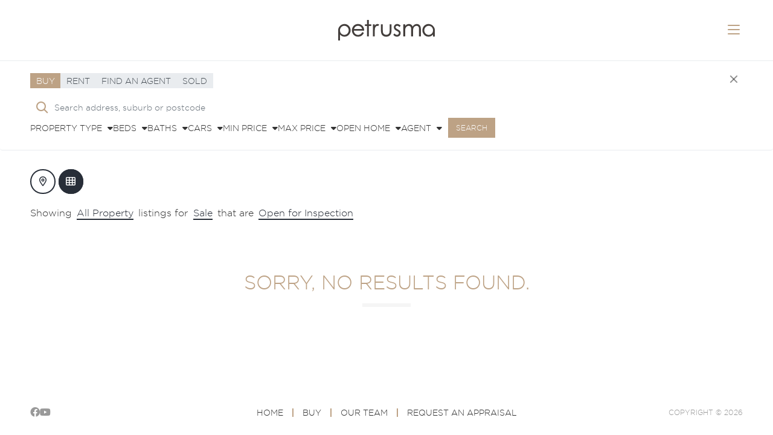

--- FILE ---
content_type: text/html; charset=UTF-8
request_url: https://www.petrusma.com.au/property-listings/?offset=2&open-for-inspection=true
body_size: 13671
content:
<!doctype html>
<html lang="en-US">
<head prefix="og: http://ogp.me/ns# fb: http://ogp.me/ns/fb#">
    <meta charset="UTF-8">
    <meta http-equiv="X-UA-Compatible" content="IE=edge">
    <meta name="viewport" content="width=device-width, initial-scale=1.0">

    <link rel="shortcut icon" href="https://www.petrusma.com.au/wp-content/themes/theme/static/images/touch/favicon.png">
    <link rel="apple-touch-icon" href="https://www.petrusma.com.au/wp-content/themes/theme/static/images/touch/apple-touch-icon.png">

    <meta name='robots' content='index, follow, max-image-preview:large, max-snippet:-1, max-video-preview:-1' />
	<style>img:is([sizes="auto" i], [sizes^="auto," i]) { contain-intrinsic-size: 3000px 1500px }</style>
	
	<!-- This site is optimized with the Yoast SEO plugin v24.9 - https://yoast.com/wordpress/plugins/seo/ -->
	<title>Property Listings - Petrusma Property</title>
	<link rel="canonical" href="https://www.petrusma.com.au/property-listings/" />
	<meta property="og:locale" content="en_US" />
	<meta property="og:type" content="article" />
	<meta property="og:title" content="Property Listings - Petrusma Property" />
	<meta property="og:url" content="https://www.petrusma.com.au/property-listings/" />
	<meta property="og:site_name" content="Petrusma Property" />
	<meta property="article:modified_time" content="2022-06-08T04:28:48+00:00" />
	<meta property="og:image" content="https://www.petrusma.com.au/wp-content/uploads/2022/06/iStock-1214871293-copy-1-scaled.jpg" />
	<meta property="og:image:width" content="2560" />
	<meta property="og:image:height" content="1707" />
	<meta property="og:image:type" content="image/jpeg" />
	<meta name="twitter:card" content="summary_large_image" />
	<script type="application/ld+json" class="yoast-schema-graph">{"@context":"https://schema.org","@graph":[{"@type":"WebPage","@id":"https://www.petrusma.com.au/property-listings/","url":"https://www.petrusma.com.au/property-listings/","name":"Property Listings - Petrusma Property","isPartOf":{"@id":"https://www.petrusma.com.au/#website"},"primaryImageOfPage":{"@id":"https://www.petrusma.com.au/property-listings/#primaryimage"},"image":{"@id":"https://www.petrusma.com.au/property-listings/#primaryimage"},"thumbnailUrl":"https://www.petrusma.com.au/wp-content/uploads/2022/06/iStock-1214871293-copy-1-scaled.jpg","datePublished":"2018-03-27T02:19:31+00:00","dateModified":"2022-06-08T04:28:48+00:00","breadcrumb":{"@id":"https://www.petrusma.com.au/property-listings/#breadcrumb"},"inLanguage":"en-US","potentialAction":[{"@type":"ReadAction","target":["https://www.petrusma.com.au/property-listings/"]}]},{"@type":"ImageObject","inLanguage":"en-US","@id":"https://www.petrusma.com.au/property-listings/#primaryimage","url":"https://www.petrusma.com.au/wp-content/uploads/2022/06/iStock-1214871293-copy-1-scaled.jpg","contentUrl":"https://www.petrusma.com.au/wp-content/uploads/2022/06/iStock-1214871293-copy-1-scaled.jpg","width":2560,"height":1707,"caption":"Top view mockup image of a woman holding a black mobile phone with blank white desktop screen with coffee cup"},{"@type":"BreadcrumbList","@id":"https://www.petrusma.com.au/property-listings/#breadcrumb","itemListElement":[{"@type":"ListItem","position":1,"name":"Home","item":"https://www.petrusma.com.au/"},{"@type":"ListItem","position":2,"name":"Property Listings"}]},{"@type":"WebSite","@id":"https://www.petrusma.com.au/#website","url":"https://www.petrusma.com.au/","name":"Petrusma Property","description":"Real Estate Agents Hobart","potentialAction":[{"@type":"SearchAction","target":{"@type":"EntryPoint","urlTemplate":"https://www.petrusma.com.au/?s={search_term_string}"},"query-input":{"@type":"PropertyValueSpecification","valueRequired":true,"valueName":"search_term_string"}}],"inLanguage":"en-US"}]}</script>
	<!-- / Yoast SEO plugin. -->


<script type="text/javascript">
/* <![CDATA[ */
window._wpemojiSettings = {"baseUrl":"https:\/\/s.w.org\/images\/core\/emoji\/15.0.3\/72x72\/","ext":".png","svgUrl":"https:\/\/s.w.org\/images\/core\/emoji\/15.0.3\/svg\/","svgExt":".svg","source":{"concatemoji":"https:\/\/www.petrusma.com.au\/wp-includes\/js\/wp-emoji-release.min.js?ver=86a9af4eec48efa4c6d7836c76ae3d2b"}};
/*! This file is auto-generated */
!function(i,n){var o,s,e;function c(e){try{var t={supportTests:e,timestamp:(new Date).valueOf()};sessionStorage.setItem(o,JSON.stringify(t))}catch(e){}}function p(e,t,n){e.clearRect(0,0,e.canvas.width,e.canvas.height),e.fillText(t,0,0);var t=new Uint32Array(e.getImageData(0,0,e.canvas.width,e.canvas.height).data),r=(e.clearRect(0,0,e.canvas.width,e.canvas.height),e.fillText(n,0,0),new Uint32Array(e.getImageData(0,0,e.canvas.width,e.canvas.height).data));return t.every(function(e,t){return e===r[t]})}function u(e,t,n){switch(t){case"flag":return n(e,"\ud83c\udff3\ufe0f\u200d\u26a7\ufe0f","\ud83c\udff3\ufe0f\u200b\u26a7\ufe0f")?!1:!n(e,"\ud83c\uddfa\ud83c\uddf3","\ud83c\uddfa\u200b\ud83c\uddf3")&&!n(e,"\ud83c\udff4\udb40\udc67\udb40\udc62\udb40\udc65\udb40\udc6e\udb40\udc67\udb40\udc7f","\ud83c\udff4\u200b\udb40\udc67\u200b\udb40\udc62\u200b\udb40\udc65\u200b\udb40\udc6e\u200b\udb40\udc67\u200b\udb40\udc7f");case"emoji":return!n(e,"\ud83d\udc26\u200d\u2b1b","\ud83d\udc26\u200b\u2b1b")}return!1}function f(e,t,n){var r="undefined"!=typeof WorkerGlobalScope&&self instanceof WorkerGlobalScope?new OffscreenCanvas(300,150):i.createElement("canvas"),a=r.getContext("2d",{willReadFrequently:!0}),o=(a.textBaseline="top",a.font="600 32px Arial",{});return e.forEach(function(e){o[e]=t(a,e,n)}),o}function t(e){var t=i.createElement("script");t.src=e,t.defer=!0,i.head.appendChild(t)}"undefined"!=typeof Promise&&(o="wpEmojiSettingsSupports",s=["flag","emoji"],n.supports={everything:!0,everythingExceptFlag:!0},e=new Promise(function(e){i.addEventListener("DOMContentLoaded",e,{once:!0})}),new Promise(function(t){var n=function(){try{var e=JSON.parse(sessionStorage.getItem(o));if("object"==typeof e&&"number"==typeof e.timestamp&&(new Date).valueOf()<e.timestamp+604800&&"object"==typeof e.supportTests)return e.supportTests}catch(e){}return null}();if(!n){if("undefined"!=typeof Worker&&"undefined"!=typeof OffscreenCanvas&&"undefined"!=typeof URL&&URL.createObjectURL&&"undefined"!=typeof Blob)try{var e="postMessage("+f.toString()+"("+[JSON.stringify(s),u.toString(),p.toString()].join(",")+"));",r=new Blob([e],{type:"text/javascript"}),a=new Worker(URL.createObjectURL(r),{name:"wpTestEmojiSupports"});return void(a.onmessage=function(e){c(n=e.data),a.terminate(),t(n)})}catch(e){}c(n=f(s,u,p))}t(n)}).then(function(e){for(var t in e)n.supports[t]=e[t],n.supports.everything=n.supports.everything&&n.supports[t],"flag"!==t&&(n.supports.everythingExceptFlag=n.supports.everythingExceptFlag&&n.supports[t]);n.supports.everythingExceptFlag=n.supports.everythingExceptFlag&&!n.supports.flag,n.DOMReady=!1,n.readyCallback=function(){n.DOMReady=!0}}).then(function(){return e}).then(function(){var e;n.supports.everything||(n.readyCallback(),(e=n.source||{}).concatemoji?t(e.concatemoji):e.wpemoji&&e.twemoji&&(t(e.twemoji),t(e.wpemoji)))}))}((window,document),window._wpemojiSettings);
/* ]]> */
</script>
<style id='wp-emoji-styles-inline-css' type='text/css'>

	img.wp-smiley, img.emoji {
		display: inline !important;
		border: none !important;
		box-shadow: none !important;
		height: 1em !important;
		width: 1em !important;
		margin: 0 0.07em !important;
		vertical-align: -0.1em !important;
		background: none !important;
		padding: 0 !important;
	}
</style>
<link rel='stylesheet' id='wp-block-library-css' href='https://www.petrusma.com.au/wp-includes/css/dist/block-library/style.min.css?ver=86a9af4eec48efa4c6d7836c76ae3d2b' type='text/css' media='all' />
<style id='classic-theme-styles-inline-css' type='text/css'>
/*! This file is auto-generated */
.wp-block-button__link{color:#fff;background-color:#32373c;border-radius:9999px;box-shadow:none;text-decoration:none;padding:calc(.667em + 2px) calc(1.333em + 2px);font-size:1.125em}.wp-block-file__button{background:#32373c;color:#fff;text-decoration:none}
</style>
<style id='global-styles-inline-css' type='text/css'>
:root{--wp--preset--aspect-ratio--square: 1;--wp--preset--aspect-ratio--4-3: 4/3;--wp--preset--aspect-ratio--3-4: 3/4;--wp--preset--aspect-ratio--3-2: 3/2;--wp--preset--aspect-ratio--2-3: 2/3;--wp--preset--aspect-ratio--16-9: 16/9;--wp--preset--aspect-ratio--9-16: 9/16;--wp--preset--color--black: #000000;--wp--preset--color--cyan-bluish-gray: #abb8c3;--wp--preset--color--white: #ffffff;--wp--preset--color--pale-pink: #f78da7;--wp--preset--color--vivid-red: #cf2e2e;--wp--preset--color--luminous-vivid-orange: #ff6900;--wp--preset--color--luminous-vivid-amber: #fcb900;--wp--preset--color--light-green-cyan: #7bdcb5;--wp--preset--color--vivid-green-cyan: #00d084;--wp--preset--color--pale-cyan-blue: #8ed1fc;--wp--preset--color--vivid-cyan-blue: #0693e3;--wp--preset--color--vivid-purple: #9b51e0;--wp--preset--gradient--vivid-cyan-blue-to-vivid-purple: linear-gradient(135deg,rgba(6,147,227,1) 0%,rgb(155,81,224) 100%);--wp--preset--gradient--light-green-cyan-to-vivid-green-cyan: linear-gradient(135deg,rgb(122,220,180) 0%,rgb(0,208,130) 100%);--wp--preset--gradient--luminous-vivid-amber-to-luminous-vivid-orange: linear-gradient(135deg,rgba(252,185,0,1) 0%,rgba(255,105,0,1) 100%);--wp--preset--gradient--luminous-vivid-orange-to-vivid-red: linear-gradient(135deg,rgba(255,105,0,1) 0%,rgb(207,46,46) 100%);--wp--preset--gradient--very-light-gray-to-cyan-bluish-gray: linear-gradient(135deg,rgb(238,238,238) 0%,rgb(169,184,195) 100%);--wp--preset--gradient--cool-to-warm-spectrum: linear-gradient(135deg,rgb(74,234,220) 0%,rgb(151,120,209) 20%,rgb(207,42,186) 40%,rgb(238,44,130) 60%,rgb(251,105,98) 80%,rgb(254,248,76) 100%);--wp--preset--gradient--blush-light-purple: linear-gradient(135deg,rgb(255,206,236) 0%,rgb(152,150,240) 100%);--wp--preset--gradient--blush-bordeaux: linear-gradient(135deg,rgb(254,205,165) 0%,rgb(254,45,45) 50%,rgb(107,0,62) 100%);--wp--preset--gradient--luminous-dusk: linear-gradient(135deg,rgb(255,203,112) 0%,rgb(199,81,192) 50%,rgb(65,88,208) 100%);--wp--preset--gradient--pale-ocean: linear-gradient(135deg,rgb(255,245,203) 0%,rgb(182,227,212) 50%,rgb(51,167,181) 100%);--wp--preset--gradient--electric-grass: linear-gradient(135deg,rgb(202,248,128) 0%,rgb(113,206,126) 100%);--wp--preset--gradient--midnight: linear-gradient(135deg,rgb(2,3,129) 0%,rgb(40,116,252) 100%);--wp--preset--font-size--small: 13px;--wp--preset--font-size--medium: 20px;--wp--preset--font-size--large: 36px;--wp--preset--font-size--x-large: 42px;--wp--preset--spacing--20: 0.44rem;--wp--preset--spacing--30: 0.67rem;--wp--preset--spacing--40: 1rem;--wp--preset--spacing--50: 1.5rem;--wp--preset--spacing--60: 2.25rem;--wp--preset--spacing--70: 3.38rem;--wp--preset--spacing--80: 5.06rem;--wp--preset--shadow--natural: 6px 6px 9px rgba(0, 0, 0, 0.2);--wp--preset--shadow--deep: 12px 12px 50px rgba(0, 0, 0, 0.4);--wp--preset--shadow--sharp: 6px 6px 0px rgba(0, 0, 0, 0.2);--wp--preset--shadow--outlined: 6px 6px 0px -3px rgba(255, 255, 255, 1), 6px 6px rgba(0, 0, 0, 1);--wp--preset--shadow--crisp: 6px 6px 0px rgba(0, 0, 0, 1);}:where(.is-layout-flex){gap: 0.5em;}:where(.is-layout-grid){gap: 0.5em;}body .is-layout-flex{display: flex;}.is-layout-flex{flex-wrap: wrap;align-items: center;}.is-layout-flex > :is(*, div){margin: 0;}body .is-layout-grid{display: grid;}.is-layout-grid > :is(*, div){margin: 0;}:where(.wp-block-columns.is-layout-flex){gap: 2em;}:where(.wp-block-columns.is-layout-grid){gap: 2em;}:where(.wp-block-post-template.is-layout-flex){gap: 1.25em;}:where(.wp-block-post-template.is-layout-grid){gap: 1.25em;}.has-black-color{color: var(--wp--preset--color--black) !important;}.has-cyan-bluish-gray-color{color: var(--wp--preset--color--cyan-bluish-gray) !important;}.has-white-color{color: var(--wp--preset--color--white) !important;}.has-pale-pink-color{color: var(--wp--preset--color--pale-pink) !important;}.has-vivid-red-color{color: var(--wp--preset--color--vivid-red) !important;}.has-luminous-vivid-orange-color{color: var(--wp--preset--color--luminous-vivid-orange) !important;}.has-luminous-vivid-amber-color{color: var(--wp--preset--color--luminous-vivid-amber) !important;}.has-light-green-cyan-color{color: var(--wp--preset--color--light-green-cyan) !important;}.has-vivid-green-cyan-color{color: var(--wp--preset--color--vivid-green-cyan) !important;}.has-pale-cyan-blue-color{color: var(--wp--preset--color--pale-cyan-blue) !important;}.has-vivid-cyan-blue-color{color: var(--wp--preset--color--vivid-cyan-blue) !important;}.has-vivid-purple-color{color: var(--wp--preset--color--vivid-purple) !important;}.has-black-background-color{background-color: var(--wp--preset--color--black) !important;}.has-cyan-bluish-gray-background-color{background-color: var(--wp--preset--color--cyan-bluish-gray) !important;}.has-white-background-color{background-color: var(--wp--preset--color--white) !important;}.has-pale-pink-background-color{background-color: var(--wp--preset--color--pale-pink) !important;}.has-vivid-red-background-color{background-color: var(--wp--preset--color--vivid-red) !important;}.has-luminous-vivid-orange-background-color{background-color: var(--wp--preset--color--luminous-vivid-orange) !important;}.has-luminous-vivid-amber-background-color{background-color: var(--wp--preset--color--luminous-vivid-amber) !important;}.has-light-green-cyan-background-color{background-color: var(--wp--preset--color--light-green-cyan) !important;}.has-vivid-green-cyan-background-color{background-color: var(--wp--preset--color--vivid-green-cyan) !important;}.has-pale-cyan-blue-background-color{background-color: var(--wp--preset--color--pale-cyan-blue) !important;}.has-vivid-cyan-blue-background-color{background-color: var(--wp--preset--color--vivid-cyan-blue) !important;}.has-vivid-purple-background-color{background-color: var(--wp--preset--color--vivid-purple) !important;}.has-black-border-color{border-color: var(--wp--preset--color--black) !important;}.has-cyan-bluish-gray-border-color{border-color: var(--wp--preset--color--cyan-bluish-gray) !important;}.has-white-border-color{border-color: var(--wp--preset--color--white) !important;}.has-pale-pink-border-color{border-color: var(--wp--preset--color--pale-pink) !important;}.has-vivid-red-border-color{border-color: var(--wp--preset--color--vivid-red) !important;}.has-luminous-vivid-orange-border-color{border-color: var(--wp--preset--color--luminous-vivid-orange) !important;}.has-luminous-vivid-amber-border-color{border-color: var(--wp--preset--color--luminous-vivid-amber) !important;}.has-light-green-cyan-border-color{border-color: var(--wp--preset--color--light-green-cyan) !important;}.has-vivid-green-cyan-border-color{border-color: var(--wp--preset--color--vivid-green-cyan) !important;}.has-pale-cyan-blue-border-color{border-color: var(--wp--preset--color--pale-cyan-blue) !important;}.has-vivid-cyan-blue-border-color{border-color: var(--wp--preset--color--vivid-cyan-blue) !important;}.has-vivid-purple-border-color{border-color: var(--wp--preset--color--vivid-purple) !important;}.has-vivid-cyan-blue-to-vivid-purple-gradient-background{background: var(--wp--preset--gradient--vivid-cyan-blue-to-vivid-purple) !important;}.has-light-green-cyan-to-vivid-green-cyan-gradient-background{background: var(--wp--preset--gradient--light-green-cyan-to-vivid-green-cyan) !important;}.has-luminous-vivid-amber-to-luminous-vivid-orange-gradient-background{background: var(--wp--preset--gradient--luminous-vivid-amber-to-luminous-vivid-orange) !important;}.has-luminous-vivid-orange-to-vivid-red-gradient-background{background: var(--wp--preset--gradient--luminous-vivid-orange-to-vivid-red) !important;}.has-very-light-gray-to-cyan-bluish-gray-gradient-background{background: var(--wp--preset--gradient--very-light-gray-to-cyan-bluish-gray) !important;}.has-cool-to-warm-spectrum-gradient-background{background: var(--wp--preset--gradient--cool-to-warm-spectrum) !important;}.has-blush-light-purple-gradient-background{background: var(--wp--preset--gradient--blush-light-purple) !important;}.has-blush-bordeaux-gradient-background{background: var(--wp--preset--gradient--blush-bordeaux) !important;}.has-luminous-dusk-gradient-background{background: var(--wp--preset--gradient--luminous-dusk) !important;}.has-pale-ocean-gradient-background{background: var(--wp--preset--gradient--pale-ocean) !important;}.has-electric-grass-gradient-background{background: var(--wp--preset--gradient--electric-grass) !important;}.has-midnight-gradient-background{background: var(--wp--preset--gradient--midnight) !important;}.has-small-font-size{font-size: var(--wp--preset--font-size--small) !important;}.has-medium-font-size{font-size: var(--wp--preset--font-size--medium) !important;}.has-large-font-size{font-size: var(--wp--preset--font-size--large) !important;}.has-x-large-font-size{font-size: var(--wp--preset--font-size--x-large) !important;}
:where(.wp-block-post-template.is-layout-flex){gap: 1.25em;}:where(.wp-block-post-template.is-layout-grid){gap: 1.25em;}
:where(.wp-block-columns.is-layout-flex){gap: 2em;}:where(.wp-block-columns.is-layout-grid){gap: 2em;}
:root :where(.wp-block-pullquote){font-size: 1.5em;line-height: 1.6;}
</style>
<link rel='stylesheet' id='vite-style-css' href='https://www.petrusma.com.au/wp-content/themes/theme/dist/assets/index.d24773b1.css?ver=86a9af4eec48efa4c6d7836c76ae3d2b' type='text/css' media='all' />
<script type="text/javascript" src="https://ajax.googleapis.com/ajax/libs/jquery/3.5.1/jquery.min.js?ver=3.5.1" id="jquery-js"></script>
<script type="text/javascript" src="https://www.petrusma.com.au/wp-content/themes/theme/static/js/hammer.min.js?ver=2.0.8" id="hammer-js"></script>
<script type="module" src="https://www.petrusma.com.au/wp-content/themes/theme/dist/assets/index.e6d11b08.js?ver=86a9af4eec48efa4c6d7836c76ae3d2b" id="vite-bundle-js"></script>
<link rel="https://api.w.org/" href="https://www.petrusma.com.au/wp-json/" /><link rel="alternate" title="JSON" type="application/json" href="https://www.petrusma.com.au/wp-json/wp/v2/pages/8" /><link rel="alternate" title="oEmbed (JSON)" type="application/json+oembed" href="https://www.petrusma.com.au/wp-json/oembed/1.0/embed?url=https%3A%2F%2Fwww.petrusma.com.au%2Fproperty-listings%2F" />
<link rel="alternate" title="oEmbed (XML)" type="text/xml+oembed" href="https://www.petrusma.com.au/wp-json/oembed/1.0/embed?url=https%3A%2F%2Fwww.petrusma.com.au%2Fproperty-listings%2F&#038;format=xml" />
<!-- Google Tag Manager -->
            <script>(function(w,d,s,l,i){w[l]=w[l]||[];w[l].push({'gtm.start':
            new Date().getTime(),event:'gtm.js'});var f=d.getElementsByTagName(s)[0],
            j=d.createElement(s),dl=l!='dataLayer'?'&l='+l:'';j.async=true;j.src=
            'https://www.googletagmanager.com/gtm.js?id='+i+dl;f.parentNode.insertBefore(j,f);
            })(window,document,'script','dataLayer','GTM-PG8JKS56');</script>
        <!-- End Google Tag Manager --></head>
<body class="page-template page-template-templates page-template-property-listing-archive page-template-templatesproperty-listing-archive-php page page-id-8  search-active">
    <!-- Google Tag Manager (noscript) -->
            <noscript><iframe src="https://www.googletagmanager.com/ns.html?id=GTM-PG8JKS56"
            height="0" width="0" style="display:none;visibility:hidden"></iframe></noscript>
        <!-- End Google Tag Manager (noscript) -->
    <a class="visually-hidden-focusable" href="#main">
        Skip to main content    </a>

    <header class="header">
        <div class="container-fluid header__container">
            <div class="header__section header__section--search">
                <button class="btn-search" type="button">
                    <i class="icon-petrusma-search btn-search__icon" aria-hidden="true"></i>
                    <span class="btn-search__text">
                        Start your search                    </span>
                </button>
            </div>

            <div class="header__section header__section--logo">
                <a href="https://www.petrusma.com.au" class="logo" itemprop="url">
                    <img src="https://www.petrusma.com.au/wp-content/themes/theme/static/images/logo.svg" alt="Petrusma Property">
                </a>
            </div>

            <div class="header__section header__section--right">
                <button id="main-menu-search" class="header__button header__button--search btn-mobile-search" type="button">
                    <i class="icon-petrusma-search" aria-hidden="true"></i>
                    <span class="visually-hidden">Search</span>
                </button>

                <button id="main-menu-bars" class="header__button" type="button">
                    <i class="icon-petrusma-bars" aria-hidden="true"></i>
                    <span class="visually-hidden">Menu</span>
                </button>
            </div>
        </div>

        <nav class="main-menu">
            <ul id="menu-main" class="menu"><li id="menu-item-32" class="menu-item menu-item-type-post_type menu-item-object-page menu-item-home menu-item-32"><a href="https://www.petrusma.com.au/">Home</a></li>
<li id="menu-item-1700" class="menu-item menu-item-type-custom menu-item-object-custom menu-item-1700"><a href="https://www.petrusma.com.au/property-listings/?search-kind=buy">Buy</a></li>
<li id="menu-item-1701" class="menu-item menu-item-type-custom menu-item-object-custom menu-item-1701"><a href="https://www.petrusma.com.au/property-listings/?search-kind=rent">Rent</a></li>
<li id="menu-item-20122" class="menu-item menu-item-type-custom menu-item-object-custom menu-item-20122"><a href="/property-listings/?open-for-inspection=true">Open Homes</a></li>
<li id="menu-item-1229" class="menu-item menu-item-type-post_type menu-item-object-page menu-item-1229"><a href="https://www.petrusma.com.au/get-an-appraisal/">Request an Appraisal</a></li>
<li id="menu-item-1945" class="menu-item menu-item-type-post_type menu-item-object-page menu-item-1945"><a href="https://www.petrusma.com.au/about/our-team/">Our Team</a></li>
<li id="menu-item-20123" class="menu-item menu-item-type-post_type menu-item-object-page menu-item-20123"><a href="https://www.petrusma.com.au/about/our-offices/">Our Offices</a></li>
<li id="menu-item-1228" class="menu-item menu-item-type-post_type menu-item-object-page menu-item-1228"><a href="https://www.petrusma.com.au/about/">Who is Petrusma Property?</a></li>
<li id="menu-item-343" class="menu-item menu-item-type-post_type menu-item-object-page menu-item-343"><a href="https://www.petrusma.com.au/contact-us/">Contact Us</a></li>
<li id="menu-item-20124" class="menu-item menu-item-type-post_type menu-item-object-page menu-item-20124"><a href="https://www.petrusma.com.au/about/careers/">Careers</a></li>
</ul>        </nav>

        <div class="container-fluid header-search">
    <button class="header-search__close" type="button">
        <span class="visually-hidden">
            Close        </span>
    </button>

    <div class="header-search__inner">
                <ul id="search-tabs" class="nav nav-tabs header-search__tabs" role="tablist">
            <li class="nav-item" role="presentation">
                <button
                    class="header-search__tab nav-link active"
                    id="buy-tab"
                    data-bs-toggle="tab"
                    data-bs-target="#buy-tab-pane"
                    type="button"
                    role="tab"
                    aria-controls="buy-tab-pane"
                    aria-selected=" true"
                >
                    Buy                </button>
            </li>
            <li class="nav-item" role="presentation">
                <button
                    class="header-search__tab nav-link"
                    id="rent-tab"
                    data-bs-toggle="tab"
                    data-bs-target="#rent-tab-pane"
                    type="button"
                    role="tab"
                    aria-controls="rent-tab-pane"
                    aria-selected="false"
                >
                    Rent                </button>
            </li>
            <li class="nav-item" role="presentation">
                <button
                    class="header-search__tab nav-link"
                    id="agent-tab"
                    data-bs-toggle="tab"
                    data-bs-target="#agent-tab-pane"
                    type="button"
                    role="tab"
                    aria-controls="agent-tab-pane"
                    aria-selected="false"
                >
                    Find an Agent                </button>
            </li>
            <li class="nav-item" role="presentation">
                <button
                    class="header-search__tab nav-link"
                    id="sold-tab"
                    data-bs-toggle="tab"
                    data-bs-target="#sold-tab-pane"
                    type="button"
                    role="tab"
                    aria-controls="sold-tab-pane"
                    aria-selected="false"
                >
                    Sold                </button>
            </li>
        </ul>

        <div class="tab-content">
            <div
                class="tab-pane fade show active"
                id="buy-tab-pane" role="tabpanel"
                aria-labelledby="buy-tab"
                tabindex="0"
            >
                <form class="search-form" role="search" method="get" action="https://www.petrusma.com.au/property-listings" data-tab="buy">
                    <div class="search-input">
                        <i class="icon-petrusma-search search-input__icon" aria-hidden="true"></i>
                        <input name="search-kind" type="hidden" value="buy">
                        <input name="show_map" type="hidden" value="">
                        <input class="search-input__input form-control" name="search" type="text" placeholder="Search address, suburb or postcode" aria-label="Search address, suburb or postcode" value="">
                        <button type="button" class="search-clear">
                            <i class="far fa-times" aria-hidden="true"></i>
                            <span class="visually-hidden">
                                Clear search                            </span>
                        </button>
                    </div>
                    <div class="search-options">
                        <div class="search-selector">
                            <div class="search-selector-header">
                                <span class="search-selector-title">Property Type</span>
                                <i class="search-selector-indicator fas fa-caret-down" aria-hidden="true"></i>
                            </div>
                            <div class="search-selector-dropdown">
                                    <label>
        <input class="form-check-input" name="property_type[]" type="checkbox" value="House" >
        <span>House</span>
    </label>
    <label>
        <input class="form-check-input" name="property_type[]" type="checkbox" value="Apartment" >
        <span>Apartment</span>
    </label>
    <label>
        <input class="form-check-input" name="property_type[]" type="checkbox" value="Villa" >
        <span>Villa</span>
    </label>
    <label>
        <input class="form-check-input" name="property_type[]" type="checkbox" value="Unit" >
        <span>Unit</span>
    </label>
    <label>
        <input class="form-check-input" name="property_type[]" type="checkbox" value="Land" >
        <span>Land</span>
    </label>
                            </div>
                        </div>

                        <div class="search-selector">
                            <div class="search-selector-header">
                                <span class="search-selector-title">Beds</span>
                                <i class="search-selector-indicator fas fa-caret-down" aria-hidden="true"></i>
                            </div>
                            <div class="search-selector-dropdown">
                                    <label>
        <input class="form-check-input" name="bedrooms[]" type="checkbox" value="1" >
        <span>1</span>
    </label>
    <label>
        <input class="form-check-input" name="bedrooms[]" type="checkbox" value="2" >
        <span>2</span>
    </label>
    <label>
        <input class="form-check-input" name="bedrooms[]" type="checkbox" value="3" >
        <span>3</span>
    </label>
    <label>
        <input class="form-check-input" name="bedrooms[]" type="checkbox" value="4" >
        <span>4</span>
    </label>
    <label>
        <input class="form-check-input" name="bedrooms[]" type="checkbox" value="5" >
        <span>5 +</span>
    </label>
                            </div>
                        </div>

                        <div class="search-selector">
                            <div class="search-selector-header">
                                <span class="search-selector-title">Baths</span>
                                <i class="search-selector-indicator fas fa-caret-down" aria-hidden="true"></i>
                            </div>
                            <div class="search-selector-dropdown">
                                    <label>
        <input class="form-check-input" name="bathrooms" type="radio" value="" checked>
        <span>Any</span>
    </label>
    <label>
        <input class="form-check-input" name="bathrooms" type="radio" value="1" >
        <span>1 +</span>
    </label>
    <label>
        <input class="form-check-input" name="bathrooms" type="radio" value="2" >
        <span>2 +</span>
    </label>
    <label>
        <input class="form-check-input" name="bathrooms" type="radio" value="3" >
        <span>3 +</span>
    </label>
    <label>
        <input class="form-check-input" name="bathrooms" type="radio" value="4" >
        <span>4 +</span>
    </label>
                            </div>
                        </div>

                        <div class="search-selector">
                            <div class="search-selector-header">
                                <span class="search-selector-title">Cars</span>
                                <i class="search-selector-indicator fas fa-caret-down" aria-hidden="true"></i>
                            </div>
                            <div class="search-selector-dropdown">
                                    <label>
        <input class="form-check-input" name="cars" type="radio" value="" checked>
        <span>Any</span>
    </label>
    <label>
        <input class="form-check-input" name="cars" type="radio" value="1" >
        <span>1 +</span>
    </label>
    <label>
        <input class="form-check-input" name="cars" type="radio" value="2" >
        <span>2 +</span>
    </label>
    <label>
        <input class="form-check-input" name="cars" type="radio" value="3" >
        <span>3 +</span>
    </label>
    <label>
        <input class="form-check-input" name="cars" type="radio" value="4" >
        <span>4 +</span>
    </label>
                            </div>
                        </div>

                        <div class="search-selector">
                            <div class="search-selector-header">
                                <span class="search-selector-title">Min Price</span>
                                <i class="search-selector-indicator fas fa-caret-down" aria-hidden="true"></i>
                            </div>
                            <div class="search-selector-dropdown">
                                    <label>
        <input class="form-check-input" name="min-price" type="radio" value="" checked>
        <span>Any</span>
    </label>
    <label>
        <input class="form-check-input" name="min-price" type="radio" value="200000" >
        <span>$200,000</span>
    </label>
    <label>
        <input class="form-check-input" name="min-price" type="radio" value="400000" >
        <span>$400,000</span>
    </label>
    <label>
        <input class="form-check-input" name="min-price" type="radio" value="600000" >
        <span>$600,000</span>
    </label>
    <label>
        <input class="form-check-input" name="min-price" type="radio" value="800000" >
        <span>$800,000</span>
    </label>
    <label>
        <input class="form-check-input" name="min-price" type="radio" value="1000000" >
        <span>$1,000,000</span>
    </label>
                            </div>
                        </div>

                        <div class="search-selector">
                            <div class="search-selector-header">
                                <span class="search-selector-title">Max Price</span>
                                <i class="search-selector-indicator fas fa-caret-down" aria-hidden="true"></i>
                            </div>
                            <div class="search-selector-dropdown">
                                    <label>
        <input class="form-check-input" name="max-price" type="radio" value="" checked>
        <span>Any</span>
    </label>
    <label>
        <input class="form-check-input" name="max-price" type="radio" value="600000" >
        <span>$600,000</span>
    </label>
    <label>
        <input class="form-check-input" name="max-price" type="radio" value="800000" >
        <span>$800,000</span>
    </label>
    <label>
        <input class="form-check-input" name="max-price" type="radio" value="1000000" >
        <span>$1,000,000</span>
    </label>
    <label>
        <input class="form-check-input" name="max-price" type="radio" value="1500000" >
        <span>$1,500,000</span>
    </label>
    <label>
        <input class="form-check-input" name="max-price" type="radio" value="2000000" >
        <span>$2,000,000</span>
    </label>
    <label>
        <input class="form-check-input" name="max-price" type="radio" value="2500000" >
        <span>$2,500,000</span>
    </label>
    <label>
        <input class="form-check-input" name="max-price" type="radio" value="3000000" >
        <span>$3,000,000</span>
    </label>
                            </div>
                        </div>

                        <div class="search-selector">
                            <div class="search-selector-header">
                                <span class="search-selector-title">Open Home</span>
                                <i class="search-selector-indicator fas fa-caret-down" aria-hidden="true"></i>
                            </div>
                            <div class="search-selector-dropdown">
                                    <label>
        <input class="form-check-input" name="open-for-inspection" type="checkbox" value="true" checked>
        <span>Open for inspection</span>
    </label>
                            </div>
                        </div>

                        <div class="search-selector">
                            <div class="search-selector-header">
                                <span class="search-selector-title">Agent</span>
                                <i class="search-selector-indicator fas fa-caret-down" aria-hidden="true"></i>
                            </div>
                            <div class="search-selector-dropdown">
                                        <label>
            <input class="form-check-input" name="property-agent" type="radio" value="36" >
            <span>Sam Towns</span>
        </label>
            <label>
            <input class="form-check-input" name="property-agent" type="radio" value="73" >
            <span>Jake Towns</span>
        </label>
            <label>
            <input class="form-check-input" name="property-agent" type="radio" value="50" >
            <span>Daniel ten Broeke</span>
        </label>
            <label>
            <input class="form-check-input" name="property-agent" type="radio" value="221" >
            <span>Alanna Hawkes</span>
        </label>
            <label>
            <input class="form-check-input" name="property-agent" type="radio" value="15024" >
            <span>Alexandra Lehmann-Ware</span>
        </label>
            <label>
            <input class="form-check-input" name="property-agent" type="radio" value="16067" >
            <span>Anita Fitze</span>
        </label>
            <label>
            <input class="form-check-input" name="property-agent" type="radio" value="232" >
            <span>David McLeod</span>
        </label>
            <label>
            <input class="form-check-input" name="property-agent" type="radio" value="238" >
            <span>Evan Riseley</span>
        </label>
            <label>
            <input class="form-check-input" name="property-agent" type="radio" value="12333" >
            <span>Gloria Park</span>
        </label>
            <label>
            <input class="form-check-input" name="property-agent" type="radio" value="242" >
            <span>Jane Chen</span>
        </label>
            <label>
            <input class="form-check-input" name="property-agent" type="radio" value="246" >
            <span>Joanna King</span>
        </label>
            <label>
            <input class="form-check-input" name="property-agent" type="radio" value="19284" >
            <span>Kahn Duffey</span>
        </label>
            <label>
            <input class="form-check-input" name="property-agent" type="radio" value="25075" >
            <span>Leah Warren</span>
        </label>
            <label>
            <input class="form-check-input" name="property-agent" type="radio" value="16956" >
            <span>Makayla Modrijan</span>
        </label>
            <label>
            <input class="form-check-input" name="property-agent" type="radio" value="178" >
            <span>Mike Speakman</span>
        </label>
            <label>
            <input class="form-check-input" name="property-agent" type="radio" value="20584" >
            <span>Peter Church</span>
        </label>
            <label>
            <input class="form-check-input" name="property-agent" type="radio" value="268" >
            <span>Sam Monks</span>
        </label>
            <label>
            <input class="form-check-input" name="property-agent" type="radio" value="26070" >
            <span>Scott Leitch</span>
        </label>
            <label>
            <input class="form-check-input" name="property-agent" type="radio" value="27661" >
            <span>Stuart Benson</span>
        </label>
            <label>
            <input class="form-check-input" name="property-agent" type="radio" value="279" >
            <span>Tegan Rainbird</span>
        </label>
            <label>
            <input class="form-check-input" name="property-agent" type="radio" value="281" >
            <span>Tony Dion</span>
        </label>
                                </div>
                        </div>
                    </div>

                    <button class="btn btn-primary search-form__button" type="submit">
                        Search                    </button>
                </form>
            </div>
            <div
                class="tab-pane fade"
                id="rent-tab-pane"
                role="tabpanel"
                aria-labelledby="rent-tab"
                tabindex="0"
            >
                <form class="search-form" role="search" method="get" action="https://www.petrusma.com.au/property-listings" data-tab="rent">
                    <div class="search-input">
                        <i class="icon-petrusma-search search-input__icon" aria-hidden="true"></i>
                        <input name="search-kind" type="hidden" value="rent">
                        <input name="show_map" type="hidden" value="">
                        <input class="search-input__input form-control" name="search" type="text" placeholder="Search address, suburb or postcode" aria-label="Search address, suburb or postcode" value="">
                        <button type="button" class="search-clear">
                            <i class="far fa-times" aria-hidden="true"></i>
                            <span class="visually-hidden">
                                Clear search                            </span>
                        </button>
                    </div>
                    <div class="search-options">
                        <div class="search-selector">
                            <div class="search-selector-header">
                                <span class="search-selector-title">Property Type</span>
                                <i class="search-selector-indicator fas fa-caret-down" aria-hidden="true"></i>
                            </div>
                            <div class="search-selector-dropdown">
                                    <label>
        <input class="form-check-input" name="property_type[]" type="checkbox" value="House" >
        <span>House</span>
    </label>
    <label>
        <input class="form-check-input" name="property_type[]" type="checkbox" value="Apartment" >
        <span>Apartment</span>
    </label>
    <label>
        <input class="form-check-input" name="property_type[]" type="checkbox" value="Villa" >
        <span>Villa</span>
    </label>
    <label>
        <input class="form-check-input" name="property_type[]" type="checkbox" value="Unit" >
        <span>Unit</span>
    </label>
    <label>
        <input class="form-check-input" name="property_type[]" type="checkbox" value="Land" >
        <span>Land</span>
    </label>
                            </div>
                        </div>

                        <div class="search-selector">
                            <div class="search-selector-header">
                                <span class="search-selector-title">Beds</span>
                                <i class="search-selector-indicator fas fa-caret-down" aria-hidden="true"></i>
                            </div>
                            <div class="search-selector-dropdown">
                                    <label>
        <input class="form-check-input" name="bedrooms[]" type="checkbox" value="1" >
        <span>1</span>
    </label>
    <label>
        <input class="form-check-input" name="bedrooms[]" type="checkbox" value="2" >
        <span>2</span>
    </label>
    <label>
        <input class="form-check-input" name="bedrooms[]" type="checkbox" value="3" >
        <span>3</span>
    </label>
    <label>
        <input class="form-check-input" name="bedrooms[]" type="checkbox" value="4" >
        <span>4</span>
    </label>
    <label>
        <input class="form-check-input" name="bedrooms[]" type="checkbox" value="5" >
        <span>5 +</span>
    </label>
                            </div>
                        </div>

                        <div class="search-selector">
                            <div class="search-selector-header">
                                <span class="search-selector-title">Baths</span>
                                <i class="search-selector-indicator fas fa-caret-down" aria-hidden="true"></i>
                            </div>
                            <div class="search-selector-dropdown">
                                    <label>
        <input class="form-check-input" name="bathrooms" type="radio" value="" checked>
        <span>Any</span>
    </label>
    <label>
        <input class="form-check-input" name="bathrooms" type="radio" value="1" >
        <span>1 +</span>
    </label>
    <label>
        <input class="form-check-input" name="bathrooms" type="radio" value="2" >
        <span>2 +</span>
    </label>
    <label>
        <input class="form-check-input" name="bathrooms" type="radio" value="3" >
        <span>3 +</span>
    </label>
    <label>
        <input class="form-check-input" name="bathrooms" type="radio" value="4" >
        <span>4 +</span>
    </label>
                            </div>
                        </div>

                        <div class="search-selector">
                            <div class="search-selector-header">
                                <span class="search-selector-title">Min Price pw</span>
                                <i class="search-selector-indicator fas fa-caret-down" aria-hidden="true"></i>
                            </div>
                            <div class="search-selector-dropdown">
                                    <label>
        <input class="form-check-input" name="min-price-pw" type="radio" value="" checked>
        <span>Any</span>
    </label>
    <label>
        <input class="form-check-input" name="min-price-pw" type="radio" value="100" >
        <span>$100 pw</span>
    </label>
    <label>
        <input class="form-check-input" name="min-price-pw" type="radio" value="200" >
        <span>$200 pw</span>
    </label>
    <label>
        <input class="form-check-input" name="min-price-pw" type="radio" value="300" >
        <span>$300 pw</span>
    </label>
    <label>
        <input class="form-check-input" name="min-price-pw" type="radio" value="400" >
        <span>$400 pw</span>
    </label>
    <label>
        <input class="form-check-input" name="min-price-pw" type="radio" value="500" >
        <span>$500 pw</span>
    </label>
    <label>
        <input class="form-check-input" name="min-price-pw" type="radio" value="600" >
        <span>$600 pw</span>
    </label>
    <label>
        <input class="form-check-input" name="min-price-pw" type="radio" value="700" >
        <span>$700 pw</span>
    </label>
    <label>
        <input class="form-check-input" name="min-price-pw" type="radio" value="800" >
        <span>$800 pw</span>
    </label>
    <label>
        <input class="form-check-input" name="min-price-pw" type="radio" value="900" >
        <span>$900 pw</span>
    </label>
                            </div>
                        </div>

                        <div class="search-selector">
                            <div class="search-selector-header">
                                <span class="search-selector-title">Max Price pw</span>
                                <i class="search-selector-indicator fas fa-caret-down" aria-hidden="true"></i>
                            </div>
                            <div class="search-selector-dropdown">
                                    <label>
        <input class="form-check-input" name="max-price-pw" type="radio" value="" checked>
        <span>Any</span>
    </label>
    <label>
        <input class="form-check-input" name="max-price-pw" type="radio" value="200" >
        <span>$200 pw</span>
    </label>
    <label>
        <input class="form-check-input" name="max-price-pw" type="radio" value="300" >
        <span>$300 pw</span>
    </label>
    <label>
        <input class="form-check-input" name="max-price-pw" type="radio" value="400" >
        <span>$400 pw</span>
    </label>
    <label>
        <input class="form-check-input" name="max-price-pw" type="radio" value="500" >
        <span>$500 pw</span>
    </label>
    <label>
        <input class="form-check-input" name="max-price-pw" type="radio" value="600" >
        <span>$600 pw</span>
    </label>
    <label>
        <input class="form-check-input" name="max-price-pw" type="radio" value="700" >
        <span>$700 pw</span>
    </label>
    <label>
        <input class="form-check-input" name="max-price-pw" type="radio" value="800" >
        <span>$800 pw</span>
    </label>
    <label>
        <input class="form-check-input" name="max-price-pw" type="radio" value="900" >
        <span>$900 pw</span>
    </label>
    <label>
        <input class="form-check-input" name="max-price-pw" type="radio" value="1000" >
        <span>$1,000 pw</span>
    </label>
    <label>
        <input class="form-check-input" name="max-price-pw" type="radio" value="1100" >
        <span>$1,100 pw</span>
    </label>
    <label>
        <input class="form-check-input" name="max-price-pw" type="radio" value="1200" >
        <span>$1,200 pw</span>
    </label>
    <label>
        <input class="form-check-input" name="max-price-pw" type="radio" value="1300" >
        <span>$1,300 pw</span>
    </label>
                            </div>
                        </div>

                        <div class="search-selector">
                            <div class="search-selector-header">
                                <span class="search-selector-title">Agent</span>
                                <i class="search-selector-indicator fas fa-caret-down" aria-hidden="true"></i>
                            </div>
                            <div class="search-selector-dropdown">
                                        <label>
            <input class="form-check-input" name="property-agent" type="radio" value="36" >
            <span>Sam Towns</span>
        </label>
            <label>
            <input class="form-check-input" name="property-agent" type="radio" value="73" >
            <span>Jake Towns</span>
        </label>
            <label>
            <input class="form-check-input" name="property-agent" type="radio" value="50" >
            <span>Daniel ten Broeke</span>
        </label>
            <label>
            <input class="form-check-input" name="property-agent" type="radio" value="221" >
            <span>Alanna Hawkes</span>
        </label>
            <label>
            <input class="form-check-input" name="property-agent" type="radio" value="15024" >
            <span>Alexandra Lehmann-Ware</span>
        </label>
            <label>
            <input class="form-check-input" name="property-agent" type="radio" value="16067" >
            <span>Anita Fitze</span>
        </label>
            <label>
            <input class="form-check-input" name="property-agent" type="radio" value="232" >
            <span>David McLeod</span>
        </label>
            <label>
            <input class="form-check-input" name="property-agent" type="radio" value="238" >
            <span>Evan Riseley</span>
        </label>
            <label>
            <input class="form-check-input" name="property-agent" type="radio" value="12333" >
            <span>Gloria Park</span>
        </label>
            <label>
            <input class="form-check-input" name="property-agent" type="radio" value="242" >
            <span>Jane Chen</span>
        </label>
            <label>
            <input class="form-check-input" name="property-agent" type="radio" value="246" >
            <span>Joanna King</span>
        </label>
            <label>
            <input class="form-check-input" name="property-agent" type="radio" value="19284" >
            <span>Kahn Duffey</span>
        </label>
            <label>
            <input class="form-check-input" name="property-agent" type="radio" value="25075" >
            <span>Leah Warren</span>
        </label>
            <label>
            <input class="form-check-input" name="property-agent" type="radio" value="16956" >
            <span>Makayla Modrijan</span>
        </label>
            <label>
            <input class="form-check-input" name="property-agent" type="radio" value="178" >
            <span>Mike Speakman</span>
        </label>
            <label>
            <input class="form-check-input" name="property-agent" type="radio" value="20584" >
            <span>Peter Church</span>
        </label>
            <label>
            <input class="form-check-input" name="property-agent" type="radio" value="268" >
            <span>Sam Monks</span>
        </label>
            <label>
            <input class="form-check-input" name="property-agent" type="radio" value="26070" >
            <span>Scott Leitch</span>
        </label>
            <label>
            <input class="form-check-input" name="property-agent" type="radio" value="27661" >
            <span>Stuart Benson</span>
        </label>
            <label>
            <input class="form-check-input" name="property-agent" type="radio" value="279" >
            <span>Tegan Rainbird</span>
        </label>
            <label>
            <input class="form-check-input" name="property-agent" type="radio" value="281" >
            <span>Tony Dion</span>
        </label>
                                </div>
                        </div>
                    </div>

                    <button class="btn btn-primary search-form__button" type="submit">
                        Search                    </button>
                </form>
            </div>
            <div
                class="tab-pane fade"
                id="agent-tab-pane"
                role="tabpanel"
                aria-labelledby="agent-tab"
                tabindex="0"
            >
                <form class="search-form" role="search" method="get" action="https://www.petrusma.com.au/our-team" data-tab="agent">
                    <div class="search-input">
                        <i class="icon-petrusma-search search-input__icon" aria-hidden="true"></i>
                        <input name="search-kind" type="hidden" value="agent">
                        <input class="search-input__input form-control" name="search" type="text" placeholder="Search for an agent by name" aria-label="Search for an agent by name" value="">
                        <button type="button" class="search-clear">
                            <i class="far fa-times" aria-hidden="true"></i>
                            <span class="visually-hidden">
                                Clear search                            </span>
                        </button>
                    </div>
                    <div class="search-options">
                        <div class="search-selector">
                            <div class="search-selector-header">
                                <span class="search-selector-title">Office</span>
                                <i class="search-selector-indicator fas fa-caret-down" aria-hidden="true"></i>
                            </div>
                            <div class="search-selector-dropdown">
                                        <label>
            <input
                class="form-check-input"
                name="agent_office[]"
                type="checkbox"
                value="57"
                            >
            <span>Hobart / Sandy Bay</span>
        </label>
            <label>
            <input
                class="form-check-input"
                name="agent_office[]"
                type="checkbox"
                value="151"
                            >
            <span>Howrah</span>
        </label>
            <label>
            <input
                class="form-check-input"
                name="agent_office[]"
                type="checkbox"
                value="154"
                            >
            <span>Lindisfarne</span>
        </label>
            <label>
            <input
                class="form-check-input"
                name="agent_office[]"
                type="checkbox"
                value="157"
                            >
            <span>Property Management</span>
        </label>
            <label>
            <input
                class="form-check-input"
                name="agent_office[]"
                type="checkbox"
                value="1861"
                            >
            <span>Corporate Office</span>
        </label>
                                </div>
                        </div>
                    </div>
                    <button class="btn btn-primary search-form__button" type="submit">
                        Search                    </button>
                </form>
            </div>
            <div
                class="tab-pane fade"
                id="sold-tab-pane"
                role="tabpanel"
                aria-labelledby="sold-tab"
                tabindex="0"
            >
                <form class="search-form" role="search" method="get" action="https://www.petrusma.com.au/property-listings" data-tab="sold">
                    <div class="search-input">
                        <i class="icon-petrusma-search search-input__icon" aria-hidden="true"></i>
                        <input name="search-kind" type="hidden" value="sold">
                        <input name="show_map" type="hidden" value="">
                        <input class="search-input__input form-control" name="search" type="text" placeholder="Search address, suburb or postcode" aria-label="Search address, suburb or postcode" value="">
                        <button type="button" class="search-clear">
                            <i class="far fa-times" aria-hidden="true"></i>
                            <span class="visually-hidden">
                                Clear search                            </span>
                        </button>
                    </div>
                    <div class="search-options">
                        <div class="search-selector">
                            <div class="search-selector-header">
                                <span class="search-selector-title">Property Type</span>
                                <i class="search-selector-indicator fas fa-caret-down" aria-hidden="true"></i>
                            </div>
                            <div class="search-selector-dropdown">
                                    <label>
        <input class="form-check-input" name="property_type[]" type="checkbox" value="House" >
        <span>House</span>
    </label>
    <label>
        <input class="form-check-input" name="property_type[]" type="checkbox" value="Apartment" >
        <span>Apartment</span>
    </label>
    <label>
        <input class="form-check-input" name="property_type[]" type="checkbox" value="Villa" >
        <span>Villa</span>
    </label>
    <label>
        <input class="form-check-input" name="property_type[]" type="checkbox" value="Unit" >
        <span>Unit</span>
    </label>
    <label>
        <input class="form-check-input" name="property_type[]" type="checkbox" value="Land" >
        <span>Land</span>
    </label>
                            </div>
                        </div>

                        <div class="search-selector">
                            <div class="search-selector-header">
                                <span class="search-selector-title">Beds</span>
                                <i class="search-selector-indicator fas fa-caret-down" aria-hidden="true"></i>
                            </div>
                            <div class="search-selector-dropdown">
                                    <label>
        <input class="form-check-input" name="bedrooms[]" type="checkbox" value="1" >
        <span>1</span>
    </label>
    <label>
        <input class="form-check-input" name="bedrooms[]" type="checkbox" value="2" >
        <span>2</span>
    </label>
    <label>
        <input class="form-check-input" name="bedrooms[]" type="checkbox" value="3" >
        <span>3</span>
    </label>
    <label>
        <input class="form-check-input" name="bedrooms[]" type="checkbox" value="4" >
        <span>4</span>
    </label>
    <label>
        <input class="form-check-input" name="bedrooms[]" type="checkbox" value="5" >
        <span>5 +</span>
    </label>
                            </div>
                        </div>

                        <div class="search-selector">
                            <div class="search-selector-header">
                                <span class="search-selector-title">Baths</span>
                                <i class="search-selector-indicator fas fa-caret-down" aria-hidden="true"></i>
                            </div>
                            <div class="search-selector-dropdown">
                                    <label>
        <input class="form-check-input" name="bathrooms" type="radio" value="" checked>
        <span>Any</span>
    </label>
    <label>
        <input class="form-check-input" name="bathrooms" type="radio" value="1" >
        <span>1 +</span>
    </label>
    <label>
        <input class="form-check-input" name="bathrooms" type="radio" value="2" >
        <span>2 +</span>
    </label>
    <label>
        <input class="form-check-input" name="bathrooms" type="radio" value="3" >
        <span>3 +</span>
    </label>
    <label>
        <input class="form-check-input" name="bathrooms" type="radio" value="4" >
        <span>4 +</span>
    </label>
                            </div>
                        </div>

                        <div class="search-selector">
                            <div class="search-selector-header">
                                <span class="search-selector-title">Cars</span>
                                <i class="search-selector-indicator fas fa-caret-down" aria-hidden="true"></i>
                            </div>
                            <div class="search-selector-dropdown">
                                    <label>
        <input class="form-check-input" name="cars" type="radio" value="" checked>
        <span>Any</span>
    </label>
    <label>
        <input class="form-check-input" name="cars" type="radio" value="1" >
        <span>1 +</span>
    </label>
    <label>
        <input class="form-check-input" name="cars" type="radio" value="2" >
        <span>2 +</span>
    </label>
    <label>
        <input class="form-check-input" name="cars" type="radio" value="3" >
        <span>3 +</span>
    </label>
    <label>
        <input class="form-check-input" name="cars" type="radio" value="4" >
        <span>4 +</span>
    </label>
                            </div>
                        </div>

                        <div class="search-selector">
                            <div class="search-selector-header">
                                <span class="search-selector-title">Min Price</span>
                                <i class="search-selector-indicator fas fa-caret-down" aria-hidden="true"></i>
                            </div>
                            <div class="search-selector-dropdown">
                                    <label>
        <input class="form-check-input" name="min-price" type="radio" value="" checked>
        <span>Any</span>
    </label>
    <label>
        <input class="form-check-input" name="min-price" type="radio" value="200000" >
        <span>$200,000</span>
    </label>
    <label>
        <input class="form-check-input" name="min-price" type="radio" value="400000" >
        <span>$400,000</span>
    </label>
    <label>
        <input class="form-check-input" name="min-price" type="radio" value="600000" >
        <span>$600,000</span>
    </label>
    <label>
        <input class="form-check-input" name="min-price" type="radio" value="800000" >
        <span>$800,000</span>
    </label>
    <label>
        <input class="form-check-input" name="min-price" type="radio" value="1000000" >
        <span>$1,000,000</span>
    </label>
                            </div>
                        </div>

                        <div class="search-selector">
                            <div class="search-selector-header">
                                <span class="search-selector-title">Max Price</span>
                                <i class="search-selector-indicator fas fa-caret-down" aria-hidden="true"></i>
                            </div>
                            <div class="search-selector-dropdown">
                                    <label>
        <input class="form-check-input" name="max-price" type="radio" value="" checked>
        <span>Any</span>
    </label>
    <label>
        <input class="form-check-input" name="max-price" type="radio" value="600000" >
        <span>$600,000</span>
    </label>
    <label>
        <input class="form-check-input" name="max-price" type="radio" value="800000" >
        <span>$800,000</span>
    </label>
    <label>
        <input class="form-check-input" name="max-price" type="radio" value="1000000" >
        <span>$1,000,000</span>
    </label>
    <label>
        <input class="form-check-input" name="max-price" type="radio" value="1500000" >
        <span>$1,500,000</span>
    </label>
    <label>
        <input class="form-check-input" name="max-price" type="radio" value="2000000" >
        <span>$2,000,000</span>
    </label>
    <label>
        <input class="form-check-input" name="max-price" type="radio" value="2500000" >
        <span>$2,500,000</span>
    </label>
    <label>
        <input class="form-check-input" name="max-price" type="radio" value="3000000" >
        <span>$3,000,000</span>
    </label>
                            </div>
                        </div>

                        <div class="search-selector">
                            <div class="search-selector-header">
                                <span class="search-selector-title">Agent</span>
                                <i class="search-selector-indicator fas fa-caret-down" aria-hidden="true"></i>
                            </div>
                            <div class="search-selector-dropdown">
                                        <label>
            <input class="form-check-input" name="property-agent" type="radio" value="36" >
            <span>Sam Towns</span>
        </label>
            <label>
            <input class="form-check-input" name="property-agent" type="radio" value="73" >
            <span>Jake Towns</span>
        </label>
            <label>
            <input class="form-check-input" name="property-agent" type="radio" value="50" >
            <span>Daniel ten Broeke</span>
        </label>
            <label>
            <input class="form-check-input" name="property-agent" type="radio" value="221" >
            <span>Alanna Hawkes</span>
        </label>
            <label>
            <input class="form-check-input" name="property-agent" type="radio" value="15024" >
            <span>Alexandra Lehmann-Ware</span>
        </label>
            <label>
            <input class="form-check-input" name="property-agent" type="radio" value="16067" >
            <span>Anita Fitze</span>
        </label>
            <label>
            <input class="form-check-input" name="property-agent" type="radio" value="232" >
            <span>David McLeod</span>
        </label>
            <label>
            <input class="form-check-input" name="property-agent" type="radio" value="238" >
            <span>Evan Riseley</span>
        </label>
            <label>
            <input class="form-check-input" name="property-agent" type="radio" value="12333" >
            <span>Gloria Park</span>
        </label>
            <label>
            <input class="form-check-input" name="property-agent" type="radio" value="242" >
            <span>Jane Chen</span>
        </label>
            <label>
            <input class="form-check-input" name="property-agent" type="radio" value="246" >
            <span>Joanna King</span>
        </label>
            <label>
            <input class="form-check-input" name="property-agent" type="radio" value="19284" >
            <span>Kahn Duffey</span>
        </label>
            <label>
            <input class="form-check-input" name="property-agent" type="radio" value="25075" >
            <span>Leah Warren</span>
        </label>
            <label>
            <input class="form-check-input" name="property-agent" type="radio" value="16956" >
            <span>Makayla Modrijan</span>
        </label>
            <label>
            <input class="form-check-input" name="property-agent" type="radio" value="178" >
            <span>Mike Speakman</span>
        </label>
            <label>
            <input class="form-check-input" name="property-agent" type="radio" value="20584" >
            <span>Peter Church</span>
        </label>
            <label>
            <input class="form-check-input" name="property-agent" type="radio" value="268" >
            <span>Sam Monks</span>
        </label>
            <label>
            <input class="form-check-input" name="property-agent" type="radio" value="26070" >
            <span>Scott Leitch</span>
        </label>
            <label>
            <input class="form-check-input" name="property-agent" type="radio" value="27661" >
            <span>Stuart Benson</span>
        </label>
            <label>
            <input class="form-check-input" name="property-agent" type="radio" value="279" >
            <span>Tegan Rainbird</span>
        </label>
            <label>
            <input class="form-check-input" name="property-agent" type="radio" value="281" >
            <span>Tony Dion</span>
        </label>
                                </div>
                        </div>
                    </div>
                    <button class="btn btn-primary search-form__button" type="submit">
                        Search                    </button>
                </form>
            </div>
        </div>
    </div>
</div>

        <div class="mobile-search">
    <div class="overflow-min-height-wrapper">
        <div class="tab-section">
            <div class="flex space-between vert-center mobile-search-tab-selectors">
                <div class="mobile-search-tab-selectors-inner">
                                        <h3 class="tab-select-title" data-tab-select="buy" data-default>Buy</h3>
                    <h3 class="tab-select-title" data-tab-select="rent" >Rent</h3>
                    <h3 class="tab-select-title" data-tab-select="agent" >Find an Agent</h3>
                    <h3 class="tab-select-title" data-tab-select="sold" >Sold</h3>
                </div>
                <i id="mobile-search-close" class="icon-petrusma-close"></i>
            </div>
            <div class="tab-container">

                <form role="search" method="get" action="https://www.petrusma.com.au/property-listings" data-tab="buy">
                    <div class="mobile-search-form flex vert-center">
                        <input name="search-kind" type="hidden" value="buy">
                        <input name="show_map" type="hidden" value="">
                        <div class="mobile-search-container">
                            <input class="mobile-search-input" name="search" type="text" placeholder="Search address, suburb or postcode" aria-label="Search address, suburb or postcode" value="">
                            <button type="button" class="search-clear">
                                <i class="far fa-times" aria-hidden="true"></i>
                                <span class="visually-hidden">
                                    Clear search                                </span>
                            </button>
                        </div>
                        <input type="submit" value="Search">
                    </div>

                    <div class="mobile-search-options accordion-section">
                        <div class="mobile-search-selector accordion-container">
                            <div class="mobile-search-selector-header accordion-handle">
                                <div class="flex vert-center space-between">
                                    <span class="mobile-search-selector-title">Property Type</span>
                                    <i class="mobile-search-selector-indicator fas fa-caret-down" aria-hidden="true"></i>
                                </div>
                                <!-- <small class="mobile-search-selector-selected caps text-primary">Any</small> -->
                            </div>
                            <div class="mobile-search-selector-dropdown accordion-drawer">
                                    <label>
        <input class="form-check-input" name="property_type[]" type="checkbox" value="House" >
        <span>House</span>
    </label>
    <label>
        <input class="form-check-input" name="property_type[]" type="checkbox" value="Apartment" >
        <span>Apartment</span>
    </label>
    <label>
        <input class="form-check-input" name="property_type[]" type="checkbox" value="Villa" >
        <span>Villa</span>
    </label>
    <label>
        <input class="form-check-input" name="property_type[]" type="checkbox" value="Unit" >
        <span>Unit</span>
    </label>
    <label>
        <input class="form-check-input" name="property_type[]" type="checkbox" value="Land" >
        <span>Land</span>
    </label>
                            </div>
                        </div>
                        <div class="mobile-search-selector accordion-container">
                            <div class="mobile-search-selector-header accordion-handle">
                                <div class="flex vert-center space-between">
                                    <span class="mobile-search-selector-title">Bedrooms</span>
                                    <i class="mobile-search-selector-indicator fas fa-caret-down" aria-hidden="true"></i>
                                </div>
                                <!-- <small class="mobile-search-selector-selected caps text-primary">Any</small> -->
                            </div>
                            <div class="mobile-search-selector-dropdown accordion-drawer">
                                    <label>
        <input class="form-check-input" name="bedrooms[]" type="checkbox" value="1" >
        <span>1</span>
    </label>
    <label>
        <input class="form-check-input" name="bedrooms[]" type="checkbox" value="2" >
        <span>2</span>
    </label>
    <label>
        <input class="form-check-input" name="bedrooms[]" type="checkbox" value="3" >
        <span>3</span>
    </label>
    <label>
        <input class="form-check-input" name="bedrooms[]" type="checkbox" value="4" >
        <span>4</span>
    </label>
    <label>
        <input class="form-check-input" name="bedrooms[]" type="checkbox" value="5" >
        <span>5 +</span>
    </label>
                            </div>
                        </div>
                        <div class="mobile-search-selector accordion-container">
                            <div class="mobile-search-selector-header accordion-handle">
                                <div class="flex vert-center space-between">
                                    <span class="mobile-search-selector-title">Bathrooms</span>
                                    <i class="mobile-search-selector-indicator fas fa-caret-down" aria-hidden="true"></i>
                                </div>
                                <!-- <small class="mobile-search-selector-selected caps text-primary">Any</small> -->
                            </div>
                            <div class="mobile-search-selector-dropdown accordion-drawer">
                                    <label>
        <input class="form-check-input" name="bathrooms" type="radio" value="" checked>
        <span>Any</span>
    </label>
    <label>
        <input class="form-check-input" name="bathrooms" type="radio" value="1" >
        <span>1 +</span>
    </label>
    <label>
        <input class="form-check-input" name="bathrooms" type="radio" value="2" >
        <span>2 +</span>
    </label>
    <label>
        <input class="form-check-input" name="bathrooms" type="radio" value="3" >
        <span>3 +</span>
    </label>
    <label>
        <input class="form-check-input" name="bathrooms" type="radio" value="4" >
        <span>4 +</span>
    </label>
                            </div>
                        </div>
                        <div class="mobile-search-selector accordion-container">
                            <div class="mobile-search-selector-header accordion-handle">
                                <div class="flex vert-center space-between">
                                    <span class="mobile-search-selector-title">Car Spaces</span>
                                    <i class="mobile-search-selector-indicator fas fa-caret-down" aria-hidden="true"></i>
                                </div>
                                <!-- <small class="mobile-search-selector-selected caps text-primary">Any</small> -->
                            </div>
                            <div class="mobile-search-selector-dropdown accordion-drawer">
                                    <label>
        <input class="form-check-input" name="cars" type="radio" value="" checked>
        <span>Any</span>
    </label>
    <label>
        <input class="form-check-input" name="cars" type="radio" value="1" >
        <span>1 +</span>
    </label>
    <label>
        <input class="form-check-input" name="cars" type="radio" value="2" >
        <span>2 +</span>
    </label>
    <label>
        <input class="form-check-input" name="cars" type="radio" value="3" >
        <span>3 +</span>
    </label>
    <label>
        <input class="form-check-input" name="cars" type="radio" value="4" >
        <span>4 +</span>
    </label>
                            </div>
                        </div>
                        <div class="mobile-search-selector accordion-container">
                            <div class="mobile-search-selector-header accordion-handle">
                                <div class="flex vert-center space-between">
                                    <span class="mobile-search-selector-title">Min Price</span>
                                    <i class="mobile-search-selector-indicator fas fa-caret-down" aria-hidden="true"></i>
                                </div>
                                <!-- <small class="mobile-search-selector-selected caps text-primary">Any</small> -->
                            </div>
                            <div class="mobile-search-selector-dropdown accordion-drawer">
                                    <label>
        <input class="form-check-input" name="min-price" type="radio" value="" checked>
        <span>Any</span>
    </label>
    <label>
        <input class="form-check-input" name="min-price" type="radio" value="200000" >
        <span>$200,000</span>
    </label>
    <label>
        <input class="form-check-input" name="min-price" type="radio" value="400000" >
        <span>$400,000</span>
    </label>
    <label>
        <input class="form-check-input" name="min-price" type="radio" value="600000" >
        <span>$600,000</span>
    </label>
    <label>
        <input class="form-check-input" name="min-price" type="radio" value="800000" >
        <span>$800,000</span>
    </label>
    <label>
        <input class="form-check-input" name="min-price" type="radio" value="1000000" >
        <span>$1,000,000</span>
    </label>
                            </div>
                        </div>
                        <div class="mobile-search-selector accordion-container">
                            <div class="mobile-search-selector-header accordion-handle">
                                <div class="flex vert-center space-between">
                                    <span class="mobile-search-selector-title">Max Price</span>
                                    <i class="mobile-search-selector-indicator fas fa-caret-down" aria-hidden="true"></i>
                                </div>
                                <!-- <small class="mobile-search-selector-selected caps text-primary">Any</small> -->
                            </div>
                            <div class="mobile-search-selector-dropdown accordion-drawer">
                                    <label>
        <input class="form-check-input" name="max-price" type="radio" value="" checked>
        <span>Any</span>
    </label>
    <label>
        <input class="form-check-input" name="max-price" type="radio" value="600000" >
        <span>$600,000</span>
    </label>
    <label>
        <input class="form-check-input" name="max-price" type="radio" value="800000" >
        <span>$800,000</span>
    </label>
    <label>
        <input class="form-check-input" name="max-price" type="radio" value="1000000" >
        <span>$1,000,000</span>
    </label>
    <label>
        <input class="form-check-input" name="max-price" type="radio" value="1500000" >
        <span>$1,500,000</span>
    </label>
    <label>
        <input class="form-check-input" name="max-price" type="radio" value="2000000" >
        <span>$2,000,000</span>
    </label>
    <label>
        <input class="form-check-input" name="max-price" type="radio" value="2500000" >
        <span>$2,500,000</span>
    </label>
    <label>
        <input class="form-check-input" name="max-price" type="radio" value="3000000" >
        <span>$3,000,000</span>
    </label>
                            </div>
                        </div>
                        <div class="mobile-search-selector accordion-container">
                            <div class="mobile-search-selector-header accordion-handle">
                                <div class="flex vert-center space-between">
                                    <span class="mobile-search-selector-title">Open Home</span>
                                    <i class="mobile-search-selector-indicator fas fa-caret-down" aria-hidden="true"></i>
                                </div>
                            </div>
                            <div class="mobile-search-selector-dropdown accordion-drawer">
                                    <label>
        <input class="form-check-input" name="open-for-inspection" type="checkbox" value="true" checked>
        <span>Open for inspection</span>
    </label>
                            </div>
                        </div>
                        <div class="mobile-search-selector accordion-container">
                            <div class="mobile-search-selector-header accordion-handle">
                                <div class="flex vert-center space-between">
                                    <span class="mobile-search-selector-title">Agent</span>
                                    <i class="mobile-search-selector-indicator fas fa-caret-down" aria-hidden="true"></i>
                                </div>
                                <!-- <small class="mobile-search-selector-selected caps text-primary">Any</small> -->
                            </div>
                            <div class="mobile-search-selector-dropdown accordion-drawer">
                                        <label>
            <input class="form-check-input" name="property-agent" type="radio" value="36" >
            <span>Sam Towns</span>
        </label>
            <label>
            <input class="form-check-input" name="property-agent" type="radio" value="73" >
            <span>Jake Towns</span>
        </label>
            <label>
            <input class="form-check-input" name="property-agent" type="radio" value="50" >
            <span>Daniel ten Broeke</span>
        </label>
            <label>
            <input class="form-check-input" name="property-agent" type="radio" value="221" >
            <span>Alanna Hawkes</span>
        </label>
            <label>
            <input class="form-check-input" name="property-agent" type="radio" value="15024" >
            <span>Alexandra Lehmann-Ware</span>
        </label>
            <label>
            <input class="form-check-input" name="property-agent" type="radio" value="16067" >
            <span>Anita Fitze</span>
        </label>
            <label>
            <input class="form-check-input" name="property-agent" type="radio" value="232" >
            <span>David McLeod</span>
        </label>
            <label>
            <input class="form-check-input" name="property-agent" type="radio" value="238" >
            <span>Evan Riseley</span>
        </label>
            <label>
            <input class="form-check-input" name="property-agent" type="radio" value="12333" >
            <span>Gloria Park</span>
        </label>
            <label>
            <input class="form-check-input" name="property-agent" type="radio" value="242" >
            <span>Jane Chen</span>
        </label>
            <label>
            <input class="form-check-input" name="property-agent" type="radio" value="246" >
            <span>Joanna King</span>
        </label>
            <label>
            <input class="form-check-input" name="property-agent" type="radio" value="19284" >
            <span>Kahn Duffey</span>
        </label>
            <label>
            <input class="form-check-input" name="property-agent" type="radio" value="25075" >
            <span>Leah Warren</span>
        </label>
            <label>
            <input class="form-check-input" name="property-agent" type="radio" value="16956" >
            <span>Makayla Modrijan</span>
        </label>
            <label>
            <input class="form-check-input" name="property-agent" type="radio" value="178" >
            <span>Mike Speakman</span>
        </label>
            <label>
            <input class="form-check-input" name="property-agent" type="radio" value="20584" >
            <span>Peter Church</span>
        </label>
            <label>
            <input class="form-check-input" name="property-agent" type="radio" value="268" >
            <span>Sam Monks</span>
        </label>
            <label>
            <input class="form-check-input" name="property-agent" type="radio" value="26070" >
            <span>Scott Leitch</span>
        </label>
            <label>
            <input class="form-check-input" name="property-agent" type="radio" value="27661" >
            <span>Stuart Benson</span>
        </label>
            <label>
            <input class="form-check-input" name="property-agent" type="radio" value="279" >
            <span>Tegan Rainbird</span>
        </label>
            <label>
            <input class="form-check-input" name="property-agent" type="radio" value="281" >
            <span>Tony Dion</span>
        </label>
                                </div>
                        </div>
                    </div>
                </form>

                <form role="search" method="get" action="https://www.petrusma.com.au/property-listings" data-tab="rent">
                    <div class="mobile-search-form flex vert-center">
                        <input name="search-kind" type="hidden" value="rent">
                        <input name="show_map" type="hidden" value="">
                        <div class="mobile-search-container">
                            <input class="mobile-search-input" name="search" type="text" placeholder="Search address, suburb or postcode" aria-label="Search address, suburb or postcode" value="">
                            <button type="button" class="search-clear">
                                <i class="far fa-times" aria-hidden="true"></i>
                                <span class="visually-hidden">
                                    Clear search                                </span>
                            </button>
                        </div>
                        <input type="submit" value="Search">
                    </div>

                    <div class="mobile-search-options accordion-section">
                        <div class="mobile-search-selector accordion-container">
                            <div class="mobile-search-selector-header accordion-handle">
                                <div class="flex vert-center space-between">
                                    <span class="mobile-search-selector-title">Property Type</span>
                                    <i class="mobile-search-selector-indicator fas fa-caret-down" aria-hidden="true"></i>
                                </div>
                                <!-- <small class="mobile-search-selector-selected caps text-primary">Any</small> -->
                            </div>
                            <div class="mobile-search-selector-dropdown accordion-drawer">
                                    <label>
        <input class="form-check-input" name="property_type[]" type="checkbox" value="House" >
        <span>House</span>
    </label>
    <label>
        <input class="form-check-input" name="property_type[]" type="checkbox" value="Apartment" >
        <span>Apartment</span>
    </label>
    <label>
        <input class="form-check-input" name="property_type[]" type="checkbox" value="Villa" >
        <span>Villa</span>
    </label>
    <label>
        <input class="form-check-input" name="property_type[]" type="checkbox" value="Unit" >
        <span>Unit</span>
    </label>
    <label>
        <input class="form-check-input" name="property_type[]" type="checkbox" value="Land" >
        <span>Land</span>
    </label>
                            </div>
                        </div>
                        <div class="mobile-search-selector accordion-container">
                            <div class="mobile-search-selector-header accordion-handle">
                                <div class="flex vert-center space-between">
                                    <span class="mobile-search-selector-title">Bedrooms</span>
                                    <i class="mobile-search-selector-indicator fas fa-caret-down" aria-hidden="true"></i>
                                </div>
                                <!-- <small class="mobile-search-selector-selected caps text-primary">Any</small> -->
                            </div>
                            <div class="mobile-search-selector-dropdown accordion-drawer">
                                    <label>
        <input class="form-check-input" name="bedrooms[]" type="checkbox" value="1" >
        <span>1</span>
    </label>
    <label>
        <input class="form-check-input" name="bedrooms[]" type="checkbox" value="2" >
        <span>2</span>
    </label>
    <label>
        <input class="form-check-input" name="bedrooms[]" type="checkbox" value="3" >
        <span>3</span>
    </label>
    <label>
        <input class="form-check-input" name="bedrooms[]" type="checkbox" value="4" >
        <span>4</span>
    </label>
    <label>
        <input class="form-check-input" name="bedrooms[]" type="checkbox" value="5" >
        <span>5 +</span>
    </label>
                            </div>
                        </div>
                        <div class="mobile-search-selector accordion-container">
                            <div class="mobile-search-selector-header accordion-handle">
                                <div class="flex vert-center space-between">
                                    <span class="mobile-search-selector-title">Bathrooms</span>
                                    <i class="mobile-search-selector-indicator fas fa-caret-down" aria-hidden="true"></i>
                                </div>
                                <!-- <small class="mobile-search-selector-selected caps text-primary">Any</small> -->
                            </div>
                            <div class="mobile-search-selector-dropdown accordion-drawer">
                                    <label>
        <input class="form-check-input" name="bathrooms" type="radio" value="" checked>
        <span>Any</span>
    </label>
    <label>
        <input class="form-check-input" name="bathrooms" type="radio" value="1" >
        <span>1 +</span>
    </label>
    <label>
        <input class="form-check-input" name="bathrooms" type="radio" value="2" >
        <span>2 +</span>
    </label>
    <label>
        <input class="form-check-input" name="bathrooms" type="radio" value="3" >
        <span>3 +</span>
    </label>
    <label>
        <input class="form-check-input" name="bathrooms" type="radio" value="4" >
        <span>4 +</span>
    </label>
                            </div>
                        </div>
                        <div class="mobile-search-selector accordion-container">
                            <div class="mobile-search-selector-header accordion-handle">
                                <div class="flex vert-center space-between">
                                    <span class="mobile-search-selector-title">Min Price pw</span>
                                    <i class="mobile-search-selector-indicator fas fa-caret-down" aria-hidden="true"></i>
                                </div>
                                <!-- <small class="mobile-search-selector-selected caps text-primary">Any</small> -->
                            </div>
                            <div class="mobile-search-selector-dropdown accordion-drawer">
                                    <label>
        <input class="form-check-input" name="min-price-pw" type="radio" value="" checked>
        <span>Any</span>
    </label>
    <label>
        <input class="form-check-input" name="min-price-pw" type="radio" value="100" >
        <span>$100 pw</span>
    </label>
    <label>
        <input class="form-check-input" name="min-price-pw" type="radio" value="200" >
        <span>$200 pw</span>
    </label>
    <label>
        <input class="form-check-input" name="min-price-pw" type="radio" value="300" >
        <span>$300 pw</span>
    </label>
    <label>
        <input class="form-check-input" name="min-price-pw" type="radio" value="400" >
        <span>$400 pw</span>
    </label>
    <label>
        <input class="form-check-input" name="min-price-pw" type="radio" value="500" >
        <span>$500 pw</span>
    </label>
    <label>
        <input class="form-check-input" name="min-price-pw" type="radio" value="600" >
        <span>$600 pw</span>
    </label>
    <label>
        <input class="form-check-input" name="min-price-pw" type="radio" value="700" >
        <span>$700 pw</span>
    </label>
    <label>
        <input class="form-check-input" name="min-price-pw" type="radio" value="800" >
        <span>$800 pw</span>
    </label>
    <label>
        <input class="form-check-input" name="min-price-pw" type="radio" value="900" >
        <span>$900 pw</span>
    </label>
                            </div>
                        </div>
                        <div class="mobile-search-selector accordion-container">
                            <div class="mobile-search-selector-header accordion-handle">
                                <div class="flex vert-center space-between">
                                    <span class="mobile-search-selector-title">Max Price pw</span>
                                    <i class="mobile-search-selector-indicator fas fa-caret-down" aria-hidden="true"></i>
                                </div>
                                <!-- <small class="mobile-search-selector-selected caps text-primary">Any</small> -->
                            </div>
                            <div class="mobile-search-selector-dropdown accordion-drawer">
                                    <label>
        <input class="form-check-input" name="max-price-pw" type="radio" value="" checked>
        <span>Any</span>
    </label>
    <label>
        <input class="form-check-input" name="max-price-pw" type="radio" value="200" >
        <span>$200 pw</span>
    </label>
    <label>
        <input class="form-check-input" name="max-price-pw" type="radio" value="300" >
        <span>$300 pw</span>
    </label>
    <label>
        <input class="form-check-input" name="max-price-pw" type="radio" value="400" >
        <span>$400 pw</span>
    </label>
    <label>
        <input class="form-check-input" name="max-price-pw" type="radio" value="500" >
        <span>$500 pw</span>
    </label>
    <label>
        <input class="form-check-input" name="max-price-pw" type="radio" value="600" >
        <span>$600 pw</span>
    </label>
    <label>
        <input class="form-check-input" name="max-price-pw" type="radio" value="700" >
        <span>$700 pw</span>
    </label>
    <label>
        <input class="form-check-input" name="max-price-pw" type="radio" value="800" >
        <span>$800 pw</span>
    </label>
    <label>
        <input class="form-check-input" name="max-price-pw" type="radio" value="900" >
        <span>$900 pw</span>
    </label>
    <label>
        <input class="form-check-input" name="max-price-pw" type="radio" value="1000" >
        <span>$1,000 pw</span>
    </label>
    <label>
        <input class="form-check-input" name="max-price-pw" type="radio" value="1100" >
        <span>$1,100 pw</span>
    </label>
    <label>
        <input class="form-check-input" name="max-price-pw" type="radio" value="1200" >
        <span>$1,200 pw</span>
    </label>
    <label>
        <input class="form-check-input" name="max-price-pw" type="radio" value="1300" >
        <span>$1,300 pw</span>
    </label>
                            </div>
                        </div>
                    </div>
                </form>

                <form role="search" method="get" action="https://www.petrusma.com.au/our-team" data-tab="agent">
                    <div class="mobile-search-form flex vert-center">
                        <input name="search-kind" type="hidden" value="agent">
                        <div class="mobile-search-container">
                            <input class="mobile-search-input" name="search" type="text" placeholder="Search for an agent by name" aria-label="Search for an agent by name" value="">
                            <button type="button" class="search-clear">
                                <i class="far fa-times" aria-hidden="true"></i>
                                <span class="visually-hidden">
                                    Clear search                                </span>
                            </button>
                        </div>
                        <input type="submit" value="Search">
                    </div>
                    <div class="mobile-search-options accordion-section">
                        <div class="mobile-search-selector accordion-container">
                            <div class="mobile-search-selector-header accordion-handle">
                                <div class="flex vert-center space-between">
                                    <span class="mobile-search-selector-title">Office</span>
                                    <i class="mobile-search-selector-indicator fas fa-caret-down" aria-hidden="true"></i>
                                </div>
                                <!-- <small class="mobile-search-selector-selected caps text-primary">Any</small> -->
                            </div>
                            <div class="mobile-search-selector-dropdown accordion-drawer">
                                        <label>
            <input
                class="form-check-input"
                name="agent_office[]"
                type="checkbox"
                value="57"
                            >
            <span>Hobart / Sandy Bay</span>
        </label>
            <label>
            <input
                class="form-check-input"
                name="agent_office[]"
                type="checkbox"
                value="151"
                            >
            <span>Howrah</span>
        </label>
            <label>
            <input
                class="form-check-input"
                name="agent_office[]"
                type="checkbox"
                value="154"
                            >
            <span>Lindisfarne</span>
        </label>
            <label>
            <input
                class="form-check-input"
                name="agent_office[]"
                type="checkbox"
                value="157"
                            >
            <span>Property Management</span>
        </label>
            <label>
            <input
                class="form-check-input"
                name="agent_office[]"
                type="checkbox"
                value="1861"
                            >
            <span>Corporate Office</span>
        </label>
                                </div>
                        </div>
                    </div>
                </form>

                <form role="search" method="get" action="https://www.petrusma.com.au/property-listings" data-tab="sold">
                    <div class="mobile-search-form flex vert-center">
                        <input name="search-kind" type="hidden" value="sold">
                        <input name="show_map" type="hidden" value="">
                        <div class="mobile-search-container">
                            <input class="mobile-search-input" name="search" type="text" placeholder="Search address, suburb or postcode" aria-label="Search address, suburb or postcode" value="">
                            <button type="button" class="search-clear">
                                <i class="far fa-times" aria-hidden="true"></i>
                                <span class="visually-hidden">
                                    Clear search                                </span>
                            </button>
                        </div>
                        <input type="submit" value="Search">
                    </div>

                    <div class="mobile-search-options accordion-section">
                        <div class="mobile-search-selector accordion-container">
                            <div class="mobile-search-selector-header accordion-handle">
                                <div class="flex vert-center space-between">
                                    <span class="mobile-search-selector-title">Property Type</span>
                                    <i class="mobile-search-selector-indicator fas fa-caret-down" aria-hidden="true"></i>
                                </div>
                                <!-- <small class="mobile-search-selector-selected caps text-primary">Any</small> -->
                            </div>
                            <div class="mobile-search-selector-dropdown accordion-drawer">
                                    <label>
        <input class="form-check-input" name="property_type[]" type="checkbox" value="House" >
        <span>House</span>
    </label>
    <label>
        <input class="form-check-input" name="property_type[]" type="checkbox" value="Apartment" >
        <span>Apartment</span>
    </label>
    <label>
        <input class="form-check-input" name="property_type[]" type="checkbox" value="Villa" >
        <span>Villa</span>
    </label>
    <label>
        <input class="form-check-input" name="property_type[]" type="checkbox" value="Unit" >
        <span>Unit</span>
    </label>
    <label>
        <input class="form-check-input" name="property_type[]" type="checkbox" value="Land" >
        <span>Land</span>
    </label>
                            </div>
                        </div>
                        <div class="mobile-search-selector accordion-container">
                            <div class="mobile-search-selector-header accordion-handle">
                                <div class="flex vert-center space-between">
                                    <span class="mobile-search-selector-title">Bedrooms</span>
                                    <i class="mobile-search-selector-indicator fas fa-caret-down" aria-hidden="true"></i>
                                </div>
                                <!-- <small class="mobile-search-selector-selected caps text-primary">Any</small> -->
                            </div>
                            <div class="mobile-search-selector-dropdown accordion-drawer">
                                    <label>
        <input class="form-check-input" name="bedrooms[]" type="checkbox" value="1" >
        <span>1</span>
    </label>
    <label>
        <input class="form-check-input" name="bedrooms[]" type="checkbox" value="2" >
        <span>2</span>
    </label>
    <label>
        <input class="form-check-input" name="bedrooms[]" type="checkbox" value="3" >
        <span>3</span>
    </label>
    <label>
        <input class="form-check-input" name="bedrooms[]" type="checkbox" value="4" >
        <span>4</span>
    </label>
    <label>
        <input class="form-check-input" name="bedrooms[]" type="checkbox" value="5" >
        <span>5 +</span>
    </label>
                            </div>
                        </div>
                        <div class="mobile-search-selector accordion-container">
                            <div class="mobile-search-selector-header accordion-handle">
                                <div class="flex vert-center space-between">
                                    <span class="mobile-search-selector-title">Bathrooms</span>
                                    <i class="mobile-search-selector-indicator fas fa-caret-down" aria-hidden="true"></i>
                                </div>
                                <!-- <small class="mobile-search-selector-selected caps text-primary">Any</small> -->
                            </div>
                            <div class="mobile-search-selector-dropdown accordion-drawer">
                                    <label>
        <input class="form-check-input" name="bathrooms" type="radio" value="" checked>
        <span>Any</span>
    </label>
    <label>
        <input class="form-check-input" name="bathrooms" type="radio" value="1" >
        <span>1 +</span>
    </label>
    <label>
        <input class="form-check-input" name="bathrooms" type="radio" value="2" >
        <span>2 +</span>
    </label>
    <label>
        <input class="form-check-input" name="bathrooms" type="radio" value="3" >
        <span>3 +</span>
    </label>
    <label>
        <input class="form-check-input" name="bathrooms" type="radio" value="4" >
        <span>4 +</span>
    </label>
                            </div>
                        </div>
                        <div class="mobile-search-selector accordion-container">
                            <div class="mobile-search-selector-header accordion-handle">
                                <div class="flex vert-center space-between">
                                    <span class="mobile-search-selector-title">Car Spaces</span>
                                    <i class="mobile-search-selector-indicator fas fa-caret-down" aria-hidden="true"></i>
                                </div>
                                <!-- <small class="mobile-search-selector-selected caps text-primary">Any</small> -->
                            </div>
                            <div class="mobile-search-selector-dropdown accordion-drawer">
                                    <label>
        <input class="form-check-input" name="cars" type="radio" value="" checked>
        <span>Any</span>
    </label>
    <label>
        <input class="form-check-input" name="cars" type="radio" value="1" >
        <span>1 +</span>
    </label>
    <label>
        <input class="form-check-input" name="cars" type="radio" value="2" >
        <span>2 +</span>
    </label>
    <label>
        <input class="form-check-input" name="cars" type="radio" value="3" >
        <span>3 +</span>
    </label>
    <label>
        <input class="form-check-input" name="cars" type="radio" value="4" >
        <span>4 +</span>
    </label>
                            </div>
                        </div>
                        <div class="mobile-search-selector accordion-container">
                            <div class="mobile-search-selector-header accordion-handle">
                                <div class="flex vert-center space-between">
                                    <span class="mobile-search-selector-title">Min Price</span>
                                    <i class="mobile-search-selector-indicator fas fa-caret-down" aria-hidden="true"></i>
                                </div>
                                <!-- <small class="mobile-search-selector-selected caps text-primary">Any</small> -->
                            </div>
                            <div class="mobile-search-selector-dropdown accordion-drawer">
                                    <label>
        <input class="form-check-input" name="min-price" type="radio" value="" checked>
        <span>Any</span>
    </label>
    <label>
        <input class="form-check-input" name="min-price" type="radio" value="200000" >
        <span>$200,000</span>
    </label>
    <label>
        <input class="form-check-input" name="min-price" type="radio" value="400000" >
        <span>$400,000</span>
    </label>
    <label>
        <input class="form-check-input" name="min-price" type="radio" value="600000" >
        <span>$600,000</span>
    </label>
    <label>
        <input class="form-check-input" name="min-price" type="radio" value="800000" >
        <span>$800,000</span>
    </label>
    <label>
        <input class="form-check-input" name="min-price" type="radio" value="1000000" >
        <span>$1,000,000</span>
    </label>
                            </div>
                        </div>
                        <div class="mobile-search-selector accordion-container">
                            <div class="mobile-search-selector-header accordion-handle">
                                <div class="flex vert-center space-between">
                                    <span class="mobile-search-selector-title">Max Price</span>
                                    <i class="mobile-search-selector-indicator fas fa-caret-down" aria-hidden="true"></i>
                                </div>
                                <!-- <small class="mobile-search-selector-selected caps text-primary">Any</small> -->
                            </div>
                            <div class="mobile-search-selector-dropdown accordion-drawer">
                                    <label>
        <input class="form-check-input" name="max-price" type="radio" value="" checked>
        <span>Any</span>
    </label>
    <label>
        <input class="form-check-input" name="max-price" type="radio" value="600000" >
        <span>$600,000</span>
    </label>
    <label>
        <input class="form-check-input" name="max-price" type="radio" value="800000" >
        <span>$800,000</span>
    </label>
    <label>
        <input class="form-check-input" name="max-price" type="radio" value="1000000" >
        <span>$1,000,000</span>
    </label>
    <label>
        <input class="form-check-input" name="max-price" type="radio" value="1500000" >
        <span>$1,500,000</span>
    </label>
    <label>
        <input class="form-check-input" name="max-price" type="radio" value="2000000" >
        <span>$2,000,000</span>
    </label>
    <label>
        <input class="form-check-input" name="max-price" type="radio" value="2500000" >
        <span>$2,500,000</span>
    </label>
    <label>
        <input class="form-check-input" name="max-price" type="radio" value="3000000" >
        <span>$3,000,000</span>
    </label>
                            </div>
                        </div>
                        <div class="mobile-search-selector accordion-container">
                            <div class="mobile-search-selector-header accordion-handle">
                                <div class="flex vert-center space-between">
                                    <span class="mobile-search-selector-title">Agent</span>
                                    <i class="mobile-search-selector-indicator fas fa-caret-down" aria-hidden="true"></i>
                                </div>
                                <!-- <small class="mobile-search-selector-selected caps text-primary">Any</small> -->
                            </div>
                            <div class="mobile-search-selector-dropdown accordion-drawer">
                                        <label>
            <input class="form-check-input" name="property-agent" type="radio" value="36" >
            <span>Sam Towns</span>
        </label>
            <label>
            <input class="form-check-input" name="property-agent" type="radio" value="73" >
            <span>Jake Towns</span>
        </label>
            <label>
            <input class="form-check-input" name="property-agent" type="radio" value="50" >
            <span>Daniel ten Broeke</span>
        </label>
            <label>
            <input class="form-check-input" name="property-agent" type="radio" value="221" >
            <span>Alanna Hawkes</span>
        </label>
            <label>
            <input class="form-check-input" name="property-agent" type="radio" value="15024" >
            <span>Alexandra Lehmann-Ware</span>
        </label>
            <label>
            <input class="form-check-input" name="property-agent" type="radio" value="16067" >
            <span>Anita Fitze</span>
        </label>
            <label>
            <input class="form-check-input" name="property-agent" type="radio" value="232" >
            <span>David McLeod</span>
        </label>
            <label>
            <input class="form-check-input" name="property-agent" type="radio" value="238" >
            <span>Evan Riseley</span>
        </label>
            <label>
            <input class="form-check-input" name="property-agent" type="radio" value="12333" >
            <span>Gloria Park</span>
        </label>
            <label>
            <input class="form-check-input" name="property-agent" type="radio" value="242" >
            <span>Jane Chen</span>
        </label>
            <label>
            <input class="form-check-input" name="property-agent" type="radio" value="246" >
            <span>Joanna King</span>
        </label>
            <label>
            <input class="form-check-input" name="property-agent" type="radio" value="19284" >
            <span>Kahn Duffey</span>
        </label>
            <label>
            <input class="form-check-input" name="property-agent" type="radio" value="25075" >
            <span>Leah Warren</span>
        </label>
            <label>
            <input class="form-check-input" name="property-agent" type="radio" value="16956" >
            <span>Makayla Modrijan</span>
        </label>
            <label>
            <input class="form-check-input" name="property-agent" type="radio" value="178" >
            <span>Mike Speakman</span>
        </label>
            <label>
            <input class="form-check-input" name="property-agent" type="radio" value="20584" >
            <span>Peter Church</span>
        </label>
            <label>
            <input class="form-check-input" name="property-agent" type="radio" value="268" >
            <span>Sam Monks</span>
        </label>
            <label>
            <input class="form-check-input" name="property-agent" type="radio" value="26070" >
            <span>Scott Leitch</span>
        </label>
            <label>
            <input class="form-check-input" name="property-agent" type="radio" value="27661" >
            <span>Stuart Benson</span>
        </label>
            <label>
            <input class="form-check-input" name="property-agent" type="radio" value="279" >
            <span>Tegan Rainbird</span>
        </label>
            <label>
            <input class="form-check-input" name="property-agent" type="radio" value="281" >
            <span>Tony Dion</span>
        </label>
                                </div>
                        </div>
                    </div>
                </form>

            </div>
        </div>
    </div>
</div>
    </header>

            <main id="main" class="main" role="main">
                    
            <h1 class="visually-hidden">
                Property Listings            </h1>

                            <section class="container-fluid">
                    
                    <div class="archive-head">
                        <div class="archive-head__filter">
    <button class="filter-input btn-mobile-search" type="button">
        <i class="icon-petrusma-search filter-input__icon" aria-hidden="true"></i>
        <span class="filter-input__text">
            Start your search        </span>
    </button>

    <button class="filter-button btn btn-outline-primary btn-mobile-search" type="button">
        Filter    </button>
</div>

                        <div class="archive-head__view map-toggle-container">
                            <a
                                href="https://www.petrusma.com.au/property-listings?offset=2&open-for-inspection=true&show_map=1"
                                class="map-toggle-icon far fa-map-marker-alt"
                            ></a>
                            <a
                                href="https://www.petrusma.com.au/property-listings?offset=2&open-for-inspection=true&show_map=0"
                                class="map-toggle-icon far fa-th active"
                            ></a>
                        </div>

                                            </div>

                    <div class="pagination-container">
                        <div class="filter-string">
                            Showing  <span class="filter-string-option">All Property</span> listings for <span class="filter-string-option">Sale</span> that are <span class="filter-string-option">Open for Inspection</span>                                                     </div>
                        <div class="pagination">
                                                    </div>
                    </div>

                                            <h2 class="section-title">
                            Sorry, no results found.                        </h2>
                    
                    <div class="card-grid card-grid--fluid">
                                            </div>

                    <div class="pagination-container">
                        <div></div>
                        <div class="pagination">
                                                    </div>
                    </div>
                </section>
                        </main>


    <footer id="footer" role="contentinfo">
        <div class="container-fluid footer__container">
            <div class="footer__section">
                <ul class="footer-social">
                                            <li class="footer-social__item">
                            <a href="https://www.facebook.com/petrusmaproperty" class="social-icon">
                                <i class="fab fa-facebook" aria-hidden="true"></i>
                                <span class="visually-hidden">
                                    Petrusma Property on Facebook                                </span>
                            </a>
                        </li>
                    
                                            <li class="footer-social__item">
                            <a href="https://www.youtube.com/user/petrusmaproperty" class="social-icon">
                                <i class="fab fa-youtube" aria-hidden="true"></i>
                                <span class="visually-hidden">
                                    Petrusma Property on YouTube                                </span>
                            </a>
                        </li>
                                    </ul>
            </div>

            <div class="footer__section footer__section--menu">
                <ul id="menu-footer" class="footer__menu"><li id="menu-item-92" class="menu-item menu-item-type-post_type menu-item-object-page menu-item-home menu-item-92"><a href="https://www.petrusma.com.au/">Home</a></li>
<li id="menu-item-19819" class="menu-item menu-item-type-custom menu-item-object-custom menu-item-19819"><a href="https://www.petrusma.com.au/property-listings/?search-kind=buy">Buy</a></li>
<li id="menu-item-19820" class="menu-item menu-item-type-post_type menu-item-object-page menu-item-19820"><a href="https://www.petrusma.com.au/about/our-team/">Our Team</a></li>
<li id="menu-item-19821" class="menu-item menu-item-type-post_type menu-item-object-page menu-item-19821"><a href="https://www.petrusma.com.au/get-an-appraisal/">Request an Appraisal</a></li>
</ul>            </div>

            <div class="footer__section footer__section--right footer__copyright">
                Copyright &copy; 2026            </div>
        </div>
    </footer>

    <script>window.googleMapsAPI = 'AIzaSyAvbD6uF8G63Ow5B6pdvY-aoZ0b_amf8Hk'</script>

</body>
</html>


--- FILE ---
content_type: application/javascript
request_url: https://www.petrusma.com.au/wp-content/themes/theme/dist/assets/index.e6d11b08.js?ver=86a9af4eec48efa4c6d7836c76ae3d2b
body_size: 96051
content:
/*! js-cookie v3.0.1 | MIT */function uo(a){for(var t=1;t<arguments.length;t++){var n=arguments[t];for(var i in n)a[i]=n[i]}return a}var Gb={read:function(a){return a[0]==='"'&&(a=a.slice(1,-1)),a.replace(/(%[\dA-F]{2})+/gi,decodeURIComponent)},write:function(a){return encodeURIComponent(a).replace(/%(2[346BF]|3[AC-F]|40|5[BDE]|60|7[BCD])/g,decodeURIComponent)}};function Fu(a,t){function n(s,u,l){if(!(typeof document>"u")){l=uo({},t,l),typeof l.expires=="number"&&(l.expires=new Date(Date.now()+l.expires*864e5)),l.expires&&(l.expires=l.expires.toUTCString()),s=encodeURIComponent(s).replace(/%(2[346B]|5E|60|7C)/g,decodeURIComponent).replace(/[()]/g,escape);var f="";for(var h in l)!l[h]||(f+="; "+h,l[h]!==!0&&(f+="="+l[h].split(";")[0]));return document.cookie=s+"="+a.write(u,s)+f}}function i(s){if(!(typeof document>"u"||arguments.length&&!s)){for(var u=document.cookie?document.cookie.split("; "):[],l={},f=0;f<u.length;f++){var h=u[f].split("="),_=h.slice(1).join("=");try{var p=decodeURIComponent(h[0]);if(l[p]=a.read(_,p),s===p)break}catch{}}return s?l[s]:l}}return Object.create({set:n,get:i,remove:function(s,u){n(s,"",uo({},u,{expires:-1}))},withAttributes:function(s){return Fu(this.converter,uo({},this.attributes,s))},withConverter:function(s){return Fu(uo({},this.converter,s),this.attributes)}},{attributes:{value:Object.freeze(t)},converter:{value:Object.freeze(a)}})}var vh=Fu(Gb,{path:"/"}),ee="top",Ae="bottom",Se="right",ne="left",$o="auto",Si=[ee,Ae,Se,ne],Dr="start",hi="end",md="clippingParents",ul="viewport",ni="popper",vd="reference",Bu=Si.reduce(function(a,t){return a.concat([t+"-"+Dr,t+"-"+hi])},[]),ll=[].concat(Si,[$o]).reduce(function(a,t){return a.concat([t,t+"-"+Dr,t+"-"+hi])},[]),Ed="beforeRead",yd="read",bd="afterRead",wd="beforeMain",Td="main",Ad="afterMain",Sd="beforeWrite",xd="write",Cd="afterWrite",Od=[Ed,yd,bd,wd,Td,Ad,Sd,xd,Cd];function cn(a){return a?(a.nodeName||"").toLowerCase():null}function Ye(a){if(a==null)return window;if(a.toString()!=="[object Window]"){var t=a.ownerDocument;return t&&t.defaultView||window}return a}function Ir(a){var t=Ye(a).Element;return a instanceof t||a instanceof Element}function He(a){var t=Ye(a).HTMLElement;return a instanceof t||a instanceof HTMLElement}function cl(a){if(typeof ShadowRoot>"u")return!1;var t=Ye(a).ShadowRoot;return a instanceof t||a instanceof ShadowRoot}function Xb(a){var t=a.state;Object.keys(t.elements).forEach(function(n){var i=t.styles[n]||{},s=t.attributes[n]||{},u=t.elements[n];!He(u)||!cn(u)||(Object.assign(u.style,i),Object.keys(s).forEach(function(l){var f=s[l];f===!1?u.removeAttribute(l):u.setAttribute(l,f===!0?"":f)}))})}function Zb(a){var t=a.state,n={popper:{position:t.options.strategy,left:"0",top:"0",margin:"0"},arrow:{position:"absolute"},reference:{}};return Object.assign(t.elements.popper.style,n.popper),t.styles=n,t.elements.arrow&&Object.assign(t.elements.arrow.style,n.arrow),function(){Object.keys(t.elements).forEach(function(i){var s=t.elements[i],u=t.attributes[i]||{},l=Object.keys(t.styles.hasOwnProperty(i)?t.styles[i]:n[i]),f=l.reduce(function(h,_){return h[_]="",h},{});!He(s)||!cn(s)||(Object.assign(s.style,f),Object.keys(u).forEach(function(h){s.removeAttribute(h)}))})}}const fl={name:"applyStyles",enabled:!0,phase:"write",fn:Xb,effect:Zb,requires:["computeStyles"]};function an(a){return a.split("-")[0]}var xr=Math.max,Ao=Math.min,di=Math.round;function Wu(){var a=navigator.userAgentData;return a!=null&&a.brands?a.brands.map(function(t){return t.brand+"/"+t.version}).join(" "):navigator.userAgent}function Ld(){return!/^((?!chrome|android).)*safari/i.test(Wu())}function _i(a,t,n){t===void 0&&(t=!1),n===void 0&&(n=!1);var i=a.getBoundingClientRect(),s=1,u=1;t&&He(a)&&(s=a.offsetWidth>0&&di(i.width)/a.offsetWidth||1,u=a.offsetHeight>0&&di(i.height)/a.offsetHeight||1);var l=Ir(a)?Ye(a):window,f=l.visualViewport,h=!Ld()&&n,_=(i.left+(h&&f?f.offsetLeft:0))/s,p=(i.top+(h&&f?f.offsetTop:0))/u,y=i.width/s,b=i.height/u;return{width:y,height:b,top:p,right:_+y,bottom:p+b,left:_,x:_,y:p}}function hl(a){var t=_i(a),n=a.offsetWidth,i=a.offsetHeight;return Math.abs(t.width-n)<=1&&(n=t.width),Math.abs(t.height-i)<=1&&(i=t.height),{x:a.offsetLeft,y:a.offsetTop,width:n,height:i}}function Dd(a,t){var n=t.getRootNode&&t.getRootNode();if(a.contains(t))return!0;if(n&&cl(n)){var i=t;do{if(i&&a.isSameNode(i))return!0;i=i.parentNode||i.host}while(i)}return!1}function Dn(a){return Ye(a).getComputedStyle(a)}function Qb(a){return["table","td","th"].indexOf(cn(a))>=0}function ir(a){return((Ir(a)?a.ownerDocument:a.document)||window.document).documentElement}function ko(a){return cn(a)==="html"?a:a.assignedSlot||a.parentNode||(cl(a)?a.host:null)||ir(a)}function Eh(a){return!He(a)||Dn(a).position==="fixed"?null:a.offsetParent}function Jb(a){var t=/firefox/i.test(Wu()),n=/Trident/i.test(Wu());if(n&&He(a)){var i=Dn(a);if(i.position==="fixed")return null}var s=ko(a);for(cl(s)&&(s=s.host);He(s)&&["html","body"].indexOf(cn(s))<0;){var u=Dn(s);if(u.transform!=="none"||u.perspective!=="none"||u.contain==="paint"||["transform","perspective"].indexOf(u.willChange)!==-1||t&&u.willChange==="filter"||t&&u.filter&&u.filter!=="none")return s;s=s.parentNode}return null}function fs(a){for(var t=Ye(a),n=Eh(a);n&&Qb(n)&&Dn(n).position==="static";)n=Eh(n);return n&&(cn(n)==="html"||cn(n)==="body"&&Dn(n).position==="static")?t:n||Jb(a)||t}function dl(a){return["top","bottom"].indexOf(a)>=0?"x":"y"}function ji(a,t,n){return xr(a,Ao(t,n))}function jb(a,t,n){var i=ji(a,t,n);return i>n?n:i}function Id(){return{top:0,right:0,bottom:0,left:0}}function Nd(a){return Object.assign({},Id(),a)}function Pd(a,t){return t.reduce(function(n,i){return n[i]=a,n},{})}var tw=function(t,n){return t=typeof t=="function"?t(Object.assign({},n.rects,{placement:n.placement})):t,Nd(typeof t!="number"?t:Pd(t,Si))};function ew(a){var t,n=a.state,i=a.name,s=a.options,u=n.elements.arrow,l=n.modifiersData.popperOffsets,f=an(n.placement),h=dl(f),_=[ne,Se].indexOf(f)>=0,p=_?"height":"width";if(!(!u||!l)){var y=tw(s.padding,n),b=hl(u),T=h==="y"?ee:ne,C=h==="y"?Ae:Se,E=n.rects.reference[p]+n.rects.reference[h]-l[h]-n.rects.popper[p],x=l[h]-n.rects.reference[h],D=fs(u),M=D?h==="y"?D.clientHeight||0:D.clientWidth||0:0,$=E/2-x/2,I=y[T],N=M-b[p]-y[C],B=M/2-b[p]/2+$,U=ji(I,B,N),L=h;n.modifiersData[i]=(t={},t[L]=U,t.centerOffset=U-B,t)}}function nw(a){var t=a.state,n=a.options,i=n.element,s=i===void 0?"[data-popper-arrow]":i;s!=null&&(typeof s=="string"&&(s=t.elements.popper.querySelector(s),!s)||!Dd(t.elements.popper,s)||(t.elements.arrow=s))}const Rd={name:"arrow",enabled:!0,phase:"main",fn:ew,effect:nw,requires:["popperOffsets"],requiresIfExists:["preventOverflow"]};function pi(a){return a.split("-")[1]}var rw={top:"auto",right:"auto",bottom:"auto",left:"auto"};function iw(a){var t=a.x,n=a.y,i=window,s=i.devicePixelRatio||1;return{x:di(t*s)/s||0,y:di(n*s)/s||0}}function yh(a){var t,n=a.popper,i=a.popperRect,s=a.placement,u=a.variation,l=a.offsets,f=a.position,h=a.gpuAcceleration,_=a.adaptive,p=a.roundOffsets,y=a.isFixed,b=l.x,T=b===void 0?0:b,C=l.y,E=C===void 0?0:C,x=typeof p=="function"?p({x:T,y:E}):{x:T,y:E};T=x.x,E=x.y;var D=l.hasOwnProperty("x"),M=l.hasOwnProperty("y"),$=ne,I=ee,N=window;if(_){var B=fs(n),U="clientHeight",L="clientWidth";if(B===Ye(n)&&(B=ir(n),Dn(B).position!=="static"&&f==="absolute"&&(U="scrollHeight",L="scrollWidth")),B=B,s===ee||(s===ne||s===Se)&&u===hi){I=Ae;var P=y&&B===N&&N.visualViewport?N.visualViewport.height:B[U];E-=P-i.height,E*=h?1:-1}if(s===ne||(s===ee||s===Ae)&&u===hi){$=Se;var H=y&&B===N&&N.visualViewport?N.visualViewport.width:B[L];T-=H-i.width,T*=h?1:-1}}var q=Object.assign({position:f},_&&rw),X=p===!0?iw({x:T,y:E}):{x:T,y:E};if(T=X.x,E=X.y,h){var G;return Object.assign({},q,(G={},G[I]=M?"0":"",G[$]=D?"0":"",G.transform=(N.devicePixelRatio||1)<=1?"translate("+T+"px, "+E+"px)":"translate3d("+T+"px, "+E+"px, 0)",G))}return Object.assign({},q,(t={},t[I]=M?E+"px":"",t[$]=D?T+"px":"",t.transform="",t))}function sw(a){var t=a.state,n=a.options,i=n.gpuAcceleration,s=i===void 0?!0:i,u=n.adaptive,l=u===void 0?!0:u,f=n.roundOffsets,h=f===void 0?!0:f,_={placement:an(t.placement),variation:pi(t.placement),popper:t.elements.popper,popperRect:t.rects.popper,gpuAcceleration:s,isFixed:t.options.strategy==="fixed"};t.modifiersData.popperOffsets!=null&&(t.styles.popper=Object.assign({},t.styles.popper,yh(Object.assign({},_,{offsets:t.modifiersData.popperOffsets,position:t.options.strategy,adaptive:l,roundOffsets:h})))),t.modifiersData.arrow!=null&&(t.styles.arrow=Object.assign({},t.styles.arrow,yh(Object.assign({},_,{offsets:t.modifiersData.arrow,position:"absolute",adaptive:!1,roundOffsets:h})))),t.attributes.popper=Object.assign({},t.attributes.popper,{"data-popper-placement":t.placement})}const _l={name:"computeStyles",enabled:!0,phase:"beforeWrite",fn:sw,data:{}};var lo={passive:!0};function ow(a){var t=a.state,n=a.instance,i=a.options,s=i.scroll,u=s===void 0?!0:s,l=i.resize,f=l===void 0?!0:l,h=Ye(t.elements.popper),_=[].concat(t.scrollParents.reference,t.scrollParents.popper);return u&&_.forEach(function(p){p.addEventListener("scroll",n.update,lo)}),f&&h.addEventListener("resize",n.update,lo),function(){u&&_.forEach(function(p){p.removeEventListener("scroll",n.update,lo)}),f&&h.removeEventListener("resize",n.update,lo)}}const pl={name:"eventListeners",enabled:!0,phase:"write",fn:function(){},effect:ow,data:{}};var aw={left:"right",right:"left",bottom:"top",top:"bottom"};function vo(a){return a.replace(/left|right|bottom|top/g,function(t){return aw[t]})}var uw={start:"end",end:"start"};function bh(a){return a.replace(/start|end/g,function(t){return uw[t]})}function gl(a){var t=Ye(a),n=t.pageXOffset,i=t.pageYOffset;return{scrollLeft:n,scrollTop:i}}function ml(a){return _i(ir(a)).left+gl(a).scrollLeft}function lw(a,t){var n=Ye(a),i=ir(a),s=n.visualViewport,u=i.clientWidth,l=i.clientHeight,f=0,h=0;if(s){u=s.width,l=s.height;var _=Ld();(_||!_&&t==="fixed")&&(f=s.offsetLeft,h=s.offsetTop)}return{width:u,height:l,x:f+ml(a),y:h}}function cw(a){var t,n=ir(a),i=gl(a),s=(t=a.ownerDocument)==null?void 0:t.body,u=xr(n.scrollWidth,n.clientWidth,s?s.scrollWidth:0,s?s.clientWidth:0),l=xr(n.scrollHeight,n.clientHeight,s?s.scrollHeight:0,s?s.clientHeight:0),f=-i.scrollLeft+ml(a),h=-i.scrollTop;return Dn(s||n).direction==="rtl"&&(f+=xr(n.clientWidth,s?s.clientWidth:0)-u),{width:u,height:l,x:f,y:h}}function vl(a){var t=Dn(a),n=t.overflow,i=t.overflowX,s=t.overflowY;return/auto|scroll|overlay|hidden/.test(n+s+i)}function Md(a){return["html","body","#document"].indexOf(cn(a))>=0?a.ownerDocument.body:He(a)&&vl(a)?a:Md(ko(a))}function ts(a,t){var n;t===void 0&&(t=[]);var i=Md(a),s=i===((n=a.ownerDocument)==null?void 0:n.body),u=Ye(i),l=s?[u].concat(u.visualViewport||[],vl(i)?i:[]):i,f=t.concat(l);return s?f:f.concat(ts(ko(l)))}function Uu(a){return Object.assign({},a,{left:a.x,top:a.y,right:a.x+a.width,bottom:a.y+a.height})}function fw(a,t){var n=_i(a,!1,t==="fixed");return n.top=n.top+a.clientTop,n.left=n.left+a.clientLeft,n.bottom=n.top+a.clientHeight,n.right=n.left+a.clientWidth,n.width=a.clientWidth,n.height=a.clientHeight,n.x=n.left,n.y=n.top,n}function wh(a,t,n){return t===ul?Uu(lw(a,n)):Ir(t)?fw(t,n):Uu(cw(ir(a)))}function hw(a){var t=ts(ko(a)),n=["absolute","fixed"].indexOf(Dn(a).position)>=0,i=n&&He(a)?fs(a):a;return Ir(i)?t.filter(function(s){return Ir(s)&&Dd(s,i)&&cn(s)!=="body"}):[]}function dw(a,t,n,i){var s=t==="clippingParents"?hw(a):[].concat(t),u=[].concat(s,[n]),l=u[0],f=u.reduce(function(h,_){var p=wh(a,_,i);return h.top=xr(p.top,h.top),h.right=Ao(p.right,h.right),h.bottom=Ao(p.bottom,h.bottom),h.left=xr(p.left,h.left),h},wh(a,l,i));return f.width=f.right-f.left,f.height=f.bottom-f.top,f.x=f.left,f.y=f.top,f}function $d(a){var t=a.reference,n=a.element,i=a.placement,s=i?an(i):null,u=i?pi(i):null,l=t.x+t.width/2-n.width/2,f=t.y+t.height/2-n.height/2,h;switch(s){case ee:h={x:l,y:t.y-n.height};break;case Ae:h={x:l,y:t.y+t.height};break;case Se:h={x:t.x+t.width,y:f};break;case ne:h={x:t.x-n.width,y:f};break;default:h={x:t.x,y:t.y}}var _=s?dl(s):null;if(_!=null){var p=_==="y"?"height":"width";switch(u){case Dr:h[_]=h[_]-(t[p]/2-n[p]/2);break;case hi:h[_]=h[_]+(t[p]/2-n[p]/2);break}}return h}function gi(a,t){t===void 0&&(t={});var n=t,i=n.placement,s=i===void 0?a.placement:i,u=n.strategy,l=u===void 0?a.strategy:u,f=n.boundary,h=f===void 0?md:f,_=n.rootBoundary,p=_===void 0?ul:_,y=n.elementContext,b=y===void 0?ni:y,T=n.altBoundary,C=T===void 0?!1:T,E=n.padding,x=E===void 0?0:E,D=Nd(typeof x!="number"?x:Pd(x,Si)),M=b===ni?vd:ni,$=a.rects.popper,I=a.elements[C?M:b],N=dw(Ir(I)?I:I.contextElement||ir(a.elements.popper),h,p,l),B=_i(a.elements.reference),U=$d({reference:B,element:$,strategy:"absolute",placement:s}),L=Uu(Object.assign({},$,U)),P=b===ni?L:B,H={top:N.top-P.top+D.top,bottom:P.bottom-N.bottom+D.bottom,left:N.left-P.left+D.left,right:P.right-N.right+D.right},q=a.modifiersData.offset;if(b===ni&&q){var X=q[s];Object.keys(H).forEach(function(G){var Z=[Se,Ae].indexOf(G)>=0?1:-1,rt=[ee,Ae].indexOf(G)>=0?"y":"x";H[G]+=X[rt]*Z})}return H}function _w(a,t){t===void 0&&(t={});var n=t,i=n.placement,s=n.boundary,u=n.rootBoundary,l=n.padding,f=n.flipVariations,h=n.allowedAutoPlacements,_=h===void 0?ll:h,p=pi(i),y=p?f?Bu:Bu.filter(function(C){return pi(C)===p}):Si,b=y.filter(function(C){return _.indexOf(C)>=0});b.length===0&&(b=y);var T=b.reduce(function(C,E){return C[E]=gi(a,{placement:E,boundary:s,rootBoundary:u,padding:l})[an(E)],C},{});return Object.keys(T).sort(function(C,E){return T[C]-T[E]})}function pw(a){if(an(a)===$o)return[];var t=vo(a);return[bh(a),t,bh(t)]}function gw(a){var t=a.state,n=a.options,i=a.name;if(!t.modifiersData[i]._skip){for(var s=n.mainAxis,u=s===void 0?!0:s,l=n.altAxis,f=l===void 0?!0:l,h=n.fallbackPlacements,_=n.padding,p=n.boundary,y=n.rootBoundary,b=n.altBoundary,T=n.flipVariations,C=T===void 0?!0:T,E=n.allowedAutoPlacements,x=t.options.placement,D=an(x),M=D===x,$=h||(M||!C?[vo(x)]:pw(x)),I=[x].concat($).reduce(function(wt,mt){return wt.concat(an(mt)===$o?_w(t,{placement:mt,boundary:p,rootBoundary:y,padding:_,flipVariations:C,allowedAutoPlacements:E}):mt)},[]),N=t.rects.reference,B=t.rects.popper,U=new Map,L=!0,P=I[0],H=0;H<I.length;H++){var q=I[H],X=an(q),G=pi(q)===Dr,Z=[ee,Ae].indexOf(X)>=0,rt=Z?"width":"height",st=gi(t,{placement:q,boundary:p,rootBoundary:y,altBoundary:b,padding:_}),et=Z?G?Se:ne:G?Ae:ee;N[rt]>B[rt]&&(et=vo(et));var dt=vo(et),Mt=[];if(u&&Mt.push(st[X]<=0),f&&Mt.push(st[et]<=0,st[dt]<=0),Mt.every(function(wt){return wt})){P=q,L=!1;break}U.set(q,Mt)}if(L)for(var $t=C?3:1,Ot=function(mt){var en=I.find(function(kr){var fe=U.get(kr);if(fe)return fe.slice(0,mt).every(function(hn){return hn})});if(en)return P=en,"break"},Vt=$t;Vt>0;Vt--){var Oe=Ot(Vt);if(Oe==="break")break}t.placement!==P&&(t.modifiersData[i]._skip=!0,t.placement=P,t.reset=!0)}}const kd={name:"flip",enabled:!0,phase:"main",fn:gw,requiresIfExists:["offset"],data:{_skip:!1}};function Th(a,t,n){return n===void 0&&(n={x:0,y:0}),{top:a.top-t.height-n.y,right:a.right-t.width+n.x,bottom:a.bottom-t.height+n.y,left:a.left-t.width-n.x}}function Ah(a){return[ee,Se,Ae,ne].some(function(t){return a[t]>=0})}function mw(a){var t=a.state,n=a.name,i=t.rects.reference,s=t.rects.popper,u=t.modifiersData.preventOverflow,l=gi(t,{elementContext:"reference"}),f=gi(t,{altBoundary:!0}),h=Th(l,i),_=Th(f,s,u),p=Ah(h),y=Ah(_);t.modifiersData[n]={referenceClippingOffsets:h,popperEscapeOffsets:_,isReferenceHidden:p,hasPopperEscaped:y},t.attributes.popper=Object.assign({},t.attributes.popper,{"data-popper-reference-hidden":p,"data-popper-escaped":y})}const Fd={name:"hide",enabled:!0,phase:"main",requiresIfExists:["preventOverflow"],fn:mw};function vw(a,t,n){var i=an(a),s=[ne,ee].indexOf(i)>=0?-1:1,u=typeof n=="function"?n(Object.assign({},t,{placement:a})):n,l=u[0],f=u[1];return l=l||0,f=(f||0)*s,[ne,Se].indexOf(i)>=0?{x:f,y:l}:{x:l,y:f}}function Ew(a){var t=a.state,n=a.options,i=a.name,s=n.offset,u=s===void 0?[0,0]:s,l=ll.reduce(function(p,y){return p[y]=vw(y,t.rects,u),p},{}),f=l[t.placement],h=f.x,_=f.y;t.modifiersData.popperOffsets!=null&&(t.modifiersData.popperOffsets.x+=h,t.modifiersData.popperOffsets.y+=_),t.modifiersData[i]=l}const Bd={name:"offset",enabled:!0,phase:"main",requires:["popperOffsets"],fn:Ew};function yw(a){var t=a.state,n=a.name;t.modifiersData[n]=$d({reference:t.rects.reference,element:t.rects.popper,strategy:"absolute",placement:t.placement})}const El={name:"popperOffsets",enabled:!0,phase:"read",fn:yw,data:{}};function bw(a){return a==="x"?"y":"x"}function ww(a){var t=a.state,n=a.options,i=a.name,s=n.mainAxis,u=s===void 0?!0:s,l=n.altAxis,f=l===void 0?!1:l,h=n.boundary,_=n.rootBoundary,p=n.altBoundary,y=n.padding,b=n.tether,T=b===void 0?!0:b,C=n.tetherOffset,E=C===void 0?0:C,x=gi(t,{boundary:h,rootBoundary:_,padding:y,altBoundary:p}),D=an(t.placement),M=pi(t.placement),$=!M,I=dl(D),N=bw(I),B=t.modifiersData.popperOffsets,U=t.rects.reference,L=t.rects.popper,P=typeof E=="function"?E(Object.assign({},t.rects,{placement:t.placement})):E,H=typeof P=="number"?{mainAxis:P,altAxis:P}:Object.assign({mainAxis:0,altAxis:0},P),q=t.modifiersData.offset?t.modifiersData.offset[t.placement]:null,X={x:0,y:0};if(!!B){if(u){var G,Z=I==="y"?ee:ne,rt=I==="y"?Ae:Se,st=I==="y"?"height":"width",et=B[I],dt=et+x[Z],Mt=et-x[rt],$t=T?-L[st]/2:0,Ot=M===Dr?U[st]:L[st],Vt=M===Dr?-L[st]:-U[st],Oe=t.elements.arrow,wt=T&&Oe?hl(Oe):{width:0,height:0},mt=t.modifiersData["arrow#persistent"]?t.modifiersData["arrow#persistent"].padding:Id(),en=mt[Z],kr=mt[rt],fe=ji(0,U[st],wt[st]),hn=$?U[st]/2-$t-fe-en-H.mainAxis:Ot-fe-en-H.mainAxis,Ko=$?-U[st]/2+$t+fe+kr+H.mainAxis:Vt+fe+kr+H.mainAxis,Rn=t.elements.arrow&&fs(t.elements.arrow),Fr=Rn?I==="y"?Rn.clientTop||0:Rn.clientLeft||0:0,Li=(G=q==null?void 0:q[I])!=null?G:0,he=et+hn-Li-Fr,ur=et+Ko-Li,ms=ji(T?Ao(dt,he):dt,et,T?xr(Mt,ur):Mt);B[I]=ms,X[I]=ms-et}if(f){var Le,vs=I==="x"?ee:ne,Go=I==="x"?Ae:Se,de=B[N],Yt=N==="y"?"height":"width",Mn=de+x[vs],lr=de-x[Go],Di=[ee,ne].indexOf(D)!==-1,$n=(Le=q==null?void 0:q[N])!=null?Le:0,Es=Di?Mn:de-U[Yt]-L[Yt]-$n+H.altAxis,kn=Di?de+U[Yt]+L[Yt]-$n-H.altAxis:lr,dn=T&&Di?jb(Es,de,kn):ji(T?Es:Mn,de,T?kn:lr);B[N]=dn,X[N]=dn-de}t.modifiersData[i]=X}}const Wd={name:"preventOverflow",enabled:!0,phase:"main",fn:ww,requiresIfExists:["offset"]};function Tw(a){return{scrollLeft:a.scrollLeft,scrollTop:a.scrollTop}}function Aw(a){return a===Ye(a)||!He(a)?gl(a):Tw(a)}function Sw(a){var t=a.getBoundingClientRect(),n=di(t.width)/a.offsetWidth||1,i=di(t.height)/a.offsetHeight||1;return n!==1||i!==1}function xw(a,t,n){n===void 0&&(n=!1);var i=He(t),s=He(t)&&Sw(t),u=ir(t),l=_i(a,s,n),f={scrollLeft:0,scrollTop:0},h={x:0,y:0};return(i||!i&&!n)&&((cn(t)!=="body"||vl(u))&&(f=Aw(t)),He(t)?(h=_i(t,!0),h.x+=t.clientLeft,h.y+=t.clientTop):u&&(h.x=ml(u))),{x:l.left+f.scrollLeft-h.x,y:l.top+f.scrollTop-h.y,width:l.width,height:l.height}}function Cw(a){var t=new Map,n=new Set,i=[];a.forEach(function(u){t.set(u.name,u)});function s(u){n.add(u.name);var l=[].concat(u.requires||[],u.requiresIfExists||[]);l.forEach(function(f){if(!n.has(f)){var h=t.get(f);h&&s(h)}}),i.push(u)}return a.forEach(function(u){n.has(u.name)||s(u)}),i}function Ow(a){var t=Cw(a);return Od.reduce(function(n,i){return n.concat(t.filter(function(s){return s.phase===i}))},[])}function Lw(a){var t;return function(){return t||(t=new Promise(function(n){Promise.resolve().then(function(){t=void 0,n(a())})})),t}}function Dw(a){var t=a.reduce(function(n,i){var s=n[i.name];return n[i.name]=s?Object.assign({},s,i,{options:Object.assign({},s.options,i.options),data:Object.assign({},s.data,i.data)}):i,n},{});return Object.keys(t).map(function(n){return t[n]})}var Sh={placement:"bottom",modifiers:[],strategy:"absolute"};function xh(){for(var a=arguments.length,t=new Array(a),n=0;n<a;n++)t[n]=arguments[n];return!t.some(function(i){return!(i&&typeof i.getBoundingClientRect=="function")})}function Fo(a){a===void 0&&(a={});var t=a,n=t.defaultModifiers,i=n===void 0?[]:n,s=t.defaultOptions,u=s===void 0?Sh:s;return function(f,h,_){_===void 0&&(_=u);var p={placement:"bottom",orderedModifiers:[],options:Object.assign({},Sh,u),modifiersData:{},elements:{reference:f,popper:h},attributes:{},styles:{}},y=[],b=!1,T={state:p,setOptions:function(D){var M=typeof D=="function"?D(p.options):D;E(),p.options=Object.assign({},u,p.options,M),p.scrollParents={reference:Ir(f)?ts(f):f.contextElement?ts(f.contextElement):[],popper:ts(h)};var $=Ow(Dw([].concat(i,p.options.modifiers)));return p.orderedModifiers=$.filter(function(I){return I.enabled}),C(),T.update()},forceUpdate:function(){if(!b){var D=p.elements,M=D.reference,$=D.popper;if(!!xh(M,$)){p.rects={reference:xw(M,fs($),p.options.strategy==="fixed"),popper:hl($)},p.reset=!1,p.placement=p.options.placement,p.orderedModifiers.forEach(function(H){return p.modifiersData[H.name]=Object.assign({},H.data)});for(var I=0;I<p.orderedModifiers.length;I++){if(p.reset===!0){p.reset=!1,I=-1;continue}var N=p.orderedModifiers[I],B=N.fn,U=N.options,L=U===void 0?{}:U,P=N.name;typeof B=="function"&&(p=B({state:p,options:L,name:P,instance:T})||p)}}}},update:Lw(function(){return new Promise(function(x){T.forceUpdate(),x(p)})}),destroy:function(){E(),b=!0}};if(!xh(f,h))return T;T.setOptions(_).then(function(x){!b&&_.onFirstUpdate&&_.onFirstUpdate(x)});function C(){p.orderedModifiers.forEach(function(x){var D=x.name,M=x.options,$=M===void 0?{}:M,I=x.effect;if(typeof I=="function"){var N=I({state:p,name:D,instance:T,options:$}),B=function(){};y.push(N||B)}})}function E(){y.forEach(function(x){return x()}),y=[]}return T}}var Iw=Fo(),Nw=[pl,El,_l,fl],Pw=Fo({defaultModifiers:Nw}),Rw=[pl,El,_l,fl,Bd,kd,Wd,Rd,Fd],yl=Fo({defaultModifiers:Rw});const Ud=Object.freeze(Object.defineProperty({__proto__:null,popperGenerator:Fo,detectOverflow:gi,createPopperBase:Iw,createPopper:yl,createPopperLite:Pw,top:ee,bottom:Ae,right:Se,left:ne,auto:$o,basePlacements:Si,start:Dr,end:hi,clippingParents:md,viewport:ul,popper:ni,reference:vd,variationPlacements:Bu,placements:ll,beforeRead:Ed,read:yd,afterRead:bd,beforeMain:wd,main:Td,afterMain:Ad,beforeWrite:Sd,write:xd,afterWrite:Cd,modifierPhases:Od,applyStyles:fl,arrow:Rd,computeStyles:_l,eventListeners:pl,flip:kd,hide:Fd,offset:Bd,popperOffsets:El,preventOverflow:Wd},Symbol.toStringTag,{value:"Module"}));/*!
  * Bootstrap v5.2.2 (https://getbootstrap.com/)
  * Copyright 2011-2022 The Bootstrap Authors (https://github.com/twbs/bootstrap/graphs/contributors)
  * Licensed under MIT (https://github.com/twbs/bootstrap/blob/main/LICENSE)
  */const Mw=1e6,$w=1e3,Vu="transitionend",kw=a=>a==null?`${a}`:Object.prototype.toString.call(a).match(/\s([a-z]+)/i)[1].toLowerCase(),Fw=a=>{do a+=Math.floor(Math.random()*Mw);while(document.getElementById(a));return a},Vd=a=>{let t=a.getAttribute("data-bs-target");if(!t||t==="#"){let n=a.getAttribute("href");if(!n||!n.includes("#")&&!n.startsWith("."))return null;n.includes("#")&&!n.startsWith("#")&&(n=`#${n.split("#")[1]}`),t=n&&n!=="#"?n.trim():null}return t},Hd=a=>{const t=Vd(a);return t&&document.querySelector(t)?t:null},Cn=a=>{const t=Vd(a);return t?document.querySelector(t):null},Bw=a=>{if(!a)return 0;let{transitionDuration:t,transitionDelay:n}=window.getComputedStyle(a);const i=Number.parseFloat(t),s=Number.parseFloat(n);return!i&&!s?0:(t=t.split(",")[0],n=n.split(",")[0],(Number.parseFloat(t)+Number.parseFloat(n))*$w)},zd=a=>{a.dispatchEvent(new Event(Vu))},On=a=>!a||typeof a!="object"?!1:(typeof a.jquery<"u"&&(a=a[0]),typeof a.nodeType<"u"),jn=a=>On(a)?a.jquery?a[0]:a:typeof a=="string"&&a.length>0?document.querySelector(a):null,xi=a=>{if(!On(a)||a.getClientRects().length===0)return!1;const t=getComputedStyle(a).getPropertyValue("visibility")==="visible",n=a.closest("details:not([open])");if(!n)return t;if(n!==a){const i=a.closest("summary");if(i&&i.parentNode!==n||i===null)return!1}return t},tr=a=>!a||a.nodeType!==Node.ELEMENT_NODE||a.classList.contains("disabled")?!0:typeof a.disabled<"u"?a.disabled:a.hasAttribute("disabled")&&a.getAttribute("disabled")!=="false",qd=a=>{if(!document.documentElement.attachShadow)return null;if(typeof a.getRootNode=="function"){const t=a.getRootNode();return t instanceof ShadowRoot?t:null}return a instanceof ShadowRoot?a:a.parentNode?qd(a.parentNode):null},So=()=>{},hs=a=>{a.offsetHeight},Yd=()=>window.jQuery&&!document.body.hasAttribute("data-bs-no-jquery")?window.jQuery:null,gu=[],Ww=a=>{document.readyState==="loading"?(gu.length||document.addEventListener("DOMContentLoaded",()=>{for(const t of gu)t()}),gu.push(a)):a()},ze=()=>document.documentElement.dir==="rtl",Ke=a=>{Ww(()=>{const t=Yd();if(t){const n=a.NAME,i=t.fn[n];t.fn[n]=a.jQueryInterface,t.fn[n].Constructor=a,t.fn[n].noConflict=()=>(t.fn[n]=i,a.jQueryInterface)}})},Sn=a=>{typeof a=="function"&&a()},Kd=(a,t,n=!0)=>{if(!n){Sn(a);return}const i=5,s=Bw(t)+i;let u=!1;const l=({target:f})=>{f===t&&(u=!0,t.removeEventListener(Vu,l),Sn(a))};t.addEventListener(Vu,l),setTimeout(()=>{u||zd(t)},s)},bl=(a,t,n,i)=>{const s=a.length;let u=a.indexOf(t);return u===-1?!n&&i?a[s-1]:a[0]:(u+=n?1:-1,i&&(u=(u+s)%s),a[Math.max(0,Math.min(u,s-1))])},Uw=/[^.]*(?=\..*)\.|.*/,Vw=/\..*/,Hw=/::\d+$/,mu={};let Ch=1;const Gd={mouseenter:"mouseover",mouseleave:"mouseout"},zw=new Set(["click","dblclick","mouseup","mousedown","contextmenu","mousewheel","DOMMouseScroll","mouseover","mouseout","mousemove","selectstart","selectend","keydown","keypress","keyup","orientationchange","touchstart","touchmove","touchend","touchcancel","pointerdown","pointermove","pointerup","pointerleave","pointercancel","gesturestart","gesturechange","gestureend","focus","blur","change","reset","select","submit","focusin","focusout","load","unload","beforeunload","resize","move","DOMContentLoaded","readystatechange","error","abort","scroll"]);function Xd(a,t){return t&&`${t}::${Ch++}`||a.uidEvent||Ch++}function Zd(a){const t=Xd(a);return a.uidEvent=t,mu[t]=mu[t]||{},mu[t]}function qw(a,t){return function n(i){return wl(i,{delegateTarget:a}),n.oneOff&&V.off(a,i.type,t),t.apply(a,[i])}}function Yw(a,t,n){return function i(s){const u=a.querySelectorAll(t);for(let{target:l}=s;l&&l!==this;l=l.parentNode)for(const f of u)if(f===l)return wl(s,{delegateTarget:l}),i.oneOff&&V.off(a,s.type,t,n),n.apply(l,[s])}}function Qd(a,t,n=null){return Object.values(a).find(i=>i.callable===t&&i.delegationSelector===n)}function Jd(a,t,n){const i=typeof t=="string",s=i?n:t||n;let u=jd(a);return zw.has(u)||(u=a),[i,s,u]}function Oh(a,t,n,i,s){if(typeof t!="string"||!a)return;let[u,l,f]=Jd(t,n,i);t in Gd&&(l=(C=>function(E){if(!E.relatedTarget||E.relatedTarget!==E.delegateTarget&&!E.delegateTarget.contains(E.relatedTarget))return C.call(this,E)})(l));const h=Zd(a),_=h[f]||(h[f]={}),p=Qd(_,l,u?n:null);if(p){p.oneOff=p.oneOff&&s;return}const y=Xd(l,t.replace(Uw,"")),b=u?Yw(a,n,l):qw(a,l);b.delegationSelector=u?n:null,b.callable=l,b.oneOff=s,b.uidEvent=y,_[y]=b,a.addEventListener(f,b,u)}function Hu(a,t,n,i,s){const u=Qd(t[n],i,s);!u||(a.removeEventListener(n,u,Boolean(s)),delete t[n][u.uidEvent])}function Kw(a,t,n,i){const s=t[n]||{};for(const u of Object.keys(s))if(u.includes(i)){const l=s[u];Hu(a,t,n,l.callable,l.delegationSelector)}}function jd(a){return a=a.replace(Vw,""),Gd[a]||a}const V={on(a,t,n,i){Oh(a,t,n,i,!1)},one(a,t,n,i){Oh(a,t,n,i,!0)},off(a,t,n,i){if(typeof t!="string"||!a)return;const[s,u,l]=Jd(t,n,i),f=l!==t,h=Zd(a),_=h[l]||{},p=t.startsWith(".");if(typeof u<"u"){if(!Object.keys(_).length)return;Hu(a,h,l,u,s?n:null);return}if(p)for(const y of Object.keys(h))Kw(a,h,y,t.slice(1));for(const y of Object.keys(_)){const b=y.replace(Hw,"");if(!f||t.includes(b)){const T=_[y];Hu(a,h,l,T.callable,T.delegationSelector)}}},trigger(a,t,n){if(typeof t!="string"||!a)return null;const i=Yd(),s=jd(t),u=t!==s;let l=null,f=!0,h=!0,_=!1;u&&i&&(l=i.Event(t,n),i(a).trigger(l),f=!l.isPropagationStopped(),h=!l.isImmediatePropagationStopped(),_=l.isDefaultPrevented());let p=new Event(t,{bubbles:f,cancelable:!0});return p=wl(p,n),_&&p.preventDefault(),h&&a.dispatchEvent(p),p.defaultPrevented&&l&&l.preventDefault(),p}};function wl(a,t){for(const[n,i]of Object.entries(t||{}))try{a[n]=i}catch{Object.defineProperty(a,n,{configurable:!0,get(){return i}})}return a}const Kn=new Map,vu={set(a,t,n){Kn.has(a)||Kn.set(a,new Map);const i=Kn.get(a);if(!i.has(t)&&i.size!==0){console.error(`Bootstrap doesn't allow more than one instance per element. Bound instance: ${Array.from(i.keys())[0]}.`);return}i.set(t,n)},get(a,t){return Kn.has(a)&&Kn.get(a).get(t)||null},remove(a,t){if(!Kn.has(a))return;const n=Kn.get(a);n.delete(t),n.size===0&&Kn.delete(a)}};function Lh(a){if(a==="true")return!0;if(a==="false")return!1;if(a===Number(a).toString())return Number(a);if(a===""||a==="null")return null;if(typeof a!="string")return a;try{return JSON.parse(decodeURIComponent(a))}catch{return a}}function Eu(a){return a.replace(/[A-Z]/g,t=>`-${t.toLowerCase()}`)}const Ln={setDataAttribute(a,t,n){a.setAttribute(`data-bs-${Eu(t)}`,n)},removeDataAttribute(a,t){a.removeAttribute(`data-bs-${Eu(t)}`)},getDataAttributes(a){if(!a)return{};const t={},n=Object.keys(a.dataset).filter(i=>i.startsWith("bs")&&!i.startsWith("bsConfig"));for(const i of n){let s=i.replace(/^bs/,"");s=s.charAt(0).toLowerCase()+s.slice(1,s.length),t[s]=Lh(a.dataset[i])}return t},getDataAttribute(a,t){return Lh(a.getAttribute(`data-bs-${Eu(t)}`))}};class ds{static get Default(){return{}}static get DefaultType(){return{}}static get NAME(){throw new Error('You have to implement the static method "NAME", for each component!')}_getConfig(t){return t=this._mergeConfigObj(t),t=this._configAfterMerge(t),this._typeCheckConfig(t),t}_configAfterMerge(t){return t}_mergeConfigObj(t,n){const i=On(n)?Ln.getDataAttribute(n,"config"):{};return{...this.constructor.Default,...typeof i=="object"?i:{},...On(n)?Ln.getDataAttributes(n):{},...typeof t=="object"?t:{}}}_typeCheckConfig(t,n=this.constructor.DefaultType){for(const i of Object.keys(n)){const s=n[i],u=t[i],l=On(u)?"element":kw(u);if(!new RegExp(s).test(l))throw new TypeError(`${this.constructor.NAME.toUpperCase()}: Option "${i}" provided type "${l}" but expected type "${s}".`)}}}const Gw="5.2.2";class je extends ds{constructor(t,n){super(),t=jn(t),t&&(this._element=t,this._config=this._getConfig(n),vu.set(this._element,this.constructor.DATA_KEY,this))}dispose(){vu.remove(this._element,this.constructor.DATA_KEY),V.off(this._element,this.constructor.EVENT_KEY);for(const t of Object.getOwnPropertyNames(this))this[t]=null}_queueCallback(t,n,i=!0){Kd(t,n,i)}_getConfig(t){return t=this._mergeConfigObj(t,this._element),t=this._configAfterMerge(t),this._typeCheckConfig(t),t}static getInstance(t){return vu.get(jn(t),this.DATA_KEY)}static getOrCreateInstance(t,n={}){return this.getInstance(t)||new this(t,typeof n=="object"?n:null)}static get VERSION(){return Gw}static get DATA_KEY(){return`bs.${this.NAME}`}static get EVENT_KEY(){return`.${this.DATA_KEY}`}static eventName(t){return`${t}${this.EVENT_KEY}`}}const Bo=(a,t="hide")=>{const n=`click.dismiss${a.EVENT_KEY}`,i=a.NAME;V.on(document,n,`[data-bs-dismiss="${i}"]`,function(s){if(["A","AREA"].includes(this.tagName)&&s.preventDefault(),tr(this))return;const u=Cn(this)||this.closest(`.${i}`);a.getOrCreateInstance(u)[t]()})},Xw="alert",Zw="bs.alert",t_=`.${Zw}`,Qw=`close${t_}`,Jw=`closed${t_}`,jw="fade",t1="show";class Wo extends je{static get NAME(){return Xw}close(){if(V.trigger(this._element,Qw).defaultPrevented)return;this._element.classList.remove(t1);const n=this._element.classList.contains(jw);this._queueCallback(()=>this._destroyElement(),this._element,n)}_destroyElement(){this._element.remove(),V.trigger(this._element,Jw),this.dispose()}static jQueryInterface(t){return this.each(function(){const n=Wo.getOrCreateInstance(this);if(typeof t=="string"){if(n[t]===void 0||t.startsWith("_")||t==="constructor")throw new TypeError(`No method named "${t}"`);n[t](this)}})}}Bo(Wo,"close");Ke(Wo);const e1="button",n1="bs.button",r1=`.${n1}`,i1=".data-api",s1="active",Dh='[data-bs-toggle="button"]',o1=`click${r1}${i1}`;class Uo extends je{static get NAME(){return e1}toggle(){this._element.setAttribute("aria-pressed",this._element.classList.toggle(s1))}static jQueryInterface(t){return this.each(function(){const n=Uo.getOrCreateInstance(this);t==="toggle"&&n[t]()})}}V.on(document,o1,Dh,a=>{a.preventDefault();const t=a.target.closest(Dh);Uo.getOrCreateInstance(t).toggle()});Ke(Uo);const at={find(a,t=document.documentElement){return[].concat(...Element.prototype.querySelectorAll.call(t,a))},findOne(a,t=document.documentElement){return Element.prototype.querySelector.call(t,a)},children(a,t){return[].concat(...a.children).filter(n=>n.matches(t))},parents(a,t){const n=[];let i=a.parentNode.closest(t);for(;i;)n.push(i),i=i.parentNode.closest(t);return n},prev(a,t){let n=a.previousElementSibling;for(;n;){if(n.matches(t))return[n];n=n.previousElementSibling}return[]},next(a,t){let n=a.nextElementSibling;for(;n;){if(n.matches(t))return[n];n=n.nextElementSibling}return[]},focusableChildren(a){const t=["a","button","input","textarea","select","details","[tabindex]",'[contenteditable="true"]'].map(n=>`${n}:not([tabindex^="-"])`).join(",");return this.find(t,a).filter(n=>!tr(n)&&xi(n))}},a1="swipe",Ci=".bs.swipe",u1=`touchstart${Ci}`,l1=`touchmove${Ci}`,c1=`touchend${Ci}`,f1=`pointerdown${Ci}`,h1=`pointerup${Ci}`,d1="touch",_1="pen",p1="pointer-event",g1=40,m1={endCallback:null,leftCallback:null,rightCallback:null},v1={endCallback:"(function|null)",leftCallback:"(function|null)",rightCallback:"(function|null)"};class xo extends ds{constructor(t,n){super(),this._element=t,!(!t||!xo.isSupported())&&(this._config=this._getConfig(n),this._deltaX=0,this._supportPointerEvents=Boolean(window.PointerEvent),this._initEvents())}static get Default(){return m1}static get DefaultType(){return v1}static get NAME(){return a1}dispose(){V.off(this._element,Ci)}_start(t){if(!this._supportPointerEvents){this._deltaX=t.touches[0].clientX;return}this._eventIsPointerPenTouch(t)&&(this._deltaX=t.clientX)}_end(t){this._eventIsPointerPenTouch(t)&&(this._deltaX=t.clientX-this._deltaX),this._handleSwipe(),Sn(this._config.endCallback)}_move(t){this._deltaX=t.touches&&t.touches.length>1?0:t.touches[0].clientX-this._deltaX}_handleSwipe(){const t=Math.abs(this._deltaX);if(t<=g1)return;const n=t/this._deltaX;this._deltaX=0,n&&Sn(n>0?this._config.rightCallback:this._config.leftCallback)}_initEvents(){this._supportPointerEvents?(V.on(this._element,f1,t=>this._start(t)),V.on(this._element,h1,t=>this._end(t)),this._element.classList.add(p1)):(V.on(this._element,u1,t=>this._start(t)),V.on(this._element,l1,t=>this._move(t)),V.on(this._element,c1,t=>this._end(t)))}_eventIsPointerPenTouch(t){return this._supportPointerEvents&&(t.pointerType===_1||t.pointerType===d1)}static isSupported(){return"ontouchstart"in document.documentElement||navigator.maxTouchPoints>0}}const E1="carousel",y1="bs.carousel",sr=`.${y1}`,e_=".data-api",b1="ArrowLeft",w1="ArrowRight",T1=500,Yi="next",jr="prev",ri="left",Eo="right",A1=`slide${sr}`,yu=`slid${sr}`,S1=`keydown${sr}`,x1=`mouseenter${sr}`,C1=`mouseleave${sr}`,O1=`dragstart${sr}`,L1=`load${sr}${e_}`,D1=`click${sr}${e_}`,n_="carousel",co="active",I1="slide",N1="carousel-item-end",P1="carousel-item-start",R1="carousel-item-next",M1="carousel-item-prev",r_=".active",i_=".carousel-item",$1=r_+i_,k1=".carousel-item img",F1=".carousel-indicators",B1="[data-bs-slide], [data-bs-slide-to]",W1='[data-bs-ride="carousel"]',U1={[b1]:Eo,[w1]:ri},V1={interval:5e3,keyboard:!0,pause:"hover",ride:!1,touch:!0,wrap:!0},H1={interval:"(number|boolean)",keyboard:"boolean",pause:"(string|boolean)",ride:"(boolean|string)",touch:"boolean",wrap:"boolean"};class _s extends je{constructor(t,n){super(t,n),this._interval=null,this._activeElement=null,this._isSliding=!1,this.touchTimeout=null,this._swipeHelper=null,this._indicatorsElement=at.findOne(F1,this._element),this._addEventListeners(),this._config.ride===n_&&this.cycle()}static get Default(){return V1}static get DefaultType(){return H1}static get NAME(){return E1}next(){this._slide(Yi)}nextWhenVisible(){!document.hidden&&xi(this._element)&&this.next()}prev(){this._slide(jr)}pause(){this._isSliding&&zd(this._element),this._clearInterval()}cycle(){this._clearInterval(),this._updateInterval(),this._interval=setInterval(()=>this.nextWhenVisible(),this._config.interval)}_maybeEnableCycle(){if(!!this._config.ride){if(this._isSliding){V.one(this._element,yu,()=>this.cycle());return}this.cycle()}}to(t){const n=this._getItems();if(t>n.length-1||t<0)return;if(this._isSliding){V.one(this._element,yu,()=>this.to(t));return}const i=this._getItemIndex(this._getActive());if(i===t)return;const s=t>i?Yi:jr;this._slide(s,n[t])}dispose(){this._swipeHelper&&this._swipeHelper.dispose(),super.dispose()}_configAfterMerge(t){return t.defaultInterval=t.interval,t}_addEventListeners(){this._config.keyboard&&V.on(this._element,S1,t=>this._keydown(t)),this._config.pause==="hover"&&(V.on(this._element,x1,()=>this.pause()),V.on(this._element,C1,()=>this._maybeEnableCycle())),this._config.touch&&xo.isSupported()&&this._addTouchEventListeners()}_addTouchEventListeners(){for(const i of at.find(k1,this._element))V.on(i,O1,s=>s.preventDefault());const n={leftCallback:()=>this._slide(this._directionToOrder(ri)),rightCallback:()=>this._slide(this._directionToOrder(Eo)),endCallback:()=>{this._config.pause==="hover"&&(this.pause(),this.touchTimeout&&clearTimeout(this.touchTimeout),this.touchTimeout=setTimeout(()=>this._maybeEnableCycle(),T1+this._config.interval))}};this._swipeHelper=new xo(this._element,n)}_keydown(t){if(/input|textarea/i.test(t.target.tagName))return;const n=U1[t.key];n&&(t.preventDefault(),this._slide(this._directionToOrder(n)))}_getItemIndex(t){return this._getItems().indexOf(t)}_setActiveIndicatorElement(t){if(!this._indicatorsElement)return;const n=at.findOne(r_,this._indicatorsElement);n.classList.remove(co),n.removeAttribute("aria-current");const i=at.findOne(`[data-bs-slide-to="${t}"]`,this._indicatorsElement);i&&(i.classList.add(co),i.setAttribute("aria-current","true"))}_updateInterval(){const t=this._activeElement||this._getActive();if(!t)return;const n=Number.parseInt(t.getAttribute("data-bs-interval"),10);this._config.interval=n||this._config.defaultInterval}_slide(t,n=null){if(this._isSliding)return;const i=this._getActive(),s=t===Yi,u=n||bl(this._getItems(),i,s,this._config.wrap);if(u===i)return;const l=this._getItemIndex(u),f=T=>V.trigger(this._element,T,{relatedTarget:u,direction:this._orderToDirection(t),from:this._getItemIndex(i),to:l});if(f(A1).defaultPrevented||!i||!u)return;const _=Boolean(this._interval);this.pause(),this._isSliding=!0,this._setActiveIndicatorElement(l),this._activeElement=u;const p=s?P1:N1,y=s?R1:M1;u.classList.add(y),hs(u),i.classList.add(p),u.classList.add(p);const b=()=>{u.classList.remove(p,y),u.classList.add(co),i.classList.remove(co,y,p),this._isSliding=!1,f(yu)};this._queueCallback(b,i,this._isAnimated()),_&&this.cycle()}_isAnimated(){return this._element.classList.contains(I1)}_getActive(){return at.findOne($1,this._element)}_getItems(){return at.find(i_,this._element)}_clearInterval(){this._interval&&(clearInterval(this._interval),this._interval=null)}_directionToOrder(t){return ze()?t===ri?jr:Yi:t===ri?Yi:jr}_orderToDirection(t){return ze()?t===jr?ri:Eo:t===jr?Eo:ri}static jQueryInterface(t){return this.each(function(){const n=_s.getOrCreateInstance(this,t);if(typeof t=="number"){n.to(t);return}if(typeof t=="string"){if(n[t]===void 0||t.startsWith("_")||t==="constructor")throw new TypeError(`No method named "${t}"`);n[t]()}})}}V.on(document,D1,B1,function(a){const t=Cn(this);if(!t||!t.classList.contains(n_))return;a.preventDefault();const n=_s.getOrCreateInstance(t),i=this.getAttribute("data-bs-slide-to");if(i){n.to(i),n._maybeEnableCycle();return}if(Ln.getDataAttribute(this,"slide")==="next"){n.next(),n._maybeEnableCycle();return}n.prev(),n._maybeEnableCycle()});V.on(window,L1,()=>{const a=at.find(W1);for(const t of a)_s.getOrCreateInstance(t)});Ke(_s);const z1="collapse",q1="bs.collapse",ps=`.${q1}`,Y1=".data-api",K1=`show${ps}`,G1=`shown${ps}`,X1=`hide${ps}`,Z1=`hidden${ps}`,Q1=`click${ps}${Y1}`,bu="show",si="collapse",fo="collapsing",J1="collapsed",j1=`:scope .${si} .${si}`,tT="collapse-horizontal",eT="width",nT="height",rT=".collapse.show, .collapse.collapsing",zu='[data-bs-toggle="collapse"]',iT={parent:null,toggle:!0},sT={parent:"(null|element)",toggle:"boolean"};class is extends je{constructor(t,n){super(t,n),this._isTransitioning=!1,this._triggerArray=[];const i=at.find(zu);for(const s of i){const u=Hd(s),l=at.find(u).filter(f=>f===this._element);u!==null&&l.length&&this._triggerArray.push(s)}this._initializeChildren(),this._config.parent||this._addAriaAndCollapsedClass(this._triggerArray,this._isShown()),this._config.toggle&&this.toggle()}static get Default(){return iT}static get DefaultType(){return sT}static get NAME(){return z1}toggle(){this._isShown()?this.hide():this.show()}show(){if(this._isTransitioning||this._isShown())return;let t=[];if(this._config.parent&&(t=this._getFirstLevelChildren(rT).filter(f=>f!==this._element).map(f=>is.getOrCreateInstance(f,{toggle:!1}))),t.length&&t[0]._isTransitioning||V.trigger(this._element,K1).defaultPrevented)return;for(const f of t)f.hide();const i=this._getDimension();this._element.classList.remove(si),this._element.classList.add(fo),this._element.style[i]=0,this._addAriaAndCollapsedClass(this._triggerArray,!0),this._isTransitioning=!0;const s=()=>{this._isTransitioning=!1,this._element.classList.remove(fo),this._element.classList.add(si,bu),this._element.style[i]="",V.trigger(this._element,G1)},l=`scroll${i[0].toUpperCase()+i.slice(1)}`;this._queueCallback(s,this._element,!0),this._element.style[i]=`${this._element[l]}px`}hide(){if(this._isTransitioning||!this._isShown()||V.trigger(this._element,X1).defaultPrevented)return;const n=this._getDimension();this._element.style[n]=`${this._element.getBoundingClientRect()[n]}px`,hs(this._element),this._element.classList.add(fo),this._element.classList.remove(si,bu);for(const s of this._triggerArray){const u=Cn(s);u&&!this._isShown(u)&&this._addAriaAndCollapsedClass([s],!1)}this._isTransitioning=!0;const i=()=>{this._isTransitioning=!1,this._element.classList.remove(fo),this._element.classList.add(si),V.trigger(this._element,Z1)};this._element.style[n]="",this._queueCallback(i,this._element,!0)}_isShown(t=this._element){return t.classList.contains(bu)}_configAfterMerge(t){return t.toggle=Boolean(t.toggle),t.parent=jn(t.parent),t}_getDimension(){return this._element.classList.contains(tT)?eT:nT}_initializeChildren(){if(!this._config.parent)return;const t=this._getFirstLevelChildren(zu);for(const n of t){const i=Cn(n);i&&this._addAriaAndCollapsedClass([n],this._isShown(i))}}_getFirstLevelChildren(t){const n=at.find(j1,this._config.parent);return at.find(t,this._config.parent).filter(i=>!n.includes(i))}_addAriaAndCollapsedClass(t,n){if(!!t.length)for(const i of t)i.classList.toggle(J1,!n),i.setAttribute("aria-expanded",n)}static jQueryInterface(t){const n={};return typeof t=="string"&&/show|hide/.test(t)&&(n.toggle=!1),this.each(function(){const i=is.getOrCreateInstance(this,n);if(typeof t=="string"){if(typeof i[t]>"u")throw new TypeError(`No method named "${t}"`);i[t]()}})}}V.on(document,Q1,zu,function(a){(a.target.tagName==="A"||a.delegateTarget&&a.delegateTarget.tagName==="A")&&a.preventDefault();const t=Hd(this),n=at.find(t);for(const i of n)is.getOrCreateInstance(i,{toggle:!1}).toggle()});Ke(is);const Ih="dropdown",oT="bs.dropdown",Rr=`.${oT}`,Tl=".data-api",aT="Escape",Nh="Tab",uT="ArrowUp",Ph="ArrowDown",lT=2,cT=`hide${Rr}`,fT=`hidden${Rr}`,hT=`show${Rr}`,dT=`shown${Rr}`,s_=`click${Rr}${Tl}`,o_=`keydown${Rr}${Tl}`,_T=`keyup${Rr}${Tl}`,ii="show",pT="dropup",gT="dropend",mT="dropstart",vT="dropup-center",ET="dropdown-center",Tr='[data-bs-toggle="dropdown"]:not(.disabled):not(:disabled)',yT=`${Tr}.${ii}`,yo=".dropdown-menu",bT=".navbar",wT=".navbar-nav",TT=".dropdown-menu .dropdown-item:not(.disabled):not(:disabled)",AT=ze()?"top-end":"top-start",ST=ze()?"top-start":"top-end",xT=ze()?"bottom-end":"bottom-start",CT=ze()?"bottom-start":"bottom-end",OT=ze()?"left-start":"right-start",LT=ze()?"right-start":"left-start",DT="top",IT="bottom",NT={autoClose:!0,boundary:"clippingParents",display:"dynamic",offset:[0,2],popperConfig:null,reference:"toggle"},PT={autoClose:"(boolean|string)",boundary:"(string|element)",display:"string",offset:"(array|string|function)",popperConfig:"(null|object|function)",reference:"(string|element|object)"};class un extends je{constructor(t,n){super(t,n),this._popper=null,this._parent=this._element.parentNode,this._menu=at.next(this._element,yo)[0]||at.prev(this._element,yo)[0]||at.findOne(yo,this._parent),this._inNavbar=this._detectNavbar()}static get Default(){return NT}static get DefaultType(){return PT}static get NAME(){return Ih}toggle(){return this._isShown()?this.hide():this.show()}show(){if(tr(this._element)||this._isShown())return;const t={relatedTarget:this._element};if(!V.trigger(this._element,hT,t).defaultPrevented){if(this._createPopper(),"ontouchstart"in document.documentElement&&!this._parent.closest(wT))for(const i of[].concat(...document.body.children))V.on(i,"mouseover",So);this._element.focus(),this._element.setAttribute("aria-expanded",!0),this._menu.classList.add(ii),this._element.classList.add(ii),V.trigger(this._element,dT,t)}}hide(){if(tr(this._element)||!this._isShown())return;const t={relatedTarget:this._element};this._completeHide(t)}dispose(){this._popper&&this._popper.destroy(),super.dispose()}update(){this._inNavbar=this._detectNavbar(),this._popper&&this._popper.update()}_completeHide(t){if(!V.trigger(this._element,cT,t).defaultPrevented){if("ontouchstart"in document.documentElement)for(const i of[].concat(...document.body.children))V.off(i,"mouseover",So);this._popper&&this._popper.destroy(),this._menu.classList.remove(ii),this._element.classList.remove(ii),this._element.setAttribute("aria-expanded","false"),Ln.removeDataAttribute(this._menu,"popper"),V.trigger(this._element,fT,t)}}_getConfig(t){if(t=super._getConfig(t),typeof t.reference=="object"&&!On(t.reference)&&typeof t.reference.getBoundingClientRect!="function")throw new TypeError(`${Ih.toUpperCase()}: Option "reference" provided type "object" without a required "getBoundingClientRect" method.`);return t}_createPopper(){if(typeof Ud>"u")throw new TypeError("Bootstrap's dropdowns require Popper (https://popper.js.org)");let t=this._element;this._config.reference==="parent"?t=this._parent:On(this._config.reference)?t=jn(this._config.reference):typeof this._config.reference=="object"&&(t=this._config.reference);const n=this._getPopperConfig();this._popper=yl(t,this._menu,n)}_isShown(){return this._menu.classList.contains(ii)}_getPlacement(){const t=this._parent;if(t.classList.contains(gT))return OT;if(t.classList.contains(mT))return LT;if(t.classList.contains(vT))return DT;if(t.classList.contains(ET))return IT;const n=getComputedStyle(this._menu).getPropertyValue("--bs-position").trim()==="end";return t.classList.contains(pT)?n?ST:AT:n?CT:xT}_detectNavbar(){return this._element.closest(bT)!==null}_getOffset(){const{offset:t}=this._config;return typeof t=="string"?t.split(",").map(n=>Number.parseInt(n,10)):typeof t=="function"?n=>t(n,this._element):t}_getPopperConfig(){const t={placement:this._getPlacement(),modifiers:[{name:"preventOverflow",options:{boundary:this._config.boundary}},{name:"offset",options:{offset:this._getOffset()}}]};return(this._inNavbar||this._config.display==="static")&&(Ln.setDataAttribute(this._menu,"popper","static"),t.modifiers=[{name:"applyStyles",enabled:!1}]),{...t,...typeof this._config.popperConfig=="function"?this._config.popperConfig(t):this._config.popperConfig}}_selectMenuItem({key:t,target:n}){const i=at.find(TT,this._menu).filter(s=>xi(s));!i.length||bl(i,n,t===Ph,!i.includes(n)).focus()}static jQueryInterface(t){return this.each(function(){const n=un.getOrCreateInstance(this,t);if(typeof t=="string"){if(typeof n[t]>"u")throw new TypeError(`No method named "${t}"`);n[t]()}})}static clearMenus(t){if(t.button===lT||t.type==="keyup"&&t.key!==Nh)return;const n=at.find(yT);for(const i of n){const s=un.getInstance(i);if(!s||s._config.autoClose===!1)continue;const u=t.composedPath(),l=u.includes(s._menu);if(u.includes(s._element)||s._config.autoClose==="inside"&&!l||s._config.autoClose==="outside"&&l||s._menu.contains(t.target)&&(t.type==="keyup"&&t.key===Nh||/input|select|option|textarea|form/i.test(t.target.tagName)))continue;const f={relatedTarget:s._element};t.type==="click"&&(f.clickEvent=t),s._completeHide(f)}}static dataApiKeydownHandler(t){const n=/input|textarea/i.test(t.target.tagName),i=t.key===aT,s=[uT,Ph].includes(t.key);if(!s&&!i||n&&!i)return;t.preventDefault();const u=this.matches(Tr)?this:at.prev(this,Tr)[0]||at.next(this,Tr)[0]||at.findOne(Tr,t.delegateTarget.parentNode),l=un.getOrCreateInstance(u);if(s){t.stopPropagation(),l.show(),l._selectMenuItem(t);return}l._isShown()&&(t.stopPropagation(),l.hide(),u.focus())}}V.on(document,o_,Tr,un.dataApiKeydownHandler);V.on(document,o_,yo,un.dataApiKeydownHandler);V.on(document,s_,un.clearMenus);V.on(document,_T,un.clearMenus);V.on(document,s_,Tr,function(a){a.preventDefault(),un.getOrCreateInstance(this).toggle()});Ke(un);const Rh=".fixed-top, .fixed-bottom, .is-fixed, .sticky-top",Mh=".sticky-top",ho="padding-right",$h="margin-right";class qu{constructor(){this._element=document.body}getWidth(){const t=document.documentElement.clientWidth;return Math.abs(window.innerWidth-t)}hide(){const t=this.getWidth();this._disableOverFlow(),this._setElementAttributes(this._element,ho,n=>n+t),this._setElementAttributes(Rh,ho,n=>n+t),this._setElementAttributes(Mh,$h,n=>n-t)}reset(){this._resetElementAttributes(this._element,"overflow"),this._resetElementAttributes(this._element,ho),this._resetElementAttributes(Rh,ho),this._resetElementAttributes(Mh,$h)}isOverflowing(){return this.getWidth()>0}_disableOverFlow(){this._saveInitialAttribute(this._element,"overflow"),this._element.style.overflow="hidden"}_setElementAttributes(t,n,i){const s=this.getWidth(),u=l=>{if(l!==this._element&&window.innerWidth>l.clientWidth+s)return;this._saveInitialAttribute(l,n);const f=window.getComputedStyle(l).getPropertyValue(n);l.style.setProperty(n,`${i(Number.parseFloat(f))}px`)};this._applyManipulationCallback(t,u)}_saveInitialAttribute(t,n){const i=t.style.getPropertyValue(n);i&&Ln.setDataAttribute(t,n,i)}_resetElementAttributes(t,n){const i=s=>{const u=Ln.getDataAttribute(s,n);if(u===null){s.style.removeProperty(n);return}Ln.removeDataAttribute(s,n),s.style.setProperty(n,u)};this._applyManipulationCallback(t,i)}_applyManipulationCallback(t,n){if(On(t)){n(t);return}for(const i of at.find(t,this._element))n(i)}}const a_="backdrop",RT="fade",kh="show",Fh=`mousedown.bs.${a_}`,MT={className:"modal-backdrop",clickCallback:null,isAnimated:!1,isVisible:!0,rootElement:"body"},$T={className:"string",clickCallback:"(function|null)",isAnimated:"boolean",isVisible:"boolean",rootElement:"(element|string)"};class u_ extends ds{constructor(t){super(),this._config=this._getConfig(t),this._isAppended=!1,this._element=null}static get Default(){return MT}static get DefaultType(){return $T}static get NAME(){return a_}show(t){if(!this._config.isVisible){Sn(t);return}this._append();const n=this._getElement();this._config.isAnimated&&hs(n),n.classList.add(kh),this._emulateAnimation(()=>{Sn(t)})}hide(t){if(!this._config.isVisible){Sn(t);return}this._getElement().classList.remove(kh),this._emulateAnimation(()=>{this.dispose(),Sn(t)})}dispose(){!this._isAppended||(V.off(this._element,Fh),this._element.remove(),this._isAppended=!1)}_getElement(){if(!this._element){const t=document.createElement("div");t.className=this._config.className,this._config.isAnimated&&t.classList.add(RT),this._element=t}return this._element}_configAfterMerge(t){return t.rootElement=jn(t.rootElement),t}_append(){if(this._isAppended)return;const t=this._getElement();this._config.rootElement.append(t),V.on(t,Fh,()=>{Sn(this._config.clickCallback)}),this._isAppended=!0}_emulateAnimation(t){Kd(t,this._getElement(),this._config.isAnimated)}}const kT="focustrap",FT="bs.focustrap",Co=`.${FT}`,BT=`focusin${Co}`,WT=`keydown.tab${Co}`,UT="Tab",VT="forward",Bh="backward",HT={autofocus:!0,trapElement:null},zT={autofocus:"boolean",trapElement:"element"};class l_ extends ds{constructor(t){super(),this._config=this._getConfig(t),this._isActive=!1,this._lastTabNavDirection=null}static get Default(){return HT}static get DefaultType(){return zT}static get NAME(){return kT}activate(){this._isActive||(this._config.autofocus&&this._config.trapElement.focus(),V.off(document,Co),V.on(document,BT,t=>this._handleFocusin(t)),V.on(document,WT,t=>this._handleKeydown(t)),this._isActive=!0)}deactivate(){!this._isActive||(this._isActive=!1,V.off(document,Co))}_handleFocusin(t){const{trapElement:n}=this._config;if(t.target===document||t.target===n||n.contains(t.target))return;const i=at.focusableChildren(n);i.length===0?n.focus():this._lastTabNavDirection===Bh?i[i.length-1].focus():i[0].focus()}_handleKeydown(t){t.key===UT&&(this._lastTabNavDirection=t.shiftKey?Bh:VT)}}const qT="modal",YT="bs.modal",tn=`.${YT}`,KT=".data-api",GT="Escape",XT=`hide${tn}`,ZT=`hidePrevented${tn}`,c_=`hidden${tn}`,f_=`show${tn}`,QT=`shown${tn}`,JT=`resize${tn}`,jT=`click.dismiss${tn}`,tA=`mousedown.dismiss${tn}`,eA=`keydown.dismiss${tn}`,nA=`click${tn}${KT}`,Wh="modal-open",rA="fade",Uh="show",wu="modal-static",iA=".modal.show",sA=".modal-dialog",oA=".modal-body",aA='[data-bs-toggle="modal"]',uA={backdrop:!0,focus:!0,keyboard:!0},lA={backdrop:"(boolean|string)",focus:"boolean",keyboard:"boolean"};class Nr extends je{constructor(t,n){super(t,n),this._dialog=at.findOne(sA,this._element),this._backdrop=this._initializeBackDrop(),this._focustrap=this._initializeFocusTrap(),this._isShown=!1,this._isTransitioning=!1,this._scrollBar=new qu,this._addEventListeners()}static get Default(){return uA}static get DefaultType(){return lA}static get NAME(){return qT}toggle(t){return this._isShown?this.hide():this.show(t)}show(t){this._isShown||this._isTransitioning||V.trigger(this._element,f_,{relatedTarget:t}).defaultPrevented||(this._isShown=!0,this._isTransitioning=!0,this._scrollBar.hide(),document.body.classList.add(Wh),this._adjustDialog(),this._backdrop.show(()=>this._showElement(t)))}hide(){!this._isShown||this._isTransitioning||V.trigger(this._element,XT).defaultPrevented||(this._isShown=!1,this._isTransitioning=!0,this._focustrap.deactivate(),this._element.classList.remove(Uh),this._queueCallback(()=>this._hideModal(),this._element,this._isAnimated()))}dispose(){for(const t of[window,this._dialog])V.off(t,tn);this._backdrop.dispose(),this._focustrap.deactivate(),super.dispose()}handleUpdate(){this._adjustDialog()}_initializeBackDrop(){return new u_({isVisible:Boolean(this._config.backdrop),isAnimated:this._isAnimated()})}_initializeFocusTrap(){return new l_({trapElement:this._element})}_showElement(t){document.body.contains(this._element)||document.body.append(this._element),this._element.style.display="block",this._element.removeAttribute("aria-hidden"),this._element.setAttribute("aria-modal",!0),this._element.setAttribute("role","dialog"),this._element.scrollTop=0;const n=at.findOne(oA,this._dialog);n&&(n.scrollTop=0),hs(this._element),this._element.classList.add(Uh);const i=()=>{this._config.focus&&this._focustrap.activate(),this._isTransitioning=!1,V.trigger(this._element,QT,{relatedTarget:t})};this._queueCallback(i,this._dialog,this._isAnimated())}_addEventListeners(){V.on(this._element,eA,t=>{if(t.key===GT){if(this._config.keyboard){t.preventDefault(),this.hide();return}this._triggerBackdropTransition()}}),V.on(window,JT,()=>{this._isShown&&!this._isTransitioning&&this._adjustDialog()}),V.on(this._element,tA,t=>{V.one(this._element,jT,n=>{if(!(this._element!==t.target||this._element!==n.target)){if(this._config.backdrop==="static"){this._triggerBackdropTransition();return}this._config.backdrop&&this.hide()}})})}_hideModal(){this._element.style.display="none",this._element.setAttribute("aria-hidden",!0),this._element.removeAttribute("aria-modal"),this._element.removeAttribute("role"),this._isTransitioning=!1,this._backdrop.hide(()=>{document.body.classList.remove(Wh),this._resetAdjustments(),this._scrollBar.reset(),V.trigger(this._element,c_)})}_isAnimated(){return this._element.classList.contains(rA)}_triggerBackdropTransition(){if(V.trigger(this._element,ZT).defaultPrevented)return;const n=this._element.scrollHeight>document.documentElement.clientHeight,i=this._element.style.overflowY;i==="hidden"||this._element.classList.contains(wu)||(n||(this._element.style.overflowY="hidden"),this._element.classList.add(wu),this._queueCallback(()=>{this._element.classList.remove(wu),this._queueCallback(()=>{this._element.style.overflowY=i},this._dialog)},this._dialog),this._element.focus())}_adjustDialog(){const t=this._element.scrollHeight>document.documentElement.clientHeight,n=this._scrollBar.getWidth(),i=n>0;if(i&&!t){const s=ze()?"paddingLeft":"paddingRight";this._element.style[s]=`${n}px`}if(!i&&t){const s=ze()?"paddingRight":"paddingLeft";this._element.style[s]=`${n}px`}}_resetAdjustments(){this._element.style.paddingLeft="",this._element.style.paddingRight=""}static jQueryInterface(t,n){return this.each(function(){const i=Nr.getOrCreateInstance(this,t);if(typeof t=="string"){if(typeof i[t]>"u")throw new TypeError(`No method named "${t}"`);i[t](n)}})}}V.on(document,nA,aA,function(a){const t=Cn(this);["A","AREA"].includes(this.tagName)&&a.preventDefault(),V.one(t,f_,s=>{s.defaultPrevented||V.one(t,c_,()=>{xi(this)&&this.focus()})});const n=at.findOne(iA);n&&Nr.getInstance(n).hide(),Nr.getOrCreateInstance(t).toggle(this)});Bo(Nr);Ke(Nr);const cA="offcanvas",fA="bs.offcanvas",Pn=`.${fA}`,h_=".data-api",hA=`load${Pn}${h_}`,dA="Escape",Vh="show",Hh="showing",zh="hiding",_A="offcanvas-backdrop",d_=".offcanvas.show",pA=`show${Pn}`,gA=`shown${Pn}`,mA=`hide${Pn}`,qh=`hidePrevented${Pn}`,__=`hidden${Pn}`,vA=`resize${Pn}`,EA=`click${Pn}${h_}`,yA=`keydown.dismiss${Pn}`,bA='[data-bs-toggle="offcanvas"]',wA={backdrop:!0,keyboard:!0,scroll:!1},TA={backdrop:"(boolean|string)",keyboard:"boolean",scroll:"boolean"};class er extends je{constructor(t,n){super(t,n),this._isShown=!1,this._backdrop=this._initializeBackDrop(),this._focustrap=this._initializeFocusTrap(),this._addEventListeners()}static get Default(){return wA}static get DefaultType(){return TA}static get NAME(){return cA}toggle(t){return this._isShown?this.hide():this.show(t)}show(t){if(this._isShown||V.trigger(this._element,pA,{relatedTarget:t}).defaultPrevented)return;this._isShown=!0,this._backdrop.show(),this._config.scroll||new qu().hide(),this._element.setAttribute("aria-modal",!0),this._element.setAttribute("role","dialog"),this._element.classList.add(Hh);const i=()=>{(!this._config.scroll||this._config.backdrop)&&this._focustrap.activate(),this._element.classList.add(Vh),this._element.classList.remove(Hh),V.trigger(this._element,gA,{relatedTarget:t})};this._queueCallback(i,this._element,!0)}hide(){if(!this._isShown||V.trigger(this._element,mA).defaultPrevented)return;this._focustrap.deactivate(),this._element.blur(),this._isShown=!1,this._element.classList.add(zh),this._backdrop.hide();const n=()=>{this._element.classList.remove(Vh,zh),this._element.removeAttribute("aria-modal"),this._element.removeAttribute("role"),this._config.scroll||new qu().reset(),V.trigger(this._element,__)};this._queueCallback(n,this._element,!0)}dispose(){this._backdrop.dispose(),this._focustrap.deactivate(),super.dispose()}_initializeBackDrop(){const t=()=>{if(this._config.backdrop==="static"){V.trigger(this._element,qh);return}this.hide()},n=Boolean(this._config.backdrop);return new u_({className:_A,isVisible:n,isAnimated:!0,rootElement:this._element.parentNode,clickCallback:n?t:null})}_initializeFocusTrap(){return new l_({trapElement:this._element})}_addEventListeners(){V.on(this._element,yA,t=>{if(t.key===dA){if(!this._config.keyboard){V.trigger(this._element,qh);return}this.hide()}})}static jQueryInterface(t){return this.each(function(){const n=er.getOrCreateInstance(this,t);if(typeof t=="string"){if(n[t]===void 0||t.startsWith("_")||t==="constructor")throw new TypeError(`No method named "${t}"`);n[t](this)}})}}V.on(document,EA,bA,function(a){const t=Cn(this);if(["A","AREA"].includes(this.tagName)&&a.preventDefault(),tr(this))return;V.one(t,__,()=>{xi(this)&&this.focus()});const n=at.findOne(d_);n&&n!==t&&er.getInstance(n).hide(),er.getOrCreateInstance(t).toggle(this)});V.on(window,hA,()=>{for(const a of at.find(d_))er.getOrCreateInstance(a).show()});V.on(window,vA,()=>{for(const a of at.find("[aria-modal][class*=show][class*=offcanvas-]"))getComputedStyle(a).position!=="fixed"&&er.getOrCreateInstance(a).hide()});Bo(er);Ke(er);const AA=new Set(["background","cite","href","itemtype","longdesc","poster","src","xlink:href"]),SA=/^aria-[\w-]*$/i,xA=/^(?:(?:https?|mailto|ftp|tel|file|sms):|[^#&/:?]*(?:[#/?]|$))/i,CA=/^data:(?:image\/(?:bmp|gif|jpeg|jpg|png|tiff|webp)|video\/(?:mpeg|mp4|ogg|webm)|audio\/(?:mp3|oga|ogg|opus));base64,[\d+/a-z]+=*$/i,OA=(a,t)=>{const n=a.nodeName.toLowerCase();return t.includes(n)?AA.has(n)?Boolean(xA.test(a.nodeValue)||CA.test(a.nodeValue)):!0:t.filter(i=>i instanceof RegExp).some(i=>i.test(n))},p_={"*":["class","dir","id","lang","role",SA],a:["target","href","title","rel"],area:[],b:[],br:[],col:[],code:[],div:[],em:[],hr:[],h1:[],h2:[],h3:[],h4:[],h5:[],h6:[],i:[],img:["src","srcset","alt","title","width","height"],li:[],ol:[],p:[],pre:[],s:[],small:[],span:[],sub:[],sup:[],strong:[],u:[],ul:[]};function LA(a,t,n){if(!a.length)return a;if(n&&typeof n=="function")return n(a);const s=new window.DOMParser().parseFromString(a,"text/html"),u=[].concat(...s.body.querySelectorAll("*"));for(const l of u){const f=l.nodeName.toLowerCase();if(!Object.keys(t).includes(f)){l.remove();continue}const h=[].concat(...l.attributes),_=[].concat(t["*"]||[],t[f]||[]);for(const p of h)OA(p,_)||l.removeAttribute(p.nodeName)}return s.body.innerHTML}const DA="TemplateFactory",IA={allowList:p_,content:{},extraClass:"",html:!1,sanitize:!0,sanitizeFn:null,template:"<div></div>"},NA={allowList:"object",content:"object",extraClass:"(string|function)",html:"boolean",sanitize:"boolean",sanitizeFn:"(null|function)",template:"string"},PA={entry:"(string|element|function|null)",selector:"(string|element)"};class RA extends ds{constructor(t){super(),this._config=this._getConfig(t)}static get Default(){return IA}static get DefaultType(){return NA}static get NAME(){return DA}getContent(){return Object.values(this._config.content).map(t=>this._resolvePossibleFunction(t)).filter(Boolean)}hasContent(){return this.getContent().length>0}changeContent(t){return this._checkContent(t),this._config.content={...this._config.content,...t},this}toHtml(){const t=document.createElement("div");t.innerHTML=this._maybeSanitize(this._config.template);for(const[s,u]of Object.entries(this._config.content))this._setContent(t,u,s);const n=t.children[0],i=this._resolvePossibleFunction(this._config.extraClass);return i&&n.classList.add(...i.split(" ")),n}_typeCheckConfig(t){super._typeCheckConfig(t),this._checkContent(t.content)}_checkContent(t){for(const[n,i]of Object.entries(t))super._typeCheckConfig({selector:n,entry:i},PA)}_setContent(t,n,i){const s=at.findOne(i,t);if(!!s){if(n=this._resolvePossibleFunction(n),!n){s.remove();return}if(On(n)){this._putElementInTemplate(jn(n),s);return}if(this._config.html){s.innerHTML=this._maybeSanitize(n);return}s.textContent=n}}_maybeSanitize(t){return this._config.sanitize?LA(t,this._config.allowList,this._config.sanitizeFn):t}_resolvePossibleFunction(t){return typeof t=="function"?t(this):t}_putElementInTemplate(t,n){if(this._config.html){n.innerHTML="",n.append(t);return}n.textContent=t.textContent}}const MA="tooltip",$A=new Set(["sanitize","allowList","sanitizeFn"]),Tu="fade",kA="modal",_o="show",FA=".tooltip-inner",Yh=`.${kA}`,Kh="hide.bs.modal",Ki="hover",Au="focus",BA="click",WA="manual",UA="hide",VA="hidden",HA="show",zA="shown",qA="inserted",YA="click",KA="focusin",GA="focusout",XA="mouseenter",ZA="mouseleave",QA={AUTO:"auto",TOP:"top",RIGHT:ze()?"left":"right",BOTTOM:"bottom",LEFT:ze()?"right":"left"},JA={allowList:p_,animation:!0,boundary:"clippingParents",container:!1,customClass:"",delay:0,fallbackPlacements:["top","right","bottom","left"],html:!1,offset:[0,0],placement:"top",popperConfig:null,sanitize:!0,sanitizeFn:null,selector:!1,template:'<div class="tooltip" role="tooltip"><div class="tooltip-arrow"></div><div class="tooltip-inner"></div></div>',title:"",trigger:"hover focus"},jA={allowList:"object",animation:"boolean",boundary:"(string|element)",container:"(string|element|boolean)",customClass:"(string|function)",delay:"(number|object)",fallbackPlacements:"array",html:"boolean",offset:"(array|string|function)",placement:"(string|function)",popperConfig:"(null|object|function)",sanitize:"boolean",sanitizeFn:"(null|function)",selector:"(string|boolean)",template:"string",title:"(string|element|function)",trigger:"string"};class Oi extends je{constructor(t,n){if(typeof Ud>"u")throw new TypeError("Bootstrap's tooltips require Popper (https://popper.js.org)");super(t,n),this._isEnabled=!0,this._timeout=0,this._isHovered=null,this._activeTrigger={},this._popper=null,this._templateFactory=null,this._newContent=null,this.tip=null,this._setListeners(),this._config.selector||this._fixTitle()}static get Default(){return JA}static get DefaultType(){return jA}static get NAME(){return MA}enable(){this._isEnabled=!0}disable(){this._isEnabled=!1}toggleEnabled(){this._isEnabled=!this._isEnabled}toggle(){if(!!this._isEnabled){if(this._activeTrigger.click=!this._activeTrigger.click,this._isShown()){this._leave();return}this._enter()}}dispose(){clearTimeout(this._timeout),V.off(this._element.closest(Yh),Kh,this._hideModalHandler),this.tip&&this.tip.remove(),this._element.getAttribute("data-bs-original-title")&&this._element.setAttribute("title",this._element.getAttribute("data-bs-original-title")),this._disposePopper(),super.dispose()}show(){if(this._element.style.display==="none")throw new Error("Please use show on visible elements");if(!(this._isWithContent()&&this._isEnabled))return;const t=V.trigger(this._element,this.constructor.eventName(HA)),i=(qd(this._element)||this._element.ownerDocument.documentElement).contains(this._element);if(t.defaultPrevented||!i)return;this.tip&&(this.tip.remove(),this.tip=null);const s=this._getTipElement();this._element.setAttribute("aria-describedby",s.getAttribute("id"));const{container:u}=this._config;if(this._element.ownerDocument.documentElement.contains(this.tip)||(u.append(s),V.trigger(this._element,this.constructor.eventName(qA))),this._popper?this._popper.update():this._popper=this._createPopper(s),s.classList.add(_o),"ontouchstart"in document.documentElement)for(const f of[].concat(...document.body.children))V.on(f,"mouseover",So);const l=()=>{V.trigger(this._element,this.constructor.eventName(zA)),this._isHovered===!1&&this._leave(),this._isHovered=!1};this._queueCallback(l,this.tip,this._isAnimated())}hide(){if(!this._isShown()||V.trigger(this._element,this.constructor.eventName(UA)).defaultPrevented)return;const n=this._getTipElement();if(n.classList.remove(_o),"ontouchstart"in document.documentElement)for(const s of[].concat(...document.body.children))V.off(s,"mouseover",So);this._activeTrigger[BA]=!1,this._activeTrigger[Au]=!1,this._activeTrigger[Ki]=!1,this._isHovered=null;const i=()=>{this._isWithActiveTrigger()||(this._isHovered||n.remove(),this._element.removeAttribute("aria-describedby"),V.trigger(this._element,this.constructor.eventName(VA)),this._disposePopper())};this._queueCallback(i,this.tip,this._isAnimated())}update(){this._popper&&this._popper.update()}_isWithContent(){return Boolean(this._getTitle())}_getTipElement(){return this.tip||(this.tip=this._createTipElement(this._newContent||this._getContentForTemplate())),this.tip}_createTipElement(t){const n=this._getTemplateFactory(t).toHtml();if(!n)return null;n.classList.remove(Tu,_o),n.classList.add(`bs-${this.constructor.NAME}-auto`);const i=Fw(this.constructor.NAME).toString();return n.setAttribute("id",i),this._isAnimated()&&n.classList.add(Tu),n}setContent(t){this._newContent=t,this._isShown()&&(this._disposePopper(),this.show())}_getTemplateFactory(t){return this._templateFactory?this._templateFactory.changeContent(t):this._templateFactory=new RA({...this._config,content:t,extraClass:this._resolvePossibleFunction(this._config.customClass)}),this._templateFactory}_getContentForTemplate(){return{[FA]:this._getTitle()}}_getTitle(){return this._resolvePossibleFunction(this._config.title)||this._element.getAttribute("data-bs-original-title")}_initializeOnDelegatedTarget(t){return this.constructor.getOrCreateInstance(t.delegateTarget,this._getDelegateConfig())}_isAnimated(){return this._config.animation||this.tip&&this.tip.classList.contains(Tu)}_isShown(){return this.tip&&this.tip.classList.contains(_o)}_createPopper(t){const n=typeof this._config.placement=="function"?this._config.placement.call(this,t,this._element):this._config.placement,i=QA[n.toUpperCase()];return yl(this._element,t,this._getPopperConfig(i))}_getOffset(){const{offset:t}=this._config;return typeof t=="string"?t.split(",").map(n=>Number.parseInt(n,10)):typeof t=="function"?n=>t(n,this._element):t}_resolvePossibleFunction(t){return typeof t=="function"?t.call(this._element):t}_getPopperConfig(t){const n={placement:t,modifiers:[{name:"flip",options:{fallbackPlacements:this._config.fallbackPlacements}},{name:"offset",options:{offset:this._getOffset()}},{name:"preventOverflow",options:{boundary:this._config.boundary}},{name:"arrow",options:{element:`.${this.constructor.NAME}-arrow`}},{name:"preSetPlacement",enabled:!0,phase:"beforeMain",fn:i=>{this._getTipElement().setAttribute("data-popper-placement",i.state.placement)}}]};return{...n,...typeof this._config.popperConfig=="function"?this._config.popperConfig(n):this._config.popperConfig}}_setListeners(){const t=this._config.trigger.split(" ");for(const n of t)if(n==="click")V.on(this._element,this.constructor.eventName(YA),this._config.selector,i=>{this._initializeOnDelegatedTarget(i).toggle()});else if(n!==WA){const i=n===Ki?this.constructor.eventName(XA):this.constructor.eventName(KA),s=n===Ki?this.constructor.eventName(ZA):this.constructor.eventName(GA);V.on(this._element,i,this._config.selector,u=>{const l=this._initializeOnDelegatedTarget(u);l._activeTrigger[u.type==="focusin"?Au:Ki]=!0,l._enter()}),V.on(this._element,s,this._config.selector,u=>{const l=this._initializeOnDelegatedTarget(u);l._activeTrigger[u.type==="focusout"?Au:Ki]=l._element.contains(u.relatedTarget),l._leave()})}this._hideModalHandler=()=>{this._element&&this.hide()},V.on(this._element.closest(Yh),Kh,this._hideModalHandler)}_fixTitle(){const t=this._element.getAttribute("title");!t||(!this._element.getAttribute("aria-label")&&!this._element.textContent.trim()&&this._element.setAttribute("aria-label",t),this._element.setAttribute("data-bs-original-title",t),this._element.removeAttribute("title"))}_enter(){if(this._isShown()||this._isHovered){this._isHovered=!0;return}this._isHovered=!0,this._setTimeout(()=>{this._isHovered&&this.show()},this._config.delay.show)}_leave(){this._isWithActiveTrigger()||(this._isHovered=!1,this._setTimeout(()=>{this._isHovered||this.hide()},this._config.delay.hide))}_setTimeout(t,n){clearTimeout(this._timeout),this._timeout=setTimeout(t,n)}_isWithActiveTrigger(){return Object.values(this._activeTrigger).includes(!0)}_getConfig(t){const n=Ln.getDataAttributes(this._element);for(const i of Object.keys(n))$A.has(i)&&delete n[i];return t={...n,...typeof t=="object"&&t?t:{}},t=this._mergeConfigObj(t),t=this._configAfterMerge(t),this._typeCheckConfig(t),t}_configAfterMerge(t){return t.container=t.container===!1?document.body:jn(t.container),typeof t.delay=="number"&&(t.delay={show:t.delay,hide:t.delay}),typeof t.title=="number"&&(t.title=t.title.toString()),typeof t.content=="number"&&(t.content=t.content.toString()),t}_getDelegateConfig(){const t={};for(const n in this._config)this.constructor.Default[n]!==this._config[n]&&(t[n]=this._config[n]);return t.selector=!1,t.trigger="manual",t}_disposePopper(){this._popper&&(this._popper.destroy(),this._popper=null)}static jQueryInterface(t){return this.each(function(){const n=Oi.getOrCreateInstance(this,t);if(typeof t=="string"){if(typeof n[t]>"u")throw new TypeError(`No method named "${t}"`);n[t]()}})}}Ke(Oi);const tS="popover",eS=".popover-header",nS=".popover-body",rS={...Oi.Default,content:"",offset:[0,8],placement:"right",template:'<div class="popover" role="tooltip"><div class="popover-arrow"></div><h3 class="popover-header"></h3><div class="popover-body"></div></div>',trigger:"click"},iS={...Oi.DefaultType,content:"(null|string|element|function)"};class Al extends Oi{static get Default(){return rS}static get DefaultType(){return iS}static get NAME(){return tS}_isWithContent(){return this._getTitle()||this._getContent()}_getContentForTemplate(){return{[eS]:this._getTitle(),[nS]:this._getContent()}}_getContent(){return this._resolvePossibleFunction(this._config.content)}static jQueryInterface(t){return this.each(function(){const n=Al.getOrCreateInstance(this,t);if(typeof t=="string"){if(typeof n[t]>"u")throw new TypeError(`No method named "${t}"`);n[t]()}})}}Ke(Al);const sS="scrollspy",oS="bs.scrollspy",Sl=`.${oS}`,aS=".data-api",uS=`activate${Sl}`,Gh=`click${Sl}`,lS=`load${Sl}${aS}`,cS="dropdown-item",ti="active",fS='[data-bs-spy="scroll"]',Su="[href]",hS=".nav, .list-group",Xh=".nav-link",dS=".nav-item",_S=".list-group-item",pS=`${Xh}, ${dS} > ${Xh}, ${_S}`,gS=".dropdown",mS=".dropdown-toggle",vS={offset:null,rootMargin:"0px 0px -25%",smoothScroll:!1,target:null,threshold:[.1,.5,1]},ES={offset:"(number|null)",rootMargin:"string",smoothScroll:"boolean",target:"element",threshold:"array"};class Vo extends je{constructor(t,n){super(t,n),this._targetLinks=new Map,this._observableSections=new Map,this._rootElement=getComputedStyle(this._element).overflowY==="visible"?null:this._element,this._activeTarget=null,this._observer=null,this._previousScrollData={visibleEntryTop:0,parentScrollTop:0},this.refresh()}static get Default(){return vS}static get DefaultType(){return ES}static get NAME(){return sS}refresh(){this._initializeTargetsAndObservables(),this._maybeEnableSmoothScroll(),this._observer?this._observer.disconnect():this._observer=this._getNewObserver();for(const t of this._observableSections.values())this._observer.observe(t)}dispose(){this._observer.disconnect(),super.dispose()}_configAfterMerge(t){return t.target=jn(t.target)||document.body,t.rootMargin=t.offset?`${t.offset}px 0px -30%`:t.rootMargin,typeof t.threshold=="string"&&(t.threshold=t.threshold.split(",").map(n=>Number.parseFloat(n))),t}_maybeEnableSmoothScroll(){!this._config.smoothScroll||(V.off(this._config.target,Gh),V.on(this._config.target,Gh,Su,t=>{const n=this._observableSections.get(t.target.hash);if(n){t.preventDefault();const i=this._rootElement||window,s=n.offsetTop-this._element.offsetTop;if(i.scrollTo){i.scrollTo({top:s,behavior:"smooth"});return}i.scrollTop=s}}))}_getNewObserver(){const t={root:this._rootElement,threshold:this._config.threshold,rootMargin:this._config.rootMargin};return new IntersectionObserver(n=>this._observerCallback(n),t)}_observerCallback(t){const n=l=>this._targetLinks.get(`#${l.target.id}`),i=l=>{this._previousScrollData.visibleEntryTop=l.target.offsetTop,this._process(n(l))},s=(this._rootElement||document.documentElement).scrollTop,u=s>=this._previousScrollData.parentScrollTop;this._previousScrollData.parentScrollTop=s;for(const l of t){if(!l.isIntersecting){this._activeTarget=null,this._clearActiveClass(n(l));continue}const f=l.target.offsetTop>=this._previousScrollData.visibleEntryTop;if(u&&f){if(i(l),!s)return;continue}!u&&!f&&i(l)}}_initializeTargetsAndObservables(){this._targetLinks=new Map,this._observableSections=new Map;const t=at.find(Su,this._config.target);for(const n of t){if(!n.hash||tr(n))continue;const i=at.findOne(n.hash,this._element);xi(i)&&(this._targetLinks.set(n.hash,n),this._observableSections.set(n.hash,i))}}_process(t){this._activeTarget!==t&&(this._clearActiveClass(this._config.target),this._activeTarget=t,t.classList.add(ti),this._activateParents(t),V.trigger(this._element,uS,{relatedTarget:t}))}_activateParents(t){if(t.classList.contains(cS)){at.findOne(mS,t.closest(gS)).classList.add(ti);return}for(const n of at.parents(t,hS))for(const i of at.prev(n,pS))i.classList.add(ti)}_clearActiveClass(t){t.classList.remove(ti);const n=at.find(`${Su}.${ti}`,t);for(const i of n)i.classList.remove(ti)}static jQueryInterface(t){return this.each(function(){const n=Vo.getOrCreateInstance(this,t);if(typeof t=="string"){if(n[t]===void 0||t.startsWith("_")||t==="constructor")throw new TypeError(`No method named "${t}"`);n[t]()}})}}V.on(window,lS,()=>{for(const a of at.find(fS))Vo.getOrCreateInstance(a)});Ke(Vo);const yS="tab",bS="bs.tab",Mr=`.${bS}`,wS=`hide${Mr}`,TS=`hidden${Mr}`,AS=`show${Mr}`,SS=`shown${Mr}`,xS=`click${Mr}`,CS=`keydown${Mr}`,OS=`load${Mr}`,LS="ArrowLeft",Zh="ArrowRight",DS="ArrowUp",Qh="ArrowDown",Ar="active",Jh="fade",xu="show",IS="dropdown",NS=".dropdown-toggle",PS=".dropdown-menu",Cu=":not(.dropdown-toggle)",RS='.list-group, .nav, [role="tablist"]',MS=".nav-item, .list-group-item",$S=`.nav-link${Cu}, .list-group-item${Cu}, [role="tab"]${Cu}`,g_='[data-bs-toggle="tab"], [data-bs-toggle="pill"], [data-bs-toggle="list"]',Ou=`${$S}, ${g_}`,kS=`.${Ar}[data-bs-toggle="tab"], .${Ar}[data-bs-toggle="pill"], .${Ar}[data-bs-toggle="list"]`;class mi extends je{constructor(t){super(t),this._parent=this._element.closest(RS),this._parent&&(this._setInitialAttributes(this._parent,this._getChildren()),V.on(this._element,CS,n=>this._keydown(n)))}static get NAME(){return yS}show(){const t=this._element;if(this._elemIsActive(t))return;const n=this._getActiveElem(),i=n?V.trigger(n,wS,{relatedTarget:t}):null;V.trigger(t,AS,{relatedTarget:n}).defaultPrevented||i&&i.defaultPrevented||(this._deactivate(n,t),this._activate(t,n))}_activate(t,n){if(!t)return;t.classList.add(Ar),this._activate(Cn(t));const i=()=>{if(t.getAttribute("role")!=="tab"){t.classList.add(xu);return}t.removeAttribute("tabindex"),t.setAttribute("aria-selected",!0),this._toggleDropDown(t,!0),V.trigger(t,SS,{relatedTarget:n})};this._queueCallback(i,t,t.classList.contains(Jh))}_deactivate(t,n){if(!t)return;t.classList.remove(Ar),t.blur(),this._deactivate(Cn(t));const i=()=>{if(t.getAttribute("role")!=="tab"){t.classList.remove(xu);return}t.setAttribute("aria-selected",!1),t.setAttribute("tabindex","-1"),this._toggleDropDown(t,!1),V.trigger(t,TS,{relatedTarget:n})};this._queueCallback(i,t,t.classList.contains(Jh))}_keydown(t){if(![LS,Zh,DS,Qh].includes(t.key))return;t.stopPropagation(),t.preventDefault();const n=[Zh,Qh].includes(t.key),i=bl(this._getChildren().filter(s=>!tr(s)),t.target,n,!0);i&&(i.focus({preventScroll:!0}),mi.getOrCreateInstance(i).show())}_getChildren(){return at.find(Ou,this._parent)}_getActiveElem(){return this._getChildren().find(t=>this._elemIsActive(t))||null}_setInitialAttributes(t,n){this._setAttributeIfNotExists(t,"role","tablist");for(const i of n)this._setInitialAttributesOnChild(i)}_setInitialAttributesOnChild(t){t=this._getInnerElement(t);const n=this._elemIsActive(t),i=this._getOuterElement(t);t.setAttribute("aria-selected",n),i!==t&&this._setAttributeIfNotExists(i,"role","presentation"),n||t.setAttribute("tabindex","-1"),this._setAttributeIfNotExists(t,"role","tab"),this._setInitialAttributesOnTargetPanel(t)}_setInitialAttributesOnTargetPanel(t){const n=Cn(t);!n||(this._setAttributeIfNotExists(n,"role","tabpanel"),t.id&&this._setAttributeIfNotExists(n,"aria-labelledby",`#${t.id}`))}_toggleDropDown(t,n){const i=this._getOuterElement(t);if(!i.classList.contains(IS))return;const s=(u,l)=>{const f=at.findOne(u,i);f&&f.classList.toggle(l,n)};s(NS,Ar),s(PS,xu),i.setAttribute("aria-expanded",n)}_setAttributeIfNotExists(t,n,i){t.hasAttribute(n)||t.setAttribute(n,i)}_elemIsActive(t){return t.classList.contains(Ar)}_getInnerElement(t){return t.matches(Ou)?t:at.findOne(Ou,t)}_getOuterElement(t){return t.closest(MS)||t}static jQueryInterface(t){return this.each(function(){const n=mi.getOrCreateInstance(this);if(typeof t=="string"){if(n[t]===void 0||t.startsWith("_")||t==="constructor")throw new TypeError(`No method named "${t}"`);n[t]()}})}}V.on(document,xS,g_,function(a){["A","AREA"].includes(this.tagName)&&a.preventDefault(),!tr(this)&&mi.getOrCreateInstance(this).show()});V.on(window,OS,()=>{for(const a of at.find(kS))mi.getOrCreateInstance(a)});Ke(mi);const FS="toast",BS="bs.toast",or=`.${BS}`,WS=`mouseover${or}`,US=`mouseout${or}`,VS=`focusin${or}`,HS=`focusout${or}`,zS=`hide${or}`,qS=`hidden${or}`,YS=`show${or}`,KS=`shown${or}`,GS="fade",jh="hide",po="show",go="showing",XS={animation:"boolean",autohide:"boolean",delay:"number"},ZS={animation:!0,autohide:!0,delay:5e3};class Ho extends je{constructor(t,n){super(t,n),this._timeout=null,this._hasMouseInteraction=!1,this._hasKeyboardInteraction=!1,this._setListeners()}static get Default(){return ZS}static get DefaultType(){return XS}static get NAME(){return FS}show(){if(V.trigger(this._element,YS).defaultPrevented)return;this._clearTimeout(),this._config.animation&&this._element.classList.add(GS);const n=()=>{this._element.classList.remove(go),V.trigger(this._element,KS),this._maybeScheduleHide()};this._element.classList.remove(jh),hs(this._element),this._element.classList.add(po,go),this._queueCallback(n,this._element,this._config.animation)}hide(){if(!this.isShown()||V.trigger(this._element,zS).defaultPrevented)return;const n=()=>{this._element.classList.add(jh),this._element.classList.remove(go,po),V.trigger(this._element,qS)};this._element.classList.add(go),this._queueCallback(n,this._element,this._config.animation)}dispose(){this._clearTimeout(),this.isShown()&&this._element.classList.remove(po),super.dispose()}isShown(){return this._element.classList.contains(po)}_maybeScheduleHide(){!this._config.autohide||this._hasMouseInteraction||this._hasKeyboardInteraction||(this._timeout=setTimeout(()=>{this.hide()},this._config.delay))}_onInteraction(t,n){switch(t.type){case"mouseover":case"mouseout":{this._hasMouseInteraction=n;break}case"focusin":case"focusout":{this._hasKeyboardInteraction=n;break}}if(n){this._clearTimeout();return}const i=t.relatedTarget;this._element===i||this._element.contains(i)||this._maybeScheduleHide()}_setListeners(){V.on(this._element,WS,t=>this._onInteraction(t,!0)),V.on(this._element,US,t=>this._onInteraction(t,!1)),V.on(this._element,VS,t=>this._onInteraction(t,!0)),V.on(this._element,HS,t=>this._onInteraction(t,!1))}_clearTimeout(){clearTimeout(this._timeout),this._timeout=null}static jQueryInterface(t){return this.each(function(){const n=Ho.getOrCreateInstance(this,t);if(typeof t=="string"){if(typeof n[t]>"u")throw new TypeError(`No method named "${t}"`);n[t](this)}})}}Bo(Ho);Ke(Ho);class QS{constructor(){const t=document.getElementById("modal-alert");function n(){const i=t.dataset.alertToken;vh.set("alertModal",i,{expires:30})}if(t){const i=new Nr(t),s=t.querySelector("a.modal-alert__btn"),u=t.dataset.alertToken;vh.get("alertModal")!==u&&i.show(),t.addEventListener("hidden.bs.modal",()=>{n()}),s&&s.addEventListener("click",()=>{n()})}}}function Tn(a){if(a===void 0)throw new ReferenceError("this hasn't been initialised - super() hasn't been called");return a}function m_(a,t){a.prototype=Object.create(t.prototype),a.prototype.constructor=a,a.__proto__=t}/*!
 * GSAP 3.11.4
 * https://greensock.com
 *
 * @license Copyright 2008-2022, GreenSock. All rights reserved.
 * Subject to the terms at https://greensock.com/standard-license or for
 * Club GreenSock members, the agreement issued with that membership.
 * @author: Jack Doyle, jack@greensock.com
*/var Te={autoSleep:120,force3D:"auto",nullTargetWarn:1,units:{lineHeight:""}},vi={duration:.5,overwrite:!1,delay:0},xl,Zt,Rt,We=1e8,yt=1/We,Yu=Math.PI*2,JS=Yu/4,jS=0,v_=Math.sqrt,tx=Math.cos,ex=Math.sin,Ut=function(t){return typeof t=="string"},Dt=function(t){return typeof t=="function"},In=function(t){return typeof t=="number"},Cl=function(t){return typeof t>"u"},fn=function(t){return typeof t=="object"},ue=function(t){return t!==!1},E_=function(){return typeof window<"u"},mo=function(t){return Dt(t)||Ut(t)},y_=typeof ArrayBuffer=="function"&&ArrayBuffer.isView||function(){},Qt=Array.isArray,Ku=/(?:-?\.?\d|\.)+/gi,b_=/[-+=.]*\d+[.e\-+]*\d*[e\-+]*\d*/g,oi=/[-+=.]*\d+[.e-]*\d*[a-z%]*/g,Lu=/[-+=.]*\d+\.?\d*(?:e-|e\+)?\d*/gi,w_=/[+-]=-?[.\d]+/,T_=/[^,'"\[\]\s]+/gi,nx=/^[+\-=e\s\d]*\d+[.\d]*([a-z]*|%)\s*$/i,xt,Be,Gu,Ol,xe={},Oo={},A_,S_=function(t){return(Oo=Pr(t,xe))&&Ce},Ll=function(t,n){return console.warn("Invalid property",t,"set to",n,"Missing plugin? gsap.registerPlugin()")},Lo=function(t,n){return!n&&console.warn(t)},x_=function(t,n){return t&&(xe[t]=n)&&Oo&&(Oo[t]=n)||xe},ss=function(){return 0},rx={suppressEvents:!0,isStart:!0,kill:!1},bo={suppressEvents:!0,kill:!1},ix={suppressEvents:!0},Dl={},Qn=[],Xu={},C_,be={},Du={},td=30,wo=[],Il="",Nl=function(t){var n=t[0],i,s;if(fn(n)||Dt(n)||(t=[t]),!(i=(n._gsap||{}).harness)){for(s=wo.length;s--&&!wo[s].targetTest(n););i=wo[s]}for(s=t.length;s--;)t[s]&&(t[s]._gsap||(t[s]._gsap=new X_(t[s],i)))||t.splice(s,1);return t},Cr=function(t){return t._gsap||Nl(Ue(t))[0]._gsap},O_=function(t,n,i){return(i=t[n])&&Dt(i)?t[n]():Cl(i)&&t.getAttribute&&t.getAttribute(n)||i},le=function(t,n){return(t=t.split(",")).forEach(n)||t},Pt=function(t){return Math.round(t*1e5)/1e5||0},qt=function(t){return Math.round(t*1e7)/1e7||0},li=function(t,n){var i=n.charAt(0),s=parseFloat(n.substr(2));return t=parseFloat(t),i==="+"?t+s:i==="-"?t-s:i==="*"?t*s:t/s},sx=function(t,n){for(var i=n.length,s=0;t.indexOf(n[s])<0&&++s<i;);return s<i},Do=function(){var t=Qn.length,n=Qn.slice(0),i,s;for(Xu={},Qn.length=0,i=0;i<t;i++)s=n[i],s&&s._lazy&&(s.render(s._lazy[0],s._lazy[1],!0)._lazy=0)},L_=function(t,n,i,s){Qn.length&&!Zt&&Do(),t.render(n,i,s||Zt&&n<0&&(t._initted||t._startAt)),Qn.length&&!Zt&&Do()},D_=function(t){var n=parseFloat(t);return(n||n===0)&&(t+"").match(T_).length<2?n:Ut(t)?t.trim():t},I_=function(t){return t},qe=function(t,n){for(var i in n)i in t||(t[i]=n[i]);return t},ox=function(t){return function(n,i){for(var s in i)s in n||s==="duration"&&t||s==="ease"||(n[s]=i[s])}},Pr=function(t,n){for(var i in n)t[i]=n[i];return t},ed=function a(t,n){for(var i in n)i!=="__proto__"&&i!=="constructor"&&i!=="prototype"&&(t[i]=fn(n[i])?a(t[i]||(t[i]={}),n[i]):n[i]);return t},Io=function(t,n){var i={},s;for(s in t)s in n||(i[s]=t[s]);return i},es=function(t){var n=t.parent||xt,i=t.keyframes?ox(Qt(t.keyframes)):qe;if(ue(t.inherit))for(;n;)i(t,n.vars.defaults),n=n.parent||n._dp;return t},ax=function(t,n){for(var i=t.length,s=i===n.length;s&&i--&&t[i]===n[i];);return i<0},N_=function(t,n,i,s,u){i===void 0&&(i="_first"),s===void 0&&(s="_last");var l=t[s],f;if(u)for(f=n[u];l&&l[u]>f;)l=l._prev;return l?(n._next=l._next,l._next=n):(n._next=t[i],t[i]=n),n._next?n._next._prev=n:t[s]=n,n._prev=l,n.parent=n._dp=t,n},zo=function(t,n,i,s){i===void 0&&(i="_first"),s===void 0&&(s="_last");var u=n._prev,l=n._next;u?u._next=l:t[i]===n&&(t[i]=l),l?l._prev=u:t[s]===n&&(t[s]=u),n._next=n._prev=n.parent=null},nr=function(t,n){t.parent&&(!n||t.parent.autoRemoveChildren)&&t.parent.remove(t),t._act=0},Or=function(t,n){if(t&&(!n||n._end>t._dur||n._start<0))for(var i=t;i;)i._dirty=1,i=i.parent;return t},ux=function(t){for(var n=t.parent;n&&n.parent;)n._dirty=1,n.totalDuration(),n=n.parent;return t},Zu=function(t,n,i,s){return t._startAt&&(Zt?t._startAt.revert(bo):t.vars.immediateRender&&!t.vars.autoRevert||t._startAt.render(n,!0,s))},lx=function a(t){return!t||t._ts&&a(t.parent)},nd=function(t){return t._repeat?Ei(t._tTime,t=t.duration()+t._rDelay)*t:0},Ei=function(t,n){var i=Math.floor(t/=n);return t&&i===t?i-1:i},No=function(t,n){return(t-n._start)*n._ts+(n._ts>=0?0:n._dirty?n.totalDuration():n._tDur)},qo=function(t){return t._end=qt(t._start+(t._tDur/Math.abs(t._ts||t._rts||yt)||0))},Yo=function(t,n){var i=t._dp;return i&&i.smoothChildTiming&&t._ts&&(t._start=qt(i._time-(t._ts>0?n/t._ts:((t._dirty?t.totalDuration():t._tDur)-n)/-t._ts)),qo(t),i._dirty||Or(i,t)),t},P_=function(t,n){var i;if((n._time||n._initted&&!n._dur)&&(i=No(t.rawTime(),n),(!n._dur||gs(0,n.totalDuration(),i)-n._tTime>yt)&&n.render(i,!0)),Or(t,n)._dp&&t._initted&&t._time>=t._dur&&t._ts){if(t._dur<t.duration())for(i=t;i._dp;)i.rawTime()>=0&&i.totalTime(i._tTime),i=i._dp;t._zTime=-yt}},on=function(t,n,i,s){return n.parent&&nr(n),n._start=qt((In(i)?i:i||t!==xt?Fe(t,i,n):t._time)+n._delay),n._end=qt(n._start+(n.totalDuration()/Math.abs(n.timeScale())||0)),N_(t,n,"_first","_last",t._sort?"_start":0),Qu(n)||(t._recent=n),s||P_(t,n),t._ts<0&&Yo(t,t._tTime),t},R_=function(t,n){return(xe.ScrollTrigger||Ll("scrollTrigger",n))&&xe.ScrollTrigger.create(n,t)},M_=function(t,n,i,s,u){if(Rl(t,n,u),!t._initted)return 1;if(!i&&t._pt&&!Zt&&(t._dur&&t.vars.lazy!==!1||!t._dur&&t.vars.lazy)&&C_!==we.frame)return Qn.push(t),t._lazy=[u,s],1},cx=function a(t){var n=t.parent;return n&&n._ts&&n._initted&&!n._lock&&(n.rawTime()<0||a(n))},Qu=function(t){var n=t.data;return n==="isFromStart"||n==="isStart"},fx=function(t,n,i,s){var u=t.ratio,l=n<0||!n&&(!t._start&&cx(t)&&!(!t._initted&&Qu(t))||(t._ts<0||t._dp._ts<0)&&!Qu(t))?0:1,f=t._rDelay,h=0,_,p,y;if(f&&t._repeat&&(h=gs(0,t._tDur,n),p=Ei(h,f),t._yoyo&&p&1&&(l=1-l),p!==Ei(t._tTime,f)&&(u=1-l,t.vars.repeatRefresh&&t._initted&&t.invalidate())),l!==u||Zt||s||t._zTime===yt||!n&&t._zTime){if(!t._initted&&M_(t,n,s,i,h))return;for(y=t._zTime,t._zTime=n||(i?yt:0),i||(i=n&&!y),t.ratio=l,t._from&&(l=1-l),t._time=0,t._tTime=h,_=t._pt;_;)_.r(l,_.d),_=_._next;n<0&&Zu(t,n,i,!0),t._onUpdate&&!i&&Ve(t,"onUpdate"),h&&t._repeat&&!i&&t.parent&&Ve(t,"onRepeat"),(n>=t._tDur||n<0)&&t.ratio===l&&(l&&nr(t,1),!i&&!Zt&&(Ve(t,l?"onComplete":"onReverseComplete",!0),t._prom&&t._prom()))}else t._zTime||(t._zTime=n)},hx=function(t,n,i){var s;if(i>n)for(s=t._first;s&&s._start<=i;){if(s.data==="isPause"&&s._start>n)return s;s=s._next}else for(s=t._last;s&&s._start>=i;){if(s.data==="isPause"&&s._start<n)return s;s=s._prev}},yi=function(t,n,i,s){var u=t._repeat,l=qt(n)||0,f=t._tTime/t._tDur;return f&&!s&&(t._time*=l/t._dur),t._dur=l,t._tDur=u?u<0?1e10:qt(l*(u+1)+t._rDelay*u):l,f>0&&!s&&Yo(t,t._tTime=t._tDur*f),t.parent&&qo(t),i||Or(t.parent,t),t},rd=function(t){return t instanceof ae?Or(t):yi(t,t._dur)},dx={_start:0,endTime:ss,totalDuration:ss},Fe=function a(t,n,i){var s=t.labels,u=t._recent||dx,l=t.duration()>=We?u.endTime(!1):t._dur,f,h,_;return Ut(n)&&(isNaN(n)||n in s)?(h=n.charAt(0),_=n.substr(-1)==="%",f=n.indexOf("="),h==="<"||h===">"?(f>=0&&(n=n.replace(/=/,"")),(h==="<"?u._start:u.endTime(u._repeat>=0))+(parseFloat(n.substr(1))||0)*(_?(f<0?u:i).totalDuration()/100:1)):f<0?(n in s||(s[n]=l),s[n]):(h=parseFloat(n.charAt(f-1)+n.substr(f+1)),_&&i&&(h=h/100*(Qt(i)?i[0]:i).totalDuration()),f>1?a(t,n.substr(0,f-1),i)+h:l+h)):n==null?l:+n},ns=function(t,n,i){var s=In(n[1]),u=(s?2:1)+(t<2?0:1),l=n[u],f,h;if(s&&(l.duration=n[1]),l.parent=i,t){for(f=l,h=i;h&&!("immediateRender"in f);)f=h.vars.defaults||{},h=ue(h.vars.inherit)&&h.parent;l.immediateRender=ue(f.immediateRender),t<2?l.runBackwards=1:l.startAt=n[u-1]}return new Bt(n[0],l,n[u+1])},ar=function(t,n){return t||t===0?n(t):n},gs=function(t,n,i){return i<t?t:i>n?n:i},Xt=function(t,n){return!Ut(t)||!(n=nx.exec(t))?"":n[1]},_x=function(t,n,i){return ar(i,function(s){return gs(t,n,s)})},Ju=[].slice,$_=function(t,n){return t&&fn(t)&&"length"in t&&(!n&&!t.length||t.length-1 in t&&fn(t[0]))&&!t.nodeType&&t!==Be},px=function(t,n,i){return i===void 0&&(i=[]),t.forEach(function(s){var u;return Ut(s)&&!n||$_(s,1)?(u=i).push.apply(u,Ue(s)):i.push(s)})||i},Ue=function(t,n,i){return Rt&&!n&&Rt.selector?Rt.selector(t):Ut(t)&&!i&&(Gu||!bi())?Ju.call((n||Ol).querySelectorAll(t),0):Qt(t)?px(t,i):$_(t)?Ju.call(t,0):t?[t]:[]},ju=function(t){return t=Ue(t)[0]||Lo("Invalid scope")||{},function(n){var i=t.current||t.nativeElement||t;return Ue(n,i.querySelectorAll?i:i===t?Lo("Invalid scope")||Ol.createElement("div"):t)}},k_=function(t){return t.sort(function(){return .5-Math.random()})},F_=function(t){if(Dt(t))return t;var n=fn(t)?t:{each:t},i=Lr(n.ease),s=n.from||0,u=parseFloat(n.base)||0,l={},f=s>0&&s<1,h=isNaN(s)||f,_=n.axis,p=s,y=s;return Ut(s)?p=y={center:.5,edges:.5,end:1}[s]||0:!f&&h&&(p=s[0],y=s[1]),function(b,T,C){var E=(C||n).length,x=l[E],D,M,$,I,N,B,U,L,P;if(!x){if(P=n.grid==="auto"?0:(n.grid||[1,We])[1],!P){for(U=-We;U<(U=C[P++].getBoundingClientRect().left)&&P<E;);P--}for(x=l[E]=[],D=h?Math.min(P,E)*p-.5:s%P,M=P===We?0:h?E*y/P-.5:s/P|0,U=0,L=We,B=0;B<E;B++)$=B%P-D,I=M-(B/P|0),x[B]=N=_?Math.abs(_==="y"?I:$):v_($*$+I*I),N>U&&(U=N),N<L&&(L=N);s==="random"&&k_(x),x.max=U-L,x.min=L,x.v=E=(parseFloat(n.amount)||parseFloat(n.each)*(P>E?E-1:_?_==="y"?E/P:P:Math.max(P,E/P))||0)*(s==="edges"?-1:1),x.b=E<0?u-E:u,x.u=Xt(n.amount||n.each)||0,i=i&&E<0?Y_(i):i}return E=(x[b]-x.min)/x.max||0,qt(x.b+(i?i(E):E)*x.v)+x.u}},tl=function(t){var n=Math.pow(10,((t+"").split(".")[1]||"").length);return function(i){var s=qt(Math.round(parseFloat(i)/t)*t*n);return(s-s%1)/n+(In(i)?0:Xt(i))}},B_=function(t,n){var i=Qt(t),s,u;return!i&&fn(t)&&(s=i=t.radius||We,t.values?(t=Ue(t.values),(u=!In(t[0]))&&(s*=s)):t=tl(t.increment)),ar(n,i?Dt(t)?function(l){return u=t(l),Math.abs(u-l)<=s?u:l}:function(l){for(var f=parseFloat(u?l.x:l),h=parseFloat(u?l.y:0),_=We,p=0,y=t.length,b,T;y--;)u?(b=t[y].x-f,T=t[y].y-h,b=b*b+T*T):b=Math.abs(t[y]-f),b<_&&(_=b,p=y);return p=!s||_<=s?t[p]:l,u||p===l||In(l)?p:p+Xt(l)}:tl(t))},W_=function(t,n,i,s){return ar(Qt(t)?!n:i===!0?!!(i=0):!s,function(){return Qt(t)?t[~~(Math.random()*t.length)]:(i=i||1e-5)&&(s=i<1?Math.pow(10,(i+"").length-2):1)&&Math.floor(Math.round((t-i/2+Math.random()*(n-t+i*.99))/i)*i*s)/s})},gx=function(){for(var t=arguments.length,n=new Array(t),i=0;i<t;i++)n[i]=arguments[i];return function(s){return n.reduce(function(u,l){return l(u)},s)}},mx=function(t,n){return function(i){return t(parseFloat(i))+(n||Xt(i))}},vx=function(t,n,i){return V_(t,n,0,1,i)},U_=function(t,n,i){return ar(i,function(s){return t[~~n(s)]})},Ex=function a(t,n,i){var s=n-t;return Qt(t)?U_(t,a(0,t.length),n):ar(i,function(u){return(s+(u-t)%s)%s+t})},yx=function a(t,n,i){var s=n-t,u=s*2;return Qt(t)?U_(t,a(0,t.length-1),n):ar(i,function(l){return l=(u+(l-t)%u)%u||0,t+(l>s?u-l:l)})},os=function(t){for(var n=0,i="",s,u,l,f;~(s=t.indexOf("random(",n));)l=t.indexOf(")",s),f=t.charAt(s+7)==="[",u=t.substr(s+7,l-s-7).match(f?T_:Ku),i+=t.substr(n,s-n)+W_(f?u:+u[0],f?0:+u[1],+u[2]||1e-5),n=l+1;return i+t.substr(n,t.length-n)},V_=function(t,n,i,s,u){var l=n-t,f=s-i;return ar(u,function(h){return i+((h-t)/l*f||0)})},bx=function a(t,n,i,s){var u=isNaN(t+n)?0:function(T){return(1-T)*t+T*n};if(!u){var l=Ut(t),f={},h,_,p,y,b;if(i===!0&&(s=1)&&(i=null),l)t={p:t},n={p:n};else if(Qt(t)&&!Qt(n)){for(p=[],y=t.length,b=y-2,_=1;_<y;_++)p.push(a(t[_-1],t[_]));y--,u=function(C){C*=y;var E=Math.min(b,~~C);return p[E](C-E)},i=n}else s||(t=Pr(Qt(t)?[]:{},t));if(!p){for(h in n)Pl.call(f,t,h,"get",n[h]);u=function(C){return kl(C,f)||(l?t.p:t)}}}return ar(i,u)},id=function(t,n,i){var s=t.labels,u=We,l,f,h;for(l in s)f=s[l]-n,f<0==!!i&&f&&u>(f=Math.abs(f))&&(h=l,u=f);return h},Ve=function(t,n,i){var s=t.vars,u=s[n],l=Rt,f=t._ctx,h,_,p;if(!!u)return h=s[n+"Params"],_=s.callbackScope||t,i&&Qn.length&&Do(),f&&(Rt=f),p=h?u.apply(_,h):u.call(_),Rt=l,p},Qi=function(t){return nr(t),t.scrollTrigger&&t.scrollTrigger.kill(!!Zt),t.progress()<1&&Ve(t,"onInterrupt"),t},ai,wx=function(t){t=!t.name&&t.default||t;var n=t.name,i=Dt(t),s=n&&!i&&t.init?function(){this._props=[]}:t,u={init:ss,render:kl,add:Pl,kill:Fx,modifier:kx,rawVars:0},l={targetTest:0,get:0,getSetter:$l,aliases:{},register:0};if(bi(),t!==s){if(be[n])return;qe(s,qe(Io(t,u),l)),Pr(s.prototype,Pr(u,Io(t,l))),be[s.prop=n]=s,t.targetTest&&(wo.push(s),Dl[n]=1),n=(n==="css"?"CSS":n.charAt(0).toUpperCase()+n.substr(1))+"Plugin"}x_(n,s),t.register&&t.register(Ce,s,ce)},Et=255,Ji={aqua:[0,Et,Et],lime:[0,Et,0],silver:[192,192,192],black:[0,0,0],maroon:[128,0,0],teal:[0,128,128],blue:[0,0,Et],navy:[0,0,128],white:[Et,Et,Et],olive:[128,128,0],yellow:[Et,Et,0],orange:[Et,165,0],gray:[128,128,128],purple:[128,0,128],green:[0,128,0],red:[Et,0,0],pink:[Et,192,203],cyan:[0,Et,Et],transparent:[Et,Et,Et,0]},Iu=function(t,n,i){return t+=t<0?1:t>1?-1:0,(t*6<1?n+(i-n)*t*6:t<.5?i:t*3<2?n+(i-n)*(2/3-t)*6:n)*Et+.5|0},H_=function(t,n,i){var s=t?In(t)?[t>>16,t>>8&Et,t&Et]:0:Ji.black,u,l,f,h,_,p,y,b,T,C;if(!s){if(t.substr(-1)===","&&(t=t.substr(0,t.length-1)),Ji[t])s=Ji[t];else if(t.charAt(0)==="#"){if(t.length<6&&(u=t.charAt(1),l=t.charAt(2),f=t.charAt(3),t="#"+u+u+l+l+f+f+(t.length===5?t.charAt(4)+t.charAt(4):"")),t.length===9)return s=parseInt(t.substr(1,6),16),[s>>16,s>>8&Et,s&Et,parseInt(t.substr(7),16)/255];t=parseInt(t.substr(1),16),s=[t>>16,t>>8&Et,t&Et]}else if(t.substr(0,3)==="hsl"){if(s=C=t.match(Ku),!n)h=+s[0]%360/360,_=+s[1]/100,p=+s[2]/100,l=p<=.5?p*(_+1):p+_-p*_,u=p*2-l,s.length>3&&(s[3]*=1),s[0]=Iu(h+1/3,u,l),s[1]=Iu(h,u,l),s[2]=Iu(h-1/3,u,l);else if(~t.indexOf("="))return s=t.match(b_),i&&s.length<4&&(s[3]=1),s}else s=t.match(Ku)||Ji.transparent;s=s.map(Number)}return n&&!C&&(u=s[0]/Et,l=s[1]/Et,f=s[2]/Et,y=Math.max(u,l,f),b=Math.min(u,l,f),p=(y+b)/2,y===b?h=_=0:(T=y-b,_=p>.5?T/(2-y-b):T/(y+b),h=y===u?(l-f)/T+(l<f?6:0):y===l?(f-u)/T+2:(u-l)/T+4,h*=60),s[0]=~~(h+.5),s[1]=~~(_*100+.5),s[2]=~~(p*100+.5)),i&&s.length<4&&(s[3]=1),s},z_=function(t){var n=[],i=[],s=-1;return t.split(Jn).forEach(function(u){var l=u.match(oi)||[];n.push.apply(n,l),i.push(s+=l.length+1)}),n.c=i,n},sd=function(t,n,i){var s="",u=(t+s).match(Jn),l=n?"hsla(":"rgba(",f=0,h,_,p,y;if(!u)return t;if(u=u.map(function(b){return(b=H_(b,n,1))&&l+(n?b[0]+","+b[1]+"%,"+b[2]+"%,"+b[3]:b.join(","))+")"}),i&&(p=z_(t),h=i.c,h.join(s)!==p.c.join(s)))for(_=t.replace(Jn,"1").split(oi),y=_.length-1;f<y;f++)s+=_[f]+(~h.indexOf(f)?u.shift()||l+"0,0,0,0)":(p.length?p:u.length?u:i).shift());if(!_)for(_=t.split(Jn),y=_.length-1;f<y;f++)s+=_[f]+u[f];return s+_[y]},Jn=function(){var a="(?:\\b(?:(?:rgb|rgba|hsl|hsla)\\(.+?\\))|\\B#(?:[0-9a-f]{3,4}){1,2}\\b",t;for(t in Ji)a+="|"+t+"\\b";return new RegExp(a+")","gi")}(),Tx=/hsl[a]?\(/,q_=function(t){var n=t.join(" "),i;if(Jn.lastIndex=0,Jn.test(n))return i=Tx.test(n),t[1]=sd(t[1],i),t[0]=sd(t[0],i,z_(t[1])),!0},as,we=function(){var a=Date.now,t=500,n=33,i=a(),s=i,u=1e3/240,l=u,f=[],h,_,p,y,b,T,C=function E(x){var D=a()-s,M=x===!0,$,I,N,B;if(D>t&&(i+=D-n),s+=D,N=s-i,$=N-l,($>0||M)&&(B=++y.frame,b=N-y.time*1e3,y.time=N=N/1e3,l+=$+($>=u?4:u-$),I=1),M||(h=_(E)),I)for(T=0;T<f.length;T++)f[T](N,b,B,x)};return y={time:0,frame:0,tick:function(){C(!0)},deltaRatio:function(x){return b/(1e3/(x||60))},wake:function(){A_&&(!Gu&&E_()&&(Be=Gu=window,Ol=Be.document||{},xe.gsap=Ce,(Be.gsapVersions||(Be.gsapVersions=[])).push(Ce.version),S_(Oo||Be.GreenSockGlobals||!Be.gsap&&Be||{}),p=Be.requestAnimationFrame),h&&y.sleep(),_=p||function(x){return setTimeout(x,l-y.time*1e3+1|0)},as=1,C(2))},sleep:function(){(p?Be.cancelAnimationFrame:clearTimeout)(h),as=0,_=ss},lagSmoothing:function(x,D){t=x||1/0,n=Math.min(D||33,t)},fps:function(x){u=1e3/(x||240),l=y.time*1e3+u},add:function(x,D,M){var $=D?function(I,N,B,U){x(I,N,B,U),y.remove($)}:x;return y.remove(x),f[M?"unshift":"push"]($),bi(),$},remove:function(x,D){~(D=f.indexOf(x))&&f.splice(D,1)&&T>=D&&T--},_listeners:f},y}(),bi=function(){return!as&&we.wake()},ht={},Ax=/^[\d.\-M][\d.\-,\s]/,Sx=/["']/g,xx=function(t){for(var n={},i=t.substr(1,t.length-3).split(":"),s=i[0],u=1,l=i.length,f,h,_;u<l;u++)h=i[u],f=u!==l-1?h.lastIndexOf(","):h.length,_=h.substr(0,f),n[s]=isNaN(_)?_.replace(Sx,"").trim():+_,s=h.substr(f+1).trim();return n},Cx=function(t){var n=t.indexOf("(")+1,i=t.indexOf(")"),s=t.indexOf("(",n);return t.substring(n,~s&&s<i?t.indexOf(")",i+1):i)},Ox=function(t){var n=(t+"").split("("),i=ht[n[0]];return i&&n.length>1&&i.config?i.config.apply(null,~t.indexOf("{")?[xx(n[1])]:Cx(t).split(",").map(D_)):ht._CE&&Ax.test(t)?ht._CE("",t):i},Y_=function(t){return function(n){return 1-t(1-n)}},K_=function a(t,n){for(var i=t._first,s;i;)i instanceof ae?a(i,n):i.vars.yoyoEase&&(!i._yoyo||!i._repeat)&&i._yoyo!==n&&(i.timeline?a(i.timeline,n):(s=i._ease,i._ease=i._yEase,i._yEase=s,i._yoyo=n)),i=i._next},Lr=function(t,n){return t&&(Dt(t)?t:ht[t]||Ox(t))||n},$r=function(t,n,i,s){i===void 0&&(i=function(h){return 1-n(1-h)}),s===void 0&&(s=function(h){return h<.5?n(h*2)/2:1-n((1-h)*2)/2});var u={easeIn:n,easeOut:i,easeInOut:s},l;return le(t,function(f){ht[f]=xe[f]=u,ht[l=f.toLowerCase()]=i;for(var h in u)ht[l+(h==="easeIn"?".in":h==="easeOut"?".out":".inOut")]=ht[f+"."+h]=u[h]}),u},G_=function(t){return function(n){return n<.5?(1-t(1-n*2))/2:.5+t((n-.5)*2)/2}},Nu=function a(t,n,i){var s=n>=1?n:1,u=(i||(t?.3:.45))/(n<1?n:1),l=u/Yu*(Math.asin(1/s)||0),f=function(p){return p===1?1:s*Math.pow(2,-10*p)*ex((p-l)*u)+1},h=t==="out"?f:t==="in"?function(_){return 1-f(1-_)}:G_(f);return u=Yu/u,h.config=function(_,p){return a(t,_,p)},h},Pu=function a(t,n){n===void 0&&(n=1.70158);var i=function(l){return l?--l*l*((n+1)*l+n)+1:0},s=t==="out"?i:t==="in"?function(u){return 1-i(1-u)}:G_(i);return s.config=function(u){return a(t,u)},s};le("Linear,Quad,Cubic,Quart,Quint,Strong",function(a,t){var n=t<5?t+1:t;$r(a+",Power"+(n-1),t?function(i){return Math.pow(i,n)}:function(i){return i},function(i){return 1-Math.pow(1-i,n)},function(i){return i<.5?Math.pow(i*2,n)/2:1-Math.pow((1-i)*2,n)/2})});ht.Linear.easeNone=ht.none=ht.Linear.easeIn;$r("Elastic",Nu("in"),Nu("out"),Nu());(function(a,t){var n=1/t,i=2*n,s=2.5*n,u=function(f){return f<n?a*f*f:f<i?a*Math.pow(f-1.5/t,2)+.75:f<s?a*(f-=2.25/t)*f+.9375:a*Math.pow(f-2.625/t,2)+.984375};$r("Bounce",function(l){return 1-u(1-l)},u)})(7.5625,2.75);$r("Expo",function(a){return a?Math.pow(2,10*(a-1)):0});$r("Circ",function(a){return-(v_(1-a*a)-1)});$r("Sine",function(a){return a===1?1:-tx(a*JS)+1});$r("Back",Pu("in"),Pu("out"),Pu());ht.SteppedEase=ht.steps=xe.SteppedEase={config:function(t,n){t===void 0&&(t=1);var i=1/t,s=t+(n?0:1),u=n?1:0,l=1-yt;return function(f){return((s*gs(0,l,f)|0)+u)*i}}};vi.ease=ht["quad.out"];le("onComplete,onUpdate,onStart,onRepeat,onReverseComplete,onInterrupt",function(a){return Il+=a+","+a+"Params,"});var X_=function(t,n){this.id=jS++,t._gsap=this,this.target=t,this.harness=n,this.get=n?n.get:O_,this.set=n?n.getSetter:$l},wi=function(){function a(n){this.vars=n,this._delay=+n.delay||0,(this._repeat=n.repeat===1/0?-2:n.repeat||0)&&(this._rDelay=n.repeatDelay||0,this._yoyo=!!n.yoyo||!!n.yoyoEase),this._ts=1,yi(this,+n.duration,1,1),this.data=n.data,Rt&&(this._ctx=Rt,Rt.data.push(this)),as||we.wake()}var t=a.prototype;return t.delay=function(i){return i||i===0?(this.parent&&this.parent.smoothChildTiming&&this.startTime(this._start+i-this._delay),this._delay=i,this):this._delay},t.duration=function(i){return arguments.length?this.totalDuration(this._repeat>0?i+(i+this._rDelay)*this._repeat:i):this.totalDuration()&&this._dur},t.totalDuration=function(i){return arguments.length?(this._dirty=0,yi(this,this._repeat<0?i:(i-this._repeat*this._rDelay)/(this._repeat+1))):this._tDur},t.totalTime=function(i,s){if(bi(),!arguments.length)return this._tTime;var u=this._dp;if(u&&u.smoothChildTiming&&this._ts){for(Yo(this,i),!u._dp||u.parent||P_(u,this);u&&u.parent;)u.parent._time!==u._start+(u._ts>=0?u._tTime/u._ts:(u.totalDuration()-u._tTime)/-u._ts)&&u.totalTime(u._tTime,!0),u=u.parent;!this.parent&&this._dp.autoRemoveChildren&&(this._ts>0&&i<this._tDur||this._ts<0&&i>0||!this._tDur&&!i)&&on(this._dp,this,this._start-this._delay)}return(this._tTime!==i||!this._dur&&!s||this._initted&&Math.abs(this._zTime)===yt||!i&&!this._initted&&(this.add||this._ptLookup))&&(this._ts||(this._pTime=i),L_(this,i,s)),this},t.time=function(i,s){return arguments.length?this.totalTime(Math.min(this.totalDuration(),i+nd(this))%(this._dur+this._rDelay)||(i?this._dur:0),s):this._time},t.totalProgress=function(i,s){return arguments.length?this.totalTime(this.totalDuration()*i,s):this.totalDuration()?Math.min(1,this._tTime/this._tDur):this.ratio},t.progress=function(i,s){return arguments.length?this.totalTime(this.duration()*(this._yoyo&&!(this.iteration()&1)?1-i:i)+nd(this),s):this.duration()?Math.min(1,this._time/this._dur):this.ratio},t.iteration=function(i,s){var u=this.duration()+this._rDelay;return arguments.length?this.totalTime(this._time+(i-1)*u,s):this._repeat?Ei(this._tTime,u)+1:1},t.timeScale=function(i){if(!arguments.length)return this._rts===-yt?0:this._rts;if(this._rts===i)return this;var s=this.parent&&this._ts?No(this.parent._time,this):this._tTime;return this._rts=+i||0,this._ts=this._ps||i===-yt?0:this._rts,this.totalTime(gs(-this._delay,this._tDur,s),!0),qo(this),ux(this)},t.paused=function(i){return arguments.length?(this._ps!==i&&(this._ps=i,i?(this._pTime=this._tTime||Math.max(-this._delay,this.rawTime()),this._ts=this._act=0):(bi(),this._ts=this._rts,this.totalTime(this.parent&&!this.parent.smoothChildTiming?this.rawTime():this._tTime||this._pTime,this.progress()===1&&Math.abs(this._zTime)!==yt&&(this._tTime-=yt)))),this):this._ps},t.startTime=function(i){if(arguments.length){this._start=i;var s=this.parent||this._dp;return s&&(s._sort||!this.parent)&&on(s,this,i-this._delay),this}return this._start},t.endTime=function(i){return this._start+(ue(i)?this.totalDuration():this.duration())/Math.abs(this._ts||1)},t.rawTime=function(i){var s=this.parent||this._dp;return s?i&&(!this._ts||this._repeat&&this._time&&this.totalProgress()<1)?this._tTime%(this._dur+this._rDelay):this._ts?No(s.rawTime(i),this):this._tTime:this._tTime},t.revert=function(i){i===void 0&&(i=ix);var s=Zt;return Zt=i,(this._initted||this._startAt)&&(this.timeline&&this.timeline.revert(i),this.totalTime(-.01,i.suppressEvents)),this.data!=="nested"&&i.kill!==!1&&this.kill(),Zt=s,this},t.globalTime=function(i){for(var s=this,u=arguments.length?i:s.rawTime();s;)u=s._start+u/(s._ts||1),s=s._dp;return!this.parent&&this._sat?this._sat.vars.immediateRender?-1:this._sat.globalTime(i):u},t.repeat=function(i){return arguments.length?(this._repeat=i===1/0?-2:i,rd(this)):this._repeat===-2?1/0:this._repeat},t.repeatDelay=function(i){if(arguments.length){var s=this._time;return this._rDelay=i,rd(this),s?this.time(s):this}return this._rDelay},t.yoyo=function(i){return arguments.length?(this._yoyo=i,this):this._yoyo},t.seek=function(i,s){return this.totalTime(Fe(this,i),ue(s))},t.restart=function(i,s){return this.play().totalTime(i?-this._delay:0,ue(s))},t.play=function(i,s){return i!=null&&this.seek(i,s),this.reversed(!1).paused(!1)},t.reverse=function(i,s){return i!=null&&this.seek(i||this.totalDuration(),s),this.reversed(!0).paused(!1)},t.pause=function(i,s){return i!=null&&this.seek(i,s),this.paused(!0)},t.resume=function(){return this.paused(!1)},t.reversed=function(i){return arguments.length?(!!i!==this.reversed()&&this.timeScale(-this._rts||(i?-yt:0)),this):this._rts<0},t.invalidate=function(){return this._initted=this._act=0,this._zTime=-yt,this},t.isActive=function(){var i=this.parent||this._dp,s=this._start,u;return!!(!i||this._ts&&this._initted&&i.isActive()&&(u=i.rawTime(!0))>=s&&u<this.endTime(!0)-yt)},t.eventCallback=function(i,s,u){var l=this.vars;return arguments.length>1?(s?(l[i]=s,u&&(l[i+"Params"]=u),i==="onUpdate"&&(this._onUpdate=s)):delete l[i],this):l[i]},t.then=function(i){var s=this;return new Promise(function(u){var l=Dt(i)?i:I_,f=function(){var _=s.then;s.then=null,Dt(l)&&(l=l(s))&&(l.then||l===s)&&(s.then=_),u(l),s.then=_};s._initted&&s.totalProgress()===1&&s._ts>=0||!s._tTime&&s._ts<0?f():s._prom=f})},t.kill=function(){Qi(this)},a}();qe(wi.prototype,{_time:0,_start:0,_end:0,_tTime:0,_tDur:0,_dirty:0,_repeat:0,_yoyo:!1,parent:null,_initted:!1,_rDelay:0,_ts:1,_dp:0,ratio:0,_zTime:-yt,_prom:0,_ps:!1,_rts:1});var ae=function(a){m_(t,a);function t(i,s){var u;return i===void 0&&(i={}),u=a.call(this,i)||this,u.labels={},u.smoothChildTiming=!!i.smoothChildTiming,u.autoRemoveChildren=!!i.autoRemoveChildren,u._sort=ue(i.sortChildren),xt&&on(i.parent||xt,Tn(u),s),i.reversed&&u.reverse(),i.paused&&u.paused(!0),i.scrollTrigger&&R_(Tn(u),i.scrollTrigger),u}var n=t.prototype;return n.to=function(s,u,l){return ns(0,arguments,this),this},n.from=function(s,u,l){return ns(1,arguments,this),this},n.fromTo=function(s,u,l,f){return ns(2,arguments,this),this},n.set=function(s,u,l){return u.duration=0,u.parent=this,es(u).repeatDelay||(u.repeat=0),u.immediateRender=!!u.immediateRender,new Bt(s,u,Fe(this,l),1),this},n.call=function(s,u,l){return on(this,Bt.delayedCall(0,s,u),l)},n.staggerTo=function(s,u,l,f,h,_,p){return l.duration=u,l.stagger=l.stagger||f,l.onComplete=_,l.onCompleteParams=p,l.parent=this,new Bt(s,l,Fe(this,h)),this},n.staggerFrom=function(s,u,l,f,h,_,p){return l.runBackwards=1,es(l).immediateRender=ue(l.immediateRender),this.staggerTo(s,u,l,f,h,_,p)},n.staggerFromTo=function(s,u,l,f,h,_,p,y){return f.startAt=l,es(f).immediateRender=ue(f.immediateRender),this.staggerTo(s,u,f,h,_,p,y)},n.render=function(s,u,l){var f=this._time,h=this._dirty?this.totalDuration():this._tDur,_=this._dur,p=s<=0?0:qt(s),y=this._zTime<0!=s<0&&(this._initted||!_),b,T,C,E,x,D,M,$,I,N,B,U;if(this!==xt&&p>h&&s>=0&&(p=h),p!==this._tTime||l||y){if(f!==this._time&&_&&(p+=this._time-f,s+=this._time-f),b=p,I=this._start,$=this._ts,D=!$,y&&(_||(f=this._zTime),(s||!u)&&(this._zTime=s)),this._repeat){if(B=this._yoyo,x=_+this._rDelay,this._repeat<-1&&s<0)return this.totalTime(x*100+s,u,l);if(b=qt(p%x),p===h?(E=this._repeat,b=_):(E=~~(p/x),E&&E===p/x&&(b=_,E--),b>_&&(b=_)),N=Ei(this._tTime,x),!f&&this._tTime&&N!==E&&(N=E),B&&E&1&&(b=_-b,U=1),E!==N&&!this._lock){var L=B&&N&1,P=L===(B&&E&1);if(E<N&&(L=!L),f=L?0:_,this._lock=1,this.render(f||(U?0:qt(E*x)),u,!_)._lock=0,this._tTime=p,!u&&this.parent&&Ve(this,"onRepeat"),this.vars.repeatRefresh&&!U&&(this.invalidate()._lock=1),f&&f!==this._time||D!==!this._ts||this.vars.onRepeat&&!this.parent&&!this._act)return this;if(_=this._dur,h=this._tDur,P&&(this._lock=2,f=L?_:-1e-4,this.render(f,!0),this.vars.repeatRefresh&&!U&&this.invalidate()),this._lock=0,!this._ts&&!D)return this;K_(this,U)}}if(this._hasPause&&!this._forcing&&this._lock<2&&(M=hx(this,qt(f),qt(b)),M&&(p-=b-(b=M._start))),this._tTime=p,this._time=b,this._act=!$,this._initted||(this._onUpdate=this.vars.onUpdate,this._initted=1,this._zTime=s,f=0),!f&&b&&!u&&(Ve(this,"onStart"),this._tTime!==p))return this;if(b>=f&&s>=0)for(T=this._first;T;){if(C=T._next,(T._act||b>=T._start)&&T._ts&&M!==T){if(T.parent!==this)return this.render(s,u,l);if(T.render(T._ts>0?(b-T._start)*T._ts:(T._dirty?T.totalDuration():T._tDur)+(b-T._start)*T._ts,u,l),b!==this._time||!this._ts&&!D){M=0,C&&(p+=this._zTime=-yt);break}}T=C}else{T=this._last;for(var H=s<0?s:b;T;){if(C=T._prev,(T._act||H<=T._end)&&T._ts&&M!==T){if(T.parent!==this)return this.render(s,u,l);if(T.render(T._ts>0?(H-T._start)*T._ts:(T._dirty?T.totalDuration():T._tDur)+(H-T._start)*T._ts,u,l||Zt&&(T._initted||T._startAt)),b!==this._time||!this._ts&&!D){M=0,C&&(p+=this._zTime=H?-yt:yt);break}}T=C}}if(M&&!u&&(this.pause(),M.render(b>=f?0:-yt)._zTime=b>=f?1:-1,this._ts))return this._start=I,qo(this),this.render(s,u,l);this._onUpdate&&!u&&Ve(this,"onUpdate",!0),(p===h&&this._tTime>=this.totalDuration()||!p&&f)&&(I===this._start||Math.abs($)!==Math.abs(this._ts))&&(this._lock||((s||!_)&&(p===h&&this._ts>0||!p&&this._ts<0)&&nr(this,1),!u&&!(s<0&&!f)&&(p||f||!h)&&(Ve(this,p===h&&s>=0?"onComplete":"onReverseComplete",!0),this._prom&&!(p<h&&this.timeScale()>0)&&this._prom())))}return this},n.add=function(s,u){var l=this;if(In(u)||(u=Fe(this,u,s)),!(s instanceof wi)){if(Qt(s))return s.forEach(function(f){return l.add(f,u)}),this;if(Ut(s))return this.addLabel(s,u);if(Dt(s))s=Bt.delayedCall(0,s);else return this}return this!==s?on(this,s,u):this},n.getChildren=function(s,u,l,f){s===void 0&&(s=!0),u===void 0&&(u=!0),l===void 0&&(l=!0),f===void 0&&(f=-We);for(var h=[],_=this._first;_;)_._start>=f&&(_ instanceof Bt?u&&h.push(_):(l&&h.push(_),s&&h.push.apply(h,_.getChildren(!0,u,l)))),_=_._next;return h},n.getById=function(s){for(var u=this.getChildren(1,1,1),l=u.length;l--;)if(u[l].vars.id===s)return u[l]},n.remove=function(s){return Ut(s)?this.removeLabel(s):Dt(s)?this.killTweensOf(s):(zo(this,s),s===this._recent&&(this._recent=this._last),Or(this))},n.totalTime=function(s,u){return arguments.length?(this._forcing=1,!this._dp&&this._ts&&(this._start=qt(we.time-(this._ts>0?s/this._ts:(this.totalDuration()-s)/-this._ts))),a.prototype.totalTime.call(this,s,u),this._forcing=0,this):this._tTime},n.addLabel=function(s,u){return this.labels[s]=Fe(this,u),this},n.removeLabel=function(s){return delete this.labels[s],this},n.addPause=function(s,u,l){var f=Bt.delayedCall(0,u||ss,l);return f.data="isPause",this._hasPause=1,on(this,f,Fe(this,s))},n.removePause=function(s){var u=this._first;for(s=Fe(this,s);u;)u._start===s&&u.data==="isPause"&&nr(u),u=u._next},n.killTweensOf=function(s,u,l){for(var f=this.getTweensOf(s,l),h=f.length;h--;)Gn!==f[h]&&f[h].kill(s,u);return this},n.getTweensOf=function(s,u){for(var l=[],f=Ue(s),h=this._first,_=In(u),p;h;)h instanceof Bt?sx(h._targets,f)&&(_?(!Gn||h._initted&&h._ts)&&h.globalTime(0)<=u&&h.globalTime(h.totalDuration())>u:!u||h.isActive())&&l.push(h):(p=h.getTweensOf(f,u)).length&&l.push.apply(l,p),h=h._next;return l},n.tweenTo=function(s,u){u=u||{};var l=this,f=Fe(l,s),h=u,_=h.startAt,p=h.onStart,y=h.onStartParams,b=h.immediateRender,T,C=Bt.to(l,qe({ease:u.ease||"none",lazy:!1,immediateRender:!1,time:f,overwrite:"auto",duration:u.duration||Math.abs((f-(_&&"time"in _?_.time:l._time))/l.timeScale())||yt,onStart:function(){if(l.pause(),!T){var x=u.duration||Math.abs((f-(_&&"time"in _?_.time:l._time))/l.timeScale());C._dur!==x&&yi(C,x,0,1).render(C._time,!0,!0),T=1}p&&p.apply(C,y||[])}},u));return b?C.render(0):C},n.tweenFromTo=function(s,u,l){return this.tweenTo(u,qe({startAt:{time:Fe(this,s)}},l))},n.recent=function(){return this._recent},n.nextLabel=function(s){return s===void 0&&(s=this._time),id(this,Fe(this,s))},n.previousLabel=function(s){return s===void 0&&(s=this._time),id(this,Fe(this,s),1)},n.currentLabel=function(s){return arguments.length?this.seek(s,!0):this.previousLabel(this._time+yt)},n.shiftChildren=function(s,u,l){l===void 0&&(l=0);for(var f=this._first,h=this.labels,_;f;)f._start>=l&&(f._start+=s,f._end+=s),f=f._next;if(u)for(_ in h)h[_]>=l&&(h[_]+=s);return Or(this)},n.invalidate=function(s){var u=this._first;for(this._lock=0;u;)u.invalidate(s),u=u._next;return a.prototype.invalidate.call(this,s)},n.clear=function(s){s===void 0&&(s=!0);for(var u=this._first,l;u;)l=u._next,this.remove(u),u=l;return this._dp&&(this._time=this._tTime=this._pTime=0),s&&(this.labels={}),Or(this)},n.totalDuration=function(s){var u=0,l=this,f=l._last,h=We,_,p,y;if(arguments.length)return l.timeScale((l._repeat<0?l.duration():l.totalDuration())/(l.reversed()?-s:s));if(l._dirty){for(y=l.parent;f;)_=f._prev,f._dirty&&f.totalDuration(),p=f._start,p>h&&l._sort&&f._ts&&!l._lock?(l._lock=1,on(l,f,p-f._delay,1)._lock=0):h=p,p<0&&f._ts&&(u-=p,(!y&&!l._dp||y&&y.smoothChildTiming)&&(l._start+=p/l._ts,l._time-=p,l._tTime-=p),l.shiftChildren(-p,!1,-1/0),h=0),f._end>u&&f._ts&&(u=f._end),f=_;yi(l,l===xt&&l._time>u?l._time:u,1,1),l._dirty=0}return l._tDur},t.updateRoot=function(s){if(xt._ts&&(L_(xt,No(s,xt)),C_=we.frame),we.frame>=td){td+=Te.autoSleep||120;var u=xt._first;if((!u||!u._ts)&&Te.autoSleep&&we._listeners.length<2){for(;u&&!u._ts;)u=u._next;u||we.sleep()}}},t}(wi);qe(ae.prototype,{_lock:0,_hasPause:0,_forcing:0});var Lx=function(t,n,i,s,u,l,f){var h=new ce(this._pt,t,n,0,1,ep,null,u),_=0,p=0,y,b,T,C,E,x,D,M;for(h.b=i,h.e=s,i+="",s+="",(D=~s.indexOf("random("))&&(s=os(s)),l&&(M=[i,s],l(M,t,n),i=M[0],s=M[1]),b=i.match(Lu)||[];y=Lu.exec(s);)C=y[0],E=s.substring(_,y.index),T?T=(T+1)%5:E.substr(-5)==="rgba("&&(T=1),C!==b[p++]&&(x=parseFloat(b[p-1])||0,h._pt={_next:h._pt,p:E||p===1?E:",",s:x,c:C.charAt(1)==="="?li(x,C)-x:parseFloat(C)-x,m:T&&T<4?Math.round:0},_=Lu.lastIndex);return h.c=_<s.length?s.substring(_,s.length):"",h.fp=f,(w_.test(s)||D)&&(h.e=0),this._pt=h,h},Pl=function(t,n,i,s,u,l,f,h,_,p){Dt(s)&&(s=s(u||0,t,l));var y=t[n],b=i!=="get"?i:Dt(y)?_?t[n.indexOf("set")||!Dt(t["get"+n.substr(3)])?n:"get"+n.substr(3)](_):t[n]():y,T=Dt(y)?_?Rx:j_:Ml,C;if(Ut(s)&&(~s.indexOf("random(")&&(s=os(s)),s.charAt(1)==="="&&(C=li(b,s)+(Xt(b)||0),(C||C===0)&&(s=C))),!p||b!==s||el)return!isNaN(b*s)&&s!==""?(C=new ce(this._pt,t,n,+b||0,s-(b||0),typeof y=="boolean"?$x:tp,0,T),_&&(C.fp=_),f&&C.modifier(f,this,t),this._pt=C):(!y&&!(n in t)&&Ll(n,s),Lx.call(this,t,n,b,s,T,h||Te.stringFilter,_))},Dx=function(t,n,i,s,u){if(Dt(t)&&(t=rs(t,u,n,i,s)),!fn(t)||t.style&&t.nodeType||Qt(t)||y_(t))return Ut(t)?rs(t,u,n,i,s):t;var l={},f;for(f in t)l[f]=rs(t[f],u,n,i,s);return l},Z_=function(t,n,i,s,u,l){var f,h,_,p;if(be[t]&&(f=new be[t]).init(u,f.rawVars?n[t]:Dx(n[t],s,u,l,i),i,s,l)!==!1&&(i._pt=h=new ce(i._pt,u,t,0,1,f.render,f,0,f.priority),i!==ai))for(_=i._ptLookup[i._targets.indexOf(u)],p=f._props.length;p--;)_[f._props[p]]=h;return f},Gn,el,Rl=function a(t,n,i){var s=t.vars,u=s.ease,l=s.startAt,f=s.immediateRender,h=s.lazy,_=s.onUpdate,p=s.onUpdateParams,y=s.callbackScope,b=s.runBackwards,T=s.yoyoEase,C=s.keyframes,E=s.autoRevert,x=t._dur,D=t._startAt,M=t._targets,$=t.parent,I=$&&$.data==="nested"?$.vars.targets:M,N=t._overwrite==="auto"&&!xl,B=t.timeline,U,L,P,H,q,X,G,Z,rt,st,et,dt,Mt;if(B&&(!C||!u)&&(u="none"),t._ease=Lr(u,vi.ease),t._yEase=T?Y_(Lr(T===!0?u:T,vi.ease)):0,T&&t._yoyo&&!t._repeat&&(T=t._yEase,t._yEase=t._ease,t._ease=T),t._from=!B&&!!s.runBackwards,!B||C&&!s.stagger){if(Z=M[0]?Cr(M[0]).harness:0,dt=Z&&s[Z.prop],U=Io(s,Dl),D&&(D._zTime<0&&D.progress(1),n<0&&b&&f&&!E?D.render(-1,!0):D.revert(b&&x?bo:rx),D._lazy=0),l){if(nr(t._startAt=Bt.set(M,qe({data:"isStart",overwrite:!1,parent:$,immediateRender:!0,lazy:!D&&ue(h),startAt:null,delay:0,onUpdate:_,onUpdateParams:p,callbackScope:y,stagger:0},l))),t._startAt._dp=0,t._startAt._sat=t,n<0&&(Zt||!f&&!E)&&t._startAt.revert(bo),f&&x&&n<=0&&i<=0){n&&(t._zTime=n);return}}else if(b&&x&&!D){if(n&&(f=!1),P=qe({overwrite:!1,data:"isFromStart",lazy:f&&!D&&ue(h),immediateRender:f,stagger:0,parent:$},U),dt&&(P[Z.prop]=dt),nr(t._startAt=Bt.set(M,P)),t._startAt._dp=0,t._startAt._sat=t,n<0&&(Zt?t._startAt.revert(bo):t._startAt.render(-1,!0)),t._zTime=n,!f)a(t._startAt,yt,yt);else if(!n)return}for(t._pt=t._ptCache=0,h=x&&ue(h)||h&&!x,L=0;L<M.length;L++){if(q=M[L],G=q._gsap||Nl(M)[L]._gsap,t._ptLookup[L]=st={},Xu[G.id]&&Qn.length&&Do(),et=I===M?L:I.indexOf(q),Z&&(rt=new Z).init(q,dt||U,t,et,I)!==!1&&(t._pt=H=new ce(t._pt,q,rt.name,0,1,rt.render,rt,0,rt.priority),rt._props.forEach(function($t){st[$t]=H}),rt.priority&&(X=1)),!Z||dt)for(P in U)be[P]&&(rt=Z_(P,U,t,et,q,I))?rt.priority&&(X=1):st[P]=H=Pl.call(t,q,P,"get",U[P],et,I,0,s.stringFilter);t._op&&t._op[L]&&t.kill(q,t._op[L]),N&&t._pt&&(Gn=t,xt.killTweensOf(q,st,t.globalTime(n)),Mt=!t.parent,Gn=0),t._pt&&h&&(Xu[G.id]=1)}X&&np(t),t._onInit&&t._onInit(t)}t._onUpdate=_,t._initted=(!t._op||t._pt)&&!Mt,C&&n<=0&&B.render(We,!0,!0)},Ix=function(t,n,i,s,u,l,f){var h=(t._pt&&t._ptCache||(t._ptCache={}))[n],_,p,y,b;if(!h)for(h=t._ptCache[n]=[],y=t._ptLookup,b=t._targets.length;b--;){if(_=y[b][n],_&&_.d&&_.d._pt)for(_=_.d._pt;_&&_.p!==n&&_.fp!==n;)_=_._next;if(!_)return el=1,t.vars[n]="+=0",Rl(t,f),el=0,1;h.push(_)}for(b=h.length;b--;)p=h[b],_=p._pt||p,_.s=(s||s===0)&&!u?s:_.s+(s||0)+l*_.c,_.c=i-_.s,p.e&&(p.e=Pt(i)+Xt(p.e)),p.b&&(p.b=_.s+Xt(p.b))},Nx=function(t,n){var i=t[0]?Cr(t[0]).harness:0,s=i&&i.aliases,u,l,f,h;if(!s)return n;u=Pr({},n);for(l in s)if(l in u)for(h=s[l].split(","),f=h.length;f--;)u[h[f]]=u[l];return u},Px=function(t,n,i,s){var u=n.ease||s||"power1.inOut",l,f;if(Qt(n))f=i[t]||(i[t]=[]),n.forEach(function(h,_){return f.push({t:_/(n.length-1)*100,v:h,e:u})});else for(l in n)f=i[l]||(i[l]=[]),l==="ease"||f.push({t:parseFloat(t),v:n[l],e:u})},rs=function(t,n,i,s,u){return Dt(t)?t.call(n,i,s,u):Ut(t)&&~t.indexOf("random(")?os(t):t},Q_=Il+"repeat,repeatDelay,yoyo,repeatRefresh,yoyoEase,autoRevert",J_={};le(Q_+",id,stagger,delay,duration,paused,scrollTrigger",function(a){return J_[a]=1});var Bt=function(a){m_(t,a);function t(i,s,u,l){var f;typeof s=="number"&&(u.duration=s,s=u,u=null),f=a.call(this,l?s:es(s))||this;var h=f.vars,_=h.duration,p=h.delay,y=h.immediateRender,b=h.stagger,T=h.overwrite,C=h.keyframes,E=h.defaults,x=h.scrollTrigger,D=h.yoyoEase,M=s.parent||xt,$=(Qt(i)||y_(i)?In(i[0]):"length"in s)?[i]:Ue(i),I,N,B,U,L,P,H,q;if(f._targets=$.length?Nl($):Lo("GSAP target "+i+" not found. https://greensock.com",!Te.nullTargetWarn)||[],f._ptLookup=[],f._overwrite=T,C||b||mo(_)||mo(p)){if(s=f.vars,I=f.timeline=new ae({data:"nested",defaults:E||{},targets:M&&M.data==="nested"?M.vars.targets:$}),I.kill(),I.parent=I._dp=Tn(f),I._start=0,b||mo(_)||mo(p)){if(U=$.length,H=b&&F_(b),fn(b))for(L in b)~Q_.indexOf(L)&&(q||(q={}),q[L]=b[L]);for(N=0;N<U;N++)B=Io(s,J_),B.stagger=0,D&&(B.yoyoEase=D),q&&Pr(B,q),P=$[N],B.duration=+rs(_,Tn(f),N,P,$),B.delay=(+rs(p,Tn(f),N,P,$)||0)-f._delay,!b&&U===1&&B.delay&&(f._delay=p=B.delay,f._start+=p,B.delay=0),I.to(P,B,H?H(N,P,$):0),I._ease=ht.none;I.duration()?_=p=0:f.timeline=0}else if(C){es(qe(I.vars.defaults,{ease:"none"})),I._ease=Lr(C.ease||s.ease||"none");var X=0,G,Z,rt;if(Qt(C))C.forEach(function(st){return I.to($,st,">")}),I.duration();else{B={};for(L in C)L==="ease"||L==="easeEach"||Px(L,C[L],B,C.easeEach);for(L in B)for(G=B[L].sort(function(st,et){return st.t-et.t}),X=0,N=0;N<G.length;N++)Z=G[N],rt={ease:Z.e,duration:(Z.t-(N?G[N-1].t:0))/100*_},rt[L]=Z.v,I.to($,rt,X),X+=rt.duration;I.duration()<_&&I.to({},{duration:_-I.duration()})}}_||f.duration(_=I.duration())}else f.timeline=0;return T===!0&&!xl&&(Gn=Tn(f),xt.killTweensOf($),Gn=0),on(M,Tn(f),u),s.reversed&&f.reverse(),s.paused&&f.paused(!0),(y||!_&&!C&&f._start===qt(M._time)&&ue(y)&&lx(Tn(f))&&M.data!=="nested")&&(f._tTime=-yt,f.render(Math.max(0,-p)||0)),x&&R_(Tn(f),x),f}var n=t.prototype;return n.render=function(s,u,l){var f=this._time,h=this._tDur,_=this._dur,p=s<0,y=s>h-yt&&!p?h:s<yt?0:s,b,T,C,E,x,D,M,$,I;if(!_)fx(this,s,u,l);else if(y!==this._tTime||!s||l||!this._initted&&this._tTime||this._startAt&&this._zTime<0!==p){if(b=y,$=this.timeline,this._repeat){if(E=_+this._rDelay,this._repeat<-1&&p)return this.totalTime(E*100+s,u,l);if(b=qt(y%E),y===h?(C=this._repeat,b=_):(C=~~(y/E),C&&C===y/E&&(b=_,C--),b>_&&(b=_)),D=this._yoyo&&C&1,D&&(I=this._yEase,b=_-b),x=Ei(this._tTime,E),b===f&&!l&&this._initted)return this._tTime=y,this;C!==x&&($&&this._yEase&&K_($,D),this.vars.repeatRefresh&&!D&&!this._lock&&(this._lock=l=1,this.render(qt(E*C),!0).invalidate()._lock=0))}if(!this._initted){if(M_(this,p?s:b,l,u,y))return this._tTime=0,this;if(f!==this._time)return this;if(_!==this._dur)return this.render(s,u,l)}if(this._tTime=y,this._time=b,!this._act&&this._ts&&(this._act=1,this._lazy=0),this.ratio=M=(I||this._ease)(b/_),this._from&&(this.ratio=M=1-M),b&&!f&&!u&&(Ve(this,"onStart"),this._tTime!==y))return this;for(T=this._pt;T;)T.r(M,T.d),T=T._next;$&&$.render(s<0?s:!b&&D?-yt:$._dur*$._ease(b/this._dur),u,l)||this._startAt&&(this._zTime=s),this._onUpdate&&!u&&(p&&Zu(this,s,u,l),Ve(this,"onUpdate")),this._repeat&&C!==x&&this.vars.onRepeat&&!u&&this.parent&&Ve(this,"onRepeat"),(y===this._tDur||!y)&&this._tTime===y&&(p&&!this._onUpdate&&Zu(this,s,!0,!0),(s||!_)&&(y===this._tDur&&this._ts>0||!y&&this._ts<0)&&nr(this,1),!u&&!(p&&!f)&&(y||f||D)&&(Ve(this,y===h?"onComplete":"onReverseComplete",!0),this._prom&&!(y<h&&this.timeScale()>0)&&this._prom()))}return this},n.targets=function(){return this._targets},n.invalidate=function(s){return(!s||!this.vars.runBackwards)&&(this._startAt=0),this._pt=this._op=this._onUpdate=this._lazy=this.ratio=0,this._ptLookup=[],this.timeline&&this.timeline.invalidate(s),a.prototype.invalidate.call(this,s)},n.resetTo=function(s,u,l,f){as||we.wake(),this._ts||this.play();var h=Math.min(this._dur,(this._dp._time-this._start)*this._ts),_;return this._initted||Rl(this,h),_=this._ease(h/this._dur),Ix(this,s,u,l,f,_,h)?this.resetTo(s,u,l,f):(Yo(this,0),this.parent||N_(this._dp,this,"_first","_last",this._dp._sort?"_start":0),this.render(0))},n.kill=function(s,u){if(u===void 0&&(u="all"),!s&&(!u||u==="all"))return this._lazy=this._pt=0,this.parent?Qi(this):this;if(this.timeline){var l=this.timeline.totalDuration();return this.timeline.killTweensOf(s,u,Gn&&Gn.vars.overwrite!==!0)._first||Qi(this),this.parent&&l!==this.timeline.totalDuration()&&yi(this,this._dur*this.timeline._tDur/l,0,1),this}var f=this._targets,h=s?Ue(s):f,_=this._ptLookup,p=this._pt,y,b,T,C,E,x,D;if((!u||u==="all")&&ax(f,h))return u==="all"&&(this._pt=0),Qi(this);for(y=this._op=this._op||[],u!=="all"&&(Ut(u)&&(E={},le(u,function(M){return E[M]=1}),u=E),u=Nx(f,u)),D=f.length;D--;)if(~h.indexOf(f[D])){b=_[D],u==="all"?(y[D]=u,C=b,T={}):(T=y[D]=y[D]||{},C=u);for(E in C)x=b&&b[E],x&&((!("kill"in x.d)||x.d.kill(E)===!0)&&zo(this,x,"_pt"),delete b[E]),T!=="all"&&(T[E]=1)}return this._initted&&!this._pt&&p&&Qi(this),this},t.to=function(s,u){return new t(s,u,arguments[2])},t.from=function(s,u){return ns(1,arguments)},t.delayedCall=function(s,u,l,f){return new t(u,0,{immediateRender:!1,lazy:!1,overwrite:!1,delay:s,onComplete:u,onReverseComplete:u,onCompleteParams:l,onReverseCompleteParams:l,callbackScope:f})},t.fromTo=function(s,u,l){return ns(2,arguments)},t.set=function(s,u){return u.duration=0,u.repeatDelay||(u.repeat=0),new t(s,u)},t.killTweensOf=function(s,u,l){return xt.killTweensOf(s,u,l)},t}(wi);qe(Bt.prototype,{_targets:[],_lazy:0,_startAt:0,_op:0,_onInit:0});le("staggerTo,staggerFrom,staggerFromTo",function(a){Bt[a]=function(){var t=new ae,n=Ju.call(arguments,0);return n.splice(a==="staggerFromTo"?5:4,0,0),t[a].apply(t,n)}});var Ml=function(t,n,i){return t[n]=i},j_=function(t,n,i){return t[n](i)},Rx=function(t,n,i,s){return t[n](s.fp,i)},Mx=function(t,n,i){return t.setAttribute(n,i)},$l=function(t,n){return Dt(t[n])?j_:Cl(t[n])&&t.setAttribute?Mx:Ml},tp=function(t,n){return n.set(n.t,n.p,Math.round((n.s+n.c*t)*1e6)/1e6,n)},$x=function(t,n){return n.set(n.t,n.p,!!(n.s+n.c*t),n)},ep=function(t,n){var i=n._pt,s="";if(!t&&n.b)s=n.b;else if(t===1&&n.e)s=n.e;else{for(;i;)s=i.p+(i.m?i.m(i.s+i.c*t):Math.round((i.s+i.c*t)*1e4)/1e4)+s,i=i._next;s+=n.c}n.set(n.t,n.p,s,n)},kl=function(t,n){for(var i=n._pt;i;)i.r(t,i.d),i=i._next},kx=function(t,n,i,s){for(var u=this._pt,l;u;)l=u._next,u.p===s&&u.modifier(t,n,i),u=l},Fx=function(t){for(var n=this._pt,i,s;n;)s=n._next,n.p===t&&!n.op||n.op===t?zo(this,n,"_pt"):n.dep||(i=1),n=s;return!i},Bx=function(t,n,i,s){s.mSet(t,n,s.m.call(s.tween,i,s.mt),s)},np=function(t){for(var n=t._pt,i,s,u,l;n;){for(i=n._next,s=u;s&&s.pr>n.pr;)s=s._next;(n._prev=s?s._prev:l)?n._prev._next=n:u=n,(n._next=s)?s._prev=n:l=n,n=i}t._pt=u},ce=function(){function a(n,i,s,u,l,f,h,_,p){this.t=i,this.s=u,this.c=l,this.p=s,this.r=f||tp,this.d=h||this,this.set=_||Ml,this.pr=p||0,this._next=n,n&&(n._prev=this)}var t=a.prototype;return t.modifier=function(i,s,u){this.mSet=this.mSet||this.set,this.set=Bx,this.m=i,this.mt=u,this.tween=s},a}();le(Il+"parent,duration,ease,delay,overwrite,runBackwards,startAt,yoyo,immediateRender,repeat,repeatDelay,data,paused,reversed,lazy,callbackScope,stringFilter,id,yoyoEase,stagger,inherit,repeatRefresh,keyframes,autoRevert,scrollTrigger",function(a){return Dl[a]=1});xe.TweenMax=xe.TweenLite=Bt;xe.TimelineLite=xe.TimelineMax=ae;xt=new ae({sortChildren:!1,defaults:vi,autoRemoveChildren:!0,id:"root",smoothChildTiming:!0});Te.stringFilter=q_;var Ti=[],To={},Wx=[],od=0,Ru=function(t){return(To[t]||Wx).map(function(n){return n()})},nl=function(){var t=Date.now(),n=[];t-od>2&&(Ru("matchMediaInit"),Ti.forEach(function(i){var s=i.queries,u=i.conditions,l,f,h,_;for(f in s)l=Be.matchMedia(s[f]).matches,l&&(h=1),l!==u[f]&&(u[f]=l,_=1);_&&(i.revert(),h&&n.push(i))}),Ru("matchMediaRevert"),n.forEach(function(i){return i.onMatch(i)}),od=t,Ru("matchMedia"))},rp=function(){function a(n,i){this.selector=i&&ju(i),this.data=[],this._r=[],this.isReverted=!1,n&&this.add(n)}var t=a.prototype;return t.add=function(i,s,u){Dt(i)&&(u=s,s=i,i=Dt);var l=this,f=function(){var _=Rt,p=l.selector,y;return _&&_!==l&&_.data.push(l),u&&(l.selector=ju(u)),Rt=l,y=s.apply(l,arguments),Dt(y)&&l._r.push(y),Rt=_,l.selector=p,l.isReverted=!1,y};return l.last=f,i===Dt?f(l):i?l[i]=f:f},t.ignore=function(i){var s=Rt;Rt=null,i(this),Rt=s},t.getTweens=function(){var i=[];return this.data.forEach(function(s){return s instanceof a?i.push.apply(i,s.getTweens()):s instanceof Bt&&!(s.parent&&s.parent.data==="nested")&&i.push(s)}),i},t.clear=function(){this._r.length=this.data.length=0},t.kill=function(i,s){var u=this;if(i){var l=this.getTweens();this.data.forEach(function(h){h.data==="isFlip"&&(h.revert(),h.getChildren(!0,!0,!1).forEach(function(_){return l.splice(l.indexOf(_),1)}))}),l.map(function(h){return{g:h.globalTime(0),t:h}}).sort(function(h,_){return _.g-h.g||-1}).forEach(function(h){return h.t.revert(i)}),this.data.forEach(function(h){return!(h instanceof wi)&&h.revert&&h.revert(i)}),this._r.forEach(function(h){return h(i,u)}),this.isReverted=!0}else this.data.forEach(function(h){return h.kill&&h.kill()});if(this.clear(),s){var f=Ti.indexOf(this);~f&&Ti.splice(f,1)}},t.revert=function(i){this.kill(i||{})},a}(),Ux=function(){function a(n){this.contexts=[],this.scope=n}var t=a.prototype;return t.add=function(i,s,u){fn(i)||(i={matches:i});var l=new rp(0,u||this.scope),f=l.conditions={},h,_,p;this.contexts.push(l),s=l.add("onMatch",s),l.queries=i;for(_ in i)_==="all"?p=1:(h=Be.matchMedia(i[_]),h&&(Ti.indexOf(l)<0&&Ti.push(l),(f[_]=h.matches)&&(p=1),h.addListener?h.addListener(nl):h.addEventListener("change",nl)));return p&&s(l),this},t.revert=function(i){this.kill(i||{})},t.kill=function(i){this.contexts.forEach(function(s){return s.kill(i,!0)})},a}(),Po={registerPlugin:function(){for(var t=arguments.length,n=new Array(t),i=0;i<t;i++)n[i]=arguments[i];n.forEach(function(s){return wx(s)})},timeline:function(t){return new ae(t)},getTweensOf:function(t,n){return xt.getTweensOf(t,n)},getProperty:function(t,n,i,s){Ut(t)&&(t=Ue(t)[0]);var u=Cr(t||{}).get,l=i?I_:D_;return i==="native"&&(i=""),t&&(n?l((be[n]&&be[n].get||u)(t,n,i,s)):function(f,h,_){return l((be[f]&&be[f].get||u)(t,f,h,_))})},quickSetter:function(t,n,i){if(t=Ue(t),t.length>1){var s=t.map(function(p){return Ce.quickSetter(p,n,i)}),u=s.length;return function(p){for(var y=u;y--;)s[y](p)}}t=t[0]||{};var l=be[n],f=Cr(t),h=f.harness&&(f.harness.aliases||{})[n]||n,_=l?function(p){var y=new l;ai._pt=0,y.init(t,i?p+i:p,ai,0,[t]),y.render(1,y),ai._pt&&kl(1,ai)}:f.set(t,h);return l?_:function(p){return _(t,h,i?p+i:p,f,1)}},quickTo:function(t,n,i){var s,u=Ce.to(t,Pr((s={},s[n]="+=0.1",s.paused=!0,s),i||{})),l=function(h,_,p){return u.resetTo(n,h,_,p)};return l.tween=u,l},isTweening:function(t){return xt.getTweensOf(t,!0).length>0},defaults:function(t){return t&&t.ease&&(t.ease=Lr(t.ease,vi.ease)),ed(vi,t||{})},config:function(t){return ed(Te,t||{})},registerEffect:function(t){var n=t.name,i=t.effect,s=t.plugins,u=t.defaults,l=t.extendTimeline;(s||"").split(",").forEach(function(f){return f&&!be[f]&&!xe[f]&&Lo(n+" effect requires "+f+" plugin.")}),Du[n]=function(f,h,_){return i(Ue(f),qe(h||{},u),_)},l&&(ae.prototype[n]=function(f,h,_){return this.add(Du[n](f,fn(h)?h:(_=h)&&{},this),_)})},registerEase:function(t,n){ht[t]=Lr(n)},parseEase:function(t,n){return arguments.length?Lr(t,n):ht},getById:function(t){return xt.getById(t)},exportRoot:function(t,n){t===void 0&&(t={});var i=new ae(t),s,u;for(i.smoothChildTiming=ue(t.smoothChildTiming),xt.remove(i),i._dp=0,i._time=i._tTime=xt._time,s=xt._first;s;)u=s._next,(n||!(!s._dur&&s instanceof Bt&&s.vars.onComplete===s._targets[0]))&&on(i,s,s._start-s._delay),s=u;return on(xt,i,0),i},context:function(t,n){return t?new rp(t,n):Rt},matchMedia:function(t){return new Ux(t)},matchMediaRefresh:function(){return Ti.forEach(function(t){var n=t.conditions,i,s;for(s in n)n[s]&&(n[s]=!1,i=1);i&&t.revert()})||nl()},addEventListener:function(t,n){var i=To[t]||(To[t]=[]);~i.indexOf(n)||i.push(n)},removeEventListener:function(t,n){var i=To[t],s=i&&i.indexOf(n);s>=0&&i.splice(s,1)},utils:{wrap:Ex,wrapYoyo:yx,distribute:F_,random:W_,snap:B_,normalize:vx,getUnit:Xt,clamp:_x,splitColor:H_,toArray:Ue,selector:ju,mapRange:V_,pipe:gx,unitize:mx,interpolate:bx,shuffle:k_},install:S_,effects:Du,ticker:we,updateRoot:ae.updateRoot,plugins:be,globalTimeline:xt,core:{PropTween:ce,globals:x_,Tween:Bt,Timeline:ae,Animation:wi,getCache:Cr,_removeLinkedListItem:zo,reverting:function(){return Zt},context:function(t){return t&&Rt&&(Rt.data.push(t),t._ctx=Rt),Rt},suppressOverwrites:function(t){return xl=t}}};le("to,from,fromTo,delayedCall,set,killTweensOf",function(a){return Po[a]=Bt[a]});we.add(ae.updateRoot);ai=Po.to({},{duration:0});var Vx=function(t,n){for(var i=t._pt;i&&i.p!==n&&i.op!==n&&i.fp!==n;)i=i._next;return i},Hx=function(t,n){var i=t._targets,s,u,l;for(s in n)for(u=i.length;u--;)l=t._ptLookup[u][s],l&&(l=l.d)&&(l._pt&&(l=Vx(l,s)),l&&l.modifier&&l.modifier(n[s],t,i[u],s))},Mu=function(t,n){return{name:t,rawVars:1,init:function(s,u,l){l._onInit=function(f){var h,_;if(Ut(u)&&(h={},le(u,function(p){return h[p]=1}),u=h),n){h={};for(_ in u)h[_]=n(u[_]);u=h}Hx(f,u)}}}},Ce=Po.registerPlugin({name:"attr",init:function(t,n,i,s,u){var l,f,h;this.tween=i;for(l in n)h=t.getAttribute(l)||"",f=this.add(t,"setAttribute",(h||0)+"",n[l],s,u,0,0,l),f.op=l,f.b=h,this._props.push(l)},render:function(t,n){for(var i=n._pt;i;)Zt?i.set(i.t,i.p,i.b,i):i.r(t,i.d),i=i._next}},{name:"endArray",init:function(t,n){for(var i=n.length;i--;)this.add(t,i,t[i]||0,n[i],0,0,0,0,0,1)}},Mu("roundProps",tl),Mu("modifiers"),Mu("snap",B_))||Po;Bt.version=ae.version=Ce.version="3.11.4";A_=1;E_()&&bi();ht.Power0;ht.Power1;ht.Power2;ht.Power3;ht.Power4;ht.Linear;ht.Quad;ht.Cubic;ht.Quart;ht.Quint;ht.Strong;ht.Elastic;ht.Back;ht.SteppedEase;ht.Bounce;ht.Sine;ht.Expo;ht.Circ;/*!
 * CSSPlugin 3.11.4
 * https://greensock.com
 *
 * Copyright 2008-2022, GreenSock. All rights reserved.
 * Subject to the terms at https://greensock.com/standard-license or for
 * Club GreenSock members, the agreement issued with that membership.
 * @author: Jack Doyle, jack@greensock.com
*/var ad,Xn,ci,Fl,Sr,ud,Bl,zx=function(){return typeof window<"u"},Nn={},br=180/Math.PI,fi=Math.PI/180,ei=Math.atan2,ld=1e8,Wl=/([A-Z])/g,qx=/(left|right|width|margin|padding|x)/i,Yx=/[\s,\(]\S/,xn={autoAlpha:"opacity,visibility",scale:"scaleX,scaleY",alpha:"opacity"},rl=function(t,n){return n.set(n.t,n.p,Math.round((n.s+n.c*t)*1e4)/1e4+n.u,n)},Kx=function(t,n){return n.set(n.t,n.p,t===1?n.e:Math.round((n.s+n.c*t)*1e4)/1e4+n.u,n)},Gx=function(t,n){return n.set(n.t,n.p,t?Math.round((n.s+n.c*t)*1e4)/1e4+n.u:n.b,n)},Xx=function(t,n){var i=n.s+n.c*t;n.set(n.t,n.p,~~(i+(i<0?-.5:.5))+n.u,n)},ip=function(t,n){return n.set(n.t,n.p,t?n.e:n.b,n)},sp=function(t,n){return n.set(n.t,n.p,t!==1?n.b:n.e,n)},Zx=function(t,n,i){return t.style[n]=i},Qx=function(t,n,i){return t.style.setProperty(n,i)},Jx=function(t,n,i){return t._gsap[n]=i},jx=function(t,n,i){return t._gsap.scaleX=t._gsap.scaleY=i},tC=function(t,n,i,s,u){var l=t._gsap;l.scaleX=l.scaleY=i,l.renderTransform(u,l)},eC=function(t,n,i,s,u){var l=t._gsap;l[n]=i,l.renderTransform(u,l)},Ct="transform",Je=Ct+"Origin",nC=function(t,n){var i=this,s=this.target,u=s.style;if(t in Nn){if(this.tfm=this.tfm||{},t!=="transform"&&(t=xn[t]||t,~t.indexOf(",")?t.split(",").forEach(function(l){return i.tfm[l]=An(s,l)}):this.tfm[t]=s._gsap.x?s._gsap[t]:An(s,t)),this.props.indexOf(Ct)>=0)return;s._gsap.svg&&(this.svgo=s.getAttribute("data-svg-origin"),this.props.push(Je,n,"")),t=Ct}(u||n)&&this.props.push(t,n,u[t])},op=function(t){t.translate&&(t.removeProperty("translate"),t.removeProperty("scale"),t.removeProperty("rotate"))},rC=function(){var t=this.props,n=this.target,i=n.style,s=n._gsap,u,l;for(u=0;u<t.length;u+=3)t[u+1]?n[t[u]]=t[u+2]:t[u+2]?i[t[u]]=t[u+2]:i.removeProperty(t[u].replace(Wl,"-$1").toLowerCase());if(this.tfm){for(l in this.tfm)s[l]=this.tfm[l];s.svg&&(s.renderTransform(),n.setAttribute("data-svg-origin",this.svgo||"")),u=Bl(),u&&!u.isStart&&!i[Ct]&&(op(i),s.uncache=1)}},ap=function(t,n){var i={target:t,props:[],revert:rC,save:nC};return n&&n.split(",").forEach(function(s){return i.save(s)}),i},up,il=function(t,n){var i=Xn.createElementNS?Xn.createElementNS((n||"http://www.w3.org/1999/xhtml").replace(/^https/,"http"),t):Xn.createElement(t);return i.style?i:Xn.createElement(t)},ln=function a(t,n,i){var s=getComputedStyle(t);return s[n]||s.getPropertyValue(n.replace(Wl,"-$1").toLowerCase())||s.getPropertyValue(n)||!i&&a(t,Ai(n)||n,1)||""},cd="O,Moz,ms,Ms,Webkit".split(","),Ai=function(t,n,i){var s=n||Sr,u=s.style,l=5;if(t in u&&!i)return t;for(t=t.charAt(0).toUpperCase()+t.substr(1);l--&&!(cd[l]+t in u););return l<0?null:(l===3?"ms":l>=0?cd[l]:"")+t},sl=function(){zx()&&window.document&&(ad=window,Xn=ad.document,ci=Xn.documentElement,Sr=il("div")||{style:{}},il("div"),Ct=Ai(Ct),Je=Ct+"Origin",Sr.style.cssText="border-width:0;line-height:0;position:absolute;padding:0",up=!!Ai("perspective"),Bl=Ce.core.reverting,Fl=1)},$u=function a(t){var n=il("svg",this.ownerSVGElement&&this.ownerSVGElement.getAttribute("xmlns")||"http://www.w3.org/2000/svg"),i=this.parentNode,s=this.nextSibling,u=this.style.cssText,l;if(ci.appendChild(n),n.appendChild(this),this.style.display="block",t)try{l=this.getBBox(),this._gsapBBox=this.getBBox,this.getBBox=a}catch{}else this._gsapBBox&&(l=this._gsapBBox());return i&&(s?i.insertBefore(this,s):i.appendChild(this)),ci.removeChild(n),this.style.cssText=u,l},fd=function(t,n){for(var i=n.length;i--;)if(t.hasAttribute(n[i]))return t.getAttribute(n[i])},lp=function(t){var n;try{n=t.getBBox()}catch{n=$u.call(t,!0)}return n&&(n.width||n.height)||t.getBBox===$u||(n=$u.call(t,!0)),n&&!n.width&&!n.x&&!n.y?{x:+fd(t,["x","cx","x1"])||0,y:+fd(t,["y","cy","y1"])||0,width:0,height:0}:n},cp=function(t){return!!(t.getCTM&&(!t.parentNode||t.ownerSVGElement)&&lp(t))},us=function(t,n){if(n){var i=t.style;n in Nn&&n!==Je&&(n=Ct),i.removeProperty?((n.substr(0,2)==="ms"||n.substr(0,6)==="webkit")&&(n="-"+n),i.removeProperty(n.replace(Wl,"-$1").toLowerCase())):i.removeAttribute(n)}},Zn=function(t,n,i,s,u,l){var f=new ce(t._pt,n,i,0,1,l?sp:ip);return t._pt=f,f.b=s,f.e=u,t._props.push(i),f},hd={deg:1,rad:1,turn:1},iC={grid:1,flex:1},rr=function a(t,n,i,s){var u=parseFloat(i)||0,l=(i+"").trim().substr((u+"").length)||"px",f=Sr.style,h=qx.test(n),_=t.tagName.toLowerCase()==="svg",p=(_?"client":"offset")+(h?"Width":"Height"),y=100,b=s==="px",T=s==="%",C,E,x,D;return s===l||!u||hd[s]||hd[l]?u:(l!=="px"&&!b&&(u=a(t,n,i,"px")),D=t.getCTM&&cp(t),(T||l==="%")&&(Nn[n]||~n.indexOf("adius"))?(C=D?t.getBBox()[h?"width":"height"]:t[p],Pt(T?u/C*y:u/100*C)):(f[h?"width":"height"]=y+(b?l:s),E=~n.indexOf("adius")||s==="em"&&t.appendChild&&!_?t:t.parentNode,D&&(E=(t.ownerSVGElement||{}).parentNode),(!E||E===Xn||!E.appendChild)&&(E=Xn.body),x=E._gsap,x&&T&&x.width&&h&&x.time===we.time&&!x.uncache?Pt(u/x.width*y):((T||l==="%")&&!iC[ln(E,"display")]&&(f.position=ln(t,"position")),E===t&&(f.position="static"),E.appendChild(Sr),C=Sr[p],E.removeChild(Sr),f.position="absolute",h&&T&&(x=Cr(E),x.time=we.time,x.width=E[p]),Pt(b?C*u/y:C&&u?y/C*u:0))))},An=function(t,n,i,s){var u;return Fl||sl(),n in xn&&n!=="transform"&&(n=xn[n],~n.indexOf(",")&&(n=n.split(",")[0])),Nn[n]&&n!=="transform"?(u=cs(t,s),u=n!=="transformOrigin"?u[n]:u.svg?u.origin:Mo(ln(t,Je))+" "+u.zOrigin+"px"):(u=t.style[n],(!u||u==="auto"||s||~(u+"").indexOf("calc("))&&(u=Ro[n]&&Ro[n](t,n,i)||ln(t,n)||O_(t,n)||(n==="opacity"?1:0))),i&&!~(u+"").trim().indexOf(" ")?rr(t,n,u,i)+i:u},sC=function(t,n,i,s){if(!i||i==="none"){var u=Ai(n,t,1),l=u&&ln(t,u,1);l&&l!==i?(n=u,i=l):n==="borderColor"&&(i=ln(t,"borderTopColor"))}var f=new ce(this._pt,t.style,n,0,1,ep),h=0,_=0,p,y,b,T,C,E,x,D,M,$,I,N;if(f.b=i,f.e=s,i+="",s+="",s==="auto"&&(t.style[n]=s,s=ln(t,n)||s,t.style[n]=i),p=[i,s],q_(p),i=p[0],s=p[1],b=i.match(oi)||[],N=s.match(oi)||[],N.length){for(;y=oi.exec(s);)x=y[0],M=s.substring(h,y.index),C?C=(C+1)%5:(M.substr(-5)==="rgba("||M.substr(-5)==="hsla(")&&(C=1),x!==(E=b[_++]||"")&&(T=parseFloat(E)||0,I=E.substr((T+"").length),x.charAt(1)==="="&&(x=li(T,x)+I),D=parseFloat(x),$=x.substr((D+"").length),h=oi.lastIndex-$.length,$||($=$||Te.units[n]||I,h===s.length&&(s+=$,f.e+=$)),I!==$&&(T=rr(t,n,E,$)||0),f._pt={_next:f._pt,p:M||_===1?M:",",s:T,c:D-T,m:C&&C<4||n==="zIndex"?Math.round:0});f.c=h<s.length?s.substring(h,s.length):""}else f.r=n==="display"&&s==="none"?sp:ip;return w_.test(s)&&(f.e=0),this._pt=f,f},dd={top:"0%",bottom:"100%",left:"0%",right:"100%",center:"50%"},oC=function(t){var n=t.split(" "),i=n[0],s=n[1]||"50%";return(i==="top"||i==="bottom"||s==="left"||s==="right")&&(t=i,i=s,s=t),n[0]=dd[i]||i,n[1]=dd[s]||s,n.join(" ")},aC=function(t,n){if(n.tween&&n.tween._time===n.tween._dur){var i=n.t,s=i.style,u=n.u,l=i._gsap,f,h,_;if(u==="all"||u===!0)s.cssText="",h=1;else for(u=u.split(","),_=u.length;--_>-1;)f=u[_],Nn[f]&&(h=1,f=f==="transformOrigin"?Je:Ct),us(i,f);h&&(us(i,Ct),l&&(l.svg&&i.removeAttribute("transform"),cs(i,1),l.uncache=1,op(s)))}},Ro={clearProps:function(t,n,i,s,u){if(u.data!=="isFromStart"){var l=t._pt=new ce(t._pt,n,i,0,0,aC);return l.u=s,l.pr=-10,l.tween=u,t._props.push(i),1}}},ls=[1,0,0,1,0,0],fp={},hp=function(t){return t==="matrix(1, 0, 0, 1, 0, 0)"||t==="none"||!t},_d=function(t){var n=ln(t,Ct);return hp(n)?ls:n.substr(7).match(b_).map(Pt)},Ul=function(t,n){var i=t._gsap||Cr(t),s=t.style,u=_d(t),l,f,h,_;return i.svg&&t.getAttribute("transform")?(h=t.transform.baseVal.consolidate().matrix,u=[h.a,h.b,h.c,h.d,h.e,h.f],u.join(",")==="1,0,0,1,0,0"?ls:u):(u===ls&&!t.offsetParent&&t!==ci&&!i.svg&&(h=s.display,s.display="block",l=t.parentNode,(!l||!t.offsetParent)&&(_=1,f=t.nextElementSibling,ci.appendChild(t)),u=_d(t),h?s.display=h:us(t,"display"),_&&(f?l.insertBefore(t,f):l?l.appendChild(t):ci.removeChild(t))),n&&u.length>6?[u[0],u[1],u[4],u[5],u[12],u[13]]:u)},ol=function(t,n,i,s,u,l){var f=t._gsap,h=u||Ul(t,!0),_=f.xOrigin||0,p=f.yOrigin||0,y=f.xOffset||0,b=f.yOffset||0,T=h[0],C=h[1],E=h[2],x=h[3],D=h[4],M=h[5],$=n.split(" "),I=parseFloat($[0])||0,N=parseFloat($[1])||0,B,U,L,P;i?h!==ls&&(U=T*x-C*E)&&(L=I*(x/U)+N*(-E/U)+(E*M-x*D)/U,P=I*(-C/U)+N*(T/U)-(T*M-C*D)/U,I=L,N=P):(B=lp(t),I=B.x+(~$[0].indexOf("%")?I/100*B.width:I),N=B.y+(~($[1]||$[0]).indexOf("%")?N/100*B.height:N)),s||s!==!1&&f.smooth?(D=I-_,M=N-p,f.xOffset=y+(D*T+M*E)-D,f.yOffset=b+(D*C+M*x)-M):f.xOffset=f.yOffset=0,f.xOrigin=I,f.yOrigin=N,f.smooth=!!s,f.origin=n,f.originIsAbsolute=!!i,t.style[Je]="0px 0px",l&&(Zn(l,f,"xOrigin",_,I),Zn(l,f,"yOrigin",p,N),Zn(l,f,"xOffset",y,f.xOffset),Zn(l,f,"yOffset",b,f.yOffset)),t.setAttribute("data-svg-origin",I+" "+N)},cs=function(t,n){var i=t._gsap||new X_(t);if("x"in i&&!n&&!i.uncache)return i;var s=t.style,u=i.scaleX<0,l="px",f="deg",h=getComputedStyle(t),_=ln(t,Je)||"0",p,y,b,T,C,E,x,D,M,$,I,N,B,U,L,P,H,q,X,G,Z,rt,st,et,dt,Mt,$t,Ot,Vt,Oe,wt,mt;return p=y=b=E=x=D=M=$=I=0,T=C=1,i.svg=!!(t.getCTM&&cp(t)),h.translate&&((h.translate!=="none"||h.scale!=="none"||h.rotate!=="none")&&(s[Ct]=(h.translate!=="none"?"translate3d("+(h.translate+" 0 0").split(" ").slice(0,3).join(", ")+") ":"")+(h.rotate!=="none"?"rotate("+h.rotate+") ":"")+(h.scale!=="none"?"scale("+h.scale.split(" ").join(",")+") ":"")+(h[Ct]!=="none"?h[Ct]:"")),s.scale=s.rotate=s.translate="none"),U=Ul(t,i.svg),i.svg&&(i.uncache?(dt=t.getBBox(),_=i.xOrigin-dt.x+"px "+(i.yOrigin-dt.y)+"px",et=""):et=!n&&t.getAttribute("data-svg-origin"),ol(t,et||_,!!et||i.originIsAbsolute,i.smooth!==!1,U)),N=i.xOrigin||0,B=i.yOrigin||0,U!==ls&&(q=U[0],X=U[1],G=U[2],Z=U[3],p=rt=U[4],y=st=U[5],U.length===6?(T=Math.sqrt(q*q+X*X),C=Math.sqrt(Z*Z+G*G),E=q||X?ei(X,q)*br:0,M=G||Z?ei(G,Z)*br+E:0,M&&(C*=Math.abs(Math.cos(M*fi))),i.svg&&(p-=N-(N*q+B*G),y-=B-(N*X+B*Z))):(mt=U[6],Oe=U[7],$t=U[8],Ot=U[9],Vt=U[10],wt=U[11],p=U[12],y=U[13],b=U[14],L=ei(mt,Vt),x=L*br,L&&(P=Math.cos(-L),H=Math.sin(-L),et=rt*P+$t*H,dt=st*P+Ot*H,Mt=mt*P+Vt*H,$t=rt*-H+$t*P,Ot=st*-H+Ot*P,Vt=mt*-H+Vt*P,wt=Oe*-H+wt*P,rt=et,st=dt,mt=Mt),L=ei(-G,Vt),D=L*br,L&&(P=Math.cos(-L),H=Math.sin(-L),et=q*P-$t*H,dt=X*P-Ot*H,Mt=G*P-Vt*H,wt=Z*H+wt*P,q=et,X=dt,G=Mt),L=ei(X,q),E=L*br,L&&(P=Math.cos(L),H=Math.sin(L),et=q*P+X*H,dt=rt*P+st*H,X=X*P-q*H,st=st*P-rt*H,q=et,rt=dt),x&&Math.abs(x)+Math.abs(E)>359.9&&(x=E=0,D=180-D),T=Pt(Math.sqrt(q*q+X*X+G*G)),C=Pt(Math.sqrt(st*st+mt*mt)),L=ei(rt,st),M=Math.abs(L)>2e-4?L*br:0,I=wt?1/(wt<0?-wt:wt):0),i.svg&&(et=t.getAttribute("transform"),i.forceCSS=t.setAttribute("transform","")||!hp(ln(t,Ct)),et&&t.setAttribute("transform",et))),Math.abs(M)>90&&Math.abs(M)<270&&(u?(T*=-1,M+=E<=0?180:-180,E+=E<=0?180:-180):(C*=-1,M+=M<=0?180:-180)),n=n||i.uncache,i.x=p-((i.xPercent=p&&(!n&&i.xPercent||(Math.round(t.offsetWidth/2)===Math.round(-p)?-50:0)))?t.offsetWidth*i.xPercent/100:0)+l,i.y=y-((i.yPercent=y&&(!n&&i.yPercent||(Math.round(t.offsetHeight/2)===Math.round(-y)?-50:0)))?t.offsetHeight*i.yPercent/100:0)+l,i.z=b+l,i.scaleX=Pt(T),i.scaleY=Pt(C),i.rotation=Pt(E)+f,i.rotationX=Pt(x)+f,i.rotationY=Pt(D)+f,i.skewX=M+f,i.skewY=$+f,i.transformPerspective=I+l,(i.zOrigin=parseFloat(_.split(" ")[2])||0)&&(s[Je]=Mo(_)),i.xOffset=i.yOffset=0,i.force3D=Te.force3D,i.renderTransform=i.svg?lC:up?dp:uC,i.uncache=0,i},Mo=function(t){return(t=t.split(" "))[0]+" "+t[1]},ku=function(t,n,i){var s=Xt(n);return Pt(parseFloat(n)+parseFloat(rr(t,"x",i+"px",s)))+s},uC=function(t,n){n.z="0px",n.rotationY=n.rotationX="0deg",n.force3D=0,dp(t,n)},Er="0deg",Gi="0px",yr=") ",dp=function(t,n){var i=n||this,s=i.xPercent,u=i.yPercent,l=i.x,f=i.y,h=i.z,_=i.rotation,p=i.rotationY,y=i.rotationX,b=i.skewX,T=i.skewY,C=i.scaleX,E=i.scaleY,x=i.transformPerspective,D=i.force3D,M=i.target,$=i.zOrigin,I="",N=D==="auto"&&t&&t!==1||D===!0;if($&&(y!==Er||p!==Er)){var B=parseFloat(p)*fi,U=Math.sin(B),L=Math.cos(B),P;B=parseFloat(y)*fi,P=Math.cos(B),l=ku(M,l,U*P*-$),f=ku(M,f,-Math.sin(B)*-$),h=ku(M,h,L*P*-$+$)}x!==Gi&&(I+="perspective("+x+yr),(s||u)&&(I+="translate("+s+"%, "+u+"%) "),(N||l!==Gi||f!==Gi||h!==Gi)&&(I+=h!==Gi||N?"translate3d("+l+", "+f+", "+h+") ":"translate("+l+", "+f+yr),_!==Er&&(I+="rotate("+_+yr),p!==Er&&(I+="rotateY("+p+yr),y!==Er&&(I+="rotateX("+y+yr),(b!==Er||T!==Er)&&(I+="skew("+b+", "+T+yr),(C!==1||E!==1)&&(I+="scale("+C+", "+E+yr),M.style[Ct]=I||"translate(0, 0)"},lC=function(t,n){var i=n||this,s=i.xPercent,u=i.yPercent,l=i.x,f=i.y,h=i.rotation,_=i.skewX,p=i.skewY,y=i.scaleX,b=i.scaleY,T=i.target,C=i.xOrigin,E=i.yOrigin,x=i.xOffset,D=i.yOffset,M=i.forceCSS,$=parseFloat(l),I=parseFloat(f),N,B,U,L,P;h=parseFloat(h),_=parseFloat(_),p=parseFloat(p),p&&(p=parseFloat(p),_+=p,h+=p),h||_?(h*=fi,_*=fi,N=Math.cos(h)*y,B=Math.sin(h)*y,U=Math.sin(h-_)*-b,L=Math.cos(h-_)*b,_&&(p*=fi,P=Math.tan(_-p),P=Math.sqrt(1+P*P),U*=P,L*=P,p&&(P=Math.tan(p),P=Math.sqrt(1+P*P),N*=P,B*=P)),N=Pt(N),B=Pt(B),U=Pt(U),L=Pt(L)):(N=y,L=b,B=U=0),($&&!~(l+"").indexOf("px")||I&&!~(f+"").indexOf("px"))&&($=rr(T,"x",l,"px"),I=rr(T,"y",f,"px")),(C||E||x||D)&&($=Pt($+C-(C*N+E*U)+x),I=Pt(I+E-(C*B+E*L)+D)),(s||u)&&(P=T.getBBox(),$=Pt($+s/100*P.width),I=Pt(I+u/100*P.height)),P="matrix("+N+","+B+","+U+","+L+","+$+","+I+")",T.setAttribute("transform",P),M&&(T.style[Ct]=P)},cC=function(t,n,i,s,u){var l=360,f=Ut(u),h=parseFloat(u)*(f&&~u.indexOf("rad")?br:1),_=h-s,p=s+_+"deg",y,b;return f&&(y=u.split("_")[1],y==="short"&&(_%=l,_!==_%(l/2)&&(_+=_<0?l:-l)),y==="cw"&&_<0?_=(_+l*ld)%l-~~(_/l)*l:y==="ccw"&&_>0&&(_=(_-l*ld)%l-~~(_/l)*l)),t._pt=b=new ce(t._pt,n,i,s,_,Kx),b.e=p,b.u="deg",t._props.push(i),b},pd=function(t,n){for(var i in n)t[i]=n[i];return t},fC=function(t,n,i){var s=pd({},i._gsap),u="perspective,force3D,transformOrigin,svgOrigin",l=i.style,f,h,_,p,y,b,T,C;s.svg?(_=i.getAttribute("transform"),i.setAttribute("transform",""),l[Ct]=n,f=cs(i,1),us(i,Ct),i.setAttribute("transform",_)):(_=getComputedStyle(i)[Ct],l[Ct]=n,f=cs(i,1),l[Ct]=_);for(h in Nn)_=s[h],p=f[h],_!==p&&u.indexOf(h)<0&&(T=Xt(_),C=Xt(p),y=T!==C?rr(i,h,_,C):parseFloat(_),b=parseFloat(p),t._pt=new ce(t._pt,f,h,y,b-y,rl),t._pt.u=C||0,t._props.push(h));pd(f,s)};le("padding,margin,Width,Radius",function(a,t){var n="Top",i="Right",s="Bottom",u="Left",l=(t<3?[n,i,s,u]:[n+u,n+i,s+i,s+u]).map(function(f){return t<2?a+f:"border"+f+a});Ro[t>1?"border"+a:a]=function(f,h,_,p,y){var b,T;if(arguments.length<4)return b=l.map(function(C){return An(f,C,_)}),T=b.join(" "),T.split(b[0]).length===5?b[0]:T;b=(p+"").split(" "),T={},l.forEach(function(C,E){return T[C]=b[E]=b[E]||b[(E-1)/2|0]}),f.init(h,T,y)}});var _p={name:"css",register:sl,targetTest:function(t){return t.style&&t.nodeType},init:function(t,n,i,s,u){var l=this._props,f=t.style,h=i.vars.startAt,_,p,y,b,T,C,E,x,D,M,$,I,N,B,U,L;Fl||sl(),this.styles=this.styles||ap(t),L=this.styles.props,this.tween=i;for(E in n)if(E!=="autoRound"&&(p=n[E],!(be[E]&&Z_(E,n,i,s,t,u)))){if(T=typeof p,C=Ro[E],T==="function"&&(p=p.call(i,s,t,u),T=typeof p),T==="string"&&~p.indexOf("random(")&&(p=os(p)),C)C(this,t,E,p,i)&&(U=1);else if(E.substr(0,2)==="--")_=(getComputedStyle(t).getPropertyValue(E)+"").trim(),p+="",Jn.lastIndex=0,Jn.test(_)||(x=Xt(_),D=Xt(p)),D?x!==D&&(_=rr(t,E,_,D)+D):x&&(p+=x),this.add(f,"setProperty",_,p,s,u,0,0,E),l.push(E),L.push(E,0,f[E]);else if(T!=="undefined"){if(h&&E in h?(_=typeof h[E]=="function"?h[E].call(i,s,t,u):h[E],Ut(_)&&~_.indexOf("random(")&&(_=os(_)),Xt(_+"")||(_+=Te.units[E]||Xt(An(t,E))||""),(_+"").charAt(1)==="="&&(_=An(t,E))):_=An(t,E),b=parseFloat(_),M=T==="string"&&p.charAt(1)==="="&&p.substr(0,2),M&&(p=p.substr(2)),y=parseFloat(p),E in xn&&(E==="autoAlpha"&&(b===1&&An(t,"visibility")==="hidden"&&y&&(b=0),L.push("visibility",0,f.visibility),Zn(this,f,"visibility",b?"inherit":"hidden",y?"inherit":"hidden",!y)),E!=="scale"&&E!=="transform"&&(E=xn[E],~E.indexOf(",")&&(E=E.split(",")[0]))),$=E in Nn,$){if(this.styles.save(E),I||(N=t._gsap,N.renderTransform&&!n.parseTransform||cs(t,n.parseTransform),B=n.smoothOrigin!==!1&&N.smooth,I=this._pt=new ce(this._pt,f,Ct,0,1,N.renderTransform,N,0,-1),I.dep=1),E==="scale")this._pt=new ce(this._pt,N,"scaleY",N.scaleY,(M?li(N.scaleY,M+y):y)-N.scaleY||0,rl),this._pt.u=0,l.push("scaleY",E),E+="X";else if(E==="transformOrigin"){L.push(Je,0,f[Je]),p=oC(p),N.svg?ol(t,p,0,B,0,this):(D=parseFloat(p.split(" ")[2])||0,D!==N.zOrigin&&Zn(this,N,"zOrigin",N.zOrigin,D),Zn(this,f,E,Mo(_),Mo(p)));continue}else if(E==="svgOrigin"){ol(t,p,1,B,0,this);continue}else if(E in fp){cC(this,N,E,b,M?li(b,M+p):p);continue}else if(E==="smoothOrigin"){Zn(this,N,"smooth",N.smooth,p);continue}else if(E==="force3D"){N[E]=p;continue}else if(E==="transform"){fC(this,p,t);continue}}else E in f||(E=Ai(E)||E);if($||(y||y===0)&&(b||b===0)&&!Yx.test(p)&&E in f)x=(_+"").substr((b+"").length),y||(y=0),D=Xt(p)||(E in Te.units?Te.units[E]:x),x!==D&&(b=rr(t,E,_,D)),this._pt=new ce(this._pt,$?N:f,E,b,(M?li(b,M+y):y)-b,!$&&(D==="px"||E==="zIndex")&&n.autoRound!==!1?Xx:rl),this._pt.u=D||0,x!==D&&D!=="%"&&(this._pt.b=_,this._pt.r=Gx);else if(E in f)sC.call(this,t,E,_,M?M+p:p);else if(E in t)this.add(t,E,_||t[E],M?M+p:p,s,u);else if(E!=="parseTransform"){Ll(E,p);continue}$||(E in f?L.push(E,0,f[E]):L.push(E,1,_||t[E])),l.push(E)}}U&&np(this)},render:function(t,n){if(n.tween._time||!Bl())for(var i=n._pt;i;)i.r(t,i.d),i=i._next;else n.styles.revert()},get:An,aliases:xn,getSetter:function(t,n,i){var s=xn[n];return s&&s.indexOf(",")<0&&(n=s),n in Nn&&n!==Je&&(t._gsap.x||An(t,"x"))?i&&ud===i?n==="scale"?jx:Jx:(ud=i||{})&&(n==="scale"?tC:eC):t.style&&!Cl(t.style[n])?Zx:~n.indexOf("-")?Qx:$l(t,n)},core:{_removeProperty:us,_getMatrix:Ul}};Ce.utils.checkPrefix=Ai;Ce.core.getStyleSaver=ap;(function(a,t,n,i){var s=le(a+","+t+","+n,function(u){Nn[u]=1});le(t,function(u){Te.units[u]="deg",fp[u]=1}),xn[s[13]]=a+","+t,le(i,function(u){var l=u.split(":");xn[l[1]]=s[l[0]]})})("x,y,z,scale,scaleX,scaleY,xPercent,yPercent","rotation,rotationX,rotationY,skewX,skewY","transform,transformOrigin,svgOrigin,force3D,smoothOrigin,transformPerspective","0:translateX,1:translateY,2:translateZ,8:rotate,8:rotationZ,8:rotateZ,9:rotateX,10:rotateY");le("x,y,z,top,right,bottom,left,width,height,fontSize,padding,margin,perspective",function(a){Te.units[a]="px"});Ce.registerPlugin(_p);var ye=Ce.registerPlugin(_p)||Ce;ye.core.Tween;var hC=function a(t,n){if(t===n)return!0;if(t&&n&&typeof t=="object"&&typeof n=="object"){if(t.constructor!==n.constructor)return!1;var i,s,u;if(Array.isArray(t)){if(i=t.length,i!=n.length)return!1;for(s=i;s--!==0;)if(!a(t[s],n[s]))return!1;return!0}if(t.constructor===RegExp)return t.source===n.source&&t.flags===n.flags;if(t.valueOf!==Object.prototype.valueOf)return t.valueOf()===n.valueOf();if(t.toString!==Object.prototype.toString)return t.toString()===n.toString();if(u=Object.keys(t),i=u.length,i!==Object.keys(n).length)return!1;for(s=i;s--!==0;)if(!Object.prototype.hasOwnProperty.call(n,u[s]))return!1;for(s=i;s--!==0;){var l=u[s];if(!a(t[l],n[l]))return!1}return!0}return t!==t&&n!==n};const gd="__googleMapsScriptId";var ui;(function(a){a[a.INITIALIZED=0]="INITIALIZED",a[a.LOADING=1]="LOADING",a[a.SUCCESS=2]="SUCCESS",a[a.FAILURE=3]="FAILURE"})(ui||(ui={}));class wr{constructor({apiKey:t,authReferrerPolicy:n,channel:i,client:s,id:u=gd,language:l,libraries:f=[],mapIds:h,nonce:_,region:p,retries:y=3,url:b="https://maps.googleapis.com/maps/api/js",version:T}){if(this.CALLBACK="__googleMapsCallback",this.callbacks=[],this.done=!1,this.loading=!1,this.errors=[],this.apiKey=t,this.authReferrerPolicy=n,this.channel=i,this.client=s,this.id=u||gd,this.language=l,this.libraries=f,this.mapIds=h,this.nonce=_,this.region=p,this.retries=y,this.url=b,this.version=T,wr.instance){if(!hC(this.options,wr.instance.options))throw new Error(`Loader must not be called again with different options. ${JSON.stringify(this.options)} !== ${JSON.stringify(wr.instance.options)}`);return wr.instance}wr.instance=this}get options(){return{version:this.version,apiKey:this.apiKey,channel:this.channel,client:this.client,id:this.id,libraries:this.libraries,language:this.language,region:this.region,mapIds:this.mapIds,nonce:this.nonce,url:this.url,authReferrerPolicy:this.authReferrerPolicy}}get status(){return this.errors.length?ui.FAILURE:this.done?ui.SUCCESS:this.loading?ui.LOADING:ui.INITIALIZED}get failed(){return this.done&&!this.loading&&this.errors.length>=this.retries+1}createUrl(){let t=this.url;return t+=`?callback=${this.CALLBACK}`,this.apiKey&&(t+=`&key=${this.apiKey}`),this.channel&&(t+=`&channel=${this.channel}`),this.client&&(t+=`&client=${this.client}`),this.libraries.length>0&&(t+=`&libraries=${this.libraries.join(",")}`),this.language&&(t+=`&language=${this.language}`),this.region&&(t+=`&region=${this.region}`),this.version&&(t+=`&v=${this.version}`),this.mapIds&&(t+=`&map_ids=${this.mapIds.join(",")}`),this.authReferrerPolicy&&(t+=`&auth_referrer_policy=${this.authReferrerPolicy}`),t}deleteScript(){const t=document.getElementById(this.id);t&&t.remove()}load(){return this.loadPromise()}loadPromise(){return new Promise((t,n)=>{this.loadCallback(i=>{i?n(i.error):t(window.google)})})}loadCallback(t){this.callbacks.push(t),this.execute()}setScript(){if(document.getElementById(this.id)){this.callback();return}const t=this.createUrl(),n=document.createElement("script");n.id=this.id,n.type="text/javascript",n.src=t,n.onerror=this.loadErrorCallback.bind(this),n.defer=!0,n.async=!0,this.nonce&&(n.nonce=this.nonce),document.head.appendChild(n)}reset(){this.deleteScript(),this.done=!1,this.loading=!1,this.errors=[],this.onerrorEvent=null}resetIfRetryingFailed(){this.failed&&this.reset()}loadErrorCallback(t){if(this.errors.push(t),this.errors.length<=this.retries){const n=this.errors.length*Math.pow(2,this.errors.length);console.log(`Failed to load Google Maps script, retrying in ${n} ms.`),setTimeout(()=>{this.deleteScript(),this.setScript()},n)}else this.onerrorEvent=t,this.callback()}setCallback(){window.__googleMapsCallback=this.callback.bind(this)}callback(){this.done=!0,this.loading=!1,this.callbacks.forEach(t=>{t(this.onerrorEvent)}),this.callbacks=[]}execute(){if(this.resetIfRetryingFailed(),this.done)this.callback();else{if(window.google&&window.google.maps&&window.google.maps.version){console.warn("Google Maps already loaded outside @googlemaps/js-api-loader.This may result in undesirable behavior as options and script parameters may not match."),this.callback();return}this.loading||(this.loading=!0,this.setCallback(),this.setScript())}}}var Xi=typeof globalThis<"u"?globalThis:typeof window<"u"?window:typeof global<"u"?global:typeof self<"u"?self:{},al={exports:{}};/**
 * @license
 * Lodash <https://lodash.com/>
 * Copyright OpenJS Foundation and other contributors <https://openjsf.org/>
 * Released under MIT license <https://lodash.com/license>
 * Based on Underscore.js 1.8.3 <http://underscorejs.org/LICENSE>
 * Copyright Jeremy Ashkenas, DocumentCloud and Investigative Reporters & Editors
 */(function(a,t){(function(){var n,i="4.17.21",s=200,u="Unsupported core-js use. Try https://npms.io/search?q=ponyfill.",l="Expected a function",f="Invalid `variable` option passed into `_.template`",h="__lodash_hash_undefined__",_=500,p="__lodash_placeholder__",y=1,b=2,T=4,C=1,E=2,x=1,D=2,M=4,$=8,I=16,N=32,B=64,U=128,L=256,P=512,H=30,q="...",X=800,G=16,Z=1,rt=2,st=3,et=1/0,dt=9007199254740991,Mt=17976931348623157e292,$t=0/0,Ot=4294967295,Vt=Ot-1,Oe=Ot>>>1,wt=[["ary",U],["bind",x],["bindKey",D],["curry",$],["curryRight",I],["flip",P],["partial",N],["partialRight",B],["rearg",L]],mt="[object Arguments]",en="[object Array]",kr="[object AsyncFunction]",fe="[object Boolean]",hn="[object Date]",Ko="[object DOMException]",Rn="[object Error]",Fr="[object Function]",Li="[object GeneratorFunction]",he="[object Map]",ur="[object Number]",ms="[object Null]",Le="[object Object]",vs="[object Promise]",Go="[object Proxy]",de="[object RegExp]",Yt="[object Set]",Mn="[object String]",lr="[object Symbol]",Di="[object Undefined]",$n="[object WeakMap]",Es="[object WeakSet]",kn="[object ArrayBuffer]",dn="[object DataView]",Xo="[object Float32Array]",Zo="[object Float64Array]",Qo="[object Int8Array]",Jo="[object Int16Array]",jo="[object Int32Array]",ta="[object Uint8Array]",ea="[object Uint8ClampedArray]",na="[object Uint16Array]",ra="[object Uint32Array]",pp=/\b__p \+= '';/g,gp=/\b(__p \+=) '' \+/g,mp=/(__e\(.*?\)|\b__t\)) \+\n'';/g,Vl=/&(?:amp|lt|gt|quot|#39);/g,Hl=/[&<>"']/g,vp=RegExp(Vl.source),Ep=RegExp(Hl.source),yp=/<%-([\s\S]+?)%>/g,bp=/<%([\s\S]+?)%>/g,zl=/<%=([\s\S]+?)%>/g,wp=/\.|\[(?:[^[\]]*|(["'])(?:(?!\1)[^\\]|\\.)*?\1)\]/,Tp=/^\w*$/,Ap=/[^.[\]]+|\[(?:(-?\d+(?:\.\d+)?)|(["'])((?:(?!\2)[^\\]|\\.)*?)\2)\]|(?=(?:\.|\[\])(?:\.|\[\]|$))/g,ia=/[\\^$.*+?()[\]{}|]/g,Sp=RegExp(ia.source),sa=/^\s+/,xp=/\s/,Cp=/\{(?:\n\/\* \[wrapped with .+\] \*\/)?\n?/,Op=/\{\n\/\* \[wrapped with (.+)\] \*/,Lp=/,? & /,Dp=/[^\x00-\x2f\x3a-\x40\x5b-\x60\x7b-\x7f]+/g,Ip=/[()=,{}\[\]\/\s]/,Np=/\\(\\)?/g,Pp=/\$\{([^\\}]*(?:\\.[^\\}]*)*)\}/g,ql=/\w*$/,Rp=/^[-+]0x[0-9a-f]+$/i,Mp=/^0b[01]+$/i,$p=/^\[object .+?Constructor\]$/,kp=/^0o[0-7]+$/i,Fp=/^(?:0|[1-9]\d*)$/,Bp=/[\xc0-\xd6\xd8-\xf6\xf8-\xff\u0100-\u017f]/g,ys=/($^)/,Wp=/['\n\r\u2028\u2029\\]/g,bs="\\ud800-\\udfff",Up="\\u0300-\\u036f",Vp="\\ufe20-\\ufe2f",Hp="\\u20d0-\\u20ff",Yl=Up+Vp+Hp,Kl="\\u2700-\\u27bf",Gl="a-z\\xdf-\\xf6\\xf8-\\xff",zp="\\xac\\xb1\\xd7\\xf7",qp="\\x00-\\x2f\\x3a-\\x40\\x5b-\\x60\\x7b-\\xbf",Yp="\\u2000-\\u206f",Kp=" \\t\\x0b\\f\\xa0\\ufeff\\n\\r\\u2028\\u2029\\u1680\\u180e\\u2000\\u2001\\u2002\\u2003\\u2004\\u2005\\u2006\\u2007\\u2008\\u2009\\u200a\\u202f\\u205f\\u3000",Xl="A-Z\\xc0-\\xd6\\xd8-\\xde",Zl="\\ufe0e\\ufe0f",Ql=zp+qp+Yp+Kp,oa="['\u2019]",Gp="["+bs+"]",Jl="["+Ql+"]",ws="["+Yl+"]",jl="\\d+",Xp="["+Kl+"]",tc="["+Gl+"]",ec="[^"+bs+Ql+jl+Kl+Gl+Xl+"]",aa="\\ud83c[\\udffb-\\udfff]",Zp="(?:"+ws+"|"+aa+")",nc="[^"+bs+"]",ua="(?:\\ud83c[\\udde6-\\uddff]){2}",la="[\\ud800-\\udbff][\\udc00-\\udfff]",Br="["+Xl+"]",rc="\\u200d",ic="(?:"+tc+"|"+ec+")",Qp="(?:"+Br+"|"+ec+")",sc="(?:"+oa+"(?:d|ll|m|re|s|t|ve))?",oc="(?:"+oa+"(?:D|LL|M|RE|S|T|VE))?",ac=Zp+"?",uc="["+Zl+"]?",Jp="(?:"+rc+"(?:"+[nc,ua,la].join("|")+")"+uc+ac+")*",jp="\\d*(?:1st|2nd|3rd|(?![123])\\dth)(?=\\b|[A-Z_])",tg="\\d*(?:1ST|2ND|3RD|(?![123])\\dTH)(?=\\b|[a-z_])",lc=uc+ac+Jp,eg="(?:"+[Xp,ua,la].join("|")+")"+lc,ng="(?:"+[nc+ws+"?",ws,ua,la,Gp].join("|")+")",rg=RegExp(oa,"g"),ig=RegExp(ws,"g"),ca=RegExp(aa+"(?="+aa+")|"+ng+lc,"g"),sg=RegExp([Br+"?"+tc+"+"+sc+"(?="+[Jl,Br,"$"].join("|")+")",Qp+"+"+oc+"(?="+[Jl,Br+ic,"$"].join("|")+")",Br+"?"+ic+"+"+sc,Br+"+"+oc,tg,jp,jl,eg].join("|"),"g"),og=RegExp("["+rc+bs+Yl+Zl+"]"),ag=/[a-z][A-Z]|[A-Z]{2}[a-z]|[0-9][a-zA-Z]|[a-zA-Z][0-9]|[^a-zA-Z0-9 ]/,ug=["Array","Buffer","DataView","Date","Error","Float32Array","Float64Array","Function","Int8Array","Int16Array","Int32Array","Map","Math","Object","Promise","RegExp","Set","String","Symbol","TypeError","Uint8Array","Uint8ClampedArray","Uint16Array","Uint32Array","WeakMap","_","clearTimeout","isFinite","parseInt","setTimeout"],lg=-1,Tt={};Tt[Xo]=Tt[Zo]=Tt[Qo]=Tt[Jo]=Tt[jo]=Tt[ta]=Tt[ea]=Tt[na]=Tt[ra]=!0,Tt[mt]=Tt[en]=Tt[kn]=Tt[fe]=Tt[dn]=Tt[hn]=Tt[Rn]=Tt[Fr]=Tt[he]=Tt[ur]=Tt[Le]=Tt[de]=Tt[Yt]=Tt[Mn]=Tt[$n]=!1;var bt={};bt[mt]=bt[en]=bt[kn]=bt[dn]=bt[fe]=bt[hn]=bt[Xo]=bt[Zo]=bt[Qo]=bt[Jo]=bt[jo]=bt[he]=bt[ur]=bt[Le]=bt[de]=bt[Yt]=bt[Mn]=bt[lr]=bt[ta]=bt[ea]=bt[na]=bt[ra]=!0,bt[Rn]=bt[Fr]=bt[$n]=!1;var cg={\u00C0:"A",\u00C1:"A",\u00C2:"A",\u00C3:"A",\u00C4:"A",\u00C5:"A",\u00E0:"a",\u00E1:"a",\u00E2:"a",\u00E3:"a",\u00E4:"a",\u00E5:"a",\u00C7:"C",\u00E7:"c",\u00D0:"D",\u00F0:"d",\u00C8:"E",\u00C9:"E",\u00CA:"E",\u00CB:"E",\u00E8:"e",\u00E9:"e",\u00EA:"e",\u00EB:"e",\u00CC:"I",\u00CD:"I",\u00CE:"I",\u00CF:"I",\u00EC:"i",\u00ED:"i",\u00EE:"i",\u00EF:"i",\u00D1:"N",\u00F1:"n",\u00D2:"O",\u00D3:"O",\u00D4:"O",\u00D5:"O",\u00D6:"O",\u00D8:"O",\u00F2:"o",\u00F3:"o",\u00F4:"o",\u00F5:"o",\u00F6:"o",\u00F8:"o",\u00D9:"U",\u00DA:"U",\u00DB:"U",\u00DC:"U",\u00F9:"u",\u00FA:"u",\u00FB:"u",\u00FC:"u",\u00DD:"Y",\u00FD:"y",\u00FF:"y",\u00C6:"Ae",\u00E6:"ae",\u00DE:"Th",\u00FE:"th",\u00DF:"ss",\u0100:"A",\u0102:"A",\u0104:"A",\u0101:"a",\u0103:"a",\u0105:"a",\u0106:"C",\u0108:"C",\u010A:"C",\u010C:"C",\u0107:"c",\u0109:"c",\u010B:"c",\u010D:"c",\u010E:"D",\u0110:"D",\u010F:"d",\u0111:"d",\u0112:"E",\u0114:"E",\u0116:"E",\u0118:"E",\u011A:"E",\u0113:"e",\u0115:"e",\u0117:"e",\u0119:"e",\u011B:"e",\u011C:"G",\u011E:"G",\u0120:"G",\u0122:"G",\u011D:"g",\u011F:"g",\u0121:"g",\u0123:"g",\u0124:"H",\u0126:"H",\u0125:"h",\u0127:"h",\u0128:"I",\u012A:"I",\u012C:"I",\u012E:"I",\u0130:"I",\u0129:"i",\u012B:"i",\u012D:"i",\u012F:"i",\u0131:"i",\u0134:"J",\u0135:"j",\u0136:"K",\u0137:"k",\u0138:"k",\u0139:"L",\u013B:"L",\u013D:"L",\u013F:"L",\u0141:"L",\u013A:"l",\u013C:"l",\u013E:"l",\u0140:"l",\u0142:"l",\u0143:"N",\u0145:"N",\u0147:"N",\u014A:"N",\u0144:"n",\u0146:"n",\u0148:"n",\u014B:"n",\u014C:"O",\u014E:"O",\u0150:"O",\u014D:"o",\u014F:"o",\u0151:"o",\u0154:"R",\u0156:"R",\u0158:"R",\u0155:"r",\u0157:"r",\u0159:"r",\u015A:"S",\u015C:"S",\u015E:"S",\u0160:"S",\u015B:"s",\u015D:"s",\u015F:"s",\u0161:"s",\u0162:"T",\u0164:"T",\u0166:"T",\u0163:"t",\u0165:"t",\u0167:"t",\u0168:"U",\u016A:"U",\u016C:"U",\u016E:"U",\u0170:"U",\u0172:"U",\u0169:"u",\u016B:"u",\u016D:"u",\u016F:"u",\u0171:"u",\u0173:"u",\u0174:"W",\u0175:"w",\u0176:"Y",\u0177:"y",\u0178:"Y",\u0179:"Z",\u017B:"Z",\u017D:"Z",\u017A:"z",\u017C:"z",\u017E:"z",\u0132:"IJ",\u0133:"ij",\u0152:"Oe",\u0153:"oe",\u0149:"'n",\u017F:"s"},fg={"&":"&amp;","<":"&lt;",">":"&gt;",'"':"&quot;","'":"&#39;"},hg={"&amp;":"&","&lt;":"<","&gt;":">","&quot;":'"',"&#39;":"'"},dg={"\\":"\\","'":"'","\n":"n","\r":"r","\u2028":"u2028","\u2029":"u2029"},_g=parseFloat,pg=parseInt,cc=typeof Xi=="object"&&Xi&&Xi.Object===Object&&Xi,gg=typeof self=="object"&&self&&self.Object===Object&&self,Ht=cc||gg||Function("return this")(),fa=t&&!t.nodeType&&t,cr=fa&&!0&&a&&!a.nodeType&&a,fc=cr&&cr.exports===fa,ha=fc&&cc.process,De=function(){try{var A=cr&&cr.require&&cr.require("util").types;return A||ha&&ha.binding&&ha.binding("util")}catch{}}(),hc=De&&De.isArrayBuffer,dc=De&&De.isDate,_c=De&&De.isMap,pc=De&&De.isRegExp,gc=De&&De.isSet,mc=De&&De.isTypedArray;function _e(A,R,O){switch(O.length){case 0:return A.call(R);case 1:return A.call(R,O[0]);case 2:return A.call(R,O[0],O[1]);case 3:return A.call(R,O[0],O[1],O[2])}return A.apply(R,O)}function mg(A,R,O,Y){for(var tt=-1,_t=A==null?0:A.length;++tt<_t;){var kt=A[tt];R(Y,kt,O(kt),A)}return Y}function Ie(A,R){for(var O=-1,Y=A==null?0:A.length;++O<Y&&R(A[O],O,A)!==!1;);return A}function vg(A,R){for(var O=A==null?0:A.length;O--&&R(A[O],O,A)!==!1;);return A}function vc(A,R){for(var O=-1,Y=A==null?0:A.length;++O<Y;)if(!R(A[O],O,A))return!1;return!0}function Fn(A,R){for(var O=-1,Y=A==null?0:A.length,tt=0,_t=[];++O<Y;){var kt=A[O];R(kt,O,A)&&(_t[tt++]=kt)}return _t}function Ts(A,R){var O=A==null?0:A.length;return!!O&&Wr(A,R,0)>-1}function da(A,R,O){for(var Y=-1,tt=A==null?0:A.length;++Y<tt;)if(O(R,A[Y]))return!0;return!1}function At(A,R){for(var O=-1,Y=A==null?0:A.length,tt=Array(Y);++O<Y;)tt[O]=R(A[O],O,A);return tt}function Bn(A,R){for(var O=-1,Y=R.length,tt=A.length;++O<Y;)A[tt+O]=R[O];return A}function _a(A,R,O,Y){var tt=-1,_t=A==null?0:A.length;for(Y&&_t&&(O=A[++tt]);++tt<_t;)O=R(O,A[tt],tt,A);return O}function Eg(A,R,O,Y){var tt=A==null?0:A.length;for(Y&&tt&&(O=A[--tt]);tt--;)O=R(O,A[tt],tt,A);return O}function pa(A,R){for(var O=-1,Y=A==null?0:A.length;++O<Y;)if(R(A[O],O,A))return!0;return!1}var yg=ga("length");function bg(A){return A.split("")}function wg(A){return A.match(Dp)||[]}function Ec(A,R,O){var Y;return O(A,function(tt,_t,kt){if(R(tt,_t,kt))return Y=_t,!1}),Y}function As(A,R,O,Y){for(var tt=A.length,_t=O+(Y?1:-1);Y?_t--:++_t<tt;)if(R(A[_t],_t,A))return _t;return-1}function Wr(A,R,O){return R===R?Rg(A,R,O):As(A,yc,O)}function Tg(A,R,O,Y){for(var tt=O-1,_t=A.length;++tt<_t;)if(Y(A[tt],R))return tt;return-1}function yc(A){return A!==A}function bc(A,R){var O=A==null?0:A.length;return O?va(A,R)/O:$t}function ga(A){return function(R){return R==null?n:R[A]}}function ma(A){return function(R){return A==null?n:A[R]}}function wc(A,R,O,Y,tt){return tt(A,function(_t,kt,vt){O=Y?(Y=!1,_t):R(O,_t,kt,vt)}),O}function Ag(A,R){var O=A.length;for(A.sort(R);O--;)A[O]=A[O].value;return A}function va(A,R){for(var O,Y=-1,tt=A.length;++Y<tt;){var _t=R(A[Y]);_t!==n&&(O=O===n?_t:O+_t)}return O}function Ea(A,R){for(var O=-1,Y=Array(A);++O<A;)Y[O]=R(O);return Y}function Sg(A,R){return At(R,function(O){return[O,A[O]]})}function Tc(A){return A&&A.slice(0,Cc(A)+1).replace(sa,"")}function pe(A){return function(R){return A(R)}}function ya(A,R){return At(R,function(O){return A[O]})}function Ii(A,R){return A.has(R)}function Ac(A,R){for(var O=-1,Y=A.length;++O<Y&&Wr(R,A[O],0)>-1;);return O}function Sc(A,R){for(var O=A.length;O--&&Wr(R,A[O],0)>-1;);return O}function xg(A,R){for(var O=A.length,Y=0;O--;)A[O]===R&&++Y;return Y}var Cg=ma(cg),Og=ma(fg);function Lg(A){return"\\"+dg[A]}function Dg(A,R){return A==null?n:A[R]}function Ur(A){return og.test(A)}function Ig(A){return ag.test(A)}function Ng(A){for(var R,O=[];!(R=A.next()).done;)O.push(R.value);return O}function ba(A){var R=-1,O=Array(A.size);return A.forEach(function(Y,tt){O[++R]=[tt,Y]}),O}function xc(A,R){return function(O){return A(R(O))}}function Wn(A,R){for(var O=-1,Y=A.length,tt=0,_t=[];++O<Y;){var kt=A[O];(kt===R||kt===p)&&(A[O]=p,_t[tt++]=O)}return _t}function Ss(A){var R=-1,O=Array(A.size);return A.forEach(function(Y){O[++R]=Y}),O}function Pg(A){var R=-1,O=Array(A.size);return A.forEach(function(Y){O[++R]=[Y,Y]}),O}function Rg(A,R,O){for(var Y=O-1,tt=A.length;++Y<tt;)if(A[Y]===R)return Y;return-1}function Mg(A,R,O){for(var Y=O+1;Y--;)if(A[Y]===R)return Y;return Y}function Vr(A){return Ur(A)?kg(A):yg(A)}function Ge(A){return Ur(A)?Fg(A):bg(A)}function Cc(A){for(var R=A.length;R--&&xp.test(A.charAt(R)););return R}var $g=ma(hg);function kg(A){for(var R=ca.lastIndex=0;ca.test(A);)++R;return R}function Fg(A){return A.match(ca)||[]}function Bg(A){return A.match(sg)||[]}var Wg=function A(R){R=R==null?Ht:Hr.defaults(Ht.Object(),R,Hr.pick(Ht,ug));var O=R.Array,Y=R.Date,tt=R.Error,_t=R.Function,kt=R.Math,vt=R.Object,wa=R.RegExp,Ug=R.String,Ne=R.TypeError,xs=O.prototype,Vg=_t.prototype,zr=vt.prototype,Cs=R["__core-js_shared__"],Os=Vg.toString,gt=zr.hasOwnProperty,Hg=0,Oc=function(){var e=/[^.]+$/.exec(Cs&&Cs.keys&&Cs.keys.IE_PROTO||"");return e?"Symbol(src)_1."+e:""}(),Ls=zr.toString,zg=Os.call(vt),qg=Ht._,Yg=wa("^"+Os.call(gt).replace(ia,"\\$&").replace(/hasOwnProperty|(function).*?(?=\\\()| for .+?(?=\\\])/g,"$1.*?")+"$"),Ds=fc?R.Buffer:n,Un=R.Symbol,Is=R.Uint8Array,Lc=Ds?Ds.allocUnsafe:n,Ns=xc(vt.getPrototypeOf,vt),Dc=vt.create,Ic=zr.propertyIsEnumerable,Ps=xs.splice,Nc=Un?Un.isConcatSpreadable:n,Ni=Un?Un.iterator:n,fr=Un?Un.toStringTag:n,Rs=function(){try{var e=gr(vt,"defineProperty");return e({},"",{}),e}catch{}}(),Kg=R.clearTimeout!==Ht.clearTimeout&&R.clearTimeout,Gg=Y&&Y.now!==Ht.Date.now&&Y.now,Xg=R.setTimeout!==Ht.setTimeout&&R.setTimeout,Ms=kt.ceil,$s=kt.floor,Ta=vt.getOwnPropertySymbols,Zg=Ds?Ds.isBuffer:n,Pc=R.isFinite,Qg=xs.join,Jg=xc(vt.keys,vt),Ft=kt.max,Kt=kt.min,jg=Y.now,tm=R.parseInt,Rc=kt.random,em=xs.reverse,Aa=gr(R,"DataView"),Pi=gr(R,"Map"),Sa=gr(R,"Promise"),qr=gr(R,"Set"),Ri=gr(R,"WeakMap"),Mi=gr(vt,"create"),ks=Ri&&new Ri,Yr={},nm=mr(Aa),rm=mr(Pi),im=mr(Sa),sm=mr(qr),om=mr(Ri),Fs=Un?Un.prototype:n,$i=Fs?Fs.valueOf:n,Mc=Fs?Fs.toString:n;function g(e){if(Lt(e)&&!nt(e)&&!(e instanceof ct)){if(e instanceof Pe)return e;if(gt.call(e,"__wrapped__"))return kf(e)}return new Pe(e)}var Kr=function(){function e(){}return function(r){if(!St(r))return{};if(Dc)return Dc(r);e.prototype=r;var o=new e;return e.prototype=n,o}}();function Bs(){}function Pe(e,r){this.__wrapped__=e,this.__actions__=[],this.__chain__=!!r,this.__index__=0,this.__values__=n}g.templateSettings={escape:yp,evaluate:bp,interpolate:zl,variable:"",imports:{_:g}},g.prototype=Bs.prototype,g.prototype.constructor=g,Pe.prototype=Kr(Bs.prototype),Pe.prototype.constructor=Pe;function ct(e){this.__wrapped__=e,this.__actions__=[],this.__dir__=1,this.__filtered__=!1,this.__iteratees__=[],this.__takeCount__=Ot,this.__views__=[]}function am(){var e=new ct(this.__wrapped__);return e.__actions__=re(this.__actions__),e.__dir__=this.__dir__,e.__filtered__=this.__filtered__,e.__iteratees__=re(this.__iteratees__),e.__takeCount__=this.__takeCount__,e.__views__=re(this.__views__),e}function um(){if(this.__filtered__){var e=new ct(this);e.__dir__=-1,e.__filtered__=!0}else e=this.clone(),e.__dir__*=-1;return e}function lm(){var e=this.__wrapped__.value(),r=this.__dir__,o=nt(e),c=r<0,d=o?e.length:0,m=bv(0,d,this.__views__),v=m.start,w=m.end,S=w-v,k=c?w:v-1,F=this.__iteratees__,W=F.length,z=0,K=Kt(S,this.__takeCount__);if(!o||!c&&d==S&&K==S)return of(e,this.__actions__);var J=[];t:for(;S--&&z<K;){k+=r;for(var ot=-1,j=e[k];++ot<W;){var lt=F[ot],ft=lt.iteratee,ve=lt.type,te=ft(j);if(ve==rt)j=te;else if(!te){if(ve==Z)continue t;break t}}J[z++]=j}return J}ct.prototype=Kr(Bs.prototype),ct.prototype.constructor=ct;function hr(e){var r=-1,o=e==null?0:e.length;for(this.clear();++r<o;){var c=e[r];this.set(c[0],c[1])}}function cm(){this.__data__=Mi?Mi(null):{},this.size=0}function fm(e){var r=this.has(e)&&delete this.__data__[e];return this.size-=r?1:0,r}function hm(e){var r=this.__data__;if(Mi){var o=r[e];return o===h?n:o}return gt.call(r,e)?r[e]:n}function dm(e){var r=this.__data__;return Mi?r[e]!==n:gt.call(r,e)}function _m(e,r){var o=this.__data__;return this.size+=this.has(e)?0:1,o[e]=Mi&&r===n?h:r,this}hr.prototype.clear=cm,hr.prototype.delete=fm,hr.prototype.get=hm,hr.prototype.has=dm,hr.prototype.set=_m;function _n(e){var r=-1,o=e==null?0:e.length;for(this.clear();++r<o;){var c=e[r];this.set(c[0],c[1])}}function pm(){this.__data__=[],this.size=0}function gm(e){var r=this.__data__,o=Ws(r,e);if(o<0)return!1;var c=r.length-1;return o==c?r.pop():Ps.call(r,o,1),--this.size,!0}function mm(e){var r=this.__data__,o=Ws(r,e);return o<0?n:r[o][1]}function vm(e){return Ws(this.__data__,e)>-1}function Em(e,r){var o=this.__data__,c=Ws(o,e);return c<0?(++this.size,o.push([e,r])):o[c][1]=r,this}_n.prototype.clear=pm,_n.prototype.delete=gm,_n.prototype.get=mm,_n.prototype.has=vm,_n.prototype.set=Em;function pn(e){var r=-1,o=e==null?0:e.length;for(this.clear();++r<o;){var c=e[r];this.set(c[0],c[1])}}function ym(){this.size=0,this.__data__={hash:new hr,map:new(Pi||_n),string:new hr}}function bm(e){var r=Js(this,e).delete(e);return this.size-=r?1:0,r}function wm(e){return Js(this,e).get(e)}function Tm(e){return Js(this,e).has(e)}function Am(e,r){var o=Js(this,e),c=o.size;return o.set(e,r),this.size+=o.size==c?0:1,this}pn.prototype.clear=ym,pn.prototype.delete=bm,pn.prototype.get=wm,pn.prototype.has=Tm,pn.prototype.set=Am;function dr(e){var r=-1,o=e==null?0:e.length;for(this.__data__=new pn;++r<o;)this.add(e[r])}function Sm(e){return this.__data__.set(e,h),this}function xm(e){return this.__data__.has(e)}dr.prototype.add=dr.prototype.push=Sm,dr.prototype.has=xm;function Xe(e){var r=this.__data__=new _n(e);this.size=r.size}function Cm(){this.__data__=new _n,this.size=0}function Om(e){var r=this.__data__,o=r.delete(e);return this.size=r.size,o}function Lm(e){return this.__data__.get(e)}function Dm(e){return this.__data__.has(e)}function Im(e,r){var o=this.__data__;if(o instanceof _n){var c=o.__data__;if(!Pi||c.length<s-1)return c.push([e,r]),this.size=++o.size,this;o=this.__data__=new pn(c)}return o.set(e,r),this.size=o.size,this}Xe.prototype.clear=Cm,Xe.prototype.delete=Om,Xe.prototype.get=Lm,Xe.prototype.has=Dm,Xe.prototype.set=Im;function $c(e,r){var o=nt(e),c=!o&&vr(e),d=!o&&!c&&Yn(e),m=!o&&!c&&!d&&Qr(e),v=o||c||d||m,w=v?Ea(e.length,Ug):[],S=w.length;for(var k in e)(r||gt.call(e,k))&&!(v&&(k=="length"||d&&(k=="offset"||k=="parent")||m&&(k=="buffer"||k=="byteLength"||k=="byteOffset")||En(k,S)))&&w.push(k);return w}function kc(e){var r=e.length;return r?e[$a(0,r-1)]:n}function Nm(e,r){return js(re(e),_r(r,0,e.length))}function Pm(e){return js(re(e))}function xa(e,r,o){(o!==n&&!Ze(e[r],o)||o===n&&!(r in e))&&gn(e,r,o)}function ki(e,r,o){var c=e[r];(!(gt.call(e,r)&&Ze(c,o))||o===n&&!(r in e))&&gn(e,r,o)}function Ws(e,r){for(var o=e.length;o--;)if(Ze(e[o][0],r))return o;return-1}function Rm(e,r,o,c){return Vn(e,function(d,m,v){r(c,d,o(d),v)}),c}function Fc(e,r){return e&&rn(r,Wt(r),e)}function Mm(e,r){return e&&rn(r,se(r),e)}function gn(e,r,o){r=="__proto__"&&Rs?Rs(e,r,{configurable:!0,enumerable:!0,value:o,writable:!0}):e[r]=o}function Ca(e,r){for(var o=-1,c=r.length,d=O(c),m=e==null;++o<c;)d[o]=m?n:au(e,r[o]);return d}function _r(e,r,o){return e===e&&(o!==n&&(e=e<=o?e:o),r!==n&&(e=e>=r?e:r)),e}function Re(e,r,o,c,d,m){var v,w=r&y,S=r&b,k=r&T;if(o&&(v=d?o(e,c,d,m):o(e)),v!==n)return v;if(!St(e))return e;var F=nt(e);if(F){if(v=Tv(e),!w)return re(e,v)}else{var W=Gt(e),z=W==Fr||W==Li;if(Yn(e))return lf(e,w);if(W==Le||W==mt||z&&!d){if(v=S||z?{}:Of(e),!w)return S?hv(e,Mm(v,e)):fv(e,Fc(v,e))}else{if(!bt[W])return d?e:{};v=Av(e,W,w)}}m||(m=new Xe);var K=m.get(e);if(K)return K;m.set(e,v),rh(e)?e.forEach(function(j){v.add(Re(j,r,o,j,e,m))}):eh(e)&&e.forEach(function(j,lt){v.set(lt,Re(j,r,o,lt,e,m))});var J=k?S?Ka:Ya:S?se:Wt,ot=F?n:J(e);return Ie(ot||e,function(j,lt){ot&&(lt=j,j=e[lt]),ki(v,lt,Re(j,r,o,lt,e,m))}),v}function $m(e){var r=Wt(e);return function(o){return Bc(o,e,r)}}function Bc(e,r,o){var c=o.length;if(e==null)return!c;for(e=vt(e);c--;){var d=o[c],m=r[d],v=e[d];if(v===n&&!(d in e)||!m(v))return!1}return!0}function Wc(e,r,o){if(typeof e!="function")throw new Ne(l);return zi(function(){e.apply(n,o)},r)}function Fi(e,r,o,c){var d=-1,m=Ts,v=!0,w=e.length,S=[],k=r.length;if(!w)return S;o&&(r=At(r,pe(o))),c?(m=da,v=!1):r.length>=s&&(m=Ii,v=!1,r=new dr(r));t:for(;++d<w;){var F=e[d],W=o==null?F:o(F);if(F=c||F!==0?F:0,v&&W===W){for(var z=k;z--;)if(r[z]===W)continue t;S.push(F)}else m(r,W,c)||S.push(F)}return S}var Vn=_f(nn),Uc=_f(La,!0);function km(e,r){var o=!0;return Vn(e,function(c,d,m){return o=!!r(c,d,m),o}),o}function Us(e,r,o){for(var c=-1,d=e.length;++c<d;){var m=e[c],v=r(m);if(v!=null&&(w===n?v===v&&!me(v):o(v,w)))var w=v,S=m}return S}function Fm(e,r,o,c){var d=e.length;for(o=it(o),o<0&&(o=-o>d?0:d+o),c=c===n||c>d?d:it(c),c<0&&(c+=d),c=o>c?0:sh(c);o<c;)e[o++]=r;return e}function Vc(e,r){var o=[];return Vn(e,function(c,d,m){r(c,d,m)&&o.push(c)}),o}function zt(e,r,o,c,d){var m=-1,v=e.length;for(o||(o=xv),d||(d=[]);++m<v;){var w=e[m];r>0&&o(w)?r>1?zt(w,r-1,o,c,d):Bn(d,w):c||(d[d.length]=w)}return d}var Oa=pf(),Hc=pf(!0);function nn(e,r){return e&&Oa(e,r,Wt)}function La(e,r){return e&&Hc(e,r,Wt)}function Vs(e,r){return Fn(r,function(o){return yn(e[o])})}function pr(e,r){r=zn(r,e);for(var o=0,c=r.length;e!=null&&o<c;)e=e[sn(r[o++])];return o&&o==c?e:n}function zc(e,r,o){var c=r(e);return nt(e)?c:Bn(c,o(e))}function Jt(e){return e==null?e===n?Di:ms:fr&&fr in vt(e)?yv(e):Pv(e)}function Da(e,r){return e>r}function Bm(e,r){return e!=null&&gt.call(e,r)}function Wm(e,r){return e!=null&&r in vt(e)}function Um(e,r,o){return e>=Kt(r,o)&&e<Ft(r,o)}function Ia(e,r,o){for(var c=o?da:Ts,d=e[0].length,m=e.length,v=m,w=O(m),S=1/0,k=[];v--;){var F=e[v];v&&r&&(F=At(F,pe(r))),S=Kt(F.length,S),w[v]=!o&&(r||d>=120&&F.length>=120)?new dr(v&&F):n}F=e[0];var W=-1,z=w[0];t:for(;++W<d&&k.length<S;){var K=F[W],J=r?r(K):K;if(K=o||K!==0?K:0,!(z?Ii(z,J):c(k,J,o))){for(v=m;--v;){var ot=w[v];if(!(ot?Ii(ot,J):c(e[v],J,o)))continue t}z&&z.push(J),k.push(K)}}return k}function Vm(e,r,o,c){return nn(e,function(d,m,v){r(c,o(d),m,v)}),c}function Bi(e,r,o){r=zn(r,e),e=Nf(e,r);var c=e==null?e:e[sn($e(r))];return c==null?n:_e(c,e,o)}function qc(e){return Lt(e)&&Jt(e)==mt}function Hm(e){return Lt(e)&&Jt(e)==kn}function zm(e){return Lt(e)&&Jt(e)==hn}function Wi(e,r,o,c,d){return e===r?!0:e==null||r==null||!Lt(e)&&!Lt(r)?e!==e&&r!==r:qm(e,r,o,c,Wi,d)}function qm(e,r,o,c,d,m){var v=nt(e),w=nt(r),S=v?en:Gt(e),k=w?en:Gt(r);S=S==mt?Le:S,k=k==mt?Le:k;var F=S==Le,W=k==Le,z=S==k;if(z&&Yn(e)){if(!Yn(r))return!1;v=!0,F=!1}if(z&&!F)return m||(m=new Xe),v||Qr(e)?Sf(e,r,o,c,d,m):vv(e,r,S,o,c,d,m);if(!(o&C)){var K=F&&gt.call(e,"__wrapped__"),J=W&&gt.call(r,"__wrapped__");if(K||J){var ot=K?e.value():e,j=J?r.value():r;return m||(m=new Xe),d(ot,j,o,c,m)}}return z?(m||(m=new Xe),Ev(e,r,o,c,d,m)):!1}function Ym(e){return Lt(e)&&Gt(e)==he}function Na(e,r,o,c){var d=o.length,m=d,v=!c;if(e==null)return!m;for(e=vt(e);d--;){var w=o[d];if(v&&w[2]?w[1]!==e[w[0]]:!(w[0]in e))return!1}for(;++d<m;){w=o[d];var S=w[0],k=e[S],F=w[1];if(v&&w[2]){if(k===n&&!(S in e))return!1}else{var W=new Xe;if(c)var z=c(k,F,S,e,r,W);if(!(z===n?Wi(F,k,C|E,c,W):z))return!1}}return!0}function Yc(e){if(!St(e)||Ov(e))return!1;var r=yn(e)?Yg:$p;return r.test(mr(e))}function Km(e){return Lt(e)&&Jt(e)==de}function Gm(e){return Lt(e)&&Gt(e)==Yt}function Xm(e){return Lt(e)&&so(e.length)&&!!Tt[Jt(e)]}function Kc(e){return typeof e=="function"?e:e==null?oe:typeof e=="object"?nt(e)?Zc(e[0],e[1]):Xc(e):gh(e)}function Pa(e){if(!Hi(e))return Jg(e);var r=[];for(var o in vt(e))gt.call(e,o)&&o!="constructor"&&r.push(o);return r}function Zm(e){if(!St(e))return Nv(e);var r=Hi(e),o=[];for(var c in e)c=="constructor"&&(r||!gt.call(e,c))||o.push(c);return o}function Ra(e,r){return e<r}function Gc(e,r){var o=-1,c=ie(e)?O(e.length):[];return Vn(e,function(d,m,v){c[++o]=r(d,m,v)}),c}function Xc(e){var r=Xa(e);return r.length==1&&r[0][2]?Df(r[0][0],r[0][1]):function(o){return o===e||Na(o,e,r)}}function Zc(e,r){return Qa(e)&&Lf(r)?Df(sn(e),r):function(o){var c=au(o,e);return c===n&&c===r?uu(o,e):Wi(r,c,C|E)}}function Hs(e,r,o,c,d){e!==r&&Oa(r,function(m,v){if(d||(d=new Xe),St(m))Qm(e,r,v,o,Hs,c,d);else{var w=c?c(ja(e,v),m,v+"",e,r,d):n;w===n&&(w=m),xa(e,v,w)}},se)}function Qm(e,r,o,c,d,m,v){var w=ja(e,o),S=ja(r,o),k=v.get(S);if(k){xa(e,o,k);return}var F=m?m(w,S,o+"",e,r,v):n,W=F===n;if(W){var z=nt(S),K=!z&&Yn(S),J=!z&&!K&&Qr(S);F=S,z||K||J?nt(w)?F=w:It(w)?F=re(w):K?(W=!1,F=lf(S,!0)):J?(W=!1,F=cf(S,!0)):F=[]:qi(S)||vr(S)?(F=w,vr(w)?F=oh(w):(!St(w)||yn(w))&&(F=Of(S))):W=!1}W&&(v.set(S,F),d(F,S,c,m,v),v.delete(S)),xa(e,o,F)}function Qc(e,r){var o=e.length;if(!!o)return r+=r<0?o:0,En(r,o)?e[r]:n}function Jc(e,r,o){r.length?r=At(r,function(m){return nt(m)?function(v){return pr(v,m.length===1?m[0]:m)}:m}):r=[oe];var c=-1;r=At(r,pe(Q()));var d=Gc(e,function(m,v,w){var S=At(r,function(k){return k(m)});return{criteria:S,index:++c,value:m}});return Ag(d,function(m,v){return cv(m,v,o)})}function Jm(e,r){return jc(e,r,function(o,c){return uu(e,c)})}function jc(e,r,o){for(var c=-1,d=r.length,m={};++c<d;){var v=r[c],w=pr(e,v);o(w,v)&&Ui(m,zn(v,e),w)}return m}function jm(e){return function(r){return pr(r,e)}}function Ma(e,r,o,c){var d=c?Tg:Wr,m=-1,v=r.length,w=e;for(e===r&&(r=re(r)),o&&(w=At(e,pe(o)));++m<v;)for(var S=0,k=r[m],F=o?o(k):k;(S=d(w,F,S,c))>-1;)w!==e&&Ps.call(w,S,1),Ps.call(e,S,1);return e}function tf(e,r){for(var o=e?r.length:0,c=o-1;o--;){var d=r[o];if(o==c||d!==m){var m=d;En(d)?Ps.call(e,d,1):Ba(e,d)}}return e}function $a(e,r){return e+$s(Rc()*(r-e+1))}function tv(e,r,o,c){for(var d=-1,m=Ft(Ms((r-e)/(o||1)),0),v=O(m);m--;)v[c?m:++d]=e,e+=o;return v}function ka(e,r){var o="";if(!e||r<1||r>dt)return o;do r%2&&(o+=e),r=$s(r/2),r&&(e+=e);while(r);return o}function ut(e,r){return tu(If(e,r,oe),e+"")}function ev(e){return kc(Jr(e))}function nv(e,r){var o=Jr(e);return js(o,_r(r,0,o.length))}function Ui(e,r,o,c){if(!St(e))return e;r=zn(r,e);for(var d=-1,m=r.length,v=m-1,w=e;w!=null&&++d<m;){var S=sn(r[d]),k=o;if(S==="__proto__"||S==="constructor"||S==="prototype")return e;if(d!=v){var F=w[S];k=c?c(F,S,w):n,k===n&&(k=St(F)?F:En(r[d+1])?[]:{})}ki(w,S,k),w=w[S]}return e}var ef=ks?function(e,r){return ks.set(e,r),e}:oe,rv=Rs?function(e,r){return Rs(e,"toString",{configurable:!0,enumerable:!1,value:cu(r),writable:!0})}:oe;function iv(e){return js(Jr(e))}function Me(e,r,o){var c=-1,d=e.length;r<0&&(r=-r>d?0:d+r),o=o>d?d:o,o<0&&(o+=d),d=r>o?0:o-r>>>0,r>>>=0;for(var m=O(d);++c<d;)m[c]=e[c+r];return m}function sv(e,r){var o;return Vn(e,function(c,d,m){return o=r(c,d,m),!o}),!!o}function zs(e,r,o){var c=0,d=e==null?c:e.length;if(typeof r=="number"&&r===r&&d<=Oe){for(;c<d;){var m=c+d>>>1,v=e[m];v!==null&&!me(v)&&(o?v<=r:v<r)?c=m+1:d=m}return d}return Fa(e,r,oe,o)}function Fa(e,r,o,c){var d=0,m=e==null?0:e.length;if(m===0)return 0;r=o(r);for(var v=r!==r,w=r===null,S=me(r),k=r===n;d<m;){var F=$s((d+m)/2),W=o(e[F]),z=W!==n,K=W===null,J=W===W,ot=me(W);if(v)var j=c||J;else k?j=J&&(c||z):w?j=J&&z&&(c||!K):S?j=J&&z&&!K&&(c||!ot):K||ot?j=!1:j=c?W<=r:W<r;j?d=F+1:m=F}return Kt(m,Vt)}function nf(e,r){for(var o=-1,c=e.length,d=0,m=[];++o<c;){var v=e[o],w=r?r(v):v;if(!o||!Ze(w,S)){var S=w;m[d++]=v===0?0:v}}return m}function rf(e){return typeof e=="number"?e:me(e)?$t:+e}function ge(e){if(typeof e=="string")return e;if(nt(e))return At(e,ge)+"";if(me(e))return Mc?Mc.call(e):"";var r=e+"";return r=="0"&&1/e==-et?"-0":r}function Hn(e,r,o){var c=-1,d=Ts,m=e.length,v=!0,w=[],S=w;if(o)v=!1,d=da;else if(m>=s){var k=r?null:gv(e);if(k)return Ss(k);v=!1,d=Ii,S=new dr}else S=r?[]:w;t:for(;++c<m;){var F=e[c],W=r?r(F):F;if(F=o||F!==0?F:0,v&&W===W){for(var z=S.length;z--;)if(S[z]===W)continue t;r&&S.push(W),w.push(F)}else d(S,W,o)||(S!==w&&S.push(W),w.push(F))}return w}function Ba(e,r){return r=zn(r,e),e=Nf(e,r),e==null||delete e[sn($e(r))]}function sf(e,r,o,c){return Ui(e,r,o(pr(e,r)),c)}function qs(e,r,o,c){for(var d=e.length,m=c?d:-1;(c?m--:++m<d)&&r(e[m],m,e););return o?Me(e,c?0:m,c?m+1:d):Me(e,c?m+1:0,c?d:m)}function of(e,r){var o=e;return o instanceof ct&&(o=o.value()),_a(r,function(c,d){return d.func.apply(d.thisArg,Bn([c],d.args))},o)}function Wa(e,r,o){var c=e.length;if(c<2)return c?Hn(e[0]):[];for(var d=-1,m=O(c);++d<c;)for(var v=e[d],w=-1;++w<c;)w!=d&&(m[d]=Fi(m[d]||v,e[w],r,o));return Hn(zt(m,1),r,o)}function af(e,r,o){for(var c=-1,d=e.length,m=r.length,v={};++c<d;){var w=c<m?r[c]:n;o(v,e[c],w)}return v}function Ua(e){return It(e)?e:[]}function Va(e){return typeof e=="function"?e:oe}function zn(e,r){return nt(e)?e:Qa(e,r)?[e]:$f(pt(e))}var ov=ut;function qn(e,r,o){var c=e.length;return o=o===n?c:o,!r&&o>=c?e:Me(e,r,o)}var uf=Kg||function(e){return Ht.clearTimeout(e)};function lf(e,r){if(r)return e.slice();var o=e.length,c=Lc?Lc(o):new e.constructor(o);return e.copy(c),c}function Ha(e){var r=new e.constructor(e.byteLength);return new Is(r).set(new Is(e)),r}function av(e,r){var o=r?Ha(e.buffer):e.buffer;return new e.constructor(o,e.byteOffset,e.byteLength)}function uv(e){var r=new e.constructor(e.source,ql.exec(e));return r.lastIndex=e.lastIndex,r}function lv(e){return $i?vt($i.call(e)):{}}function cf(e,r){var o=r?Ha(e.buffer):e.buffer;return new e.constructor(o,e.byteOffset,e.length)}function ff(e,r){if(e!==r){var o=e!==n,c=e===null,d=e===e,m=me(e),v=r!==n,w=r===null,S=r===r,k=me(r);if(!w&&!k&&!m&&e>r||m&&v&&S&&!w&&!k||c&&v&&S||!o&&S||!d)return 1;if(!c&&!m&&!k&&e<r||k&&o&&d&&!c&&!m||w&&o&&d||!v&&d||!S)return-1}return 0}function cv(e,r,o){for(var c=-1,d=e.criteria,m=r.criteria,v=d.length,w=o.length;++c<v;){var S=ff(d[c],m[c]);if(S){if(c>=w)return S;var k=o[c];return S*(k=="desc"?-1:1)}}return e.index-r.index}function hf(e,r,o,c){for(var d=-1,m=e.length,v=o.length,w=-1,S=r.length,k=Ft(m-v,0),F=O(S+k),W=!c;++w<S;)F[w]=r[w];for(;++d<v;)(W||d<m)&&(F[o[d]]=e[d]);for(;k--;)F[w++]=e[d++];return F}function df(e,r,o,c){for(var d=-1,m=e.length,v=-1,w=o.length,S=-1,k=r.length,F=Ft(m-w,0),W=O(F+k),z=!c;++d<F;)W[d]=e[d];for(var K=d;++S<k;)W[K+S]=r[S];for(;++v<w;)(z||d<m)&&(W[K+o[v]]=e[d++]);return W}function re(e,r){var o=-1,c=e.length;for(r||(r=O(c));++o<c;)r[o]=e[o];return r}function rn(e,r,o,c){var d=!o;o||(o={});for(var m=-1,v=r.length;++m<v;){var w=r[m],S=c?c(o[w],e[w],w,o,e):n;S===n&&(S=e[w]),d?gn(o,w,S):ki(o,w,S)}return o}function fv(e,r){return rn(e,Za(e),r)}function hv(e,r){return rn(e,xf(e),r)}function Ys(e,r){return function(o,c){var d=nt(o)?mg:Rm,m=r?r():{};return d(o,e,Q(c,2),m)}}function Gr(e){return ut(function(r,o){var c=-1,d=o.length,m=d>1?o[d-1]:n,v=d>2?o[2]:n;for(m=e.length>3&&typeof m=="function"?(d--,m):n,v&&jt(o[0],o[1],v)&&(m=d<3?n:m,d=1),r=vt(r);++c<d;){var w=o[c];w&&e(r,w,c,m)}return r})}function _f(e,r){return function(o,c){if(o==null)return o;if(!ie(o))return e(o,c);for(var d=o.length,m=r?d:-1,v=vt(o);(r?m--:++m<d)&&c(v[m],m,v)!==!1;);return o}}function pf(e){return function(r,o,c){for(var d=-1,m=vt(r),v=c(r),w=v.length;w--;){var S=v[e?w:++d];if(o(m[S],S,m)===!1)break}return r}}function dv(e,r,o){var c=r&x,d=Vi(e);function m(){var v=this&&this!==Ht&&this instanceof m?d:e;return v.apply(c?o:this,arguments)}return m}function gf(e){return function(r){r=pt(r);var o=Ur(r)?Ge(r):n,c=o?o[0]:r.charAt(0),d=o?qn(o,1).join(""):r.slice(1);return c[e]()+d}}function Xr(e){return function(r){return _a(_h(dh(r).replace(rg,"")),e,"")}}function Vi(e){return function(){var r=arguments;switch(r.length){case 0:return new e;case 1:return new e(r[0]);case 2:return new e(r[0],r[1]);case 3:return new e(r[0],r[1],r[2]);case 4:return new e(r[0],r[1],r[2],r[3]);case 5:return new e(r[0],r[1],r[2],r[3],r[4]);case 6:return new e(r[0],r[1],r[2],r[3],r[4],r[5]);case 7:return new e(r[0],r[1],r[2],r[3],r[4],r[5],r[6])}var o=Kr(e.prototype),c=e.apply(o,r);return St(c)?c:o}}function _v(e,r,o){var c=Vi(e);function d(){for(var m=arguments.length,v=O(m),w=m,S=Zr(d);w--;)v[w]=arguments[w];var k=m<3&&v[0]!==S&&v[m-1]!==S?[]:Wn(v,S);if(m-=k.length,m<o)return bf(e,r,Ks,d.placeholder,n,v,k,n,n,o-m);var F=this&&this!==Ht&&this instanceof d?c:e;return _e(F,this,v)}return d}function mf(e){return function(r,o,c){var d=vt(r);if(!ie(r)){var m=Q(o,3);r=Wt(r),o=function(w){return m(d[w],w,d)}}var v=e(r,o,c);return v>-1?d[m?r[v]:v]:n}}function vf(e){return vn(function(r){var o=r.length,c=o,d=Pe.prototype.thru;for(e&&r.reverse();c--;){var m=r[c];if(typeof m!="function")throw new Ne(l);if(d&&!v&&Qs(m)=="wrapper")var v=new Pe([],!0)}for(c=v?c:o;++c<o;){m=r[c];var w=Qs(m),S=w=="wrapper"?Ga(m):n;S&&Ja(S[0])&&S[1]==(U|$|N|L)&&!S[4].length&&S[9]==1?v=v[Qs(S[0])].apply(v,S[3]):v=m.length==1&&Ja(m)?v[w]():v.thru(m)}return function(){var k=arguments,F=k[0];if(v&&k.length==1&&nt(F))return v.plant(F).value();for(var W=0,z=o?r[W].apply(this,k):F;++W<o;)z=r[W].call(this,z);return z}})}function Ks(e,r,o,c,d,m,v,w,S,k){var F=r&U,W=r&x,z=r&D,K=r&($|I),J=r&P,ot=z?n:Vi(e);function j(){for(var lt=arguments.length,ft=O(lt),ve=lt;ve--;)ft[ve]=arguments[ve];if(K)var te=Zr(j),Ee=xg(ft,te);if(c&&(ft=hf(ft,c,d,K)),m&&(ft=df(ft,m,v,K)),lt-=Ee,K&&lt<k){var Nt=Wn(ft,te);return bf(e,r,Ks,j.placeholder,o,ft,Nt,w,S,k-lt)}var Qe=W?o:this,wn=z?Qe[e]:e;return lt=ft.length,w?ft=Rv(ft,w):J&&lt>1&&ft.reverse(),F&&S<lt&&(ft.length=S),this&&this!==Ht&&this instanceof j&&(wn=ot||Vi(wn)),wn.apply(Qe,ft)}return j}function Ef(e,r){return function(o,c){return Vm(o,e,r(c),{})}}function Gs(e,r){return function(o,c){var d;if(o===n&&c===n)return r;if(o!==n&&(d=o),c!==n){if(d===n)return c;typeof o=="string"||typeof c=="string"?(o=ge(o),c=ge(c)):(o=rf(o),c=rf(c)),d=e(o,c)}return d}}function za(e){return vn(function(r){return r=At(r,pe(Q())),ut(function(o){var c=this;return e(r,function(d){return _e(d,c,o)})})})}function Xs(e,r){r=r===n?" ":ge(r);var o=r.length;if(o<2)return o?ka(r,e):r;var c=ka(r,Ms(e/Vr(r)));return Ur(r)?qn(Ge(c),0,e).join(""):c.slice(0,e)}function pv(e,r,o,c){var d=r&x,m=Vi(e);function v(){for(var w=-1,S=arguments.length,k=-1,F=c.length,W=O(F+S),z=this&&this!==Ht&&this instanceof v?m:e;++k<F;)W[k]=c[k];for(;S--;)W[k++]=arguments[++w];return _e(z,d?o:this,W)}return v}function yf(e){return function(r,o,c){return c&&typeof c!="number"&&jt(r,o,c)&&(o=c=n),r=bn(r),o===n?(o=r,r=0):o=bn(o),c=c===n?r<o?1:-1:bn(c),tv(r,o,c,e)}}function Zs(e){return function(r,o){return typeof r=="string"&&typeof o=="string"||(r=ke(r),o=ke(o)),e(r,o)}}function bf(e,r,o,c,d,m,v,w,S,k){var F=r&$,W=F?v:n,z=F?n:v,K=F?m:n,J=F?n:m;r|=F?N:B,r&=~(F?B:N),r&M||(r&=~(x|D));var ot=[e,r,d,K,W,J,z,w,S,k],j=o.apply(n,ot);return Ja(e)&&Pf(j,ot),j.placeholder=c,Rf(j,e,r)}function qa(e){var r=kt[e];return function(o,c){if(o=ke(o),c=c==null?0:Kt(it(c),292),c&&Pc(o)){var d=(pt(o)+"e").split("e"),m=r(d[0]+"e"+(+d[1]+c));return d=(pt(m)+"e").split("e"),+(d[0]+"e"+(+d[1]-c))}return r(o)}}var gv=qr&&1/Ss(new qr([,-0]))[1]==et?function(e){return new qr(e)}:du;function wf(e){return function(r){var o=Gt(r);return o==he?ba(r):o==Yt?Pg(r):Sg(r,e(r))}}function mn(e,r,o,c,d,m,v,w){var S=r&D;if(!S&&typeof e!="function")throw new Ne(l);var k=c?c.length:0;if(k||(r&=~(N|B),c=d=n),v=v===n?v:Ft(it(v),0),w=w===n?w:it(w),k-=d?d.length:0,r&B){var F=c,W=d;c=d=n}var z=S?n:Ga(e),K=[e,r,o,c,d,F,W,m,v,w];if(z&&Iv(K,z),e=K[0],r=K[1],o=K[2],c=K[3],d=K[4],w=K[9]=K[9]===n?S?0:e.length:Ft(K[9]-k,0),!w&&r&($|I)&&(r&=~($|I)),!r||r==x)var J=dv(e,r,o);else r==$||r==I?J=_v(e,r,w):(r==N||r==(x|N))&&!d.length?J=pv(e,r,o,c):J=Ks.apply(n,K);var ot=z?ef:Pf;return Rf(ot(J,K),e,r)}function Tf(e,r,o,c){return e===n||Ze(e,zr[o])&&!gt.call(c,o)?r:e}function Af(e,r,o,c,d,m){return St(e)&&St(r)&&(m.set(r,e),Hs(e,r,n,Af,m),m.delete(r)),e}function mv(e){return qi(e)?n:e}function Sf(e,r,o,c,d,m){var v=o&C,w=e.length,S=r.length;if(w!=S&&!(v&&S>w))return!1;var k=m.get(e),F=m.get(r);if(k&&F)return k==r&&F==e;var W=-1,z=!0,K=o&E?new dr:n;for(m.set(e,r),m.set(r,e);++W<w;){var J=e[W],ot=r[W];if(c)var j=v?c(ot,J,W,r,e,m):c(J,ot,W,e,r,m);if(j!==n){if(j)continue;z=!1;break}if(K){if(!pa(r,function(lt,ft){if(!Ii(K,ft)&&(J===lt||d(J,lt,o,c,m)))return K.push(ft)})){z=!1;break}}else if(!(J===ot||d(J,ot,o,c,m))){z=!1;break}}return m.delete(e),m.delete(r),z}function vv(e,r,o,c,d,m,v){switch(o){case dn:if(e.byteLength!=r.byteLength||e.byteOffset!=r.byteOffset)return!1;e=e.buffer,r=r.buffer;case kn:return!(e.byteLength!=r.byteLength||!m(new Is(e),new Is(r)));case fe:case hn:case ur:return Ze(+e,+r);case Rn:return e.name==r.name&&e.message==r.message;case de:case Mn:return e==r+"";case he:var w=ba;case Yt:var S=c&C;if(w||(w=Ss),e.size!=r.size&&!S)return!1;var k=v.get(e);if(k)return k==r;c|=E,v.set(e,r);var F=Sf(w(e),w(r),c,d,m,v);return v.delete(e),F;case lr:if($i)return $i.call(e)==$i.call(r)}return!1}function Ev(e,r,o,c,d,m){var v=o&C,w=Ya(e),S=w.length,k=Ya(r),F=k.length;if(S!=F&&!v)return!1;for(var W=S;W--;){var z=w[W];if(!(v?z in r:gt.call(r,z)))return!1}var K=m.get(e),J=m.get(r);if(K&&J)return K==r&&J==e;var ot=!0;m.set(e,r),m.set(r,e);for(var j=v;++W<S;){z=w[W];var lt=e[z],ft=r[z];if(c)var ve=v?c(ft,lt,z,r,e,m):c(lt,ft,z,e,r,m);if(!(ve===n?lt===ft||d(lt,ft,o,c,m):ve)){ot=!1;break}j||(j=z=="constructor")}if(ot&&!j){var te=e.constructor,Ee=r.constructor;te!=Ee&&"constructor"in e&&"constructor"in r&&!(typeof te=="function"&&te instanceof te&&typeof Ee=="function"&&Ee instanceof Ee)&&(ot=!1)}return m.delete(e),m.delete(r),ot}function vn(e){return tu(If(e,n,Wf),e+"")}function Ya(e){return zc(e,Wt,Za)}function Ka(e){return zc(e,se,xf)}var Ga=ks?function(e){return ks.get(e)}:du;function Qs(e){for(var r=e.name+"",o=Yr[r],c=gt.call(Yr,r)?o.length:0;c--;){var d=o[c],m=d.func;if(m==null||m==e)return d.name}return r}function Zr(e){var r=gt.call(g,"placeholder")?g:e;return r.placeholder}function Q(){var e=g.iteratee||fu;return e=e===fu?Kc:e,arguments.length?e(arguments[0],arguments[1]):e}function Js(e,r){var o=e.__data__;return Cv(r)?o[typeof r=="string"?"string":"hash"]:o.map}function Xa(e){for(var r=Wt(e),o=r.length;o--;){var c=r[o],d=e[c];r[o]=[c,d,Lf(d)]}return r}function gr(e,r){var o=Dg(e,r);return Yc(o)?o:n}function yv(e){var r=gt.call(e,fr),o=e[fr];try{e[fr]=n;var c=!0}catch{}var d=Ls.call(e);return c&&(r?e[fr]=o:delete e[fr]),d}var Za=Ta?function(e){return e==null?[]:(e=vt(e),Fn(Ta(e),function(r){return Ic.call(e,r)}))}:_u,xf=Ta?function(e){for(var r=[];e;)Bn(r,Za(e)),e=Ns(e);return r}:_u,Gt=Jt;(Aa&&Gt(new Aa(new ArrayBuffer(1)))!=dn||Pi&&Gt(new Pi)!=he||Sa&&Gt(Sa.resolve())!=vs||qr&&Gt(new qr)!=Yt||Ri&&Gt(new Ri)!=$n)&&(Gt=function(e){var r=Jt(e),o=r==Le?e.constructor:n,c=o?mr(o):"";if(c)switch(c){case nm:return dn;case rm:return he;case im:return vs;case sm:return Yt;case om:return $n}return r});function bv(e,r,o){for(var c=-1,d=o.length;++c<d;){var m=o[c],v=m.size;switch(m.type){case"drop":e+=v;break;case"dropRight":r-=v;break;case"take":r=Kt(r,e+v);break;case"takeRight":e=Ft(e,r-v);break}}return{start:e,end:r}}function wv(e){var r=e.match(Op);return r?r[1].split(Lp):[]}function Cf(e,r,o){r=zn(r,e);for(var c=-1,d=r.length,m=!1;++c<d;){var v=sn(r[c]);if(!(m=e!=null&&o(e,v)))break;e=e[v]}return m||++c!=d?m:(d=e==null?0:e.length,!!d&&so(d)&&En(v,d)&&(nt(e)||vr(e)))}function Tv(e){var r=e.length,o=new e.constructor(r);return r&&typeof e[0]=="string"&&gt.call(e,"index")&&(o.index=e.index,o.input=e.input),o}function Of(e){return typeof e.constructor=="function"&&!Hi(e)?Kr(Ns(e)):{}}function Av(e,r,o){var c=e.constructor;switch(r){case kn:return Ha(e);case fe:case hn:return new c(+e);case dn:return av(e,o);case Xo:case Zo:case Qo:case Jo:case jo:case ta:case ea:case na:case ra:return cf(e,o);case he:return new c;case ur:case Mn:return new c(e);case de:return uv(e);case Yt:return new c;case lr:return lv(e)}}function Sv(e,r){var o=r.length;if(!o)return e;var c=o-1;return r[c]=(o>1?"& ":"")+r[c],r=r.join(o>2?", ":" "),e.replace(Cp,`{
/* [wrapped with `+r+`] */
`)}function xv(e){return nt(e)||vr(e)||!!(Nc&&e&&e[Nc])}function En(e,r){var o=typeof e;return r=r==null?dt:r,!!r&&(o=="number"||o!="symbol"&&Fp.test(e))&&e>-1&&e%1==0&&e<r}function jt(e,r,o){if(!St(o))return!1;var c=typeof r;return(c=="number"?ie(o)&&En(r,o.length):c=="string"&&r in o)?Ze(o[r],e):!1}function Qa(e,r){if(nt(e))return!1;var o=typeof e;return o=="number"||o=="symbol"||o=="boolean"||e==null||me(e)?!0:Tp.test(e)||!wp.test(e)||r!=null&&e in vt(r)}function Cv(e){var r=typeof e;return r=="string"||r=="number"||r=="symbol"||r=="boolean"?e!=="__proto__":e===null}function Ja(e){var r=Qs(e),o=g[r];if(typeof o!="function"||!(r in ct.prototype))return!1;if(e===o)return!0;var c=Ga(o);return!!c&&e===c[0]}function Ov(e){return!!Oc&&Oc in e}var Lv=Cs?yn:pu;function Hi(e){var r=e&&e.constructor,o=typeof r=="function"&&r.prototype||zr;return e===o}function Lf(e){return e===e&&!St(e)}function Df(e,r){return function(o){return o==null?!1:o[e]===r&&(r!==n||e in vt(o))}}function Dv(e){var r=ro(e,function(c){return o.size===_&&o.clear(),c}),o=r.cache;return r}function Iv(e,r){var o=e[1],c=r[1],d=o|c,m=d<(x|D|U),v=c==U&&o==$||c==U&&o==L&&e[7].length<=r[8]||c==(U|L)&&r[7].length<=r[8]&&o==$;if(!(m||v))return e;c&x&&(e[2]=r[2],d|=o&x?0:M);var w=r[3];if(w){var S=e[3];e[3]=S?hf(S,w,r[4]):w,e[4]=S?Wn(e[3],p):r[4]}return w=r[5],w&&(S=e[5],e[5]=S?df(S,w,r[6]):w,e[6]=S?Wn(e[5],p):r[6]),w=r[7],w&&(e[7]=w),c&U&&(e[8]=e[8]==null?r[8]:Kt(e[8],r[8])),e[9]==null&&(e[9]=r[9]),e[0]=r[0],e[1]=d,e}function Nv(e){var r=[];if(e!=null)for(var o in vt(e))r.push(o);return r}function Pv(e){return Ls.call(e)}function If(e,r,o){return r=Ft(r===n?e.length-1:r,0),function(){for(var c=arguments,d=-1,m=Ft(c.length-r,0),v=O(m);++d<m;)v[d]=c[r+d];d=-1;for(var w=O(r+1);++d<r;)w[d]=c[d];return w[r]=o(v),_e(e,this,w)}}function Nf(e,r){return r.length<2?e:pr(e,Me(r,0,-1))}function Rv(e,r){for(var o=e.length,c=Kt(r.length,o),d=re(e);c--;){var m=r[c];e[c]=En(m,o)?d[m]:n}return e}function ja(e,r){if(!(r==="constructor"&&typeof e[r]=="function")&&r!="__proto__")return e[r]}var Pf=Mf(ef),zi=Xg||function(e,r){return Ht.setTimeout(e,r)},tu=Mf(rv);function Rf(e,r,o){var c=r+"";return tu(e,Sv(c,Mv(wv(c),o)))}function Mf(e){var r=0,o=0;return function(){var c=jg(),d=G-(c-o);if(o=c,d>0){if(++r>=X)return arguments[0]}else r=0;return e.apply(n,arguments)}}function js(e,r){var o=-1,c=e.length,d=c-1;for(r=r===n?c:r;++o<r;){var m=$a(o,d),v=e[m];e[m]=e[o],e[o]=v}return e.length=r,e}var $f=Dv(function(e){var r=[];return e.charCodeAt(0)===46&&r.push(""),e.replace(Ap,function(o,c,d,m){r.push(d?m.replace(Np,"$1"):c||o)}),r});function sn(e){if(typeof e=="string"||me(e))return e;var r=e+"";return r=="0"&&1/e==-et?"-0":r}function mr(e){if(e!=null){try{return Os.call(e)}catch{}try{return e+""}catch{}}return""}function Mv(e,r){return Ie(wt,function(o){var c="_."+o[0];r&o[1]&&!Ts(e,c)&&e.push(c)}),e.sort()}function kf(e){if(e instanceof ct)return e.clone();var r=new Pe(e.__wrapped__,e.__chain__);return r.__actions__=re(e.__actions__),r.__index__=e.__index__,r.__values__=e.__values__,r}function $v(e,r,o){(o?jt(e,r,o):r===n)?r=1:r=Ft(it(r),0);var c=e==null?0:e.length;if(!c||r<1)return[];for(var d=0,m=0,v=O(Ms(c/r));d<c;)v[m++]=Me(e,d,d+=r);return v}function kv(e){for(var r=-1,o=e==null?0:e.length,c=0,d=[];++r<o;){var m=e[r];m&&(d[c++]=m)}return d}function Fv(){var e=arguments.length;if(!e)return[];for(var r=O(e-1),o=arguments[0],c=e;c--;)r[c-1]=arguments[c];return Bn(nt(o)?re(o):[o],zt(r,1))}var Bv=ut(function(e,r){return It(e)?Fi(e,zt(r,1,It,!0)):[]}),Wv=ut(function(e,r){var o=$e(r);return It(o)&&(o=n),It(e)?Fi(e,zt(r,1,It,!0),Q(o,2)):[]}),Uv=ut(function(e,r){var o=$e(r);return It(o)&&(o=n),It(e)?Fi(e,zt(r,1,It,!0),n,o):[]});function Vv(e,r,o){var c=e==null?0:e.length;return c?(r=o||r===n?1:it(r),Me(e,r<0?0:r,c)):[]}function Hv(e,r,o){var c=e==null?0:e.length;return c?(r=o||r===n?1:it(r),r=c-r,Me(e,0,r<0?0:r)):[]}function zv(e,r){return e&&e.length?qs(e,Q(r,3),!0,!0):[]}function qv(e,r){return e&&e.length?qs(e,Q(r,3),!0):[]}function Yv(e,r,o,c){var d=e==null?0:e.length;return d?(o&&typeof o!="number"&&jt(e,r,o)&&(o=0,c=d),Fm(e,r,o,c)):[]}function Ff(e,r,o){var c=e==null?0:e.length;if(!c)return-1;var d=o==null?0:it(o);return d<0&&(d=Ft(c+d,0)),As(e,Q(r,3),d)}function Bf(e,r,o){var c=e==null?0:e.length;if(!c)return-1;var d=c-1;return o!==n&&(d=it(o),d=o<0?Ft(c+d,0):Kt(d,c-1)),As(e,Q(r,3),d,!0)}function Wf(e){var r=e==null?0:e.length;return r?zt(e,1):[]}function Kv(e){var r=e==null?0:e.length;return r?zt(e,et):[]}function Gv(e,r){var o=e==null?0:e.length;return o?(r=r===n?1:it(r),zt(e,r)):[]}function Xv(e){for(var r=-1,o=e==null?0:e.length,c={};++r<o;){var d=e[r];c[d[0]]=d[1]}return c}function Uf(e){return e&&e.length?e[0]:n}function Zv(e,r,o){var c=e==null?0:e.length;if(!c)return-1;var d=o==null?0:it(o);return d<0&&(d=Ft(c+d,0)),Wr(e,r,d)}function Qv(e){var r=e==null?0:e.length;return r?Me(e,0,-1):[]}var Jv=ut(function(e){var r=At(e,Ua);return r.length&&r[0]===e[0]?Ia(r):[]}),jv=ut(function(e){var r=$e(e),o=At(e,Ua);return r===$e(o)?r=n:o.pop(),o.length&&o[0]===e[0]?Ia(o,Q(r,2)):[]}),t0=ut(function(e){var r=$e(e),o=At(e,Ua);return r=typeof r=="function"?r:n,r&&o.pop(),o.length&&o[0]===e[0]?Ia(o,n,r):[]});function e0(e,r){return e==null?"":Qg.call(e,r)}function $e(e){var r=e==null?0:e.length;return r?e[r-1]:n}function n0(e,r,o){var c=e==null?0:e.length;if(!c)return-1;var d=c;return o!==n&&(d=it(o),d=d<0?Ft(c+d,0):Kt(d,c-1)),r===r?Mg(e,r,d):As(e,yc,d,!0)}function r0(e,r){return e&&e.length?Qc(e,it(r)):n}var i0=ut(Vf);function Vf(e,r){return e&&e.length&&r&&r.length?Ma(e,r):e}function s0(e,r,o){return e&&e.length&&r&&r.length?Ma(e,r,Q(o,2)):e}function o0(e,r,o){return e&&e.length&&r&&r.length?Ma(e,r,n,o):e}var a0=vn(function(e,r){var o=e==null?0:e.length,c=Ca(e,r);return tf(e,At(r,function(d){return En(d,o)?+d:d}).sort(ff)),c});function u0(e,r){var o=[];if(!(e&&e.length))return o;var c=-1,d=[],m=e.length;for(r=Q(r,3);++c<m;){var v=e[c];r(v,c,e)&&(o.push(v),d.push(c))}return tf(e,d),o}function eu(e){return e==null?e:em.call(e)}function l0(e,r,o){var c=e==null?0:e.length;return c?(o&&typeof o!="number"&&jt(e,r,o)?(r=0,o=c):(r=r==null?0:it(r),o=o===n?c:it(o)),Me(e,r,o)):[]}function c0(e,r){return zs(e,r)}function f0(e,r,o){return Fa(e,r,Q(o,2))}function h0(e,r){var o=e==null?0:e.length;if(o){var c=zs(e,r);if(c<o&&Ze(e[c],r))return c}return-1}function d0(e,r){return zs(e,r,!0)}function _0(e,r,o){return Fa(e,r,Q(o,2),!0)}function p0(e,r){var o=e==null?0:e.length;if(o){var c=zs(e,r,!0)-1;if(Ze(e[c],r))return c}return-1}function g0(e){return e&&e.length?nf(e):[]}function m0(e,r){return e&&e.length?nf(e,Q(r,2)):[]}function v0(e){var r=e==null?0:e.length;return r?Me(e,1,r):[]}function E0(e,r,o){return e&&e.length?(r=o||r===n?1:it(r),Me(e,0,r<0?0:r)):[]}function y0(e,r,o){var c=e==null?0:e.length;return c?(r=o||r===n?1:it(r),r=c-r,Me(e,r<0?0:r,c)):[]}function b0(e,r){return e&&e.length?qs(e,Q(r,3),!1,!0):[]}function w0(e,r){return e&&e.length?qs(e,Q(r,3)):[]}var T0=ut(function(e){return Hn(zt(e,1,It,!0))}),A0=ut(function(e){var r=$e(e);return It(r)&&(r=n),Hn(zt(e,1,It,!0),Q(r,2))}),S0=ut(function(e){var r=$e(e);return r=typeof r=="function"?r:n,Hn(zt(e,1,It,!0),n,r)});function x0(e){return e&&e.length?Hn(e):[]}function C0(e,r){return e&&e.length?Hn(e,Q(r,2)):[]}function O0(e,r){return r=typeof r=="function"?r:n,e&&e.length?Hn(e,n,r):[]}function nu(e){if(!(e&&e.length))return[];var r=0;return e=Fn(e,function(o){if(It(o))return r=Ft(o.length,r),!0}),Ea(r,function(o){return At(e,ga(o))})}function Hf(e,r){if(!(e&&e.length))return[];var o=nu(e);return r==null?o:At(o,function(c){return _e(r,n,c)})}var L0=ut(function(e,r){return It(e)?Fi(e,r):[]}),D0=ut(function(e){return Wa(Fn(e,It))}),I0=ut(function(e){var r=$e(e);return It(r)&&(r=n),Wa(Fn(e,It),Q(r,2))}),N0=ut(function(e){var r=$e(e);return r=typeof r=="function"?r:n,Wa(Fn(e,It),n,r)}),P0=ut(nu);function R0(e,r){return af(e||[],r||[],ki)}function M0(e,r){return af(e||[],r||[],Ui)}var $0=ut(function(e){var r=e.length,o=r>1?e[r-1]:n;return o=typeof o=="function"?(e.pop(),o):n,Hf(e,o)});function zf(e){var r=g(e);return r.__chain__=!0,r}function k0(e,r){return r(e),e}function to(e,r){return r(e)}var F0=vn(function(e){var r=e.length,o=r?e[0]:0,c=this.__wrapped__,d=function(m){return Ca(m,e)};return r>1||this.__actions__.length||!(c instanceof ct)||!En(o)?this.thru(d):(c=c.slice(o,+o+(r?1:0)),c.__actions__.push({func:to,args:[d],thisArg:n}),new Pe(c,this.__chain__).thru(function(m){return r&&!m.length&&m.push(n),m}))});function B0(){return zf(this)}function W0(){return new Pe(this.value(),this.__chain__)}function U0(){this.__values__===n&&(this.__values__=ih(this.value()));var e=this.__index__>=this.__values__.length,r=e?n:this.__values__[this.__index__++];return{done:e,value:r}}function V0(){return this}function H0(e){for(var r,o=this;o instanceof Bs;){var c=kf(o);c.__index__=0,c.__values__=n,r?d.__wrapped__=c:r=c;var d=c;o=o.__wrapped__}return d.__wrapped__=e,r}function z0(){var e=this.__wrapped__;if(e instanceof ct){var r=e;return this.__actions__.length&&(r=new ct(this)),r=r.reverse(),r.__actions__.push({func:to,args:[eu],thisArg:n}),new Pe(r,this.__chain__)}return this.thru(eu)}function q0(){return of(this.__wrapped__,this.__actions__)}var Y0=Ys(function(e,r,o){gt.call(e,o)?++e[o]:gn(e,o,1)});function K0(e,r,o){var c=nt(e)?vc:km;return o&&jt(e,r,o)&&(r=n),c(e,Q(r,3))}function G0(e,r){var o=nt(e)?Fn:Vc;return o(e,Q(r,3))}var X0=mf(Ff),Z0=mf(Bf);function Q0(e,r){return zt(eo(e,r),1)}function J0(e,r){return zt(eo(e,r),et)}function j0(e,r,o){return o=o===n?1:it(o),zt(eo(e,r),o)}function qf(e,r){var o=nt(e)?Ie:Vn;return o(e,Q(r,3))}function Yf(e,r){var o=nt(e)?vg:Uc;return o(e,Q(r,3))}var tE=Ys(function(e,r,o){gt.call(e,o)?e[o].push(r):gn(e,o,[r])});function eE(e,r,o,c){e=ie(e)?e:Jr(e),o=o&&!c?it(o):0;var d=e.length;return o<0&&(o=Ft(d+o,0)),oo(e)?o<=d&&e.indexOf(r,o)>-1:!!d&&Wr(e,r,o)>-1}var nE=ut(function(e,r,o){var c=-1,d=typeof r=="function",m=ie(e)?O(e.length):[];return Vn(e,function(v){m[++c]=d?_e(r,v,o):Bi(v,r,o)}),m}),rE=Ys(function(e,r,o){gn(e,o,r)});function eo(e,r){var o=nt(e)?At:Gc;return o(e,Q(r,3))}function iE(e,r,o,c){return e==null?[]:(nt(r)||(r=r==null?[]:[r]),o=c?n:o,nt(o)||(o=o==null?[]:[o]),Jc(e,r,o))}var sE=Ys(function(e,r,o){e[o?0:1].push(r)},function(){return[[],[]]});function oE(e,r,o){var c=nt(e)?_a:wc,d=arguments.length<3;return c(e,Q(r,4),o,d,Vn)}function aE(e,r,o){var c=nt(e)?Eg:wc,d=arguments.length<3;return c(e,Q(r,4),o,d,Uc)}function uE(e,r){var o=nt(e)?Fn:Vc;return o(e,io(Q(r,3)))}function lE(e){var r=nt(e)?kc:ev;return r(e)}function cE(e,r,o){(o?jt(e,r,o):r===n)?r=1:r=it(r);var c=nt(e)?Nm:nv;return c(e,r)}function fE(e){var r=nt(e)?Pm:iv;return r(e)}function hE(e){if(e==null)return 0;if(ie(e))return oo(e)?Vr(e):e.length;var r=Gt(e);return r==he||r==Yt?e.size:Pa(e).length}function dE(e,r,o){var c=nt(e)?pa:sv;return o&&jt(e,r,o)&&(r=n),c(e,Q(r,3))}var _E=ut(function(e,r){if(e==null)return[];var o=r.length;return o>1&&jt(e,r[0],r[1])?r=[]:o>2&&jt(r[0],r[1],r[2])&&(r=[r[0]]),Jc(e,zt(r,1),[])}),no=Gg||function(){return Ht.Date.now()};function pE(e,r){if(typeof r!="function")throw new Ne(l);return e=it(e),function(){if(--e<1)return r.apply(this,arguments)}}function Kf(e,r,o){return r=o?n:r,r=e&&r==null?e.length:r,mn(e,U,n,n,n,n,r)}function Gf(e,r){var o;if(typeof r!="function")throw new Ne(l);return e=it(e),function(){return--e>0&&(o=r.apply(this,arguments)),e<=1&&(r=n),o}}var ru=ut(function(e,r,o){var c=x;if(o.length){var d=Wn(o,Zr(ru));c|=N}return mn(e,c,r,o,d)}),Xf=ut(function(e,r,o){var c=x|D;if(o.length){var d=Wn(o,Zr(Xf));c|=N}return mn(r,c,e,o,d)});function Zf(e,r,o){r=o?n:r;var c=mn(e,$,n,n,n,n,n,r);return c.placeholder=Zf.placeholder,c}function Qf(e,r,o){r=o?n:r;var c=mn(e,I,n,n,n,n,n,r);return c.placeholder=Qf.placeholder,c}function Jf(e,r,o){var c,d,m,v,w,S,k=0,F=!1,W=!1,z=!0;if(typeof e!="function")throw new Ne(l);r=ke(r)||0,St(o)&&(F=!!o.leading,W="maxWait"in o,m=W?Ft(ke(o.maxWait)||0,r):m,z="trailing"in o?!!o.trailing:z);function K(Nt){var Qe=c,wn=d;return c=d=n,k=Nt,v=e.apply(wn,Qe),v}function J(Nt){return k=Nt,w=zi(lt,r),F?K(Nt):v}function ot(Nt){var Qe=Nt-S,wn=Nt-k,mh=r-Qe;return W?Kt(mh,m-wn):mh}function j(Nt){var Qe=Nt-S,wn=Nt-k;return S===n||Qe>=r||Qe<0||W&&wn>=m}function lt(){var Nt=no();if(j(Nt))return ft(Nt);w=zi(lt,ot(Nt))}function ft(Nt){return w=n,z&&c?K(Nt):(c=d=n,v)}function ve(){w!==n&&uf(w),k=0,c=S=d=w=n}function te(){return w===n?v:ft(no())}function Ee(){var Nt=no(),Qe=j(Nt);if(c=arguments,d=this,S=Nt,Qe){if(w===n)return J(S);if(W)return uf(w),w=zi(lt,r),K(S)}return w===n&&(w=zi(lt,r)),v}return Ee.cancel=ve,Ee.flush=te,Ee}var gE=ut(function(e,r){return Wc(e,1,r)}),mE=ut(function(e,r,o){return Wc(e,ke(r)||0,o)});function vE(e){return mn(e,P)}function ro(e,r){if(typeof e!="function"||r!=null&&typeof r!="function")throw new Ne(l);var o=function(){var c=arguments,d=r?r.apply(this,c):c[0],m=o.cache;if(m.has(d))return m.get(d);var v=e.apply(this,c);return o.cache=m.set(d,v)||m,v};return o.cache=new(ro.Cache||pn),o}ro.Cache=pn;function io(e){if(typeof e!="function")throw new Ne(l);return function(){var r=arguments;switch(r.length){case 0:return!e.call(this);case 1:return!e.call(this,r[0]);case 2:return!e.call(this,r[0],r[1]);case 3:return!e.call(this,r[0],r[1],r[2])}return!e.apply(this,r)}}function EE(e){return Gf(2,e)}var yE=ov(function(e,r){r=r.length==1&&nt(r[0])?At(r[0],pe(Q())):At(zt(r,1),pe(Q()));var o=r.length;return ut(function(c){for(var d=-1,m=Kt(c.length,o);++d<m;)c[d]=r[d].call(this,c[d]);return _e(e,this,c)})}),iu=ut(function(e,r){var o=Wn(r,Zr(iu));return mn(e,N,n,r,o)}),jf=ut(function(e,r){var o=Wn(r,Zr(jf));return mn(e,B,n,r,o)}),bE=vn(function(e,r){return mn(e,L,n,n,n,r)});function wE(e,r){if(typeof e!="function")throw new Ne(l);return r=r===n?r:it(r),ut(e,r)}function TE(e,r){if(typeof e!="function")throw new Ne(l);return r=r==null?0:Ft(it(r),0),ut(function(o){var c=o[r],d=qn(o,0,r);return c&&Bn(d,c),_e(e,this,d)})}function AE(e,r,o){var c=!0,d=!0;if(typeof e!="function")throw new Ne(l);return St(o)&&(c="leading"in o?!!o.leading:c,d="trailing"in o?!!o.trailing:d),Jf(e,r,{leading:c,maxWait:r,trailing:d})}function SE(e){return Kf(e,1)}function xE(e,r){return iu(Va(r),e)}function CE(){if(!arguments.length)return[];var e=arguments[0];return nt(e)?e:[e]}function OE(e){return Re(e,T)}function LE(e,r){return r=typeof r=="function"?r:n,Re(e,T,r)}function DE(e){return Re(e,y|T)}function IE(e,r){return r=typeof r=="function"?r:n,Re(e,y|T,r)}function NE(e,r){return r==null||Bc(e,r,Wt(r))}function Ze(e,r){return e===r||e!==e&&r!==r}var PE=Zs(Da),RE=Zs(function(e,r){return e>=r}),vr=qc(function(){return arguments}())?qc:function(e){return Lt(e)&&gt.call(e,"callee")&&!Ic.call(e,"callee")},nt=O.isArray,ME=hc?pe(hc):Hm;function ie(e){return e!=null&&so(e.length)&&!yn(e)}function It(e){return Lt(e)&&ie(e)}function $E(e){return e===!0||e===!1||Lt(e)&&Jt(e)==fe}var Yn=Zg||pu,kE=dc?pe(dc):zm;function FE(e){return Lt(e)&&e.nodeType===1&&!qi(e)}function BE(e){if(e==null)return!0;if(ie(e)&&(nt(e)||typeof e=="string"||typeof e.splice=="function"||Yn(e)||Qr(e)||vr(e)))return!e.length;var r=Gt(e);if(r==he||r==Yt)return!e.size;if(Hi(e))return!Pa(e).length;for(var o in e)if(gt.call(e,o))return!1;return!0}function WE(e,r){return Wi(e,r)}function UE(e,r,o){o=typeof o=="function"?o:n;var c=o?o(e,r):n;return c===n?Wi(e,r,n,o):!!c}function su(e){if(!Lt(e))return!1;var r=Jt(e);return r==Rn||r==Ko||typeof e.message=="string"&&typeof e.name=="string"&&!qi(e)}function VE(e){return typeof e=="number"&&Pc(e)}function yn(e){if(!St(e))return!1;var r=Jt(e);return r==Fr||r==Li||r==kr||r==Go}function th(e){return typeof e=="number"&&e==it(e)}function so(e){return typeof e=="number"&&e>-1&&e%1==0&&e<=dt}function St(e){var r=typeof e;return e!=null&&(r=="object"||r=="function")}function Lt(e){return e!=null&&typeof e=="object"}var eh=_c?pe(_c):Ym;function HE(e,r){return e===r||Na(e,r,Xa(r))}function zE(e,r,o){return o=typeof o=="function"?o:n,Na(e,r,Xa(r),o)}function qE(e){return nh(e)&&e!=+e}function YE(e){if(Lv(e))throw new tt(u);return Yc(e)}function KE(e){return e===null}function GE(e){return e==null}function nh(e){return typeof e=="number"||Lt(e)&&Jt(e)==ur}function qi(e){if(!Lt(e)||Jt(e)!=Le)return!1;var r=Ns(e);if(r===null)return!0;var o=gt.call(r,"constructor")&&r.constructor;return typeof o=="function"&&o instanceof o&&Os.call(o)==zg}var ou=pc?pe(pc):Km;function XE(e){return th(e)&&e>=-dt&&e<=dt}var rh=gc?pe(gc):Gm;function oo(e){return typeof e=="string"||!nt(e)&&Lt(e)&&Jt(e)==Mn}function me(e){return typeof e=="symbol"||Lt(e)&&Jt(e)==lr}var Qr=mc?pe(mc):Xm;function ZE(e){return e===n}function QE(e){return Lt(e)&&Gt(e)==$n}function JE(e){return Lt(e)&&Jt(e)==Es}var jE=Zs(Ra),ty=Zs(function(e,r){return e<=r});function ih(e){if(!e)return[];if(ie(e))return oo(e)?Ge(e):re(e);if(Ni&&e[Ni])return Ng(e[Ni]());var r=Gt(e),o=r==he?ba:r==Yt?Ss:Jr;return o(e)}function bn(e){if(!e)return e===0?e:0;if(e=ke(e),e===et||e===-et){var r=e<0?-1:1;return r*Mt}return e===e?e:0}function it(e){var r=bn(e),o=r%1;return r===r?o?r-o:r:0}function sh(e){return e?_r(it(e),0,Ot):0}function ke(e){if(typeof e=="number")return e;if(me(e))return $t;if(St(e)){var r=typeof e.valueOf=="function"?e.valueOf():e;e=St(r)?r+"":r}if(typeof e!="string")return e===0?e:+e;e=Tc(e);var o=Mp.test(e);return o||kp.test(e)?pg(e.slice(2),o?2:8):Rp.test(e)?$t:+e}function oh(e){return rn(e,se(e))}function ey(e){return e?_r(it(e),-dt,dt):e===0?e:0}function pt(e){return e==null?"":ge(e)}var ny=Gr(function(e,r){if(Hi(r)||ie(r)){rn(r,Wt(r),e);return}for(var o in r)gt.call(r,o)&&ki(e,o,r[o])}),ah=Gr(function(e,r){rn(r,se(r),e)}),ao=Gr(function(e,r,o,c){rn(r,se(r),e,c)}),ry=Gr(function(e,r,o,c){rn(r,Wt(r),e,c)}),iy=vn(Ca);function sy(e,r){var o=Kr(e);return r==null?o:Fc(o,r)}var oy=ut(function(e,r){e=vt(e);var o=-1,c=r.length,d=c>2?r[2]:n;for(d&&jt(r[0],r[1],d)&&(c=1);++o<c;)for(var m=r[o],v=se(m),w=-1,S=v.length;++w<S;){var k=v[w],F=e[k];(F===n||Ze(F,zr[k])&&!gt.call(e,k))&&(e[k]=m[k])}return e}),ay=ut(function(e){return e.push(n,Af),_e(uh,n,e)});function uy(e,r){return Ec(e,Q(r,3),nn)}function ly(e,r){return Ec(e,Q(r,3),La)}function cy(e,r){return e==null?e:Oa(e,Q(r,3),se)}function fy(e,r){return e==null?e:Hc(e,Q(r,3),se)}function hy(e,r){return e&&nn(e,Q(r,3))}function dy(e,r){return e&&La(e,Q(r,3))}function _y(e){return e==null?[]:Vs(e,Wt(e))}function py(e){return e==null?[]:Vs(e,se(e))}function au(e,r,o){var c=e==null?n:pr(e,r);return c===n?o:c}function gy(e,r){return e!=null&&Cf(e,r,Bm)}function uu(e,r){return e!=null&&Cf(e,r,Wm)}var my=Ef(function(e,r,o){r!=null&&typeof r.toString!="function"&&(r=Ls.call(r)),e[r]=o},cu(oe)),vy=Ef(function(e,r,o){r!=null&&typeof r.toString!="function"&&(r=Ls.call(r)),gt.call(e,r)?e[r].push(o):e[r]=[o]},Q),Ey=ut(Bi);function Wt(e){return ie(e)?$c(e):Pa(e)}function se(e){return ie(e)?$c(e,!0):Zm(e)}function yy(e,r){var o={};return r=Q(r,3),nn(e,function(c,d,m){gn(o,r(c,d,m),c)}),o}function by(e,r){var o={};return r=Q(r,3),nn(e,function(c,d,m){gn(o,d,r(c,d,m))}),o}var wy=Gr(function(e,r,o){Hs(e,r,o)}),uh=Gr(function(e,r,o,c){Hs(e,r,o,c)}),Ty=vn(function(e,r){var o={};if(e==null)return o;var c=!1;r=At(r,function(m){return m=zn(m,e),c||(c=m.length>1),m}),rn(e,Ka(e),o),c&&(o=Re(o,y|b|T,mv));for(var d=r.length;d--;)Ba(o,r[d]);return o});function Ay(e,r){return lh(e,io(Q(r)))}var Sy=vn(function(e,r){return e==null?{}:Jm(e,r)});function lh(e,r){if(e==null)return{};var o=At(Ka(e),function(c){return[c]});return r=Q(r),jc(e,o,function(c,d){return r(c,d[0])})}function xy(e,r,o){r=zn(r,e);var c=-1,d=r.length;for(d||(d=1,e=n);++c<d;){var m=e==null?n:e[sn(r[c])];m===n&&(c=d,m=o),e=yn(m)?m.call(e):m}return e}function Cy(e,r,o){return e==null?e:Ui(e,r,o)}function Oy(e,r,o,c){return c=typeof c=="function"?c:n,e==null?e:Ui(e,r,o,c)}var ch=wf(Wt),fh=wf(se);function Ly(e,r,o){var c=nt(e),d=c||Yn(e)||Qr(e);if(r=Q(r,4),o==null){var m=e&&e.constructor;d?o=c?new m:[]:St(e)?o=yn(m)?Kr(Ns(e)):{}:o={}}return(d?Ie:nn)(e,function(v,w,S){return r(o,v,w,S)}),o}function Dy(e,r){return e==null?!0:Ba(e,r)}function Iy(e,r,o){return e==null?e:sf(e,r,Va(o))}function Ny(e,r,o,c){return c=typeof c=="function"?c:n,e==null?e:sf(e,r,Va(o),c)}function Jr(e){return e==null?[]:ya(e,Wt(e))}function Py(e){return e==null?[]:ya(e,se(e))}function Ry(e,r,o){return o===n&&(o=r,r=n),o!==n&&(o=ke(o),o=o===o?o:0),r!==n&&(r=ke(r),r=r===r?r:0),_r(ke(e),r,o)}function My(e,r,o){return r=bn(r),o===n?(o=r,r=0):o=bn(o),e=ke(e),Um(e,r,o)}function $y(e,r,o){if(o&&typeof o!="boolean"&&jt(e,r,o)&&(r=o=n),o===n&&(typeof r=="boolean"?(o=r,r=n):typeof e=="boolean"&&(o=e,e=n)),e===n&&r===n?(e=0,r=1):(e=bn(e),r===n?(r=e,e=0):r=bn(r)),e>r){var c=e;e=r,r=c}if(o||e%1||r%1){var d=Rc();return Kt(e+d*(r-e+_g("1e-"+((d+"").length-1))),r)}return $a(e,r)}var ky=Xr(function(e,r,o){return r=r.toLowerCase(),e+(o?hh(r):r)});function hh(e){return lu(pt(e).toLowerCase())}function dh(e){return e=pt(e),e&&e.replace(Bp,Cg).replace(ig,"")}function Fy(e,r,o){e=pt(e),r=ge(r);var c=e.length;o=o===n?c:_r(it(o),0,c);var d=o;return o-=r.length,o>=0&&e.slice(o,d)==r}function By(e){return e=pt(e),e&&Ep.test(e)?e.replace(Hl,Og):e}function Wy(e){return e=pt(e),e&&Sp.test(e)?e.replace(ia,"\\$&"):e}var Uy=Xr(function(e,r,o){return e+(o?"-":"")+r.toLowerCase()}),Vy=Xr(function(e,r,o){return e+(o?" ":"")+r.toLowerCase()}),Hy=gf("toLowerCase");function zy(e,r,o){e=pt(e),r=it(r);var c=r?Vr(e):0;if(!r||c>=r)return e;var d=(r-c)/2;return Xs($s(d),o)+e+Xs(Ms(d),o)}function qy(e,r,o){e=pt(e),r=it(r);var c=r?Vr(e):0;return r&&c<r?e+Xs(r-c,o):e}function Yy(e,r,o){e=pt(e),r=it(r);var c=r?Vr(e):0;return r&&c<r?Xs(r-c,o)+e:e}function Ky(e,r,o){return o||r==null?r=0:r&&(r=+r),tm(pt(e).replace(sa,""),r||0)}function Gy(e,r,o){return(o?jt(e,r,o):r===n)?r=1:r=it(r),ka(pt(e),r)}function Xy(){var e=arguments,r=pt(e[0]);return e.length<3?r:r.replace(e[1],e[2])}var Zy=Xr(function(e,r,o){return e+(o?"_":"")+r.toLowerCase()});function Qy(e,r,o){return o&&typeof o!="number"&&jt(e,r,o)&&(r=o=n),o=o===n?Ot:o>>>0,o?(e=pt(e),e&&(typeof r=="string"||r!=null&&!ou(r))&&(r=ge(r),!r&&Ur(e))?qn(Ge(e),0,o):e.split(r,o)):[]}var Jy=Xr(function(e,r,o){return e+(o?" ":"")+lu(r)});function jy(e,r,o){return e=pt(e),o=o==null?0:_r(it(o),0,e.length),r=ge(r),e.slice(o,o+r.length)==r}function tb(e,r,o){var c=g.templateSettings;o&&jt(e,r,o)&&(r=n),e=pt(e),r=ao({},r,c,Tf);var d=ao({},r.imports,c.imports,Tf),m=Wt(d),v=ya(d,m),w,S,k=0,F=r.interpolate||ys,W="__p += '",z=wa((r.escape||ys).source+"|"+F.source+"|"+(F===zl?Pp:ys).source+"|"+(r.evaluate||ys).source+"|$","g"),K="//# sourceURL="+(gt.call(r,"sourceURL")?(r.sourceURL+"").replace(/\s/g," "):"lodash.templateSources["+ ++lg+"]")+`
`;e.replace(z,function(j,lt,ft,ve,te,Ee){return ft||(ft=ve),W+=e.slice(k,Ee).replace(Wp,Lg),lt&&(w=!0,W+=`' +
__e(`+lt+`) +
'`),te&&(S=!0,W+=`';
`+te+`;
__p += '`),ft&&(W+=`' +
((__t = (`+ft+`)) == null ? '' : __t) +
'`),k=Ee+j.length,j}),W+=`';
`;var J=gt.call(r,"variable")&&r.variable;if(!J)W=`with (obj) {
`+W+`
}
`;else if(Ip.test(J))throw new tt(f);W=(S?W.replace(pp,""):W).replace(gp,"$1").replace(mp,"$1;"),W="function("+(J||"obj")+`) {
`+(J?"":`obj || (obj = {});
`)+"var __t, __p = ''"+(w?", __e = _.escape":"")+(S?`, __j = Array.prototype.join;
function print() { __p += __j.call(arguments, '') }
`:`;
`)+W+`return __p
}`;var ot=ph(function(){return _t(m,K+"return "+W).apply(n,v)});if(ot.source=W,su(ot))throw ot;return ot}function eb(e){return pt(e).toLowerCase()}function nb(e){return pt(e).toUpperCase()}function rb(e,r,o){if(e=pt(e),e&&(o||r===n))return Tc(e);if(!e||!(r=ge(r)))return e;var c=Ge(e),d=Ge(r),m=Ac(c,d),v=Sc(c,d)+1;return qn(c,m,v).join("")}function ib(e,r,o){if(e=pt(e),e&&(o||r===n))return e.slice(0,Cc(e)+1);if(!e||!(r=ge(r)))return e;var c=Ge(e),d=Sc(c,Ge(r))+1;return qn(c,0,d).join("")}function sb(e,r,o){if(e=pt(e),e&&(o||r===n))return e.replace(sa,"");if(!e||!(r=ge(r)))return e;var c=Ge(e),d=Ac(c,Ge(r));return qn(c,d).join("")}function ob(e,r){var o=H,c=q;if(St(r)){var d="separator"in r?r.separator:d;o="length"in r?it(r.length):o,c="omission"in r?ge(r.omission):c}e=pt(e);var m=e.length;if(Ur(e)){var v=Ge(e);m=v.length}if(o>=m)return e;var w=o-Vr(c);if(w<1)return c;var S=v?qn(v,0,w).join(""):e.slice(0,w);if(d===n)return S+c;if(v&&(w+=S.length-w),ou(d)){if(e.slice(w).search(d)){var k,F=S;for(d.global||(d=wa(d.source,pt(ql.exec(d))+"g")),d.lastIndex=0;k=d.exec(F);)var W=k.index;S=S.slice(0,W===n?w:W)}}else if(e.indexOf(ge(d),w)!=w){var z=S.lastIndexOf(d);z>-1&&(S=S.slice(0,z))}return S+c}function ab(e){return e=pt(e),e&&vp.test(e)?e.replace(Vl,$g):e}var ub=Xr(function(e,r,o){return e+(o?" ":"")+r.toUpperCase()}),lu=gf("toUpperCase");function _h(e,r,o){return e=pt(e),r=o?n:r,r===n?Ig(e)?Bg(e):wg(e):e.match(r)||[]}var ph=ut(function(e,r){try{return _e(e,n,r)}catch(o){return su(o)?o:new tt(o)}}),lb=vn(function(e,r){return Ie(r,function(o){o=sn(o),gn(e,o,ru(e[o],e))}),e});function cb(e){var r=e==null?0:e.length,o=Q();return e=r?At(e,function(c){if(typeof c[1]!="function")throw new Ne(l);return[o(c[0]),c[1]]}):[],ut(function(c){for(var d=-1;++d<r;){var m=e[d];if(_e(m[0],this,c))return _e(m[1],this,c)}})}function fb(e){return $m(Re(e,y))}function cu(e){return function(){return e}}function hb(e,r){return e==null||e!==e?r:e}var db=vf(),_b=vf(!0);function oe(e){return e}function fu(e){return Kc(typeof e=="function"?e:Re(e,y))}function pb(e){return Xc(Re(e,y))}function gb(e,r){return Zc(e,Re(r,y))}var mb=ut(function(e,r){return function(o){return Bi(o,e,r)}}),vb=ut(function(e,r){return function(o){return Bi(e,o,r)}});function hu(e,r,o){var c=Wt(r),d=Vs(r,c);o==null&&!(St(r)&&(d.length||!c.length))&&(o=r,r=e,e=this,d=Vs(r,Wt(r)));var m=!(St(o)&&"chain"in o)||!!o.chain,v=yn(e);return Ie(d,function(w){var S=r[w];e[w]=S,v&&(e.prototype[w]=function(){var k=this.__chain__;if(m||k){var F=e(this.__wrapped__),W=F.__actions__=re(this.__actions__);return W.push({func:S,args:arguments,thisArg:e}),F.__chain__=k,F}return S.apply(e,Bn([this.value()],arguments))})}),e}function Eb(){return Ht._===this&&(Ht._=qg),this}function du(){}function yb(e){return e=it(e),ut(function(r){return Qc(r,e)})}var bb=za(At),wb=za(vc),Tb=za(pa);function gh(e){return Qa(e)?ga(sn(e)):jm(e)}function Ab(e){return function(r){return e==null?n:pr(e,r)}}var Sb=yf(),xb=yf(!0);function _u(){return[]}function pu(){return!1}function Cb(){return{}}function Ob(){return""}function Lb(){return!0}function Db(e,r){if(e=it(e),e<1||e>dt)return[];var o=Ot,c=Kt(e,Ot);r=Q(r),e-=Ot;for(var d=Ea(c,r);++o<e;)r(o);return d}function Ib(e){return nt(e)?At(e,sn):me(e)?[e]:re($f(pt(e)))}function Nb(e){var r=++Hg;return pt(e)+r}var Pb=Gs(function(e,r){return e+r},0),Rb=qa("ceil"),Mb=Gs(function(e,r){return e/r},1),$b=qa("floor");function kb(e){return e&&e.length?Us(e,oe,Da):n}function Fb(e,r){return e&&e.length?Us(e,Q(r,2),Da):n}function Bb(e){return bc(e,oe)}function Wb(e,r){return bc(e,Q(r,2))}function Ub(e){return e&&e.length?Us(e,oe,Ra):n}function Vb(e,r){return e&&e.length?Us(e,Q(r,2),Ra):n}var Hb=Gs(function(e,r){return e*r},1),zb=qa("round"),qb=Gs(function(e,r){return e-r},0);function Yb(e){return e&&e.length?va(e,oe):0}function Kb(e,r){return e&&e.length?va(e,Q(r,2)):0}return g.after=pE,g.ary=Kf,g.assign=ny,g.assignIn=ah,g.assignInWith=ao,g.assignWith=ry,g.at=iy,g.before=Gf,g.bind=ru,g.bindAll=lb,g.bindKey=Xf,g.castArray=CE,g.chain=zf,g.chunk=$v,g.compact=kv,g.concat=Fv,g.cond=cb,g.conforms=fb,g.constant=cu,g.countBy=Y0,g.create=sy,g.curry=Zf,g.curryRight=Qf,g.debounce=Jf,g.defaults=oy,g.defaultsDeep=ay,g.defer=gE,g.delay=mE,g.difference=Bv,g.differenceBy=Wv,g.differenceWith=Uv,g.drop=Vv,g.dropRight=Hv,g.dropRightWhile=zv,g.dropWhile=qv,g.fill=Yv,g.filter=G0,g.flatMap=Q0,g.flatMapDeep=J0,g.flatMapDepth=j0,g.flatten=Wf,g.flattenDeep=Kv,g.flattenDepth=Gv,g.flip=vE,g.flow=db,g.flowRight=_b,g.fromPairs=Xv,g.functions=_y,g.functionsIn=py,g.groupBy=tE,g.initial=Qv,g.intersection=Jv,g.intersectionBy=jv,g.intersectionWith=t0,g.invert=my,g.invertBy=vy,g.invokeMap=nE,g.iteratee=fu,g.keyBy=rE,g.keys=Wt,g.keysIn=se,g.map=eo,g.mapKeys=yy,g.mapValues=by,g.matches=pb,g.matchesProperty=gb,g.memoize=ro,g.merge=wy,g.mergeWith=uh,g.method=mb,g.methodOf=vb,g.mixin=hu,g.negate=io,g.nthArg=yb,g.omit=Ty,g.omitBy=Ay,g.once=EE,g.orderBy=iE,g.over=bb,g.overArgs=yE,g.overEvery=wb,g.overSome=Tb,g.partial=iu,g.partialRight=jf,g.partition=sE,g.pick=Sy,g.pickBy=lh,g.property=gh,g.propertyOf=Ab,g.pull=i0,g.pullAll=Vf,g.pullAllBy=s0,g.pullAllWith=o0,g.pullAt=a0,g.range=Sb,g.rangeRight=xb,g.rearg=bE,g.reject=uE,g.remove=u0,g.rest=wE,g.reverse=eu,g.sampleSize=cE,g.set=Cy,g.setWith=Oy,g.shuffle=fE,g.slice=l0,g.sortBy=_E,g.sortedUniq=g0,g.sortedUniqBy=m0,g.split=Qy,g.spread=TE,g.tail=v0,g.take=E0,g.takeRight=y0,g.takeRightWhile=b0,g.takeWhile=w0,g.tap=k0,g.throttle=AE,g.thru=to,g.toArray=ih,g.toPairs=ch,g.toPairsIn=fh,g.toPath=Ib,g.toPlainObject=oh,g.transform=Ly,g.unary=SE,g.union=T0,g.unionBy=A0,g.unionWith=S0,g.uniq=x0,g.uniqBy=C0,g.uniqWith=O0,g.unset=Dy,g.unzip=nu,g.unzipWith=Hf,g.update=Iy,g.updateWith=Ny,g.values=Jr,g.valuesIn=Py,g.without=L0,g.words=_h,g.wrap=xE,g.xor=D0,g.xorBy=I0,g.xorWith=N0,g.zip=P0,g.zipObject=R0,g.zipObjectDeep=M0,g.zipWith=$0,g.entries=ch,g.entriesIn=fh,g.extend=ah,g.extendWith=ao,hu(g,g),g.add=Pb,g.attempt=ph,g.camelCase=ky,g.capitalize=hh,g.ceil=Rb,g.clamp=Ry,g.clone=OE,g.cloneDeep=DE,g.cloneDeepWith=IE,g.cloneWith=LE,g.conformsTo=NE,g.deburr=dh,g.defaultTo=hb,g.divide=Mb,g.endsWith=Fy,g.eq=Ze,g.escape=By,g.escapeRegExp=Wy,g.every=K0,g.find=X0,g.findIndex=Ff,g.findKey=uy,g.findLast=Z0,g.findLastIndex=Bf,g.findLastKey=ly,g.floor=$b,g.forEach=qf,g.forEachRight=Yf,g.forIn=cy,g.forInRight=fy,g.forOwn=hy,g.forOwnRight=dy,g.get=au,g.gt=PE,g.gte=RE,g.has=gy,g.hasIn=uu,g.head=Uf,g.identity=oe,g.includes=eE,g.indexOf=Zv,g.inRange=My,g.invoke=Ey,g.isArguments=vr,g.isArray=nt,g.isArrayBuffer=ME,g.isArrayLike=ie,g.isArrayLikeObject=It,g.isBoolean=$E,g.isBuffer=Yn,g.isDate=kE,g.isElement=FE,g.isEmpty=BE,g.isEqual=WE,g.isEqualWith=UE,g.isError=su,g.isFinite=VE,g.isFunction=yn,g.isInteger=th,g.isLength=so,g.isMap=eh,g.isMatch=HE,g.isMatchWith=zE,g.isNaN=qE,g.isNative=YE,g.isNil=GE,g.isNull=KE,g.isNumber=nh,g.isObject=St,g.isObjectLike=Lt,g.isPlainObject=qi,g.isRegExp=ou,g.isSafeInteger=XE,g.isSet=rh,g.isString=oo,g.isSymbol=me,g.isTypedArray=Qr,g.isUndefined=ZE,g.isWeakMap=QE,g.isWeakSet=JE,g.join=e0,g.kebabCase=Uy,g.last=$e,g.lastIndexOf=n0,g.lowerCase=Vy,g.lowerFirst=Hy,g.lt=jE,g.lte=ty,g.max=kb,g.maxBy=Fb,g.mean=Bb,g.meanBy=Wb,g.min=Ub,g.minBy=Vb,g.stubArray=_u,g.stubFalse=pu,g.stubObject=Cb,g.stubString=Ob,g.stubTrue=Lb,g.multiply=Hb,g.nth=r0,g.noConflict=Eb,g.noop=du,g.now=no,g.pad=zy,g.padEnd=qy,g.padStart=Yy,g.parseInt=Ky,g.random=$y,g.reduce=oE,g.reduceRight=aE,g.repeat=Gy,g.replace=Xy,g.result=xy,g.round=zb,g.runInContext=A,g.sample=lE,g.size=hE,g.snakeCase=Zy,g.some=dE,g.sortedIndex=c0,g.sortedIndexBy=f0,g.sortedIndexOf=h0,g.sortedLastIndex=d0,g.sortedLastIndexBy=_0,g.sortedLastIndexOf=p0,g.startCase=Jy,g.startsWith=jy,g.subtract=qb,g.sum=Yb,g.sumBy=Kb,g.template=tb,g.times=Db,g.toFinite=bn,g.toInteger=it,g.toLength=sh,g.toLower=eb,g.toNumber=ke,g.toSafeInteger=ey,g.toString=pt,g.toUpper=nb,g.trim=rb,g.trimEnd=ib,g.trimStart=sb,g.truncate=ob,g.unescape=ab,g.uniqueId=Nb,g.upperCase=ub,g.upperFirst=lu,g.each=qf,g.eachRight=Yf,g.first=Uf,hu(g,function(){var e={};return nn(g,function(r,o){gt.call(g.prototype,o)||(e[o]=r)}),e}(),{chain:!1}),g.VERSION=i,Ie(["bind","bindKey","curry","curryRight","partial","partialRight"],function(e){g[e].placeholder=g}),Ie(["drop","take"],function(e,r){ct.prototype[e]=function(o){o=o===n?1:Ft(it(o),0);var c=this.__filtered__&&!r?new ct(this):this.clone();return c.__filtered__?c.__takeCount__=Kt(o,c.__takeCount__):c.__views__.push({size:Kt(o,Ot),type:e+(c.__dir__<0?"Right":"")}),c},ct.prototype[e+"Right"]=function(o){return this.reverse()[e](o).reverse()}}),Ie(["filter","map","takeWhile"],function(e,r){var o=r+1,c=o==Z||o==st;ct.prototype[e]=function(d){var m=this.clone();return m.__iteratees__.push({iteratee:Q(d,3),type:o}),m.__filtered__=m.__filtered__||c,m}}),Ie(["head","last"],function(e,r){var o="take"+(r?"Right":"");ct.prototype[e]=function(){return this[o](1).value()[0]}}),Ie(["initial","tail"],function(e,r){var o="drop"+(r?"":"Right");ct.prototype[e]=function(){return this.__filtered__?new ct(this):this[o](1)}}),ct.prototype.compact=function(){return this.filter(oe)},ct.prototype.find=function(e){return this.filter(e).head()},ct.prototype.findLast=function(e){return this.reverse().find(e)},ct.prototype.invokeMap=ut(function(e,r){return typeof e=="function"?new ct(this):this.map(function(o){return Bi(o,e,r)})}),ct.prototype.reject=function(e){return this.filter(io(Q(e)))},ct.prototype.slice=function(e,r){e=it(e);var o=this;return o.__filtered__&&(e>0||r<0)?new ct(o):(e<0?o=o.takeRight(-e):e&&(o=o.drop(e)),r!==n&&(r=it(r),o=r<0?o.dropRight(-r):o.take(r-e)),o)},ct.prototype.takeRightWhile=function(e){return this.reverse().takeWhile(e).reverse()},ct.prototype.toArray=function(){return this.take(Ot)},nn(ct.prototype,function(e,r){var o=/^(?:filter|find|map|reject)|While$/.test(r),c=/^(?:head|last)$/.test(r),d=g[c?"take"+(r=="last"?"Right":""):r],m=c||/^find/.test(r);!d||(g.prototype[r]=function(){var v=this.__wrapped__,w=c?[1]:arguments,S=v instanceof ct,k=w[0],F=S||nt(v),W=function(lt){var ft=d.apply(g,Bn([lt],w));return c&&z?ft[0]:ft};F&&o&&typeof k=="function"&&k.length!=1&&(S=F=!1);var z=this.__chain__,K=!!this.__actions__.length,J=m&&!z,ot=S&&!K;if(!m&&F){v=ot?v:new ct(this);var j=e.apply(v,w);return j.__actions__.push({func:to,args:[W],thisArg:n}),new Pe(j,z)}return J&&ot?e.apply(this,w):(j=this.thru(W),J?c?j.value()[0]:j.value():j)})}),Ie(["pop","push","shift","sort","splice","unshift"],function(e){var r=xs[e],o=/^(?:push|sort|unshift)$/.test(e)?"tap":"thru",c=/^(?:pop|shift)$/.test(e);g.prototype[e]=function(){var d=arguments;if(c&&!this.__chain__){var m=this.value();return r.apply(nt(m)?m:[],d)}return this[o](function(v){return r.apply(nt(v)?v:[],d)})}}),nn(ct.prototype,function(e,r){var o=g[r];if(o){var c=o.name+"";gt.call(Yr,c)||(Yr[c]=[]),Yr[c].push({name:r,func:o})}}),Yr[Ks(n,D).name]=[{name:"wrapper",func:n}],ct.prototype.clone=am,ct.prototype.reverse=um,ct.prototype.value=lm,g.prototype.at=F0,g.prototype.chain=B0,g.prototype.commit=W0,g.prototype.next=U0,g.prototype.plant=H0,g.prototype.reverse=z0,g.prototype.toJSON=g.prototype.valueOf=g.prototype.value=q0,g.prototype.first=g.prototype.head,Ni&&(g.prototype[Ni]=V0),g},Hr=Wg();cr?((cr.exports=Hr)._=Hr,fa._=Hr):Ht._=Hr}).call(Xi)})(al,al.exports);function Zi(a){const t=getComputedStyle(a);return a.getBoundingClientRect().width+parseFloat(t.marginLeft)+parseFloat(t.marginRight)}class dC{constructor(t){const{Hammer:n}=window;this.inx=0,this.$inner=t.querySelector(".card-slider-inner"),this.$cards=t.querySelectorAll(".slider-item"),this.$rightOverlay=t.querySelector(".card-slider-right-overlay"),this.$right=t.querySelector(".card-slider-right"),this.$right.addEventListener("click",this.moveRight.bind(this)),this.$leftOverlay=t.querySelector(".card-slider-left-overlay"),this.$left=t.querySelector(".card-slider-left"),this.$left.addEventListener("click",this.moveLeft.bind(this)),window.addEventListener("resize",this.setPos.bind(this)),this.hammer=new n(t,{touchAction:"auto"}),this.hammer.on("swipe",this.swipe.bind(this)),this.setPos()}setPos(t,n=!0,i=!1){let s=0;if(this.$cards.length&&(s=Math.round(this.$inner.offsetWidth/Zi(this.$cards[0]))),s){typeof t=="number"&&(this.inx=t),this.inx=Math.max(0,Math.min(this.$cards.length-s,this.inx));const u=n?.4:0;if(i){const l=ye.timeline({});l.to(this.$inner,{opacity:0,ease:"power1.inOut",duration:u}),l.to(this.$inner,{x:-this.inx*Zi(this.$cards[0]),ease:"power1.inOut",duration:.001},">"),l.to(this.$inner,{opacity:1,ease:"power1.inOut",duration:u},">")}else ye.to(this.$inner,{x:-this.inx*Zi(this.$cards[0]),ease:"power1.inOut",duration:u})}}moveLeft(){const t=Math.round(this.$inner.offsetWidth/Zi(this.$cards[0])),n=this.inx;this.inx=(this.inx-t+this.$cards.length)%this.$cards.length,n===0?this.setPos(this.inx,!0,!0):this.setPos()}moveRight(){const t=Math.round(this.$inner.offsetWidth/Zi(this.$cards[0])),n=this.inx;this.inx=(this.inx+t)%this.$cards.length,n===this.$cards.length-t?this.setPos(this.inx,!0,!0):this.setPos()}swipe(t){const{Hammer:n}=window;t.direction===n.DIRECTION_LEFT?this.moveRight():t.direction===n.DIRECTION_RIGHT&&this.moveLeft()}}class _C{constructor(t){this.$selectors=t.querySelectorAll("[data-tab-select]"),this.$tabs=t.querySelectorAll("[data-tab]"),this.$tabContainer=t.querySelector(".tab-container"),this.$selectors&&this.$selectors.forEach(i=>{i.addEventListener("click",this.tabSelect.bind(this))});const n=[...this.$selectors].find(i=>i.dataset.default==="");n?this.setTab(n.dataset.tabSelect):this.setTab(this.$selectors[0].dataset.tabSelect),window.addEventListener("resize",this.setHeight.bind(this))}tabSelect(t){const n=t.target.getAttribute("data-tab-select");this.setTab(n)}setTab(t){if(this.selectedId!==t){this.selectedId=t,this.$selectors.forEach(s=>{s.classList.remove("active")}),[...this.$selectors].find(s=>s.dataset.tabSelect===t).classList.add("active");const i=[...this.$tabs].filter(s=>s.dataset.tab===t);ye.to(this.$tabs,{autoAlpha:0,duration:.3}),ye.to(i,{autoAlpha:1,delay:.3,duration:.3}),this.setHeight()}}setHeight(){const t=[...this.$tabs].find(n=>n.dataset.tab===this.selectedId);this.$tabContainer.style.height=`${t.getBoundingClientRect().height}px`}}class pC{constructor(t){this.$containers=t.querySelectorAll(".accordion-container"),this.$containers&&this.$containers.forEach(n=>{n.addEventListener("click",this.handleClick.bind(this))}),this.$drawers=t.querySelectorAll(".accordion-drawer"),this.$drawers&&this.$drawers.forEach(n=>{n.addEventListener("click",i=>{i.stopPropagation()})})}handleClick(t){t.currentTarget.classList.toggle("active"),[...this.$containers].filter(i=>i!==t.currentTarget).forEach(i=>{i.classList.remove("active")})}}class gC{constructor(){const{$:t}=window,n=document.getElementById("video-modal");if(n){const L=n.querySelector("iframe"),{src:P}=L.dataset;n.addEventListener("show.bs.modal",()=>{L.setAttribute("src",P)}),n.addEventListener("hidden.bs.modal",()=>{L.setAttribute("src","")})}const{body:i}=document,s=document.getElementById("main-menu-bars");s&&s.addEventListener("click",()=>{i.classList.toggle("main-menu-active")});const u=document.querySelectorAll(".btn-mobile-search");u&&u.forEach(L=>{L.addEventListener("click",()=>{i.classList.toggle("mobile-search-active")})});const l=document.getElementById("mobile-search-close");l&&l.addEventListener("click",()=>{i.classList.remove("mobile-search-active")});function f(L,P){const H=document.querySelector(L);if(H){document.body.classList.add("gallery-active"),ye.to(H,{y:0,autoAlpha:1,ease:"power1.out",duration:.3});const q=H.querySelectorAll(".embedded-video");q&&q.forEach(G=>{const Z=G.dataset.embedVideo,rt=G;rt.innerHTML=`<iframe width="480" height="270" src="${Z}" frameborder="0" webkitallowfullscreen mozallowfullscreen allowfullscreen></iframe>`});const X=H.querySelector(".card-slider");if(H.requestFullscreen&&H.requestFullscreen(),X&&X.slider&&P){const{slider:G}=X;for(let Z=0;Z<G.$cards.length;Z+=1)if(G.$cards[Z].classList.contains(P)){G.setPos(Z,!1);break}}}}const h=document.querySelectorAll(".single-primary-feature-thumb");h&&h.forEach(L=>{L.addEventListener("click",()=>{f("#gallery")})});const _=document.getElementById("show-gallery");_&&_.addEventListener("click",()=>{f("#gallery","gallery-image")});const p=document.getElementById("show-gallery-floorplan");p&&p.addEventListener("click",()=>{f("#gallery","floorplan")});const y=document.getElementById("show-gallery-video");y&&y.addEventListener("click",()=>{f("#gallery","gallery-video")});const b=document.getElementById("show-gallery-tour");b&&b.addEventListener("click",()=>{f("#gallery","virtual-tour")});const T=document.querySelectorAll(".gallery-close");T&&T.forEach(L=>{L.addEventListener("click",()=>{document.body.classList.remove("gallery-active"),ye.to(".gallery",{y:-50,autoAlpha:0,ease:"power1.out",duration:.3});const P=document.querySelectorAll(".embedded-video");P&&P.forEach(H=>{const q=H;q.innerHTML=""}),document.exitFullscreen()})}),window.matchMedia("(orientation: landscape)").addListener(L=>{L.matches&&f("#gallery")}),t(".share-this-property").click(()=>{t(".share-wrapper").toggleClass("share-none")}),t(".addevent").click(function(){t(this).next(".add-wrapper").toggleClass("add-none")}),t(".enquire-link").click(()=>{t(".single-primary-content").toggleClass("show-form")}),t("#appraisal-button").click(()=>{t("#ask-a-question").removeClass("show"),t("#appraisal").toggleClass("show")}),t("#ask-a-question-button").click(()=>{t("#appraisal").removeClass("show"),t("#ask-a-question").toggleClass("show")});const C=document.querySelector(".header-search");if(C){const L=document.querySelectorAll(".btn-search");L&&L.forEach(q=>{q.addEventListener("click",()=>{document.body.classList.add("search-active");const X=C.querySelectorAll(".tab-pane");if(X){const G=[...X].find(Z=>Z.classList.contains("active"));if(G){const Z=G.querySelector(".search-input__input");Z&&setTimeout(()=>{Z.focus()},300)}}})});const P=C.querySelector(".header-search__close");P&&P.addEventListener("click",()=>{document.body.classList.remove("search-active")});const H=C.querySelectorAll(".header-search__tab");H&&H.forEach(q=>{q.addEventListener("shown.bs.tab",()=>{const{bsTarget:X}=q.dataset;if(X){const G=C.querySelector(X);if(G){const Z=G.querySelector(".search-input__input");Z&&Z.focus()}}})})}const E=document.querySelectorAll(".search-clear"),x=document.querySelectorAll(".search-input__input"),D=document.querySelectorAll(".mobile-search-input");if(E){E.forEach(H=>{H.addEventListener("click",()=>{const q=H.previousElementSibling;q&&(q.value="",H.classList.remove("search-clear--active"))})});const L=H=>{const{target:q}=H,X=q.nextElementSibling;X&&X.classList.add("search-clear--active")},P=H=>{const{target:q}=H,X=q.nextElementSibling;X&&q.value===""&&X.classList.remove("search-clear--active")};x&&x.forEach(H=>{H.addEventListener("focus",L),H.addEventListener("blur",P)}),D&&D.forEach(H=>{H.addEventListener("focus",L),H.addEventListener("blur",P)})}const M=document.querySelectorAll(".search-selector-dropdown"),$=document.querySelectorAll(".search-selector");M&&$&&(document.body.addEventListener("click",()=>{ye.to(M,{autoAlpha:0,y:-10,duration:.3})}),ye.set(M,{autoAlpha:0,y:-10}),M.forEach(L=>{L.addEventListener("click",P=>{P.stopPropagation()})}),$.forEach(L=>{L.addEventListener("click",P=>{P.stopPropagation();const H=L.querySelector(".search-selector-dropdown");ye.to(M,{autoAlpha:0,y:-10,duration:.3}),ye.to(H,{autoAlpha:1,y:0,delay:.1,duration:.3})})}));const I=document.querySelectorAll(".card-slider");I&&I.forEach(L=>{const P=L;P.slider=new dC(L)});const N=document.querySelectorAll(".tab-section");N&&N.forEach(L=>{new _C(L)});const B=document.querySelectorAll(".accordion-section");B&&B.forEach(L=>{new pC(L)}),new wr({apiKey:window.googleMapsAPI,version:"weekly"}).load().then(()=>{const{google:L}=window,P=document.querySelectorAll(".property-map");P&&P.forEach(q=>{const{lat:X,lng:G,mapMarker:Z}=q.dataset,rt=new L.maps.LatLng(X,G),st=new L.maps.Map(q,{zoom:15,center:rt});new L.maps.Marker({position:rt,map:st,icon:{url:Z,scaledSize:new L.maps.Size(30,40)}})}),document.querySelectorAll(".browse-map").forEach(q=>{const X=new L.maps.LatLng(-42.8823399,147.3198016),G=new L.maps.Map(q,{zoom:15,center:X}),Z=[],rt=new L.maps.InfoWindow({content:"hello world"});G.addListener("bounds_changed",al.exports.debounce(()=>{const st=G.getBounds(),et=st.getNorthEast(),dt=st.getSouthWest(),Mt=et.lat(),$t=et.lng(),Ot=dt.lat(),Vt=dt.lng();t.ajax(`/wp-json/agentpoint/v1/properties/?ne=${Mt},${$t}&sw=${Ot},${Vt}&${window.location.search.substr(1)}`).done(Oe=>{Oe&&Oe.forEach(wt=>{if(!Z[wt.id]){const mt=new L.maps.Marker({position:new L.maps.LatLng(wt.latitude,wt.longitude),map:G});mt.property=wt,mt.addListener("click",()=>{rt.setContent(wt.snippet),rt.open(G,mt)}),Z[wt.id]=mt}})})},400))})}),window.location.hash==="#ask-a-question"&&(t("#ask-a-question").addClass("show"),ye.to("html, body",{scrollTop:t("#ask-a-question").position().top-60,duration:.5})),window.location.hash==="#appraisal"&&(t("#appraisal").addClass("show"),ye.to("html, body",{scrollTop:t("#appraisal").position().top-60,duration:.5}))}}new QS;new gC;console.log("\u{1F44B}\u{1F3FC} Hello world");


--- FILE ---
content_type: image/svg+xml
request_url: https://www.petrusma.com.au/wp-content/themes/theme/static/images/logo.svg
body_size: 2621
content:
<?xml version="1.0" encoding="utf-8"?>
<!-- Generator: Adobe Illustrator 27.3.0, SVG Export Plug-In . SVG Version: 6.00 Build 0)  -->
<svg version="1.1" id="Layer_1" xmlns="http://www.w3.org/2000/svg" xmlns:xlink="http://www.w3.org/1999/xlink" x="0px" y="0px"
	 viewBox="0 0 846.96 178.54" style="enable-background:new 0 0 846.96 178.54;" xml:space="preserve">
<style type="text/css">
	.st0{fill:#FFFFFF;}
	.st1{fill:#433E3C;}
</style>
<g>
	<path class="st1" d="M54.87,34.89c-8.48,0-16.29,1.84-23.19,5.46c-6.38,3.34-13.65,7.78-19.17,15.33C12.17,55.99,0,68.12,0,85.38
		v93.16h16.33v-52.01c4.87,5.23,10.14,9.58,15.94,12.44c6.97,3.44,14.7,5.19,22.97,5.19c14.73,0,27.48-5.39,37.88-16.02
		c10.41-10.6,15.69-23.69,15.69-38.9c0-14.89-5.33-27.81-15.84-38.39C82.47,40.26,69.65,34.89,54.87,34.89z M86.97,109.19
		c-3.47,6.2-8.21,11.07-14.08,14.51c-5.86,3.44-12.2,5.19-18.85,5.19c-6.79,0-13.33-1.73-19.44-5.16c-6.1-3.4-10.84-8.08-14.1-13.9
		c-3.27-5.84-4.93-12.51-4.93-19.82c0-11.17,3.73-20.62,11.06-28.09c7.34-7.47,16.5-11.27,27.23-11.27c6.9,0,13.35,1.72,19.18,5.11
		c5.83,3.37,10.53,8.19,13.98,14.33c3.46,6.14,5.21,12.71,5.21,19.55C92.23,96.41,90.46,102.99,86.97,109.19z"/>
	<path class="st1" d="M834.27,55.48c-5.35-7.35-12.63-11.79-19.02-15.13c-6.89-3.62-14.69-5.46-23.18-5.46
		c-14.77,0-27.59,5.38-38.12,15.97c-10.49,10.59-15.81,23.5-15.81,38.39c0,15.21,5.27,28.3,15.68,38.9
		c10.42,10.63,23.16,16.02,37.89,16.02c8.28,0,16-1.75,22.97-5.19c5.81-2.86,11.08-7.22,15.96-12.45v16.13h16.32V85.38
		C846.96,68.12,834.79,55.99,834.27,55.48z M826.47,109.84c-3.26,5.81-8.01,10.49-14.11,13.9c-6.11,3.43-12.64,5.16-19.45,5.16
		c-6.64,0-12.98-1.74-18.84-5.19c-5.88-3.44-10.61-8.32-14.08-14.51c-3.49-6.2-5.26-12.79-5.26-19.55c0-6.84,1.75-13.42,5.2-19.55
		c3.47-6.14,8.17-10.95,13.99-14.33c5.84-3.39,12.29-5.11,19.19-5.11c10.73,0,19.88,3.79,27.21,11.27
		c7.35,7.48,11.07,16.93,11.07,28.09C831.39,97.34,829.73,104.01,826.47,109.84z"/>
	<path class="st1" d="M228.01,90.53c-0.13-14.08-4.01-26.02-11.54-35.47c-10.59-13.38-24.93-20.17-42.64-20.17
		c-17.22,0-31.16,6.63-41.44,19.71c-8.08,10.25-12.18,22.1-12.18,35.2c0,13.94,4.84,26.59,14.38,37.62
		c9.6,11.11,23.05,16.74,40,16.74c7.62,0,14.56-1.17,20.61-3.48c6.06-2.3,11.6-5.71,16.46-10.15c4.84-4.41,9.16-10.28,12.84-17.44
		l0.74-1.45l-13.8-7.22l-0.8,1.32c-3.87,6.36-7.5,11.01-10.77,13.83c-3.25,2.79-7.27,5.07-11.95,6.77
		c-4.69,1.7-9.57,2.56-14.51,2.56c-10.2,0-18.87-3.61-25.8-10.72c-6.58-6.77-10.09-15.53-10.65-25.98h91.05L228.01,90.53z
		 M138.76,77.69c2.55-7.82,6.09-13.9,10.64-17.93c6.81-6.05,15.08-9.11,24.57-9.11c5.75,0,11.33,1.23,16.58,3.64
		c5.21,2.41,9.45,5.61,12.61,9.52c2.81,3.49,4.95,8.25,6.59,13.88H138.76z"/>
	<polygon class="st1" points="268.5,0 266.85,0 252.16,0 252.16,37.44 234.28,37.44 234.28,51.94 252.16,51.94 252.16,141.61 
		268.5,141.61 268.5,51.94 289.19,51.94 289.19,37.44 268.5,37.44 	"/>
	<path class="st1" d="M345.09,34.89c-5.07,0-10,1.53-14.65,4.56c-3.48,2.25-6.78,5.69-9.99,9.71V37.44h-16.33v104.17h16.33V105.9
		c0-17.25,0.79-28.8,2.35-34.34c2-7.12,4.93-12.4,8.7-15.74c3.7-3.26,7.55-4.91,11.45-4.91c1.61,0,3.7,0.54,6.21,1.63l1.31,0.57
		l8.43-13.74l-1.49-0.83C353.11,36.12,348.96,34.89,345.09,34.89z"/>
	<path class="st1" d="M450.83,37.44v48.65c0,12.36-0.65,20.49-1.91,24.18c-1.83,5.31-5.19,9.66-9.99,12.92
		c-4.83,3.29-10.82,4.94-17.82,4.94c-7.01,0-13.1-1.71-18.12-5.08c-4.98-3.35-8.4-7.98-10.15-13.75
		c-1.21-4.12-1.83-11.94-1.83-23.21V37.44h-16.33v50.2c0,14.53,1.7,25.6,5.07,32.9c3.41,7.42,8.65,13.28,15.54,17.42
		c6.88,4.13,15.54,6.21,25.72,6.21c10.2,0,18.81-2.1,25.63-6.22c6.83-4.15,12.03-9.95,15.43-17.26c3.37-7.23,5.07-18.03,5.07-32.12
		V37.44h-1.64H450.83z"/>
	<path class="st1" d="M547.61,112.85c0-6.19-1.82-11.85-5.45-16.81c-3.67-4.84-10.51-9.88-20.42-14.98
		c-7.76-3.97-12.87-7.42-15.22-10.26c-2.22-2.67-3.36-5.47-3.36-8.35c0-3.27,1.31-6.05,4.02-8.54c2.75-2.52,5.97-3.75,9.83-3.75
		c6.21,0,12.75,3.27,19.43,9.72l1.19,1.14l10.67-11l-1.21-1.14c-9.76-9.29-19.66-13.99-29.42-13.99c-8.45,0-15.55,2.71-21.15,8.06
		c-5.58,5.35-8.41,12.17-8.41,20.25c0,6.2,1.78,11.79,5.28,16.62c3.5,4.82,9.84,9.52,19.37,14.37c8.34,4.23,13.73,7.73,16.02,10.39
		c2.18,2.63,3.26,5.53,3.26,8.88c0,4.09-1.64,7.55-5.01,10.6c-3.41,3.08-7.44,4.59-12.33,4.59c-7.01,0-13.79-3.59-20.14-10.66
		l-1.24-1.38l-10.32,11.71l0.85,1.08c3.65,4.59,8.3,8.25,13.83,10.85c5.55,2.59,11.44,3.92,17.51,3.92c9.19,0,16.98-3.06,23.14-9.1
		C544.5,129.02,547.61,121.56,547.61,112.85z"/>
	<path class="st1" d="M725.01,141.61v-56.7c0-12.77-1.35-22.52-4-28.98c-2.7-6.58-6.9-11.79-12.48-15.49
		c-5.59-3.69-12.1-5.56-19.35-5.56c-7.74,0-15.05,2.17-21.75,6.44c-5.88,3.74-10.89,9.12-15.03,15.86c-1.83-4.57-3.9-8.49-6.28-11.2
		c-2.95-3.35-6.77-6.08-11.36-8.08c-4.61-2.01-9.54-3.02-14.62-3.02c-7.53,0-14.81,2.06-21.6,6.13c-3.92,2.44-7.75,6.31-11.47,10.94
		V37.44h-16.32v104.17h16.32v-44.3c0-12.32,1.23-21.54,3.64-27.42c2.39-5.78,6.09-10.44,11.04-13.85c4.93-3.41,10.3-5.12,15.92-5.12
		c4.85,0,9.06,1.22,12.53,3.64c3.53,2.44,5.93,5.6,7.33,9.64c1.46,4.17,2.18,12.32,2.18,24.21v53.2h16.33v-41.07
		c0-14.17,1.17-24.37,3.5-30.31c2.28-5.84,5.93-10.58,10.86-14.06c4.91-3.48,10.39-5.25,16.31-5.25c4.84,0,9.03,1.15,12.48,3.43
		c3.42,2.26,5.88,5.29,7.28,8.98c1.48,3.85,2.22,11.13,2.22,21.67v56.62H725.01z"/>
</g>
</svg>
